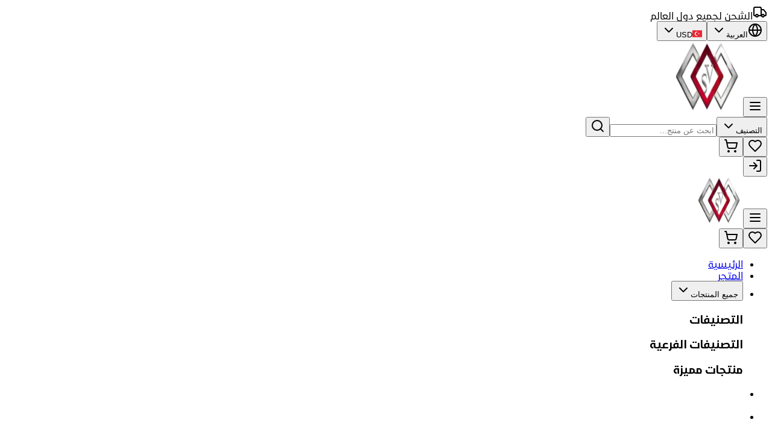

--- FILE ---
content_type: text/html; charset=utf-8
request_url: https://vevasilver.com/ar/product/turkish-silver-mens-ring-decorated-with-zircon-stone-7
body_size: 9689
content:
<!DOCTYPE html><html lang="ar"><head><meta charSet="utf-8"/><meta name="viewport" content="width=device-width, initial-scale=1"/><link rel="stylesheet" href="/_next/static/css/1070bec6d18bd150.css" data-precedence="next"/><link rel="stylesheet" href="/_next/static/css/528d614941e76837.css" data-precedence="next"/><link rel="preload" as="script" fetchPriority="low" href="/_next/static/chunks/webpack-f09e0befda2f48e3.js"/><script src="/_next/static/chunks/4bd1b696-af4065662b826b1d.js" async=""></script><script src="/_next/static/chunks/1684-60e4dc5fcd39c9d0.js" async=""></script><script src="/_next/static/chunks/main-app-92770c85e5ed3e53.js" async=""></script><script src="/_next/static/chunks/6874-6472a79acf13875d.js" async=""></script><script src="/_next/static/chunks/app/error-53c95f410523fb7c.js" async=""></script><script src="/_next/static/chunks/4277-91e3818841fcc608.js" async=""></script><script src="/_next/static/chunks/3063-67d1c65c9e9caad7.js" async=""></script><script src="/_next/static/chunks/2824-e205b15983f38284.js" async=""></script><script src="/_next/static/chunks/2108-9ced694ac40c8ae8.js" async=""></script><script src="/_next/static/chunks/339-ab126b41bb415302.js" async=""></script><script src="/_next/static/chunks/7263-8d9b0eaff8bd9e12.js" async=""></script><script src="/_next/static/chunks/9066-ad9005b2f8215bbe.js" async=""></script><script src="/_next/static/chunks/4008-ab9ec16b57015d21.js" async=""></script><script src="/_next/static/chunks/app/%5Blang%5D/product/%5Bslug%5D/page-c05e9747d615e226.js" async=""></script><script src="/_next/static/chunks/1516-3141bb2bc2ad47c7.js" async=""></script><script src="/_next/static/chunks/7724-201004e58404bd41.js" async=""></script><script src="/_next/static/chunks/2898-28c2fd8c3d806cf5.js" async=""></script><script src="/_next/static/chunks/app/%5Blang%5D/layout-c1c62a4c468f262e.js" async=""></script><script src="/_next/static/chunks/app/%5Blang%5D/not-found-793374118c48922e.js" async=""></script><meta name="next-size-adjust" content=""/><title>Product turkish-silver-mens-ring-decorated-with-zircon-stone-7</title><meta name="description" content="متخصصون في صناعة الفضة والإكسسوارات الرجالية الفاخرة وصياغتها بأجود أنواع الحجر الطبيعيجميع المنتجات بجودة عالية لتقديمها كهدية خاصة بمناسبة أو استخدامها عبر السنين لتصبح جزءً من شخصيتك"/><meta name="robots" content="index, follow"/><meta name="googlebot" content="index, follow"/><meta name="facebook-domain-verification" content="a4o0dtyj5ykk9njnp59h8e0i8cqstl"/><link rel="alternate" hrefLang="ar" href="https://vevasilver.com/ar"/><link rel="alternate" hrefLang="tr" href="https://vevasilver.com/tr"/><meta name="google-site-verification" content="yjuY33oP5UwKbH1d-bI_HaBsqtnZpJYoFuI8DW_Z4mc"/><meta property="og:title" content="متجر VevaSliver"/><meta property="og:description" content="متخصصون في صناعة الفضة والإكسسوارات الرجالية الفاخرة وصياغتها بأجود أنواع الحجر الطبيعيجميع المنتجات بجودة عالية لتقديمها كهدية خاصة بمناسبة أو استخدامها عبر السنين لتصبح جزءً من شخصيتك"/><meta property="og:url" content="https://vevasilver.com"/><meta property="og:image" content="https://vevasilver.com/assets/images/og-image.png"/><meta property="og:image:width" content="800"/><meta property="og:image:height" content="600"/><meta property="og:image:alt" content="متجر VevaSliver"/><meta property="og:type" content="website"/><meta name="twitter:card" content="summary_large_image"/><meta name="twitter:title" content="متجر VevaSliver"/><meta name="twitter:description" content="متخصصون في صناعة الفضة والإكسسوارات الرجالية الفاخرة وصياغتها بأجود أنواع الحجر الطبيعيجميع المنتجات بجودة عالية لتقديمها كهدية خاصة بمناسبة أو استخدامها عبر السنين لتصبح جزءً من شخصيتك"/><meta name="twitter:image" content="https://vevasilver.com/assets/images/og-image.png"/><link rel="icon" href="/favicon.ico" type="image/x-icon" sizes="16x16"/><script>document.querySelectorAll('body link[rel="icon"], body link[rel="apple-touch-icon"]').forEach(el => document.head.appendChild(el))</script><script src="/_next/static/chunks/polyfills-42372ed130431b0a.js" noModule=""></script></head><body class="__className_6b8265" dir="rtl"><main class="flex flex-col min-h-screen w-full"><header class="bg-white sticky top-0 z-50 w-full transition-shadow duration-300"><div class="transition-all duration-300 ease-in-out overflow-hidden max-h-20"><div class="hidden md:block bg-[#001324] text-white py-2 px-4"><div class="max-w-7xl mx-auto flex flex-col md:flex-row gap-2 justify-between items-center"><div class="flex items-center"><div class="flex items-center"><svg xmlns="http://www.w3.org/2000/svg" width="24" height="24" viewBox="0 0 24 24" fill="none" stroke="currentColor" stroke-width="2" stroke-linecap="round" stroke-linejoin="round" class="lucide lucide-truck h-6 w-6  ml-2 text-primary" aria-hidden="true"><path d="M14 18V6a2 2 0 0 0-2-2H4a2 2 0 0 0-2 2v11a1 1 0 0 0 1 1h2"></path><path d="M15 18H9"></path><path d="M19 18h2a1 1 0 0 0 1-1v-3.65a1 1 0 0 0-.22-.624l-3.48-4.35A1 1 0 0 0 17.52 8H14"></path><circle cx="17" cy="18" r="2"></circle><circle cx="7" cy="18" r="2"></circle></svg><span class="text-sm">الشحن لجميع دول العالم</span></div></div><div class="flex items-center"><button data-slot="dropdown-menu-trigger" class="inline-flex items-center justify-center whitespace-nowrap text-sm font-medium transition-all disabled:pointer-events-none disabled:opacity-50 [&amp;_svg]:pointer-events-none [&amp;_svg:not([class*=&#x27;size-&#x27;])]:size-4 shrink-0 [&amp;_svg]:shrink-0 outline-none focus-visible:border-ring focus-visible:ring-ring/50 focus-visible:ring-[3px] aria-invalid:ring-destructive/20 dark:aria-invalid:ring-destructive/40 aria-invalid:border-destructive cursor-pointer select-none hover:bg-accent hover:text-accent-foreground dark:hover:bg-accent/50 h-8 rounded-md gap-1.5 px-3 has-[&gt;svg]:px-2.5 text-white" type="button" id="radix-«Rolnb»" aria-haspopup="menu" aria-expanded="false" data-state="closed"><svg xmlns="http://www.w3.org/2000/svg" width="24" height="24" viewBox="0 0 24 24" fill="none" stroke="currentColor" stroke-width="2" stroke-linecap="round" stroke-linejoin="round" class="lucide lucide-globe h-4 w-4 ml-1" aria-hidden="true"><circle cx="12" cy="12" r="10"></circle><path d="M12 2a14.5 14.5 0 0 0 0 20 14.5 14.5 0 0 0 0-20"></path><path d="M2 12h20"></path></svg>العربية<svg xmlns="http://www.w3.org/2000/svg" width="24" height="24" viewBox="0 0 24 24" fill="none" stroke="currentColor" stroke-width="2" stroke-linecap="round" stroke-linejoin="round" class="lucide lucide-chevron-down h-4 w-4 mr-1" aria-hidden="true"><path d="m6 9 6 6 6-6"></path></svg></button><button data-slot="dropdown-menu-trigger" class="justify-center whitespace-nowrap text-sm font-medium transition-all disabled:pointer-events-none disabled:opacity-50 [&amp;_svg]:pointer-events-none [&amp;_svg:not([class*=&#x27;size-&#x27;])]:size-4 shrink-0 [&amp;_svg]:shrink-0 outline-none focus-visible:border-ring focus-visible:ring-ring/50 focus-visible:ring-[3px] aria-invalid:ring-destructive/20 dark:aria-invalid:ring-destructive/40 aria-invalid:border-destructive cursor-pointer select-none hover:bg-accent hover:text-accent-foreground dark:hover:bg-accent/50 h-8 rounded-md gap-1.5 px-3 has-[&gt;svg]:px-2.5 text-white flex items-center" type="button" id="radix-«R18lnb»" aria-haspopup="menu" aria-expanded="false" data-state="closed"><img alt="USD" loading="lazy" width="16" height="12" decoding="async" data-nimg="1" class="ml-1 rounded-sm " style="color:transparent" src="/assets/images/icon/try.static.svg"/>USD<svg xmlns="http://www.w3.org/2000/svg" width="24" height="24" viewBox="0 0 24 24" fill="none" stroke="currentColor" stroke-width="2" stroke-linecap="round" stroke-linejoin="round" class="lucide lucide-chevron-down h-4 w-4 mr-1" aria-hidden="true"><path d="m6 9 6 6 6-6"></path></svg></button></div></div></div></div><div class="border-b hidden md:block bg-gray-50"><div class="max-w-7xl mx-auto px-4 py-3"><div class="flex items-center justify-between"><button data-slot="button" class="inline-flex items-center justify-center gap-2 whitespace-nowrap text-sm font-medium transition-all disabled:pointer-events-none disabled:opacity-50 [&amp;_svg]:pointer-events-none [&amp;_svg:not([class*=&#x27;size-&#x27;])]:size-4 shrink-0 [&amp;_svg]:shrink-0 outline-none focus-visible:border-ring focus-visible:ring-ring/50 focus-visible:ring-[3px] aria-invalid:ring-destructive/20 dark:aria-invalid:ring-destructive/40 aria-invalid:border-destructive cursor-pointer select-none hover:bg-accent hover:text-accent-foreground dark:hover:bg-accent/50 size-9 md:hidden rounded-full w-10 h-10 p-0 bg-gray-100"><svg xmlns="http://www.w3.org/2000/svg" width="24" height="24" viewBox="0 0 24 24" fill="none" stroke="currentColor" stroke-width="2" stroke-linecap="round" stroke-linejoin="round" class="lucide lucide-menu h-5 w-5 text-gray-600" aria-hidden="true"><path d="M4 12h16"></path><path d="M4 18h16"></path><path d="M4 6h16"></path></svg></button><a class="flex items-center" href="/ar"><img alt="VevaSilver" loading="lazy" width="120" height="120" decoding="async" data-nimg="1" class="h-20 w-auto" style="color:transparent" srcSet="/_next/image?url=%2Fassets%2Fimages%2Flogo%2Flogo.webp&amp;w=128&amp;q=75 1x, /_next/image?url=%2Fassets%2Fimages%2Flogo%2Flogo.webp&amp;w=256&amp;q=75 2x" src="/_next/image?url=%2Fassets%2Fimages%2Flogo%2Flogo.webp&amp;w=256&amp;q=75"/></a> <div class="flex-1 max-w-xl mx-8"><div class="relative flex shadow-sm rounded-lg overflow-hidden hover:shadow-md transition-shadow duration-200"><button data-slot="dropdown-menu-trigger" class="inline-flex items-center justify-center gap-2 whitespace-nowrap rounded-md text-sm transition-all disabled:pointer-events-none disabled:opacity-50 [&amp;_svg]:pointer-events-none [&amp;_svg:not([class*=&#x27;size-&#x27;])]:size-4 shrink-0 [&amp;_svg]:shrink-0 outline-none focus-visible:border-ring focus-visible:ring-ring/50 focus-visible:ring-[3px] aria-invalid:ring-destructive/20 dark:aria-invalid:ring-destructive/40 aria-invalid:border-destructive cursor-pointer select-none hover:text-accent-foreground dark:hover:bg-accent/50 py-2 has-[&gt;svg]:px-3 h-12 px-3 bg-gray-100 hover:bg-gray-200 rounded-r-none text-gray-700 font-medium" type="button" id="radix-«Rpl5nb»" aria-haspopup="menu" aria-expanded="false" data-state="closed"><span class="truncate max-w-[100px]">التصنيف</span><svg xmlns="http://www.w3.org/2000/svg" width="24" height="24" viewBox="0 0 24 24" fill="none" stroke="currentColor" stroke-width="2" stroke-linecap="round" stroke-linejoin="round" class="lucide lucide-chevron-down h-4 w-4 ml-1 opacity-70" aria-hidden="true"><path d="m6 9 6 6 6-6"></path></svg></button><input type="text" data-slot="input" class="file:text-foreground placeholder:text-muted-foreground selection:bg-primary selection:text-primary-foreground dark:bg-input/30 border-input flex w-full min-w-0 rounded-md bg-transparent px-3 py-1 text-base shadow-xs transition-[color,box-shadow] outline-none file:inline-flex file:h-7 file:border-0 file:bg-transparent file:text-sm file:font-medium disabled:pointer-events-none disabled:cursor-not-allowed disabled:opacity-50 md:text-sm focus-visible:border-ring focus-visible:ring-ring/50 aria-invalid:ring-destructive/20 dark:aria-invalid:ring-destructive/40 aria-invalid:border-destructive flex-1 h-12 border-0 focus-visible:ring-0 focus-visible:ring-offset-0" placeholder="ابحث عن منتج..." value=""/><button data-slot="button" class="inline-flex items-center justify-center gap-2 whitespace-nowrap text-sm font-medium transition-all disabled:pointer-events-none disabled:opacity-50 [&amp;_svg]:pointer-events-none [&amp;_svg:not([class*=&#x27;size-&#x27;])]:size-4 shrink-0 [&amp;_svg]:shrink-0 outline-none focus-visible:border-ring focus-visible:ring-ring/50 focus-visible:ring-[3px] aria-invalid:ring-destructive/20 dark:aria-invalid:ring-destructive/40 aria-invalid:border-destructive cursor-pointer select-none text-primary-foreground shadow-xs py-2 has-[&gt;svg]:px-3 h-12 px-4 bg-primary hover:bg-amber-700 rounded-md rounded-r-none"><svg xmlns="http://www.w3.org/2000/svg" width="24" height="24" viewBox="0 0 24 24" fill="none" stroke="currentColor" stroke-width="2" stroke-linecap="round" stroke-linejoin="round" class="lucide lucide-search h-4 w-4" aria-hidden="true"><path d="m21 21-4.34-4.34"></path><circle cx="11" cy="11" r="8"></circle></svg></button></div></div><div class="flex items-center space-x-4 space-x-reverse"><a class="relative" href="/ar/wishlist"><button data-slot="button" class="inline-flex items-center justify-center whitespace-nowrap text-sm font-medium transition-all disabled:pointer-events-none disabled:opacity-50 [&amp;_svg]:pointer-events-none [&amp;_svg:not([class*=&#x27;size-&#x27;])]:size-4 shrink-0 [&amp;_svg]:shrink-0 outline-none focus-visible:border-ring focus-visible:ring-ring/50 focus-visible:ring-[3px] aria-invalid:ring-destructive/20 dark:aria-invalid:ring-destructive/40 aria-invalid:border-destructive cursor-pointer select-none hover:bg-accent hover:text-accent-foreground dark:hover:bg-accent/50 gap-1.5 has-[&gt;svg]:px-2.5 rounded-full w-10 h-10 p-0 bg-gray-100"><svg xmlns="http://www.w3.org/2000/svg" width="24" height="24" viewBox="0 0 24 24" fill="none" stroke="currentColor" stroke-width="2" stroke-linecap="round" stroke-linejoin="round" class="lucide lucide-heart h-5 w-5 text-gray-600" aria-hidden="true"><path d="M19 14c1.49-1.46 3-3.21 3-5.5A5.5 5.5 0 0 0 16.5 3c-1.76 0-3 .5-4.5 2-1.5-1.5-2.74-2-4.5-2A5.5 5.5 0 0 0 2 8.5c0 2.3 1.5 4.05 3 5.5l7 7Z"></path></svg></button></a><a class="relative" href="/ar/cart"><button data-slot="button" class="inline-flex items-center justify-center whitespace-nowrap text-sm font-medium transition-all disabled:pointer-events-none disabled:opacity-50 [&amp;_svg]:pointer-events-none [&amp;_svg:not([class*=&#x27;size-&#x27;])]:size-4 shrink-0 [&amp;_svg]:shrink-0 outline-none focus-visible:border-ring focus-visible:ring-ring/50 focus-visible:ring-[3px] aria-invalid:ring-destructive/20 dark:aria-invalid:ring-destructive/40 aria-invalid:border-destructive cursor-pointer select-none hover:bg-accent hover:text-accent-foreground dark:hover:bg-accent/50 gap-1.5 has-[&gt;svg]:px-2.5 rounded-full w-10 h-10 p-0 bg-gray-100"><svg xmlns="http://www.w3.org/2000/svg" width="24" height="24" viewBox="0 0 24 24" fill="none" stroke="currentColor" stroke-width="2" stroke-linecap="round" stroke-linejoin="round" class="lucide lucide-shopping-cart h-5 w-5 text-gray-600" aria-hidden="true"><circle cx="8" cy="21" r="1"></circle><circle cx="19" cy="21" r="1"></circle><path d="M2.05 2.05h2l2.66 12.42a2 2 0 0 0 2 1.58h9.78a2 2 0 0 0 1.95-1.57l1.65-7.43H5.12"></path></svg></button></a><div class="hidden sm:flex items-center"><a href="/ar/auth/login"><button data-slot="button" class="inline-flex items-center justify-center whitespace-nowrap text-sm font-medium transition-all disabled:pointer-events-none disabled:opacity-50 [&amp;_svg]:pointer-events-none [&amp;_svg:not([class*=&#x27;size-&#x27;])]:size-4 shrink-0 [&amp;_svg]:shrink-0 outline-none focus-visible:border-ring focus-visible:ring-ring/50 focus-visible:ring-[3px] aria-invalid:ring-destructive/20 dark:aria-invalid:ring-destructive/40 aria-invalid:border-destructive cursor-pointer select-none hover:bg-accent hover:text-accent-foreground dark:hover:bg-accent/50 gap-1.5 has-[&gt;svg]:px-2.5 rounded-full w-10 h-10 p-0 bg-gray-100"><svg xmlns="http://www.w3.org/2000/svg" width="24" height="24" viewBox="0 0 24 24" fill="none" stroke="currentColor" stroke-width="2" stroke-linecap="round" stroke-linejoin="round" class="lucide lucide-log-in h-5 w-5 text-gray-600" aria-hidden="true"><path d="m10 17 5-5-5-5"></path><path d="M15 12H3"></path><path d="M15 3h4a2 2 0 0 1 2 2v14a2 2 0 0 1-2 2h-4"></path></svg></button></a></div></div></div></div></div><div class="border-b py-4 md:hidden"><div class="container mx-auto px-4 flex items-center justify-between"><button data-slot="button" class="inline-flex items-center justify-center gap-2 whitespace-nowrap text-sm font-medium transition-all disabled:pointer-events-none disabled:opacity-50 [&amp;_svg]:pointer-events-none [&amp;_svg:not([class*=&#x27;size-&#x27;])]:size-4 shrink-0 [&amp;_svg]:shrink-0 outline-none focus-visible:border-ring focus-visible:ring-ring/50 focus-visible:ring-[3px] aria-invalid:ring-destructive/20 dark:aria-invalid:ring-destructive/40 aria-invalid:border-destructive cursor-pointer select-none hover:bg-accent hover:text-accent-foreground dark:hover:bg-accent/50 size-9 md:hidden rounded-full w-10 h-10 p-0 bg-gray-100"><svg xmlns="http://www.w3.org/2000/svg" width="24" height="24" viewBox="0 0 24 24" fill="none" stroke="currentColor" stroke-width="2" stroke-linecap="round" stroke-linejoin="round" class="lucide lucide-menu h-5 w-5 text-gray-600" aria-hidden="true"><path d="M4 12h16"></path><path d="M4 18h16"></path><path d="M4 6h16"></path></svg></button><a class="flex items-center" href="/ar"><img alt="VevaSilver" loading="lazy" width="80" height="80" decoding="async" data-nimg="1" class="h-14 w-auto" style="color:transparent" srcSet="/_next/image?url=%2Fassets%2Fimages%2Flogo%2Flogo.webp&amp;w=96&amp;q=75 1x, /_next/image?url=%2Fassets%2Fimages%2Flogo%2Flogo.webp&amp;w=256&amp;q=75 2x" src="/_next/image?url=%2Fassets%2Fimages%2Flogo%2Flogo.webp&amp;w=256&amp;q=75"/></a><div class="flex items-center space-x-4 space-x-reverse"><a class="relative" href="/ar/wishlist"><button data-slot="button" class="inline-flex items-center justify-center whitespace-nowrap text-sm font-medium transition-all disabled:pointer-events-none disabled:opacity-50 [&amp;_svg]:pointer-events-none [&amp;_svg:not([class*=&#x27;size-&#x27;])]:size-4 shrink-0 [&amp;_svg]:shrink-0 outline-none focus-visible:border-ring focus-visible:ring-ring/50 focus-visible:ring-[3px] aria-invalid:ring-destructive/20 dark:aria-invalid:ring-destructive/40 aria-invalid:border-destructive cursor-pointer select-none hover:bg-accent hover:text-accent-foreground dark:hover:bg-accent/50 gap-1.5 has-[&gt;svg]:px-2.5 rounded-full w-10 h-10 p-0 bg-gray-100"><svg xmlns="http://www.w3.org/2000/svg" width="24" height="24" viewBox="0 0 24 24" fill="none" stroke="currentColor" stroke-width="2" stroke-linecap="round" stroke-linejoin="round" class="lucide lucide-heart h-5 w-5 text-gray-600" aria-hidden="true"><path d="M19 14c1.49-1.46 3-3.21 3-5.5A5.5 5.5 0 0 0 16.5 3c-1.76 0-3 .5-4.5 2-1.5-1.5-2.74-2-4.5-2A5.5 5.5 0 0 0 2 8.5c0 2.3 1.5 4.05 3 5.5l7 7Z"></path></svg></button></a><a class="relative" href="/ar/cart"><button data-slot="button" class="inline-flex items-center justify-center whitespace-nowrap text-sm font-medium transition-all disabled:pointer-events-none disabled:opacity-50 [&amp;_svg]:pointer-events-none [&amp;_svg:not([class*=&#x27;size-&#x27;])]:size-4 shrink-0 [&amp;_svg]:shrink-0 outline-none focus-visible:border-ring focus-visible:ring-ring/50 focus-visible:ring-[3px] aria-invalid:ring-destructive/20 dark:aria-invalid:ring-destructive/40 aria-invalid:border-destructive cursor-pointer select-none hover:bg-accent hover:text-accent-foreground dark:hover:bg-accent/50 gap-1.5 has-[&gt;svg]:px-2.5 rounded-full w-10 h-10 p-0 bg-gray-100"><svg xmlns="http://www.w3.org/2000/svg" width="24" height="24" viewBox="0 0 24 24" fill="none" stroke="currentColor" stroke-width="2" stroke-linecap="round" stroke-linejoin="round" class="lucide lucide-shopping-cart h-5 w-5 text-gray-600" aria-hidden="true"><circle cx="8" cy="21" r="1"></circle><circle cx="19" cy="21" r="1"></circle><path d="M2.05 2.05h2l2.66 12.42a2 2 0 0 0 2 1.58h9.78a2 2 0 0 0 1.95-1.57l1.65-7.43H5.12"></path></svg></button></a></div></div></div><div class="transition-all duration-300 ease-in-out max-h-20"><div class="hidden md:block bg-white border-b border-gray-100"><div class="max-w-7xl mx-auto px-4 sm:px-6 lg:px-8"><nav class="flex justify-between items-center py-2"><ul class="flex items-center space-x-1"><li><a class="px-3 py-2 text-gray-700 hover:text-amber-600 font-medium rounded-md transition-colors duration-150" href="/ar">الرئيسية</a></li><li><a class="px-3 py-2 text-gray-700 hover:text-amber-600 font-medium rounded-md transition-colors duration-150" href="/ar/store">المتجر</a></li><li class="relative group"><button data-slot="button" class="justify-center gap-2 whitespace-nowrap text-sm font-medium disabled:pointer-events-none disabled:opacity-50 [&amp;_svg]:pointer-events-none [&amp;_svg:not([class*=&#x27;size-&#x27;])]:size-4 shrink-0 [&amp;_svg]:shrink-0 outline-none focus-visible:border-ring focus-visible:ring-ring/50 focus-visible:ring-[3px] aria-invalid:ring-destructive/20 dark:aria-invalid:ring-destructive/40 aria-invalid:border-destructive cursor-pointer select-none dark:hover:bg-accent/50 h-9 has-[&gt;svg]:px-3 flex items-center px-3 py-2 text-white bg-primary hover:bg-secondary hover:text-white rounded-md transition-colors duration-150">جميع المنتجات<svg xmlns="http://www.w3.org/2000/svg" width="24" height="24" viewBox="0 0 24 24" fill="none" stroke="currentColor" stroke-width="2" stroke-linecap="round" stroke-linejoin="round" class="lucide lucide-chevron-down ml-1 h-4 w-4 transition-transform duration-200 group-hover:rotate-180" aria-hidden="true"><path d="m6 9 6 6 6-6"></path></svg></button><div class="absolute top-full right-0 w-[740px] bg-white shadow-md rounded-md z-50 border border-gray-100 mt-0 transition-opacity duration-200 opacity-0 group-hover:opacity-100 invisible group-hover:visible"><div class="grid grid-cols-3 gap-3 p-3"><div class="col-span-1"><h3 class="text-sm font-semibold text-gray-800 mb-2">التصنيفات</h3><div class="grid grid-cols-2 gap-2"><div class="flex flex-col items-center p-2"><div class="w-10 h-10 rounded-full bg-gray-200 animate-pulse mb-1"></div><div class="h-3 w-12 bg-gray-200 rounded animate-pulse"></div></div><div class="flex flex-col items-center p-2"><div class="w-10 h-10 rounded-full bg-gray-200 animate-pulse mb-1"></div><div class="h-3 w-12 bg-gray-200 rounded animate-pulse"></div></div><div class="flex flex-col items-center p-2"><div class="w-10 h-10 rounded-full bg-gray-200 animate-pulse mb-1"></div><div class="h-3 w-12 bg-gray-200 rounded animate-pulse"></div></div><div class="flex flex-col items-center p-2"><div class="w-10 h-10 rounded-full bg-gray-200 animate-pulse mb-1"></div><div class="h-3 w-12 bg-gray-200 rounded animate-pulse"></div></div></div></div><div class="col-span-1 max-h-[400px] overflow-y-auto scrollbar-thin scrollbar-thumb-gray-300 scrollbar-track-gray-100"><h3 class="text-sm font-semibold text-gray-800 mb-2">التصنيفات الفرعية</h3><div class="space-y-2"><div class="p-2 bg-gray-50 rounded-md"><div class="h-3 w-16 bg-gray-200 rounded animate-pulse mb-2"></div><div class="py-1"><div class="h-3 w-20 bg-gray-200 rounded animate-pulse"></div></div><div class="py-1"><div class="h-3 w-20 bg-gray-200 rounded animate-pulse"></div></div></div><div class="p-2 bg-gray-50 rounded-md"><div class="h-3 w-16 bg-gray-200 rounded animate-pulse mb-2"></div><div class="py-1"><div class="h-3 w-20 bg-gray-200 rounded animate-pulse"></div></div><div class="py-1"><div class="h-3 w-20 bg-gray-200 rounded animate-pulse"></div></div></div><div class="p-2 bg-gray-50 rounded-md"><div class="h-3 w-16 bg-gray-200 rounded animate-pulse mb-2"></div><div class="py-1"><div class="h-3 w-20 bg-gray-200 rounded animate-pulse"></div></div><div class="py-1"><div class="h-3 w-20 bg-gray-200 rounded animate-pulse"></div></div></div></div></div><div class="col-span-1 bg-gray-50 p-2 rounded-md"><h3 class="text-sm font-semibold text-gray-800 mb-2">منتجات مميزة</h3><div class="space-y-2"><div class="bg-white rounded-md shadow-sm p-2"><div class="w-full h-28 bg-gray-200 rounded animate-pulse mb-2"></div><div class="h-3 w-16 bg-gray-200 rounded animate pulse mb-1"></div><div class="h-2 w-12 bg-gray-200 rounded animate-pulse"></div></div><div class="bg-white rounded-md shadow-sm p-2"><div class="w-full h-28 bg-gray-200 rounded animate-pulse mb-2"></div><div class="h-3 w-16 bg-gray-200 rounded animate pulse mb-1"></div><div class="h-2 w-12 bg-gray-200 rounded animate-pulse"></div></div></div></div></div><div class="bg-gray-100 p-3 text-center border-t border-gray-200"><div class="h-3 w-36 bg-gray-200 rounded animate-pulse mx-auto"></div></div></div></li><li class="px-3 py-2"><div class="h-4 w-16 bg-gray-200 rounded animate-pulse"></div></li><li class="px-3 py-2"><div class="h-4 w-16 bg-gray-200 rounded animate-pulse"></div></li><li class="px-3 py-2"><div class="h-4 w-16 bg-gray-200 rounded animate-pulse"></div></li><li class="px-3 py-2"><div class="h-4 w-16 bg-gray-200 rounded animate-pulse"></div></li><li class="px-3 py-2"><div class="h-4 w-16 bg-gray-200 rounded animate-pulse"></div></li><li><a class="px-3 py-2 text-gray-700 hover:text-amber-600 font-medium rounded-md transition-colors duration-150" href="/ar/blog">المدونة</a></li><li><a class="px-3 py-2 text-gray-700 hover:text-amber-600 font-medium rounded-md transition-colors duration-150" href="/ar/about">من نحن</a></li><li><a class="px-3 py-2 text-gray-700 hover:text-amber-600 font-medium rounded-md transition-colors duration-150" href="/ar/contact">التواصل</a></li></ul></nav></div></div></div><div class="fixed inset-0 bg-opacity-50 z-50 transition-opacity duration-300 opacity-0 pointer-events-none"><div class="fixed top-0 bottom-0 w-[85%] max-w-sm bg-white shadow-xl transition-transform duration-300 overflow-auto right-0 translate-x-full"><div class="flex items-center justify-between p-4 border-b"><div class="flex items-center"><img alt="VevaSilver" loading="lazy" width="40" height="40" decoding="async" data-nimg="1" class="h-10 w-auto" style="color:transparent" srcSet="/_next/image?url=%2Fassets%2Fimages%2Flogo%2Flogo.webp&amp;w=48&amp;q=75 1x, /_next/image?url=%2Fassets%2Fimages%2Flogo%2Flogo.webp&amp;w=96&amp;q=75 2x" src="/_next/image?url=%2Fassets%2Fimages%2Flogo%2Flogo.webp&amp;w=96&amp;q=75"/><span class="font-bold text-lg ml-2 mr-2">VevaSilver</span></div><button data-slot="button" class="inline-flex items-center justify-center whitespace-nowrap text-sm font-medium transition-all disabled:pointer-events-none disabled:opacity-50 [&amp;_svg]:pointer-events-none [&amp;_svg:not([class*=&#x27;size-&#x27;])]:size-4 shrink-0 [&amp;_svg]:shrink-0 outline-none focus-visible:border-ring focus-visible:ring-ring/50 focus-visible:ring-[3px] aria-invalid:ring-destructive/20 dark:aria-invalid:ring-destructive/40 aria-invalid:border-destructive cursor-pointer select-none hover:bg-accent hover:text-accent-foreground dark:hover:bg-accent/50 gap-1.5 has-[&gt;svg]:px-2.5 rounded-full w-8 h-8 p-0"><svg xmlns="http://www.w3.org/2000/svg" width="24" height="24" viewBox="0 0 24 24" fill="none" stroke="currentColor" stroke-width="2" stroke-linecap="round" stroke-linejoin="round" class="lucide lucide-x h-5 w-5" aria-hidden="true"><path d="M18 6 6 18"></path><path d="m6 6 12 12"></path></svg></button></div><div class="p-4 border-b"><a class="flex items-center justify-between p-3 bg-gray-50 rounded-lg hover:bg-gray-100" href="/ar/auth/login"><div class="flex items-center gap-2"><svg xmlns="http://www.w3.org/2000/svg" width="24" height="24" viewBox="0 0 24 24" fill="none" stroke="currentColor" stroke-width="2" stroke-linecap="round" stroke-linejoin="round" class="lucide lucide-user h-5 w-5 text-amber-600 mr-3 ml-3" aria-hidden="true"><path d="M19 21v-2a4 4 0 0 0-4-4H9a4 4 0 0 0-4 4v2"></path><circle cx="12" cy="7" r="4"></circle></svg><div><span class="text-sm text-gray-500 block">مرحبا</span><span class="font-medium">تسجيل الدخول</span></div></div><svg xmlns="http://www.w3.org/2000/svg" width="24" height="24" viewBox="0 0 24 24" fill="none" stroke="currentColor" stroke-width="2" stroke-linecap="round" stroke-linejoin="round" class="lucide lucide-chevron-right h-5 w-5 text-gray-400" aria-hidden="true"><path d="m9 18 6-6-6-6"></path></svg></a></div><nav class="p-2"><ul><li><a class="flex items-center p-3 rounded-lg hover:bg-gray-50" href="/ar"><svg xmlns="http://www.w3.org/2000/svg" width="24" height="24" viewBox="0 0 24 24" fill="none" stroke="currentColor" stroke-width="2" stroke-linecap="round" stroke-linejoin="round" class="lucide lucide-house h-5 w-5 text-amber-600 mr-3 ml-3" aria-hidden="true"><path d="M15 21v-8a1 1 0 0 0-1-1h-4a1 1 0 0 0-1 1v8"></path><path d="M3 10a2 2 0 0 1 .709-1.528l7-5.999a2 2 0 0 1 2.582 0l7 5.999A2 2 0 0 1 21 10v9a2 2 0 0 1-2 2H5a2 2 0 0 1-2-2z"></path></svg><span>الرئيسية</span></a></li><li><a class="flex items-center p-3 rounded-lg hover:bg-gray-50" href="/ar/store"><svg xmlns="http://www.w3.org/2000/svg" width="24" height="24" viewBox="0 0 24 24" fill="none" stroke="currentColor" stroke-width="2" stroke-linecap="round" stroke-linejoin="round" class="lucide lucide-store h-5 w-5 text-amber-600 mr-3 ml-3" aria-hidden="true"><path d="m2 7 4.41-4.41A2 2 0 0 1 7.83 2h8.34a2 2 0 0 1 1.42.59L22 7"></path><path d="M4 12v8a2 2 0 0 0 2 2h12a2 2 0 0 0 2-2v-8"></path><path d="M15 22v-4a2 2 0 0 0-2-2h-2a2 2 0 0 0-2 2v4"></path><path d="M2 7h20"></path><path d="M22 7v3a2 2 0 0 1-2 2a2.7 2.7 0 0 1-1.59-.63.7.7 0 0 0-.82 0A2.7 2.7 0 0 1 16 12a2.7 2.7 0 0 1-1.59-.63.7.7 0 0 0-.82 0A2.7 2.7 0 0 1 12 12a2.7 2.7 0 0 1-1.59-.63.7.7 0 0 0-.82 0A2.7 2.7 0 0 1 8 12a2.7 2.7 0 0 1-1.59-.63.7.7 0 0 0-.82 0A2.7 2.7 0 0 1 4 12a2 2 0 0 1-2-2V7"></path></svg><span>المتجر</span></a></li><li class="flex justify-center p-3"><div class="animate-spin rounded-full h-6 w-6 border-b-2 border-amber-600"></div></li><li><a class="flex items-center p-3 rounded-lg hover:bg-gray-50" href="/ar/contact"><svg xmlns="http://www.w3.org/2000/svg" width="24" height="24" viewBox="0 0 24 24" fill="none" stroke="currentColor" stroke-width="2" stroke-linecap="round" stroke-linejoin="round" class="lucide lucide-phone h-5 w-5 text-amber-600 mr-3 ml-3" aria-hidden="true"><path d="M13.832 16.568a1 1 0 0 0 1.213-.303l.355-.465A2 2 0 0 1 17 15h3a2 2 0 0 1 2 2v3a2 2 0 0 1-2 2A18 18 0 0 1 2 4a2 2 0 0 1 2-2h3a2 2 0 0 1 2 2v3a2 2 0 0 1-.8 1.6l-.468.351a1 1 0 0 0-.292 1.233 14 14 0 0 0 6.392 6.384"></path></svg><span>التواصل</span></a></li></ul></nav><div class="p-4 border-t mt-auto"><div class="flex items-center justify-between mb-4"><span class="text-sm font-medium text-gray-500">اللغة</span><div class="flex space-x-2"><button data-slot="button" class="inline-flex items-center justify-center whitespace-nowrap text-sm font-medium transition-all disabled:pointer-events-none disabled:opacity-50 [&amp;_svg]:pointer-events-none [&amp;_svg:not([class*=&#x27;size-&#x27;])]:size-4 shrink-0 [&amp;_svg]:shrink-0 outline-none focus-visible:border-ring focus-visible:ring-ring/50 focus-visible:ring-[3px] aria-invalid:ring-destructive/20 dark:aria-invalid:ring-destructive/40 aria-invalid:border-destructive cursor-pointer select-none text-primary-foreground shadow-xs h-8 rounded-md gap-1.5 px-3 has-[&gt;svg]:px-2.5 bg-amber-600 hover:bg-amber-700"><img alt="العربية" loading="lazy" width="16" height="12" decoding="async" data-nimg="1" class="mr-1 rounded-sm" style="color:transparent" srcSet="/_next/image?url=%2Fassets%2Fimages%2Ficon%2Fsaudi.webp&amp;w=16&amp;q=75 1x, /_next/image?url=%2Fassets%2Fimages%2Ficon%2Fsaudi.webp&amp;w=32&amp;q=75 2x" src="/_next/image?url=%2Fassets%2Fimages%2Ficon%2Fsaudi.webp&amp;w=32&amp;q=75"/><span>AR</span></button><button data-slot="button" class="inline-flex items-center justify-center whitespace-nowrap text-sm font-medium transition-all disabled:pointer-events-none disabled:opacity-50 [&amp;_svg]:pointer-events-none [&amp;_svg:not([class*=&#x27;size-&#x27;])]:size-4 shrink-0 [&amp;_svg]:shrink-0 outline-none focus-visible:border-ring focus-visible:ring-ring/50 focus-visible:ring-[3px] aria-invalid:ring-destructive/20 dark:aria-invalid:ring-destructive/40 aria-invalid:border-destructive cursor-pointer select-none border bg-background shadow-xs hover:bg-accent hover:text-accent-foreground dark:bg-input/30 dark:border-input dark:hover:bg-input/50 h-8 rounded-md gap-1.5 px-3 has-[&gt;svg]:px-2.5"><img alt="Türkçe" loading="lazy" width="16" height="12" decoding="async" data-nimg="1" class="mr-1 rounded-sm" style="color:transparent" src="/assets/images/icon/try.static.svg"/><span>TR</span></button></div></div><div class="flex items-center justify-between"><span class="text-sm font-medium text-gray-500">العملة</span><button data-slot="dropdown-menu-trigger" class="justify-center whitespace-nowrap text-sm font-medium transition-all disabled:pointer-events-none disabled:opacity-50 [&amp;_svg]:pointer-events-none [&amp;_svg:not([class*=&#x27;size-&#x27;])]:size-4 shrink-0 [&amp;_svg]:shrink-0 outline-none focus-visible:border-ring focus-visible:ring-ring/50 focus-visible:ring-[3px] aria-invalid:ring-destructive/20 dark:aria-invalid:ring-destructive/40 aria-invalid:border-destructive cursor-pointer select-none border bg-background shadow-xs hover:bg-accent hover:text-accent-foreground dark:bg-input/30 dark:border-input dark:hover:bg-input/50 h-8 rounded-md gap-1.5 px-3 has-[&gt;svg]:px-2.5 flex items-center" type="button" id="radix-«Rai5nb»" aria-haspopup="menu" aria-expanded="false" data-state="closed"><img alt="USD" loading="lazy" width="16" height="12" decoding="async" data-nimg="1" class="mr-1 rounded-sm" style="color:transparent" src="/placeholder.svg"/>USD<svg xmlns="http://www.w3.org/2000/svg" width="24" height="24" viewBox="0 0 24 24" fill="none" stroke="currentColor" stroke-width="2" stroke-linecap="round" stroke-linejoin="round" class="lucide lucide-chevron-down h-4 w-4 ml-1" aria-hidden="true"><path d="m6 9 6 6 6-6"></path></svg></button></div></div></div></div></header><div class="flex-1 w-full p-0"><!--$--><div><!--$?--><template id="B:0"></template><div class="bg-white" dir="ar"><div class="max-w-7xl mx-auto px-4 sm:px-6 lg:px-8 py-12 pb-20"><div class="flex items-center space-x-2"><div data-slot="skeleton" class="bg-accent animate-pulse h-4 w-4 rounded-full"></div><div data-slot="skeleton" class="bg-accent animate-pulse rounded-md h-4 w-20"></div><div data-slot="skeleton" class="bg-accent animate-pulse h-4 w-4 rounded-full"></div><div data-slot="skeleton" class="bg-accent animate-pulse rounded-md h-4 w-24"></div><div data-slot="skeleton" class="bg-accent animate-pulse h-4 w-4 rounded-full"></div><div data-slot="skeleton" class="bg-accent animate-pulse rounded-md h-4 w-32"></div></div><div class="mt-6 lg:grid lg:grid-cols-12 lg:gap-8"><div class="lg:col-span-7 space-y-4"><div class="flex space-x-1 bg-gray-100 p-1 rounded-lg"><div data-slot="skeleton" class="bg-accent animate-pulse flex-1 py-2 px-3 rounded-md h-10"></div><div data-slot="skeleton" class="bg-accent animate-pulse flex-1 py-2 px-3 rounded-md h-10"></div><div data-slot="skeleton" class="bg-accent animate-pulse flex-1 py-2 px-3 rounded-md h-10"></div></div><div data-slot="skeleton" class="bg-accent animate-pulse aspect-square w-full rounded-lg"></div><div class="grid grid-cols-6 gap-2"><div data-slot="skeleton" class="bg-accent animate-pulse aspect-square rounded-md"></div><div data-slot="skeleton" class="bg-accent animate-pulse aspect-square rounded-md"></div><div data-slot="skeleton" class="bg-accent animate-pulse aspect-square rounded-md"></div><div data-slot="skeleton" class="bg-accent animate-pulse aspect-square rounded-md"></div><div data-slot="skeleton" class="bg-accent animate-pulse aspect-square rounded-md"></div><div data-slot="skeleton" class="bg-accent animate-pulse aspect-square rounded-md"></div></div></div><div class="mt-6 lg:mt-0 lg:col-span-5 space-y-4"><div class="flex gap-2"><div data-slot="skeleton" class="bg-accent animate-pulse h-6 w-16 rounded-full"></div><div data-slot="skeleton" class="bg-accent animate-pulse h-6 w-20 rounded-full"></div></div><div data-slot="skeleton" class="bg-accent animate-pulse h-8 w-full rounded"></div><div data-slot="skeleton" class="bg-accent animate-pulse h-8 w-3/4 rounded"></div><div class="flex items-center space-x-2"><div data-slot="skeleton" class="bg-accent animate-pulse h-4 w-4 rounded-full"></div><div data-slot="skeleton" class="bg-accent animate-pulse h-4 w-4 rounded-full"></div><div data-slot="skeleton" class="bg-accent animate-pulse h-4 w-4 rounded-full"></div><div data-slot="skeleton" class="bg-accent animate-pulse h-4 w-4 rounded-full"></div><div data-slot="skeleton" class="bg-accent animate-pulse h-4 w-4 rounded-full"></div><div data-slot="skeleton" class="bg-accent animate-pulse rounded-md h-4 w-24"></div></div><div class="bg-gray-100 p-4 rounded-lg"><div data-slot="skeleton" class="bg-accent animate-pulse rounded-md h-8 w-32"></div><div data-slot="skeleton" class="bg-accent animate-pulse rounded-md h-4 w-40 mt-2"></div></div><div class="grid grid-cols-2 gap-3"><div data-slot="skeleton" class="bg-accent animate-pulse h-16 rounded-lg"></div><div data-slot="skeleton" class="bg-accent animate-pulse h-16 rounded-lg"></div></div><div class="space-y-2"><div data-slot="skeleton" class="bg-accent animate-pulse rounded-md h-4 w-full"></div><div data-slot="skeleton" class="bg-accent animate-pulse rounded-md h-4 w-5/6"></div><div data-slot="skeleton" class="bg-accent animate-pulse rounded-md h-4 w-4/5"></div><div data-slot="skeleton" class="bg-accent animate-pulse rounded-md h-4 w-3/4"></div></div><div class="space-y-4 pt-4"><div class="space-y-3"><div class="flex justify-between"><div data-slot="skeleton" class="bg-accent animate-pulse rounded-md h-4 w-20"></div><div data-slot="skeleton" class="bg-accent animate-pulse rounded-md h-4 w-12"></div></div><div class="flex flex-wrap gap-2"><div data-slot="skeleton" class="bg-accent animate-pulse h-10 w-10 rounded-full"></div><div data-slot="skeleton" class="bg-accent animate-pulse h-10 w-10 rounded-full"></div><div data-slot="skeleton" class="bg-accent animate-pulse h-10 w-10 rounded-full"></div><div data-slot="skeleton" class="bg-accent animate-pulse h-10 w-10 rounded-full"></div><div data-slot="skeleton" class="bg-accent animate-pulse h-10 w-10 rounded-full"></div></div></div><div class="space-y-3"><div class="flex justify-between"><div data-slot="skeleton" class="bg-accent animate-pulse rounded-md h-4 w-20"></div><div data-slot="skeleton" class="bg-accent animate-pulse rounded-md h-4 w-12"></div></div><div class="flex flex-wrap gap-2"><div data-slot="skeleton" class="bg-accent animate-pulse h-10 w-10 rounded-full"></div><div data-slot="skeleton" class="bg-accent animate-pulse h-10 w-10 rounded-full"></div><div data-slot="skeleton" class="bg-accent animate-pulse h-10 w-10 rounded-full"></div><div data-slot="skeleton" class="bg-accent animate-pulse h-10 w-10 rounded-full"></div><div data-slot="skeleton" class="bg-accent animate-pulse h-10 w-10 rounded-full"></div></div></div><div class="space-y-3"><div class="flex justify-between"><div data-slot="skeleton" class="bg-accent animate-pulse rounded-md h-4 w-20"></div><div data-slot="skeleton" class="bg-accent animate-pulse rounded-md h-4 w-12"></div></div><div class="flex flex-wrap gap-2"><div data-slot="skeleton" class="bg-accent animate-pulse h-10 w-10 rounded-full"></div><div data-slot="skeleton" class="bg-accent animate-pulse h-10 w-10 rounded-full"></div><div data-slot="skeleton" class="bg-accent animate-pulse h-10 w-10 rounded-full"></div><div data-slot="skeleton" class="bg-accent animate-pulse h-10 w-10 rounded-full"></div><div data-slot="skeleton" class="bg-accent animate-pulse h-10 w-10 rounded-full"></div></div></div></div><div class="flex gap-2 pt-4"><div data-slot="skeleton" class="bg-accent animate-pulse rounded-md h-10 w-24"></div><div data-slot="skeleton" class="bg-accent animate-pulse rounded-md h-10 w-10"></div><div data-slot="skeleton" class="bg-accent animate-pulse rounded-md h-10 w-10"></div><div data-slot="skeleton" class="bg-accent animate-pulse rounded-md h-10 w-10"></div></div></div></div></div><div class="max-w-7xl mx-auto px-4 sm:px-6 lg:px-8 py-8"><div class="bg-white rounded-lg shadow-sm border border-gray-200"><div class="flex border-b border-gray-200"><div data-slot="skeleton" class="bg-accent animate-pulse rounded-md flex-1 py-3 px-4 h-12"></div><div data-slot="skeleton" class="bg-accent animate-pulse rounded-md flex-1 py-3 px-4 h-12"></div><div data-slot="skeleton" class="bg-accent animate-pulse rounded-md flex-1 py-3 px-4 h-12"></div></div><div class="p-6 space-y-4"><div data-slot="skeleton" class="bg-accent animate-pulse rounded-md h-4 w-full"></div><div data-slot="skeleton" class="bg-accent animate-pulse rounded-md h-4 w-full"></div><div data-slot="skeleton" class="bg-accent animate-pulse rounded-md h-4 w-full"></div><div data-slot="skeleton" class="bg-accent animate-pulse rounded-md h-4 w-full"></div><div data-slot="skeleton" class="bg-accent animate-pulse rounded-md h-4 w-full"></div><div data-slot="skeleton" class="bg-accent animate-pulse rounded-md h-4 w-5/6"></div><div data-slot="skeleton" class="bg-accent animate-pulse rounded-md h-4 w-4/5"></div></div></div></div><div class="bg-white"><div class="max-w-7xl mx-auto px-4 sm:px-6 lg:px-8 py-8"><div data-slot="skeleton" class="bg-accent animate-pulse rounded-md h-6 w-48 mb-6"></div><div class="grid grid-cols-2 md:grid-cols-3 lg:grid-cols-4 gap-6"><div class="space-y-3"><div data-slot="skeleton" class="bg-accent animate-pulse aspect-square w-full rounded-lg"></div><div data-slot="skeleton" class="bg-accent animate-pulse rounded-md h-4 w-3/4"></div><div data-slot="skeleton" class="bg-accent animate-pulse rounded-md h-4 w-16"></div></div><div class="space-y-3"><div data-slot="skeleton" class="bg-accent animate-pulse aspect-square w-full rounded-lg"></div><div data-slot="skeleton" class="bg-accent animate-pulse rounded-md h-4 w-3/4"></div><div data-slot="skeleton" class="bg-accent animate-pulse rounded-md h-4 w-16"></div></div><div class="space-y-3"><div data-slot="skeleton" class="bg-accent animate-pulse aspect-square w-full rounded-lg"></div><div data-slot="skeleton" class="bg-accent animate-pulse rounded-md h-4 w-3/4"></div><div data-slot="skeleton" class="bg-accent animate-pulse rounded-md h-4 w-16"></div></div><div class="space-y-3"><div data-slot="skeleton" class="bg-accent animate-pulse aspect-square w-full rounded-lg"></div><div data-slot="skeleton" class="bg-accent animate-pulse rounded-md h-4 w-3/4"></div><div data-slot="skeleton" class="bg-accent animate-pulse rounded-md h-4 w-16"></div></div></div></div></div></div><!--/$--></div><!--$?--><template id="B:1"></template><!--/$--><!--$?--><template id="B:2"></template><!--/$--><!--/$--></div><footer class="bg-gray-900 text-white"><div class="max-w-7xl mx-auto px-4 py-12"><div class="grid grid-cols-1 md:grid-cols-2 lg:grid-cols-4 gap-12"><div class="lg:col-span-2"><div class="flex items-center justify-center md:justify-start space-x-2 space-x-reverse mb-4"><a class="flex items-center" href="/ar"><img alt="VevaSilver" loading="lazy" width="120" height="120" decoding="async" data-nimg="1" class="h-20 w-auto" style="color:transparent" srcSet="/_next/image?url=%2Fassets%2Fimages%2Flogo%2Flogo.webp&amp;w=128&amp;q=75 1x, /_next/image?url=%2Fassets%2Fimages%2Flogo%2Flogo.webp&amp;w=256&amp;q=75 2x" src="/_next/image?url=%2Fassets%2Fimages%2Flogo%2Flogo.webp&amp;w=256&amp;q=75"/></a></div><p class="text-gray-300 mb-4 text-justify">متخصصون في صناعة الفضة والإكسسوارات الرجالية الفاخرة وصياغتها بأجود أنواع الحجر الطبيعي</p><p class="text-gray-300 mb-4 text-justify">جميع المنتجات بجودة عالية لتقديمها كهدية خاصة بمناسبة أو استخدامها عبر السنين لتصبح جزءً من شخصيتك</p><div class="flex space-x-4 justify-center md:justify-start py-5 md:py-0 space-x-reverse"><a href="https://www.facebook.com/VevasilverStore" target="_blank" rel="noopener noreferrer" class="text-gray-300 hover:text-amber-600" aria-label="Facebook"><svg xmlns="http://www.w3.org/2000/svg" width="24" height="24" viewBox="0 0 24 24" fill="none" stroke="currentColor" stroke-width="2" stroke-linecap="round" stroke-linejoin="round" class="lucide lucide-facebook h-5 w-5" aria-hidden="true"><path d="M18 2h-3a5 5 0 0 0-5 5v3H7v4h3v8h4v-8h3l1-4h-4V7a1 1 0 0 1 1-1h3z"></path></svg></a><a href="https://www.instagram.com/vevasilver/" target="_blank" rel="noopener noreferrer" class="text-gray-300 hover:text-amber-600" aria-label="Instagram"><svg xmlns="http://www.w3.org/2000/svg" width="24" height="24" viewBox="0 0 24 24" fill="none" stroke="currentColor" stroke-width="2" stroke-linecap="round" stroke-linejoin="round" class="lucide lucide-instagram h-5 w-5" aria-hidden="true"><rect width="20" height="20" x="2" y="2" rx="5" ry="5"></rect><path d="M16 11.37A4 4 0 1 1 12.63 8 4 4 0 0 1 16 11.37z"></path><line x1="17.5" x2="17.51" y1="6.5" y2="6.5"></line></svg></a><a href="https://x.com/vevasilver" target="_blank" rel="noopener noreferrer" class="text-gray-300 hover:text-amber-600" aria-label="Twitter"><svg xmlns="http://www.w3.org/2000/svg" width="24" height="24" viewBox="0 0 24 24" fill="none" stroke="currentColor" stroke-width="2" stroke-linecap="round" stroke-linejoin="round" class="lucide lucide-x h-5 w-5" aria-hidden="true"><path d="M18 6 6 18"></path><path d="m6 6 12 12"></path></svg></a><a href="https://www.youtube.com/@vevasilver1762" target="_blank" rel="noopener noreferrer" class="text-gray-300 hover:text-amber-600" aria-label="YouTube"><svg xmlns="http://www.w3.org/2000/svg" width="24" height="24" viewBox="0 0 24 24" fill="none" stroke="currentColor" stroke-width="2" stroke-linecap="round" stroke-linejoin="round" class="lucide lucide-youtube h-5 w-5" aria-hidden="true"><path d="M2.5 17a24.12 24.12 0 0 1 0-10 2 2 0 0 1 1.4-1.4 49.56 49.56 0 0 1 16.2 0A2 2 0 0 1 21.5 7a24.12 24.12 0 0 1 0 10 2 2 0 0 1-1.4 1.4 49.55 49.55 0 0 1-16.2 0A2 2 0 0 1 2.5 17"></path><path d="m10 15 5-3-5-3z"></path></svg></a></div></div><div class="lg:col-span-1"><div class="grid grid-cols-2 lg:grid-cols-1 gap-8"><div><h3 class="text-lg font-semibold mb-4">روابط سريعة</h3><ul class="space-y-2"><li><a class="text-gray-300 hover:text-amber-600" href="/ar/about">من نحن</a></li><li><a class="text-gray-300 hover:text-amber-600" href="/ar/contact">اتصل بنا</a></li><li><a class="text-gray-300 hover:text-amber-600" href="/ar/terms">الشروط والأحكام</a></li><li><a class="text-gray-300 hover:text-amber-600" href="/ar/privacy">سياسة الخصوصية</a></li><li><a class="text-gray-300 hover:text-amber-600" href="/ar/return-policy">سياسة الإرجاع</a></li></ul></div></div></div><div class="lg:col-span-1"><h3 class="text-lg font-semibold mb-4">تواصل معنا</h3><div class="space-y-3"><div class="flex items-center !space-x-3 space-x-reverse"><svg xmlns="http://www.w3.org/2000/svg" width="24" height="24" viewBox="0 0 24 24" fill="none" stroke="currentColor" stroke-width="2" stroke-linecap="round" stroke-linejoin="round" class="lucide lucide-phone h-5 w-5 text-amber-600" aria-hidden="true"><path d="M13.832 16.568a1 1 0 0 0 1.213-.303l.355-.465A2 2 0 0 1 17 15h3a2 2 0 0 1 2 2v3a2 2 0 0 1-2 2A18 18 0 0 1 2 4a2 2 0 0 1 2-2h3a2 2 0 0 1 2 2v3a2 2 0 0 1-.8 1.6l-.468.351a1 1 0 0 0-.292 1.233 14 14 0 0 0 6.392 6.384"></path></svg><span class="text-gray-300" dir="ltr">+(90) 538 082 25 11</span></div><div class="flex items-center !space-x-3 space-x-reverse"><svg xmlns="http://www.w3.org/2000/svg" width="24" height="24" viewBox="0 0 24 24" fill="none" stroke="currentColor" stroke-width="2" stroke-linecap="round" stroke-linejoin="round" class="lucide lucide-mail h-5 w-5 text-amber-600" aria-hidden="true"><path d="m22 7-8.991 5.727a2 2 0 0 1-2.009 0L2 7"></path><rect x="2" y="4" width="20" height="16" rx="2"></rect></svg><span class="text-gray-300" dir="rtl"><a href="/cdn-cgi/l/email-protection" class="__cf_email__" data-cfemail="4821262e27083e2d3e293b21243e2d3a662b2725">[email&#160;protected]</a></span></div><div class="flex items-center !space-x-3 space-x-reverse"><svg xmlns="http://www.w3.org/2000/svg" width="24" height="24" viewBox="0 0 24 24" fill="none" stroke="currentColor" stroke-width="2" stroke-linecap="round" stroke-linejoin="round" class="lucide lucide-map-pin h-5 w-5 text-amber-600" aria-hidden="true"><path d="M20 10c0 4.993-5.539 10.193-7.399 11.799a1 1 0 0 1-1.202 0C9.539 20.193 4 14.993 4 10a8 8 0 0 1 16 0"></path><circle cx="12" cy="10" r="3"></circle></svg><span class="text-gray-300" dir="rtl">تركيا - اسطنبول</span></div></div></div></div><div class="border-t border-gray-800 mt-8 pt-8"><div class="flex flex-col md:flex-row justify-between items-center"><p class="text-gray-300 text-sm">© 2025 جميع الحقوق محفوظة</p><div class="flex items-center space-x-4 space-x-reverse mt-4 md:mt-0"><img alt="Payment Methods" loading="lazy" width="250" height="50" decoding="async" data-nimg="1" style="color:transparent" srcSet="/_next/image?url=%2Fassets%2Fimages%2Ficon%2Ffooter-pay2.png&amp;w=256&amp;q=75 1x, /_next/image?url=%2Fassets%2Fimages%2Ficon%2Ffooter-pay2.png&amp;w=640&amp;q=75 2x" src="/_next/image?url=%2Fassets%2Fimages%2Ficon%2Ffooter-pay2.png&amp;w=640&amp;q=75"/></div></div></div></div></footer></main><section aria-label="Notifications alt+T" tabindex="-1" aria-live="polite" aria-relevant="additions text" aria-atomic="false"></section><script data-cfasync="false" src="/cdn-cgi/scripts/5c5dd728/cloudflare-static/email-decode.min.js"></script><script src="/_next/static/chunks/webpack-f09e0befda2f48e3.js" async=""></script><div hidden id="S:1"></div><script>$RC=function(b,c,e){c=document.getElementById(c);c.parentNode.removeChild(c);var a=document.getElementById(b);if(a){b=a.previousSibling;if(e)b.data="$!",a.setAttribute("data-dgst",e);else{e=b.parentNode;a=b.nextSibling;var f=0;do{if(a&&8===a.nodeType){var d=a.data;if("/$"===d)if(0===f)break;else f--;else"$"!==d&&"$?"!==d&&"$!"!==d||f++}d=a.nextSibling;e.removeChild(a);a=d}while(a);for(;c.firstChild;)e.insertBefore(c.firstChild,a);b.data="$"}b._reactRetry&&b._reactRetry()}};$RC("B:1","S:1")</script><div hidden id="S:2"></div><script>$RC("B:2","S:2")</script><script>(self.__next_f=self.__next_f||[]).push([0])</script><script>self.__next_f.push([1,"1:\"$Sreact.fragment\"\n2:I[87555,[],\"\"]\n3:I[64372,[\"6874\",\"static/chunks/6874-6472a79acf13875d.js\",\"8039\",\"static/chunks/app/error-53c95f410523fb7c.js\"],\"default\"]\n4:I[31295,[],\"\"]\n8:I[59665,[],\"MetadataBoundary\"]\na:I[59665,[],\"OutletBoundary\"]\nd:I[74911,[],\"AsyncMetadataOutlet\"]\nf:I[59665,[],\"ViewportBoundary\"]\n11:I[26614,[],\"\"]\n12:\"$Sreact.suspense\"\n13:I[74911,[],\"AsyncMetadata\"]\n15:I[25700,[\"6874\",\"static/chunks/6874-6472a79acf13875d.js\",\"4277\",\"static/chunks/4277-91e3818841fcc608.js\",\"3063\",\"static/chunks/3063-67d1c65c9e9caad7.js\",\"2824\",\"static/chunks/2824-e205b15983f38284.js\",\"2108\",\"static/chunks/2108-9ced694ac40c8ae8.js\",\"339\",\"static/chunks/339-ab126b41bb415302.js\",\"7263\",\"static/chunks/7263-8d9b0eaff8bd9e12.js\",\"9066\",\"static/chunks/9066-ad9005b2f8215bbe.js\",\"4008\",\"static/chunks/4008-ab9ec16b57015d21.js\",\"361\",\"static/chunks/app/%5Blang%5D/product/%5Bslug%5D/page-c05e9747d615e226.js\"],\"ProductPageSkeleton\"]\n17:I[78743,[\"6874\",\"static/chunks/6874-6472a79acf13875d.js\",\"4277\",\"static/chunks/4277-91e3818841fcc608.js\",\"3063\",\"static/chunks/3063-67d1c65c9e9caad7.js\",\"2824\",\"static/chunks/2824-e205b15983f38284.js\",\"2108\",\"static/chunks/2108-9ced694ac40c8ae8.js\",\"339\",\"static/chunks/339-ab126b41bb415302.js\",\"1516\",\"static/chunks/1516-3141bb2bc2ad47c7.js\",\"7724\",\"static/chunks/7724-201004e58404bd41.js\",\"2898\",\"static/chunks/2898-28c2fd8c3d806cf5.js\",\"4008\",\"static/chunks/4008-ab9ec16b57015d21.js\",\"5160\",\"static/chunks/app/%5Blang%5D/layout-c1c62a4c468f262e.js\"],\"Providers\"]\n19:I[17751,[\"6874\",\"static/chunks/6874-6472a79acf13875d.js\",\"4277\",\"static/chunks/4277-91e3818841fcc608.js\",\"3063\",\"static/chunks/3063-67d1c65c9e9caad7.js\",\"2824\",\"static/chunks/2824-e205b15983f38284.js\",\"2108\",\"static/chunks/2108-9ced694ac40c8ae8.js\",\"339\",\"static/chunks/339-ab126b41bb415302.js\",\"1516\",\"static/chunks/1516-3141bb2bc2ad47c7.js\",\"7724\",\"static/chunks/7724-201004e58404bd41.js\",\"2898\",\"static/chunks/2898-28c2fd8c3d806cf5.js\",\"4008\",\"static/chunks/4008-ab9ec16b57015d21.js\",\"5160\",\"static/chunks/app/%5Blang%5D/layout-c1c62a4c468f262"])</script><script>self.__next_f.push([1,"e.js\"],\"default\"]\n1a:I[37137,[\"6874\",\"static/chunks/6874-6472a79acf13875d.js\",\"5226\",\"static/chunks/app/%5Blang%5D/not-found-793374118c48922e.js\"],\"default\"]\n1b:I[76554,[\"6874\",\"static/chunks/6874-6472a79acf13875d.js\",\"4277\",\"static/chunks/4277-91e3818841fcc608.js\",\"3063\",\"static/chunks/3063-67d1c65c9e9caad7.js\",\"2824\",\"static/chunks/2824-e205b15983f38284.js\",\"2108\",\"static/chunks/2108-9ced694ac40c8ae8.js\",\"339\",\"static/chunks/339-ab126b41bb415302.js\",\"1516\",\"static/chunks/1516-3141bb2bc2ad47c7.js\",\"7724\",\"static/chunks/7724-201004e58404bd41.js\",\"2898\",\"static/chunks/2898-28c2fd8c3d806cf5.js\",\"4008\",\"static/chunks/4008-ab9ec16b57015d21.js\",\"5160\",\"static/chunks/app/%5Blang%5D/layout-c1c62a4c468f262e.js\"],\"default\"]\n1c:I[56671,[\"6874\",\"static/chunks/6874-6472a79acf13875d.js\",\"4277\",\"static/chunks/4277-91e3818841fcc608.js\",\"3063\",\"static/chunks/3063-67d1c65c9e9caad7.js\",\"2824\",\"static/chunks/2824-e205b15983f38284.js\",\"2108\",\"static/chunks/2108-9ced694ac40c8ae8.js\",\"339\",\"static/chunks/339-ab126b41bb415302.js\",\"1516\",\"static/chunks/1516-3141bb2bc2ad47c7.js\",\"7724\",\"static/chunks/7724-201004e58404bd41.js\",\"2898\",\"static/chunks/2898-28c2fd8c3d806cf5.js\",\"4008\",\"static/chunks/4008-ab9ec16b57015d21.js\",\"5160\",\"static/chunks/app/%5Blang%5D/layout-c1c62a4c468f262e.js\"],\"Toaster\"]\n1d:I[69243,[\"6874\",\"static/chunks/6874-6472a79acf13875d.js\",\"4277\",\"static/chunks/4277-91e3818841fcc608.js\",\"3063\",\"static/chunks/3063-67d1c65c9e9caad7.js\",\"2824\",\"static/chunks/2824-e205b15983f38284.js\",\"2108\",\"static/chunks/2108-9ced694ac40c8ae8.js\",\"339\",\"static/chunks/339-ab126b41bb415302.js\",\"1516\",\"static/chunks/1516-3141bb2bc2ad47c7.js\",\"7724\",\"static/chunks/7724-201004e58404bd41.js\",\"2898\",\"static/chunks/2898-28c2fd8c3d806cf5.js\",\"4008\",\"static/chunks/4008-ab9ec16b57015d21.js\",\"5160\",\"static/chunks/app/%5Blang%5D/layout-c1c62a4c468f262e.js\"],\"\"]\n:HL[\"/_next/static/css/1070bec6d18bd150.css\",\"style\"]\n:HL[\"/_next/static/media/83945f6bc58a2717-s.p.ttf\",\"font\",{\"crossOrigin\":\"\",\"type\":\"font/ttf\"}]\n:HL[\"/_next/static/media/eaee11f64f7dc82c-s.p."])</script><script>self.__next_f.push([1,"ttf\",\"font\",{\"crossOrigin\":\"\",\"type\":\"font/ttf\"}]\n:HL[\"/_next/static/media/f0fdd000fb46e0f4-s.p.ttf\",\"font\",{\"crossOrigin\":\"\",\"type\":\"font/ttf\"}]\n:HL[\"/_next/static/css/528d614941e76837.css\",\"style\"]\n"])</script><script>self.__next_f.push([1,"0:{\"P\":null,\"b\":\"TEEoz6eJfyxcXgelPW0hS\",\"p\":\"\",\"c\":[\"\",\"ar\",\"product\",\"turkish-silver-mens-ring-decorated-with-zircon-stone-7\"],\"i\":false,\"f\":[[[\"\",{\"children\":[[\"lang\",\"ar\",\"d\"],{\"children\":[\"product\",{\"children\":[[\"slug\",\"turkish-silver-mens-ring-decorated-with-zircon-stone-7\",\"d\"],{\"children\":[\"__PAGE__\",{}]}]}]}]},\"$undefined\",\"$undefined\",true],[\"\",[\"$\",\"$1\",\"c\",{\"children\":[[[\"$\",\"link\",\"0\",{\"rel\":\"stylesheet\",\"href\":\"/_next/static/css/1070bec6d18bd150.css\",\"precedence\":\"next\",\"crossOrigin\":\"$undefined\",\"nonce\":\"$undefined\"}]],[\"$\",\"$L2\",null,{\"parallelRouterKey\":\"children\",\"error\":\"$3\",\"errorStyles\":[],\"errorScripts\":[],\"template\":[\"$\",\"$L4\",null,{}],\"templateStyles\":\"$undefined\",\"templateScripts\":\"$undefined\",\"notFound\":[\"$L5\",[]],\"forbidden\":\"$undefined\",\"unauthorized\":\"$undefined\"}]]}],{\"children\":[[\"lang\",\"ar\",\"d\"],[\"$\",\"$1\",\"c\",{\"children\":[[[\"$\",\"link\",\"0\",{\"rel\":\"stylesheet\",\"href\":\"/_next/static/css/528d614941e76837.css\",\"precedence\":\"next\",\"crossOrigin\":\"$undefined\",\"nonce\":\"$undefined\"}]],\"$L6\"]}],{\"children\":[\"product\",[\"$\",\"$1\",\"c\",{\"children\":[null,[\"$\",\"$L2\",null,{\"parallelRouterKey\":\"children\",\"error\":\"$undefined\",\"errorStyles\":\"$undefined\",\"errorScripts\":\"$undefined\",\"template\":[\"$\",\"$L4\",null,{}],\"templateStyles\":\"$undefined\",\"templateScripts\":\"$undefined\",\"notFound\":\"$undefined\",\"forbidden\":\"$undefined\",\"unauthorized\":\"$undefined\"}]]}],{\"children\":[[\"slug\",\"turkish-silver-mens-ring-decorated-with-zircon-stone-7\",\"d\"],[\"$\",\"$1\",\"c\",{\"children\":[null,[\"$\",\"$L2\",null,{\"parallelRouterKey\":\"children\",\"error\":\"$undefined\",\"errorStyles\":\"$undefined\",\"errorScripts\":\"$undefined\",\"template\":[\"$\",\"$L4\",null,{}],\"templateStyles\":\"$undefined\",\"templateScripts\":\"$undefined\",\"notFound\":\"$undefined\",\"forbidden\":\"$undefined\",\"unauthorized\":\"$undefined\"}]]}],{\"children\":[\"__PAGE__\",[\"$\",\"$1\",\"c\",{\"children\":[\"$L7\",[\"$\",\"$L8\",null,{\"children\":\"$L9\"}],null,[\"$\",\"$La\",null,{\"children\":[\"$Lb\",\"$Lc\",[\"$\",\"$Ld\",null,{\"promise\":\"$@e\"}]]}]]}],{},null,false]},null,false]},null,false]},[[\"$\",\"div\",\"l\",{\"className\":\"min-h-screen flex items-center justify-center\",\"children\":[\"$\",\"div\",null,{\"className\":\"animate-spin rounded-full h-12 w-12 border-b-2 border-amber-600\"}]}],[],[]],false]},null,false],[\"$\",\"$1\",\"h\",{\"children\":[null,[\"$\",\"$1\",\"c_dZxsQPGESNnvHxl5zXo\",{\"children\":[[\"$\",\"$Lf\",null,{\"children\":\"$L10\"}],[\"$\",\"meta\",null,{\"name\":\"next-size-adjust\",\"content\":\"\"}]]}],null]}],false]],\"m\":\"$undefined\",\"G\":[\"$11\",\"$undefined\"],\"s\":false,\"S\":false}\n"])</script><script>self.__next_f.push([1,"9:[\"$\",\"$12\",null,{\"fallback\":null,\"children\":[\"$\",\"$L13\",null,{\"promise\":\"$@14\"}]}]\n7:[\"$\",\"div\",null,{\"children\":[\"$\",\"$12\",null,{\"fallback\":[\"$\",\"$L15\",null,{\"lang\":\"ar\"}],\"children\":\"$L16\"}]}]\nc:null\n6:[\"$\",\"html\",null,{\"lang\":\"ar\",\"children\":[\"$\",\"body\",null,{\"className\":\"__className_6b8265\",\"dir\":\"rtl\",\"suppressHydrationWarning\":true,\"children\":[[\"$\",\"$L17\",null,{\"lang\":\"ar\",\"session\":\"$@18\",\"children\":[\"$\",\"main\",null,{\"className\":\"flex flex-col min-h-screen w-full\",\"children\":[[\"$\",\"$L19\",null,{}],[\"$\",\"div\",null,{\"className\":\"flex-1 w-full p-0\",\"children\":[\"$\",\"$L2\",null,{\"parallelRouterKey\":\"children\",\"error\":\"$undefined\",\"errorStyles\":\"$undefined\",\"errorScripts\":\"$undefined\",\"template\":[\"$\",\"$L4\",null,{}],\"templateStyles\":\"$undefined\",\"templateScripts\":\"$undefined\",\"notFound\":[[\"$\",\"$L1a\",null,{}],[]],\"forbidden\":\"$undefined\",\"unauthorized\":\"$undefined\"}]}],[\"$\",\"$L1b\",null,{}]]}]}],[\"$\",\"$L1c\",null,{\"position\":\"top-left\",\"dir\":\"rtl\",\"expand\":true,\"richColors\":true,\"toastOptions\":{\"className\":\"__className_6b8265\",\"style\":{\"fontFamily\":\"inherit\",\"direction\":\"rtl\"},\"unstyled\":false,\"classNames\":{\"toast\":\"__className_6b8265 bg-background text-foreground border-border z-[10000]\",\"title\":\"__className_6b8265 font-sans text-[16px]\",\"description\":\"__className_6b8265 font-sans\",\"actionButton\":\"bg-[#E0F2FF]\",\"cancelButton\":\"bg-[#FFE0E0]\",\"error\":\"bg-red-50 border-red-200 text-red-900\",\"success\":\"bg-green-50 border-green-200 text-green-900\"}}}],[\"$\",\"$L1d\",null,{\"id\":\"snap-pixel\",\"strategy\":\"afterInteractive\",\"children\":\"\\n            (function(e,t,n){if(e.snaptr)return;var a=e.snaptr=function()\\n            {a.handleRequest?a.handleRequest.apply(a,arguments):a.queue.push(arguments)};\\n            a.queue=[];var s='script';r=t.createElement(s);r.async=!0;\\n            r.src=n;var u=t.getElementsByTagName(s)[0];\\n            u.parentNode.insertBefore(r,u);})(window,document,\\n            'https://sc-static.net/scevent.min.js');\\n\\n            snaptr('init', '2fe30e88-e491-4fc4-9bee-e5a130f4ce88', {});\\n           "])</script><script>self.__next_f.push([1," snaptr('track', 'PAGE_VIEW');\\n          \"}]]}]}]\n18:null\n10:[[\"$\",\"meta\",\"0\",{\"charSet\":\"utf-8\"}],[\"$\",\"meta\",\"1\",{\"name\":\"viewport\",\"content\":\"width=device-width, initial-scale=1\"}]]\nb:null\n"])</script><script>self.__next_f.push([1,"14:{\"metadata\":[[\"$\",\"title\",\"0\",{\"children\":\"Product turkish-silver-mens-ring-decorated-with-zircon-stone-7\"}],[\"$\",\"meta\",\"1\",{\"name\":\"description\",\"content\":\"متخصصون في صناعة الفضة والإكسسوارات الرجالية الفاخرة وصياغتها بأجود أنواع الحجر الطبيعيجميع المنتجات بجودة عالية لتقديمها كهدية خاصة بمناسبة أو استخدامها عبر السنين لتصبح جزءً من شخصيتك\"}],[\"$\",\"meta\",\"2\",{\"name\":\"robots\",\"content\":\"index, follow\"}],[\"$\",\"meta\",\"3\",{\"name\":\"googlebot\",\"content\":\"index, follow\"}],[\"$\",\"meta\",\"4\",{\"name\":\"facebook-domain-verification\",\"content\":\"a4o0dtyj5ykk9njnp59h8e0i8cqstl\"}],[\"$\",\"link\",\"5\",{\"rel\":\"alternate\",\"hrefLang\":\"ar\",\"href\":\"https://vevasilver.com/ar\"}],[\"$\",\"link\",\"6\",{\"rel\":\"alternate\",\"hrefLang\":\"tr\",\"href\":\"https://vevasilver.com/tr\"}],[\"$\",\"meta\",\"7\",{\"name\":\"google-site-verification\",\"content\":\"yjuY33oP5UwKbH1d-bI_HaBsqtnZpJYoFuI8DW_Z4mc\"}],[\"$\",\"meta\",\"8\",{\"property\":\"og:title\",\"content\":\"متجر VevaSliver\"}],[\"$\",\"meta\",\"9\",{\"property\":\"og:description\",\"content\":\"متخصصون في صناعة الفضة والإكسسوارات الرجالية الفاخرة وصياغتها بأجود أنواع الحجر الطبيعيجميع المنتجات بجودة عالية لتقديمها كهدية خاصة بمناسبة أو استخدامها عبر السنين لتصبح جزءً من شخصيتك\"}],[\"$\",\"meta\",\"10\",{\"property\":\"og:url\",\"content\":\"https://vevasilver.com\"}],[\"$\",\"meta\",\"11\",{\"property\":\"og:image\",\"content\":\"https://vevasilver.com/assets/images/og-image.png\"}],[\"$\",\"meta\",\"12\",{\"property\":\"og:image:width\",\"content\":\"800\"}],[\"$\",\"meta\",\"13\",{\"property\":\"og:image:height\",\"content\":\"600\"}],[\"$\",\"meta\",\"14\",{\"property\":\"og:image:alt\",\"content\":\"متجر VevaSliver\"}],[\"$\",\"meta\",\"15\",{\"property\":\"og:type\",\"content\":\"website\"}],[\"$\",\"meta\",\"16\",{\"name\":\"twitter:card\",\"content\":\"summary_large_image\"}],[\"$\",\"meta\",\"17\",{\"name\":\"twitter:title\",\"content\":\"متجر VevaSliver\"}],[\"$\",\"meta\",\"18\",{\"name\":\"twitter:description\",\"content\":\"متخصصون في صناعة الفضة والإكسسوارات الرجالية الفاخرة وصياغتها بأجود أنواع الحجر الطبيعيجميع المنتجات بجودة عالية لتقديمها كهدية خاصة بمناسبة أو استخدامها عبر السنين لتصبح جزءً من شخصيتك\"}],[\"$\",\"meta\",\"19\",{\"name\":\"twitter:image\",\"content\":\"https://vevasilver.com/assets/images/og-image.png\"}],[\"$\",\"link\",\"20\",{\"rel\":\"icon\",\"href\":\"/favicon.ico\",\"type\":\"image/x-icon\",\"sizes\":\"16x16\"}]],\"error\":null,\"digest\":\"$undefined\"}\n"])</script><script>self.__next_f.push([1,"e:{\"metadata\":\"$14:metadata\",\"error\":null,\"digest\":\"$undefined\"}\n5:E{\"digest\":\"NEXT_REDIRECT;replace;/ar/not-found;307;\"}\n"])</script><script>self.__next_f.push([1,"1e:I[6171,[\"6874\",\"static/chunks/6874-6472a79acf13875d.js\",\"4277\",\"static/chunks/4277-91e3818841fcc608.js\",\"3063\",\"static/chunks/3063-67d1c65c9e9caad7.js\",\"2824\",\"static/chunks/2824-e205b15983f38284.js\",\"2108\",\"static/chunks/2108-9ced694ac40c8ae8.js\",\"339\",\"static/chunks/339-ab126b41bb415302.js\",\"7263\",\"static/chunks/7263-8d9b0eaff8bd9e12.js\",\"9066\",\"static/chunks/9066-ad9005b2f8215bbe.js\",\"4008\",\"static/chunks/4008-ab9ec16b57015d21.js\",\"361\",\"static/chunks/app/%5Blang%5D/product/%5Bslug%5D/page-c05e9747d615e226.js\"],\"default\"]\n16:[\"$\",\"$L1e\",null,{\"product\":\"$undefined\"}]\n"])</script><div hidden id="S:0"><div class="min-h-screen flex items-center justify-center bg-gray-50"><div class="text-center"><div class="w-8 h-8 border-2 border-amber-600 border-t-transparent rounded-full animate-spin mx-auto mb-2"></div><p class="text-gray-600 text-sm">جاري التحميل...</p></div></div></div><script>$RC("B:0","S:0")</script><script defer src="https://static.cloudflareinsights.com/beacon.min.js/vcd15cbe7772f49c399c6a5babf22c1241717689176015" integrity="sha512-ZpsOmlRQV6y907TI0dKBHq9Md29nnaEIPlkf84rnaERnq6zvWvPUqr2ft8M1aS28oN72PdrCzSjY4U6VaAw1EQ==" data-cf-beacon='{"version":"2024.11.0","token":"5d11168213bc4c60a2be2f02cb3c6b08","r":1,"server_timing":{"name":{"cfCacheStatus":true,"cfEdge":true,"cfExtPri":true,"cfL4":true,"cfOrigin":true,"cfSpeedBrain":true},"location_startswith":null}}' crossorigin="anonymous"></script>
</body></html>

--- FILE ---
content_type: text/css; charset=UTF-8
request_url: https://vevasilver.com/_next/static/css/528d614941e76837.css
body_size: -131
content:
@font-face{font-family:agFont;src:url(/_next/static/media/eaee11f64f7dc82c-s.p.ttf) format("truetype");font-display:swap;font-weight:300;font-style:normal}@font-face{font-family:agFont;src:url(/_next/static/media/83945f6bc58a2717-s.p.ttf) format("truetype");font-display:swap;font-weight:400;font-style:normal}@font-face{font-family:agFont;src:url(/_next/static/media/f0fdd000fb46e0f4-s.p.ttf) format("truetype");font-display:swap;font-weight:700;font-style:normal}@font-face{font-family:agFont Fallback;src:local("Arial");ascent-override:100.60%;descent-override:19.40%;line-gap-override:0.00%;size-adjust:100.00%}.__className_6b8265{font-family:agFont,agFont Fallback,Cairo,Arial,sans-serif}.__variable_6b8265{--font-rg:"agFont","agFont Fallback",Cairo,Arial,sans-serif}

--- FILE ---
content_type: text/x-component
request_url: https://vevasilver.com/ar/cart?_rsc=1iuq3
body_size: 1706
content:
1:"$Sreact.fragment"
2:I[87555,[],""]
3:I[31295,[],""]
4:I[59665,[],"ViewportBoundary"]
6:I[59665,[],"MetadataBoundary"]
8:"$Sreact.suspense"
9:I[74911,[],"AsyncMetadata"]
0:{"b":"TEEoz6eJfyxcXgelPW0hS","f":[["children",["lang","ar","d"],"children","cart",["cart",{"children":["__PAGE__",{}]}],["cart",["$","$1","c",{"children":[null,["$","$L2",null,{"parallelRouterKey":"children","error":"$undefined","errorStyles":"$undefined","errorScripts":"$undefined","template":["$","$L3",null,{}],"templateStyles":"$undefined","templateScripts":"$undefined","notFound":"$undefined","forbidden":"$undefined","unauthorized":"$undefined"}]]}],{"children":null},[["$","div","l",{"className":"bg-gray-50","children":["$","div",null,{"className":"max-w-7xl mx-auto px-4 py-8","children":[["$","div",null,{"data-slot":"skeleton","className":"bg-accent animate-pulse rounded-md h-8 w-48 mb-8"}],["$","div",null,{"className":"grid lg:grid-cols-3 gap-8","children":[["$","div",null,{"className":"lg:col-span-2 space-y-4","children":[["$","div","0",{"data-slot":"card","className":"bg-card text-card-foreground flex flex-col gap-6 rounded-xl border py-6 shadow-sm","children":["$","div",null,{"data-slot":"card-content","className":"p-6","children":["$","div",null,{"className":"flex gap-4","children":[["$","div",null,{"data-slot":"skeleton","className":"bg-accent animate-pulse w-24 h-24 rounded-lg flex-shrink-0"}],["$","div",null,{"className":"flex-1 space-y-3","children":[["$","div",null,{"className":"flex justify-between","children":[["$","div",null,{"className":"space-y-2","children":[["$","div",null,{"data-slot":"skeleton","className":"bg-accent animate-pulse rounded-md h-5 w-40"}],["$","div",null,{"data-slot":"skeleton","className":"bg-accent animate-pulse rounded-md h-4 w-32"}],["$","div",null,{"className":"flex gap-2","children":[["$","div",null,{"data-slot":"skeleton","className":"bg-accent animate-pulse h-6 w-16 rounded-full"}],["$","div",null,{"data-slot":"skeleton","className":"bg-accent animate-pulse h-6 w-16 rounded-full"}]]}]]}],["$","div",null,{"data-slot":"skeleton","className":"bg-accent animate-pulse h-8 w-8 rounded-full"}]]}],["$","div",null,{"className":"flex justify-between items-center","children":[["$","div",null,{"className":"flex items-center gap-3","children":[["$","div",null,{"data-slot":"skeleton","className":"bg-accent animate-pulse h-8 w-8 rounded-md"}],["$","div",null,{"data-slot":"skeleton","className":"bg-accent animate-pulse rounded-md h-5 w-8"}],["$","div",null,{"data-slot":"skeleton","className":"bg-accent animate-pulse h-8 w-8 rounded-md"}]]}],["$","div",null,{"className":"space-y-1","children":[["$","div",null,{"data-slot":"skeleton","className":"bg-accent animate-pulse rounded-md h-5 w-24"}],["$","div",null,{"data-slot":"skeleton","className":"bg-accent animate-pulse rounded-md h-4 w-20"}]]}]]}]]}]]}]}]}],["$","div","1",{"data-slot":"card","className":"bg-card text-card-foreground flex flex-col gap-6 rounded-xl border py-6 shadow-sm","children":["$","div",null,{"data-slot":"card-content","className":"p-6","children":["$","div",null,{"className":"flex gap-4","children":[["$","div",null,{"data-slot":"skeleton","className":"bg-accent animate-pulse w-24 h-24 rounded-lg flex-shrink-0"}],["$","div",null,{"className":"flex-1 space-y-3","children":[["$","div",null,{"className":"flex justify-between","children":[["$","div",null,{"className":"space-y-2","children":[["$","div",null,{"data-slot":"skeleton","className":"bg-accent animate-pulse rounded-md h-5 w-40"}],["$","div",null,{"data-slot":"skeleton","className":"bg-accent animate-pulse rounded-md h-4 w-32"}],["$","div",null,{"className":"flex gap-2","children":[["$","div",null,{"data-slot":"skeleton","className":"bg-accent animate-pulse h-6 w-16 rounded-full"}],["$","div",null,{"data-slot":"skeleton","className":"bg-accent animate-pulse h-6 w-16 rounded-full"}]]}]]}],["$","div",null,{"data-slot":"skeleton","className":"bg-accent animate-pulse h-8 w-8 rounded-full"}]]}],["$","div",null,{"className":"flex justify-between items-center","children":[["$","div",null,{"className":"flex items-center gap-3","children":[["$","div",null,{"data-slot":"skeleton","className":"bg-accent animate-pulse h-8 w-8 rounded-md"}],["$","div",null,{"data-slot":"skeleton","className":"bg-accent animate-pulse rounded-md h-5 w-8"}],["$","div",null,{"data-slot":"skeleton","className":"bg-accent animate-pulse h-8 w-8 rounded-md"}]]}],["$","div",null,{"className":"space-y-1","children":[["$","div",null,{"data-slot":"skeleton","className":"bg-accent animate-pulse rounded-md h-5 w-24"}],["$","div",null,{"data-slot":"skeleton","className":"bg-accent animate-pulse rounded-md h-4 w-20"}]]}]]}]]}]]}]}]}],["$","div","2",{"data-slot":"card","className":"bg-card text-card-foreground flex flex-col gap-6 rounded-xl border py-6 shadow-sm","children":["$","div",null,{"data-slot":"card-content","className":"p-6","children":["$","div",null,{"className":"flex gap-4","children":[["$","div",null,{"data-slot":"skeleton","className":"bg-accent animate-pulse w-24 h-24 rounded-lg flex-shrink-0"}],["$","div",null,{"className":"flex-1 space-y-3","children":[["$","div",null,{"className":"flex justify-between","children":[["$","div",null,{"className":"space-y-2","children":[["$","div",null,{"data-slot":"skeleton","className":"bg-accent animate-pulse rounded-md h-5 w-40"}],["$","div",null,{"data-slot":"skeleton","className":"bg-accent animate-pulse rounded-md h-4 w-32"}],["$","div",null,{"className":"flex gap-2","children":[["$","div",null,{"data-slot":"skeleton","className":"bg-accent animate-pulse h-6 w-16 rounded-full"}],["$","div",null,{"data-slot":"skeleton","className":"bg-accent animate-pulse h-6 w-16 rounded-full"}]]}]]}],["$","div",null,{"data-slot":"skeleton","className":"bg-accent animate-pulse h-8 w-8 rounded-full"}]]}],["$","div",null,{"className":"flex justify-between items-center","children":[["$","div",null,{"className":"flex items-center gap-3","children":[["$","div",null,{"data-slot":"skeleton","className":"bg-accent animate-pulse h-8 w-8 rounded-md"}],["$","div",null,{"data-slot":"skeleton","className":"bg-accent animate-pulse rounded-md h-5 w-8"}],["$","div",null,{"data-slot":"skeleton","className":"bg-accent animate-pulse h-8 w-8 rounded-md"}]]}],["$","div",null,{"className":"space-y-1","children":[["$","div",null,{"data-slot":"skeleton","className":"bg-accent animate-pulse rounded-md h-5 w-24"}],["$","div",null,{"data-slot":"skeleton","className":"bg-accent animate-pulse rounded-md h-4 w-20"}]]}]]}]]}]]}]}]}]]}],["$","div",null,{"className":"lg:col-span-1","children":["$","div",null,{"data-slot":"card","className":"bg-card text-card-foreground flex flex-col gap-6 rounded-xl border py-6 shadow-sm sticky top-4","children":[["$","div",null,{"data-slot":"card-header","className":"@container/card-header grid auto-rows-min grid-rows-[auto_auto] items-start gap-1.5 px-6 has-data-[slot=card-action]:grid-cols-[1fr_auto] [.border-b]:pb-6","children":["$","div",null,{"data-slot":"skeleton","className":"bg-accent animate-pulse rounded-md h-6 w-32"}]}],["$","div",null,{"data-slot":"card-content","className":"px-6 space-y-4","children":[["$","div",null,{"className":"flex justify-between","children":[["$","div",null,{"data-slot":"skeleton","className":"bg-accent animate-pulse rounded-md h-4 w-24"}],["$","div",null,{"data-slot":"skeleton","className":"bg-accent animate-pulse rounded-md h-4 w-8"}]]}],["$","div",null,{"className":"flex justify-between","children":[["$","div",null,{"data-slot":"skeleton","className":"bg-accent animate-pulse rounded-md h-4 w-16"}],["$","div",null,{"data-slot":"skeleton","className":"bg-accent animate-pulse rounded-md h-4 w-16"}]]}],["$","div",null,{"data-slot":"skeleton","className":"bg-accent animate-pulse rounded-md h-px w-full"}],["$","div",null,{"className":"flex justify-between","children":[["$","div",null,{"data-slot":"skeleton","className":"bg-accent animate-pulse rounded-md h-5 w-16"}],["$","div",null,{"data-slot":"skeleton","className":"bg-accent animate-pulse rounded-md h-5 w-20"}]]}],["$","div",null,{"data-slot":"skeleton","className":"bg-accent animate-pulse h-10 w-full rounded-md"}],["$","div",null,{"data-slot":"skeleton","className":"bg-accent animate-pulse h-10 w-full rounded-md"}]]}]]}]}]]}]]}]}],[],[]],false],["$","$1","h",{"children":[null,["$","$1","EU2aPfT-C1pSFibjDjITf",{"children":[["$","$L4",null,{"children":"$L5"}],["$","meta",null,{"name":"next-size-adjust","content":""}]]}],[["$","$L6","EU2aPfT-C1pSFibjDjITf",{"children":"$L7"}]],null]}],false]],"S":false}
7:["$","$8",null,{"fallback":null,"children":["$","$L9",null,{"promise":"$@a"}]}]
5:[["$","meta","0",{"charSet":"utf-8"}],["$","meta","1",{"name":"viewport","content":"width=device-width, initial-scale=1"}]]
a:{"metadata":[["$","title","0",{"children":"Ù…ØªØ¬Ø± VevaSliver"}],["$","meta","1",{"name":"description","content":"Ù…ØªØ®ØµØµÙˆÙ† ÙÙŠ ØµÙ†Ø§Ø¹Ø© Ø§Ù„ÙØ¶Ø© ÙˆØ§Ù„Ø¥ÙƒØ³Ø³ÙˆØ§Ø±Ø§Øª Ø§Ù„Ø±Ø¬Ø§Ù„ÙŠØ© Ø§Ù„ÙØ§Ø®Ø±Ø© ÙˆØµÙŠØ§ØºØªÙ‡Ø§ Ø¨Ø£Ø¬ÙˆØ¯ Ø£Ù†ÙˆØ§Ø¹ Ø§Ù„Ø­Ø¬Ø± Ø§Ù„Ø·Ø¨ÙŠØ¹ÙŠØ¬Ù…ÙŠØ¹ Ø§Ù„Ù…Ù†ØªØ¬Ø§Øª Ø¨Ø¬ÙˆØ¯Ø© Ø¹Ø§Ù„ÙŠØ© Ù„ØªÙ‚Ø¯ÙŠÙ…Ù‡Ø§ ÙƒÙ‡Ø¯ÙŠØ© Ø®Ø§ØµØ© Ø¨Ù…Ù†Ø§Ø³Ø¨Ø© Ø£Ùˆ Ø§Ø³ØªØ®Ø¯Ø§Ù…Ù‡Ø§ Ø¹Ø¨Ø± Ø§Ù„Ø³Ù†ÙŠÙ† Ù„ØªØµØ¨Ø­ Ø¬Ø²Ø¡Ù‹ Ù…Ù† Ø´Ø®ØµÙŠØªÙƒ"}],["$","meta","2",{"name":"robots","content":"index, follow"}],["$","meta","3",{"name":"googlebot","content":"index, follow"}],["$","meta","4",{"name":"facebook-domain-verification","content":"a4o0dtyj5ykk9njnp59h8e0i8cqstl"}],["$","link","5",{"rel":"alternate","hrefLang":"ar","href":"https://vevasilver.com/ar"}],["$","link","6",{"rel":"alternate","hrefLang":"tr","href":"https://vevasilver.com/tr"}],["$","meta","7",{"name":"google-site-verification","content":"yjuY33oP5UwKbH1d-bI_HaBsqtnZpJYoFuI8DW_Z4mc"}],["$","meta","8",{"property":"og:title","content":"Ù…ØªØ¬Ø± VevaSliver"}],["$","meta","9",{"property":"og:description","content":"Ù…ØªØ®ØµØµÙˆÙ† ÙÙŠ ØµÙ†Ø§Ø¹Ø© Ø§Ù„ÙØ¶Ø© ÙˆØ§Ù„Ø¥ÙƒØ³Ø³ÙˆØ§Ø±Ø§Øª Ø§Ù„Ø±Ø¬Ø§Ù„ÙŠØ© Ø§Ù„ÙØ§Ø®Ø±Ø© ÙˆØµÙŠØ§ØºØªÙ‡Ø§ Ø¨Ø£Ø¬ÙˆØ¯ Ø£Ù†ÙˆØ§Ø¹ Ø§Ù„Ø­Ø¬Ø± Ø§Ù„Ø·Ø¨ÙŠØ¹ÙŠØ¬Ù…ÙŠØ¹ Ø§Ù„Ù…Ù†ØªØ¬Ø§Øª Ø¨Ø¬ÙˆØ¯Ø© Ø¹Ø§Ù„ÙŠØ© Ù„ØªÙ‚Ø¯ÙŠÙ…Ù‡Ø§ ÙƒÙ‡Ø¯ÙŠØ© Ø®Ø§ØµØ© Ø¨Ù…Ù†Ø§Ø³Ø¨Ø© Ø£Ùˆ Ø§Ø³ØªØ®Ø¯Ø§Ù…Ù‡Ø§ Ø¹Ø¨Ø± Ø§Ù„Ø³Ù†ÙŠÙ† Ù„ØªØµØ¨Ø­ Ø¬Ø²Ø¡Ù‹ Ù…Ù† Ø´Ø®ØµÙŠØªÙƒ"}],["$","meta","10",{"property":"og:url","content":"https://vevasilver.com"}],["$","meta","11",{"property":"og:image","content":"https://vevasilver.com/assets/images/og-image.png"}],["$","meta","12",{"property":"og:image:width","content":"800"}],["$","meta","13",{"property":"og:image:height","content":"600"}],["$","meta","14",{"property":"og:image:alt","content":"Ù…ØªØ¬Ø± VevaSliver"}],["$","meta","15",{"property":"og:type","content":"website"}],["$","meta","16",{"name":"twitter:card","content":"summary_large_image"}],["$","meta","17",{"name":"twitter:title","content":"Ù…ØªØ¬Ø± VevaSliver"}],["$","meta","18",{"name":"twitter:description","content":"Ù…ØªØ®ØµØµÙˆÙ† ÙÙŠ ØµÙ†Ø§Ø¹Ø© Ø§Ù„ÙØ¶Ø© ÙˆØ§Ù„Ø¥ÙƒØ³Ø³ÙˆØ§Ø±Ø§Øª Ø§Ù„Ø±Ø¬Ø§Ù„ÙŠØ© Ø§Ù„ÙØ§Ø®Ø±Ø© ÙˆØµÙŠØ§ØºØªÙ‡Ø§ Ø¨Ø£Ø¬ÙˆØ¯ Ø£Ù†ÙˆØ§Ø¹ Ø§Ù„Ø­Ø¬Ø± Ø§Ù„Ø·Ø¨ÙŠØ¹ÙŠØ¬Ù…ÙŠØ¹ Ø§Ù„Ù…Ù†ØªØ¬Ø§Øª Ø¨Ø¬ÙˆØ¯Ø© Ø¹Ø§Ù„ÙŠØ© Ù„ØªÙ‚Ø¯ÙŠÙ…Ù‡Ø§ ÙƒÙ‡Ø¯ÙŠØ© Ø®Ø§ØµØ© Ø¨Ù…Ù†Ø§Ø³Ø¨Ø© Ø£Ùˆ Ø§Ø³ØªØ®Ø¯Ø§Ù…Ù‡Ø§ Ø¹Ø¨Ø± Ø§Ù„Ø³Ù†ÙŠÙ† Ù„ØªØµØ¨Ø­ Ø¬Ø²Ø¡Ù‹ Ù…Ù† Ø´Ø®ØµÙŠØªÙƒ"}],["$","meta","19",{"name":"twitter:image","content":"https://vevasilver.com/assets/images/og-image.png"}],["$","link","20",{"rel":"icon","href":"/favicon.ico","type":"image/x-icon","sizes":"16x16"}]],"error":null,"digest":"$undefined"}


--- FILE ---
content_type: application/javascript; charset=UTF-8
request_url: https://vevasilver.com/_next/static/chunks/app/%5Blang%5D/not-found-793374118c48922e.js
body_size: 4446
content:
(self.webpackChunk_N_E=self.webpackChunk_N_E||[]).push([[5226],{16336:(e,r,a)=>{Promise.resolve().then(a.bind(a,37137))},19946:(e,r,a)=>{"use strict";a.d(r,{A:()=>c});var i=a(12115);let t=e=>e.replace(/([a-z0-9])([A-Z])/g,"$1-$2").toLowerCase(),n=e=>e.replace(/^([A-Z])|[\s-_]+(\w)/g,(e,r,a)=>a?a.toUpperCase():r.toLowerCase()),o=e=>{let r=n(e);return r.charAt(0).toUpperCase()+r.slice(1)},s=function(){for(var e=arguments.length,r=Array(e),a=0;a<e;a++)r[a]=arguments[a];return r.filter((e,r,a)=>!!e&&""!==e.trim()&&a.indexOf(e)===r).join(" ").trim()},l=e=>{for(let r in e)if(r.startsWith("aria-")||"role"===r||"title"===r)return!0};var d={xmlns:"http://www.w3.org/2000/svg",width:24,height:24,viewBox:"0 0 24 24",fill:"none",stroke:"currentColor",strokeWidth:2,strokeLinecap:"round",strokeLinejoin:"round"};let u=(0,i.forwardRef)((e,r)=>{let{color:a="currentColor",size:t=24,strokeWidth:n=2,absoluteStrokeWidth:o,className:u="",children:c,iconNode:m,...p}=e;return(0,i.createElement)("svg",{ref:r,...d,width:t,height:t,stroke:a,strokeWidth:o?24*Number(n)/Number(t):n,className:s("lucide",u),...!c&&!l(p)&&{"aria-hidden":"true"},...p},[...m.map(e=>{let[r,a]=e;return(0,i.createElement)(r,a)}),...Array.isArray(c)?c:[c]])}),c=(e,r)=>{let a=(0,i.forwardRef)((a,n)=>{let{className:l,...d}=a;return(0,i.createElement)(u,{ref:n,iconNode:r,className:s("lucide-".concat(t(o(e))),"lucide-".concat(e),l),...d})});return a.displayName=o(e),a}},35169:(e,r,a)=>{"use strict";a.d(r,{A:()=>i});let i=(0,a(19946).A)("arrow-left",[["path",{d:"m12 19-7-7 7-7",key:"1l729n"}],["path",{d:"M19 12H5",key:"x3x0zl"}]])},35695:(e,r,a)=>{"use strict";var i=a(18999);a.o(i,"usePathname")&&a.d(r,{usePathname:function(){return i.usePathname}}),a.o(i,"useRouter")&&a.d(r,{useRouter:function(){return i.useRouter}}),a.o(i,"useSearchParams")&&a.d(r,{useSearchParams:function(){return i.useSearchParams}})},37137:(e,r,a)=>{"use strict";a.r(r),a.d(r,{default:()=>d});var i=a(95155),t=a(6874),n=a.n(t),o=a(47924),s=a(35169),l=a(73059);function d(){let{t:e,language:r}=(0,l.ok)();return(0,i.jsxs)("div",{className:"flex min-h-[70vh] flex-col items-center justify-center px-4 text-center",children:[(0,i.jsx)("div",{className:"mb-8 rounded-full bg-amber-100 p-6",children:(0,i.jsx)(o.A,{className:"h-12 w-12 text-amber-600"})}),(0,i.jsx)("h1",{className:"mb-2 text-4xl font-bold",children:e("pageNotFound")}),(0,i.jsx)("p",{className:"mb-8 max-w-md text-gray-600",children:e("pageNotFoundDescription")}),(0,i.jsxs)("div",{className:"flex flex-col space-y-4 sm:flex-row sm:space-x-4 sm:space-y-0  gap-5",children:[(0,i.jsxs)(n(),{href:"/".concat("ar"===r?"ar":"tr"),className:"flex items-center justify-center rounded-md bg-amber-600 px-6 py-3 text-white transition-colors hover:bg-amber-700",children:[(0,i.jsx)(s.A,{className:"mr-2 ml-2 h-4 w-4 rtl:rotate-180 rtl:mr-0 rtl:ml-2"}),e("backToHome")]}),(0,i.jsx)(n(),{href:"/".concat("ar"===r?"ar":"tr","/store"),className:"flex items-center justify-center rounded-md border border-gray-300 px-6 py-3 text-gray-700 transition-colors hover:bg-gray-50",children:e("browseProducts")})]})]})}},47924:(e,r,a)=>{"use strict";a.d(r,{A:()=>i});let i=(0,a(19946).A)("search",[["path",{d:"m21 21-4.34-4.34",key:"14j7rj"}],["circle",{cx:"11",cy:"11",r:"8",key:"4ej97u"}]])},73059:(e,r,a)=>{"use strict";a.d(r,{Is:()=>l,ok:()=>d});var i=a(95155),t=a(12115),n=a(35695);let o={ar:{home:"الرئيسية",store:"المتجر",blog:"المدونة",products:"المنتجات",categories:"التصنيفات",contact:"التواصل",about:"من نحن",cart:"سلة التسوق",wishlist:"المفضلة",login:"تسجيل الدخول",register:"التسجيل",search:"ابحث عن منتج...",allProducts:"جميع المنتجات",settings:"إعدادات حسابي",freeShipping:"الشحن لجميع دول العالم",addToCart:"أضف للسلة",viewDetails:"عرض التفاصيل",currency:"العملة",size:"المقاس",quantity:"الكمية",description:"الوصف",specifications:"المواصفات",reviews:"التقييمات",relatedProducts:"منتجات ذات صلة",emptyCart:"السلة فارغة",continueShopping:"متابعة التسوق",proceedToCheckout:"متابعة للدفع",orderSummary:"ملخص الطلب",subtotal:"المجموع الفرعي",shipping:"الشحن",total:"المجموع الكلي",pageNotFound:"صفحة غير موجودة",pageNotFoundDescription:"الصفحة التي تبحث عنها غير موجودة",backToHome:"الرجوع للصفحة الرئيسية",browseProducts:"تصفح المنتجات",logout:"تسجيل الخروج",filters:"الفلاتر",clear_all:"حذف الفلاتر",checkout:"الدفع",free:"مجاني",item:"منتج",items:"منتجات",continueToShipping:"المتابعة إلى الشحن",shippingInformation:"معلومات الشحن",fullName:"الاسم الكامل",email:"البريد الإلكتروني",phone:"رقم الهاتف",address:"العنوان",city:"المدينة",state:"المنطقة",zipCode:"الرمز البريدي",country:"الدولة",orderNotes:"ملاحظات الطلب",orderNotesPlaceholder:"أي ملاحظات إضافية؟",saveInfoForNextTime:"حفظ المعلومات للمرة القادمة",shippingMethod:"طريقة الشحن",standardShipping:"الشحن القياسي",expressShipping:"الشحن السريع",priorityShipping:"الشحن ذو الأولوية",standardShippingDuration:"9-14 يوم",expressShippingDuration:"5-7 أيام",priorityShippingDuration:"2-3 أيام",continueToPayment:"المتابعة إلى الدفع",paymentMethod:"طريقة الدفع",creditCard:"بطاقة الائتمان",bankTransfer:"تحويل بنكي",cardNumber:"رقم البطاقة",nameOnCard:"الاسم على البطاقة",expiryDate:"تاريخ الانتهاء",billingAddress:"عنوان الفوترة",sameAsShippingAddress:"نفس عنوان الشحن",reviewOrder:"مراجعة الطلب",edit:"تعديل",back:"رجوع",placeOrder:"تقديم الطلب",processing:"جاري المعالجة",byPlacingOrderYouAgree:"بتقديم الطلب، فإنك توافق على",termsAndConditions:"الشروط والأحكام",thankYouForYourOrder:"شكرًا لطلبك",orderConfirmationMessage:"لقد تم استلام طلبك وسيتم معالجته قريبًا.",orderDetails:"تفاصيل الطلب",orderNumber:"رقم الطلب",orderDate:"تاريخ الطلب",viewOrderHistory:"عرض سجل الطلبات",requiredField:"الحقل مطلوب",invalidEmail:"البريد الإلكتروني غير صالح",invalidCardNumber:"رقم البطاقة غير صالح",invalidExpiry:"تاريخ الانتهاء غير صالح",invalidCvv:"CVV غير صالح",bankTransferInstructions:"يرجى استخدام المعلومات التالية لإجراء التحويل المصرفي:",bankName:"اسم البنك",accountNumber:"رقم الحساب",reference:"المرجع",bankTransferNote:"هام: يرجى تضمين رقم المرجع في تحويلك المصرفي.",color:"اللون",orderPlaced:"تم تقديم الطلب بنجاح",payment:"الدفع",review:"المراجعة",orderConfirmed:"تم تأكيد الطلب",shippingAddress:"عنوان الشحن",cashOnDelivery:"الدفع عند الاستلام",fillRequiredFields:"الرجاء ملئ الحقول المطلوبة",cashOnDeliveryNotAvailable:"الدفع عند الاستلام غير متوفر في هذا المنطقة",shippingMethodSelectedMessage:"تم تحديد طريقة الشحن",orderSubmissionError:"خطاء في تقديم الطلب",addressRequired:"الرجاء تحديد عنوان الشحن",paymentMethodComingSoon:"طريقة الدفع غير متوفرة حاليا",paymentMethodNotAvailable:"طريقة الدفع غير متوفرة  حاليا "},tr:{home:"Ana Sayfa",store:"Mağaza",blog:"Blog",products:"\xdcr\xfcnler",categories:"Kategoriler",contact:"İletişim",about:"Hakkımızda",cart:"Sepet",wishlist:"Favoriler",login:"Giriş Yap",register:"Kayıt Ol",search:"\xdcr\xfcn ara...",allProducts:"T\xfcm \xdcr\xfcnler",settings:"Ayarlar",freeShipping:"T\xfcm siparişlerde \xfccretsiz kargo",addToCart:"Sepete Ekle",viewDetails:"Detayları G\xf6r",currency:"Para Birimi",size:"Beden",quantity:"Miktar",description:"A\xe7ıklama",specifications:"\xd6zellikler",reviews:"Değerlendirmeler",relatedProducts:"İlgili \xdcr\xfcnler",emptyCart:"Sepetiniz boş",continueShopping:"Alışverişe Devam Et",proceedToCheckout:"\xd6demeye Ge\xe7",orderSummary:"Sipariş \xd6zeti",subtotal:"Ara Toplam",shipping:"Kargo",total:"Toplam",pageNotFound:"Sayfa Bulunamadı",pageNotFoundDescription:"Aranan sayfa bulunamadı",backToHome:"Ana Sayfaya Geri D\xf6n",browseProducts:"\xdcr\xfcnleri Ara",logout:"Cıkıs Yap",filters:"Filtreler",clear_all:"Filtreleri Temizle",payment:"\xd6deme",review:"İncele",orderConfirmed:"Sipariş Onaylandı",checkout:"\xd6deme",free:"\xdccretsiz",item:"\xdcr\xfcn",items:"\xdcr\xfcnler",continueToShipping:"Kargolamaya Devam Et",shippingInformation:"Kargolama Bilgileri",fullName:"Tam Ad",email:"E-posta",phone:"Telefon",address:"Adres",city:"Şehir",state:"B\xf6lge",zipCode:"Posta Kodu",country:"\xdclke",orderNotes:"Sipariş Notları",orderNotesPlaceholder:"Ek notlarınız var mı?",saveInfoForNextTime:"Bilgileri bir sonraki sefer i\xe7in kaydet",shippingMethod:"Kargolama Y\xf6ntemi",standardShipping:"Standart Kargolama",expressShipping:"Hızlı Kargolama",priorityShipping:"\xd6ncelikli Kargolama",standardShippingDuration:"9-14 g\xfcn",expressShippingDuration:"5-7 g\xfcn",priorityShippingDuration:"2-3 g\xfcn",continueToPayment:"\xd6demeye Devam Et",paymentMethod:"\xd6deme Y\xf6ntemi",creditCard:"Kredi Kartı",bankTransfer:"Banka Havalesi",cardNumber:"Kart Numarası",nameOnCard:"Kart \xdczerindeki İsim",expiryDate:"Son Kullanım Tarihi",billingAddress:"Fatura Adresi",sameAsShippingAddress:"Kargolama adresiyle aynı",reviewOrder:"Siparişi İncele",edit:"D\xfczenle",back:"Geri",placeOrder:"Siparişi Ver",processing:"İşleniyor",byPlacingOrderYouAgree:"Sipariş vererek şunları kabul etmiş olursunuz:",termsAndConditions:"Şartlar ve Koşullar",thankYouForYourOrder:"Siparişiniz i\xe7in teşekk\xfcr ederiz",orderConfirmationMessage:"Siparişiniz alındı ve yakında işleme alınacak.",orderDetails:"Sipariş Detayları",orderNumber:"Sipariş Numarası",orderDate:"Sipariş Tarihi",viewOrderHistory:"Sipariş Ge\xe7mişini G\xf6r\xfcnt\xfcle",requiredField:"Bu alan zorunludur",invalidEmail:"Ge\xe7ersiz e-posta",invalidCardNumber:"Ge\xe7ersiz kart numarası",invalidExpiry:"Ge\xe7ersiz son kullanım tarihi",invalidCvv:"Ge\xe7ersiz CVV",bankTransferInstructions:"L\xfctfen banka havalesi yapmak i\xe7in aşağıdaki bilgileri kullanın:",bankName:"Banka Adı",accountNumber:"Hesap Numarası",reference:"Referans",bankTransferNote:"\xd6nemli: L\xfctfen banka havalesinde referans numarasını belirtin.",color:"Renk",orderPlaced:"Sipariş başarıyla verildi",shippingAddress:"Kargolama Adresi",cashOnDelivery:"kapida nakit",fillRequiredFields:"Zorunlu alanları doldurun",cashOnDeliveryNotAvailable:"Kapıda Nakit Hizmeti Mevcut Değil",shippingMethodSelectedMessage:"Kargolama Y\xf6ntemi Se\xe7ildi",orderSubmissionError:"Sipariş verme hatası",addressRequired:"Adres zorunludur",paymentMethodComingSoon:"Ödeme Y\xf6ntemi Yakında Mevcut Değil",paymentMethodNotAvailable:"Ödeme Y\xf6ntemi Mevcut Değil"}},s=(0,t.createContext)(void 0);function l(e){let{children:r,initialLang:a}=e,l=(0,n.useRouter)(),[d,u]=(0,t.useState)(a),c=(0,t.useCallback)(e=>{u(e),l.push("/".concat(e))},[l]),m=(0,t.useCallback)(e=>o[d][e]||e,[d]);return(0,i.jsx)(s.Provider,{value:{language:d,setLanguage:c,t:m},children:r})}function d(){let e=(0,t.useContext)(s);if(void 0===e)throw Error("useLanguage must be used within a LanguageProvider");return e}}},e=>{var r=r=>e(e.s=r);e.O(0,[6874,8441,1684,7358],()=>r(16336)),_N_E=e.O()}]);

--- FILE ---
content_type: application/javascript; charset=UTF-8
request_url: https://vevasilver.com/_next/static/chunks/7724-201004e58404bd41.js
body_size: 6588
content:
"use strict";(self.webpackChunk_N_E=self.webpackChunk_N_E||[]).push([[7724],{28883:(e,n,r)=>{r.d(n,{A:()=>t});let t=(0,r(19946).A)("mail",[["path",{d:"m22 7-8.991 5.727a2 2 0 0 1-2.009 0L2 7",key:"132q7q"}],["rect",{x:"2",y:"4",width:"20",height:"16",rx:"2",key:"izxlao"}]])},28905:(e,n,r)=>{r.d(n,{C:()=>u});var t=r(12115),o=r(6101),a=r(52712),u=e=>{let{present:n,children:r}=e,u=function(e){var n,r;let[o,u]=t.useState(),i=t.useRef(null),s=t.useRef(e),d=t.useRef("none"),[c,f]=(n=e?"mounted":"unmounted",r={mounted:{UNMOUNT:"unmounted",ANIMATION_OUT:"unmountSuspended"},unmountSuspended:{MOUNT:"mounted",ANIMATION_END:"unmounted"},unmounted:{MOUNT:"mounted"}},t.useReducer((e,n)=>{let t=r[e][n];return null!=t?t:e},n));return t.useEffect(()=>{let e=l(i.current);d.current="mounted"===c?e:"none"},[c]),(0,a.N)(()=>{let n=i.current,r=s.current;if(r!==e){let t=d.current,o=l(n);e?f("MOUNT"):"none"===o||(null==n?void 0:n.display)==="none"?f("UNMOUNT"):r&&t!==o?f("ANIMATION_OUT"):f("UNMOUNT"),s.current=e}},[e,f]),(0,a.N)(()=>{if(o){var e;let n,r=null!=(e=o.ownerDocument.defaultView)?e:window,t=e=>{let t=l(i.current).includes(e.animationName);if(e.target===o&&t&&(f("ANIMATION_END"),!s.current)){let e=o.style.animationFillMode;o.style.animationFillMode="forwards",n=r.setTimeout(()=>{"forwards"===o.style.animationFillMode&&(o.style.animationFillMode=e)})}},a=e=>{e.target===o&&(d.current=l(i.current))};return o.addEventListener("animationstart",a),o.addEventListener("animationcancel",t),o.addEventListener("animationend",t),()=>{r.clearTimeout(n),o.removeEventListener("animationstart",a),o.removeEventListener("animationcancel",t),o.removeEventListener("animationend",t)}}f("ANIMATION_END")},[o,f]),{isPresent:["mounted","unmountSuspended"].includes(c),ref:t.useCallback(e=>{i.current=e?getComputedStyle(e):null,u(e)},[])}}(n),i="function"==typeof r?r({present:u.isPresent}):t.Children.only(r),s=(0,o.s)(u.ref,function(e){var n,r;let t=null==(n=Object.getOwnPropertyDescriptor(e.props,"ref"))?void 0:n.get,o=t&&"isReactWarning"in t&&t.isReactWarning;return o?e.ref:(o=(t=null==(r=Object.getOwnPropertyDescriptor(e,"ref"))?void 0:r.get)&&"isReactWarning"in t&&t.isReactWarning)?e.props.ref:e.props.ref||e.ref}(i));return"function"==typeof r||u.isPresent?t.cloneElement(i,{ref:s}):null};function l(e){return(null==e?void 0:e.animationName)||"none"}u.displayName="Presence"},48698:(e,n,r)=>{r.d(n,{UC:()=>ez,q7:()=>eH,ZL:()=>eX,bL:()=>eq,Separator:()=>eZ,l9:()=>eW});var t=r(12115),o=r(85185),a=r(6101),u=r(46081),l=r(5845),i=r(63655),s=r(37328),d=r(94315),c=r(58434),f=r(92293),p=r(25519),m=r(61285),v=r(35152),w=r(34378),h=r(28905),g=r(89196),x=r(99708),y=r(39033),b=r(38168),M=r(93795),R=r(95155),C=["Enter"," "],D=["ArrowUp","PageDown","End"],j=["ArrowDown","PageUp","Home",...D],N={ltr:[...C,"ArrowRight"],rtl:[...C,"ArrowLeft"]},_={ltr:["ArrowLeft"],rtl:["ArrowRight"]},k="Menu",[I,T,E]=(0,s.N)(k),[P,O]=(0,u.A)(k,[E,v.Bk,g.RG]),A=(0,v.Bk)(),S=(0,g.RG)(),[L,F]=P(k),[K,G]=P(k),U=e=>{let{__scopeMenu:n,open:r=!1,children:o,dir:a,onOpenChange:u,modal:l=!0}=e,i=A(n),[s,c]=t.useState(null),f=t.useRef(!1),p=(0,y.c)(u),m=(0,d.jH)(a);return t.useEffect(()=>{let e=()=>{f.current=!0,document.addEventListener("pointerdown",n,{capture:!0,once:!0}),document.addEventListener("pointermove",n,{capture:!0,once:!0})},n=()=>f.current=!1;return document.addEventListener("keydown",e,{capture:!0}),()=>{document.removeEventListener("keydown",e,{capture:!0}),document.removeEventListener("pointerdown",n,{capture:!0}),document.removeEventListener("pointermove",n,{capture:!0})}},[]),(0,R.jsx)(v.bL,{...i,children:(0,R.jsx)(L,{scope:n,open:r,onOpenChange:p,content:s,onContentChange:c,children:(0,R.jsx)(K,{scope:n,onClose:t.useCallback(()=>p(!1),[p]),isUsingKeyboardRef:f,dir:m,modal:l,children:o})})})};U.displayName=k;var B=t.forwardRef((e,n)=>{let{__scopeMenu:r,...t}=e,o=A(r);return(0,R.jsx)(v.Mz,{...o,...t,ref:n})});B.displayName="MenuAnchor";var V="MenuPortal",[q,W]=P(V,{forceMount:void 0}),X=e=>{let{__scopeMenu:n,forceMount:r,children:t,container:o}=e,a=F(V,n);return(0,R.jsx)(q,{scope:n,forceMount:r,children:(0,R.jsx)(h.C,{present:r||a.open,children:(0,R.jsx)(w.Z,{asChild:!0,container:o,children:t})})})};X.displayName=V;var z="MenuContent",[H,Z]=P(z),Y=t.forwardRef((e,n)=>{let r=W(z,e.__scopeMenu),{forceMount:t=r.forceMount,...o}=e,a=F(z,e.__scopeMenu),u=G(z,e.__scopeMenu);return(0,R.jsx)(I.Provider,{scope:e.__scopeMenu,children:(0,R.jsx)(h.C,{present:t||a.open,children:(0,R.jsx)(I.Slot,{scope:e.__scopeMenu,children:u.modal?(0,R.jsx)(J,{...o,ref:n}):(0,R.jsx)(Q,{...o,ref:n})})})})}),J=t.forwardRef((e,n)=>{let r=F(z,e.__scopeMenu),u=t.useRef(null),l=(0,a.s)(n,u);return t.useEffect(()=>{let e=u.current;if(e)return(0,b.Eq)(e)},[]),(0,R.jsx)(ee,{...e,ref:l,trapFocus:r.open,disableOutsidePointerEvents:r.open,disableOutsideScroll:!0,onFocusOutside:(0,o.m)(e.onFocusOutside,e=>e.preventDefault(),{checkForDefaultPrevented:!1}),onDismiss:()=>r.onOpenChange(!1)})}),Q=t.forwardRef((e,n)=>{let r=F(z,e.__scopeMenu);return(0,R.jsx)(ee,{...e,ref:n,trapFocus:!1,disableOutsidePointerEvents:!1,disableOutsideScroll:!1,onDismiss:()=>r.onOpenChange(!1)})}),$=(0,x.TL)("MenuContent.ScrollLock"),ee=t.forwardRef((e,n)=>{let{__scopeMenu:r,loop:u=!1,trapFocus:l,onOpenAutoFocus:i,onCloseAutoFocus:s,disableOutsidePointerEvents:d,onEntryFocus:m,onEscapeKeyDown:w,onPointerDownOutside:h,onFocusOutside:x,onInteractOutside:y,onDismiss:b,disableOutsideScroll:C,...N}=e,_=F(z,r),k=G(z,r),I=A(r),E=S(r),P=T(r),[O,L]=t.useState(null),K=t.useRef(null),U=(0,a.s)(n,K,_.onContentChange),B=t.useRef(0),V=t.useRef(""),q=t.useRef(0),W=t.useRef(null),X=t.useRef("right"),Z=t.useRef(0),Y=C?M.A:t.Fragment,J=e=>{var n,r;let t=V.current+e,o=P().filter(e=>!e.disabled),a=document.activeElement,u=null==(n=o.find(e=>e.ref.current===a))?void 0:n.textValue,l=function(e,n,r){var t;let o=n.length>1&&Array.from(n).every(e=>e===n[0])?n[0]:n,a=r?e.indexOf(r):-1,u=(t=Math.max(a,0),e.map((n,r)=>e[(t+r)%e.length]));1===o.length&&(u=u.filter(e=>e!==r));let l=u.find(e=>e.toLowerCase().startsWith(o.toLowerCase()));return l!==r?l:void 0}(o.map(e=>e.textValue),t,u),i=null==(r=o.find(e=>e.textValue===l))?void 0:r.ref.current;!function e(n){V.current=n,window.clearTimeout(B.current),""!==n&&(B.current=window.setTimeout(()=>e(""),1e3))}(t),i&&setTimeout(()=>i.focus())};t.useEffect(()=>()=>window.clearTimeout(B.current),[]),(0,f.Oh)();let Q=t.useCallback(e=>{var n,r;return X.current===(null==(n=W.current)?void 0:n.side)&&function(e,n){return!!n&&function(e,n){let{x:r,y:t}=e,o=!1;for(let e=0,a=n.length-1;e<n.length;a=e++){let u=n[e],l=n[a],i=u.x,s=u.y,d=l.x,c=l.y;s>t!=c>t&&r<(d-i)*(t-s)/(c-s)+i&&(o=!o)}return o}({x:e.clientX,y:e.clientY},n)}(e,null==(r=W.current)?void 0:r.area)},[]);return(0,R.jsx)(H,{scope:r,searchRef:V,onItemEnter:t.useCallback(e=>{Q(e)&&e.preventDefault()},[Q]),onItemLeave:t.useCallback(e=>{var n;Q(e)||(null==(n=K.current)||n.focus(),L(null))},[Q]),onTriggerLeave:t.useCallback(e=>{Q(e)&&e.preventDefault()},[Q]),pointerGraceTimerRef:q,onPointerGraceIntentChange:t.useCallback(e=>{W.current=e},[]),children:(0,R.jsx)(Y,{...C?{as:$,allowPinchZoom:!0}:void 0,children:(0,R.jsx)(p.n,{asChild:!0,trapped:l,onMountAutoFocus:(0,o.m)(i,e=>{var n;e.preventDefault(),null==(n=K.current)||n.focus({preventScroll:!0})}),onUnmountAutoFocus:s,children:(0,R.jsx)(c.qW,{asChild:!0,disableOutsidePointerEvents:d,onEscapeKeyDown:w,onPointerDownOutside:h,onFocusOutside:x,onInteractOutside:y,onDismiss:b,children:(0,R.jsx)(g.bL,{asChild:!0,...E,dir:k.dir,orientation:"vertical",loop:u,currentTabStopId:O,onCurrentTabStopIdChange:L,onEntryFocus:(0,o.m)(m,e=>{k.isUsingKeyboardRef.current||e.preventDefault()}),preventScrollOnEntryFocus:!0,children:(0,R.jsx)(v.UC,{role:"menu","aria-orientation":"vertical","data-state":ej(_.open),"data-radix-menu-content":"",dir:k.dir,...I,...N,ref:U,style:{outline:"none",...N.style},onKeyDown:(0,o.m)(N.onKeyDown,e=>{let n=e.target.closest("[data-radix-menu-content]")===e.currentTarget,r=e.ctrlKey||e.altKey||e.metaKey,t=1===e.key.length;n&&("Tab"===e.key&&e.preventDefault(),!r&&t&&J(e.key));let o=K.current;if(e.target!==o||!j.includes(e.key))return;e.preventDefault();let a=P().filter(e=>!e.disabled).map(e=>e.ref.current);D.includes(e.key)&&a.reverse(),function(e){let n=document.activeElement;for(let r of e)if(r===n||(r.focus(),document.activeElement!==n))return}(a)}),onBlur:(0,o.m)(e.onBlur,e=>{e.currentTarget.contains(e.target)||(window.clearTimeout(B.current),V.current="")}),onPointerMove:(0,o.m)(e.onPointerMove,ek(e=>{let n=e.target,r=Z.current!==e.clientX;e.currentTarget.contains(n)&&r&&(X.current=e.clientX>Z.current?"right":"left",Z.current=e.clientX)}))})})})})})})});Y.displayName=z;var en=t.forwardRef((e,n)=>{let{__scopeMenu:r,...t}=e;return(0,R.jsx)(i.sG.div,{role:"group",...t,ref:n})});en.displayName="MenuGroup";var er=t.forwardRef((e,n)=>{let{__scopeMenu:r,...t}=e;return(0,R.jsx)(i.sG.div,{...t,ref:n})});er.displayName="MenuLabel";var et="MenuItem",eo="menu.itemSelect",ea=t.forwardRef((e,n)=>{let{disabled:r=!1,onSelect:u,...l}=e,s=t.useRef(null),d=G(et,e.__scopeMenu),c=Z(et,e.__scopeMenu),f=(0,a.s)(n,s),p=t.useRef(!1);return(0,R.jsx)(eu,{...l,ref:f,disabled:r,onClick:(0,o.m)(e.onClick,()=>{let e=s.current;if(!r&&e){let n=new CustomEvent(eo,{bubbles:!0,cancelable:!0});e.addEventListener(eo,e=>null==u?void 0:u(e),{once:!0}),(0,i.hO)(e,n),n.defaultPrevented?p.current=!1:d.onClose()}}),onPointerDown:n=>{var r;null==(r=e.onPointerDown)||r.call(e,n),p.current=!0},onPointerUp:(0,o.m)(e.onPointerUp,e=>{var n;p.current||null==(n=e.currentTarget)||n.click()}),onKeyDown:(0,o.m)(e.onKeyDown,e=>{let n=""!==c.searchRef.current;r||n&&" "===e.key||C.includes(e.key)&&(e.currentTarget.click(),e.preventDefault())})})});ea.displayName=et;var eu=t.forwardRef((e,n)=>{let{__scopeMenu:r,disabled:u=!1,textValue:l,...s}=e,d=Z(et,r),c=S(r),f=t.useRef(null),p=(0,a.s)(n,f),[m,v]=t.useState(!1),[w,h]=t.useState("");return t.useEffect(()=>{let e=f.current;if(e){var n;h((null!=(n=e.textContent)?n:"").trim())}},[s.children]),(0,R.jsx)(I.ItemSlot,{scope:r,disabled:u,textValue:null!=l?l:w,children:(0,R.jsx)(g.q7,{asChild:!0,...c,focusable:!u,children:(0,R.jsx)(i.sG.div,{role:"menuitem","data-highlighted":m?"":void 0,"aria-disabled":u||void 0,"data-disabled":u?"":void 0,...s,ref:p,onPointerMove:(0,o.m)(e.onPointerMove,ek(e=>{u?d.onItemLeave(e):(d.onItemEnter(e),e.defaultPrevented||e.currentTarget.focus({preventScroll:!0}))})),onPointerLeave:(0,o.m)(e.onPointerLeave,ek(e=>d.onItemLeave(e))),onFocus:(0,o.m)(e.onFocus,()=>v(!0)),onBlur:(0,o.m)(e.onBlur,()=>v(!1))})})})}),el=t.forwardRef((e,n)=>{let{checked:r=!1,onCheckedChange:t,...a}=e;return(0,R.jsx)(ev,{scope:e.__scopeMenu,checked:r,children:(0,R.jsx)(ea,{role:"menuitemcheckbox","aria-checked":eN(r)?"mixed":r,...a,ref:n,"data-state":e_(r),onSelect:(0,o.m)(a.onSelect,()=>null==t?void 0:t(!!eN(r)||!r),{checkForDefaultPrevented:!1})})})});el.displayName="MenuCheckboxItem";var ei="MenuRadioGroup",[es,ed]=P(ei,{value:void 0,onValueChange:()=>{}}),ec=t.forwardRef((e,n)=>{let{value:r,onValueChange:t,...o}=e,a=(0,y.c)(t);return(0,R.jsx)(es,{scope:e.__scopeMenu,value:r,onValueChange:a,children:(0,R.jsx)(en,{...o,ref:n})})});ec.displayName=ei;var ef="MenuRadioItem",ep=t.forwardRef((e,n)=>{let{value:r,...t}=e,a=ed(ef,e.__scopeMenu),u=r===a.value;return(0,R.jsx)(ev,{scope:e.__scopeMenu,checked:u,children:(0,R.jsx)(ea,{role:"menuitemradio","aria-checked":u,...t,ref:n,"data-state":e_(u),onSelect:(0,o.m)(t.onSelect,()=>{var e;return null==(e=a.onValueChange)?void 0:e.call(a,r)},{checkForDefaultPrevented:!1})})})});ep.displayName=ef;var em="MenuItemIndicator",[ev,ew]=P(em,{checked:!1}),eh=t.forwardRef((e,n)=>{let{__scopeMenu:r,forceMount:t,...o}=e,a=ew(em,r);return(0,R.jsx)(h.C,{present:t||eN(a.checked)||!0===a.checked,children:(0,R.jsx)(i.sG.span,{...o,ref:n,"data-state":e_(a.checked)})})});eh.displayName=em;var eg=t.forwardRef((e,n)=>{let{__scopeMenu:r,...t}=e;return(0,R.jsx)(i.sG.div,{role:"separator","aria-orientation":"horizontal",...t,ref:n})});eg.displayName="MenuSeparator";var ex=t.forwardRef((e,n)=>{let{__scopeMenu:r,...t}=e,o=A(r);return(0,R.jsx)(v.i3,{...o,...t,ref:n})});ex.displayName="MenuArrow";var[ey,eb]=P("MenuSub"),eM="MenuSubTrigger",eR=t.forwardRef((e,n)=>{let r=F(eM,e.__scopeMenu),u=G(eM,e.__scopeMenu),l=eb(eM,e.__scopeMenu),i=Z(eM,e.__scopeMenu),s=t.useRef(null),{pointerGraceTimerRef:d,onPointerGraceIntentChange:c}=i,f={__scopeMenu:e.__scopeMenu},p=t.useCallback(()=>{s.current&&window.clearTimeout(s.current),s.current=null},[]);return t.useEffect(()=>p,[p]),t.useEffect(()=>{let e=d.current;return()=>{window.clearTimeout(e),c(null)}},[d,c]),(0,R.jsx)(B,{asChild:!0,...f,children:(0,R.jsx)(eu,{id:l.triggerId,"aria-haspopup":"menu","aria-expanded":r.open,"aria-controls":l.contentId,"data-state":ej(r.open),...e,ref:(0,a.t)(n,l.onTriggerChange),onClick:n=>{var t;null==(t=e.onClick)||t.call(e,n),e.disabled||n.defaultPrevented||(n.currentTarget.focus(),r.open||r.onOpenChange(!0))},onPointerMove:(0,o.m)(e.onPointerMove,ek(n=>{i.onItemEnter(n),!n.defaultPrevented&&(e.disabled||r.open||s.current||(i.onPointerGraceIntentChange(null),s.current=window.setTimeout(()=>{r.onOpenChange(!0),p()},100)))})),onPointerLeave:(0,o.m)(e.onPointerLeave,ek(e=>{var n,t;p();let o=null==(n=r.content)?void 0:n.getBoundingClientRect();if(o){let n=null==(t=r.content)?void 0:t.dataset.side,a="right"===n,u=o[a?"left":"right"],l=o[a?"right":"left"];i.onPointerGraceIntentChange({area:[{x:e.clientX+(a?-5:5),y:e.clientY},{x:u,y:o.top},{x:l,y:o.top},{x:l,y:o.bottom},{x:u,y:o.bottom}],side:n}),window.clearTimeout(d.current),d.current=window.setTimeout(()=>i.onPointerGraceIntentChange(null),300)}else{if(i.onTriggerLeave(e),e.defaultPrevented)return;i.onPointerGraceIntentChange(null)}})),onKeyDown:(0,o.m)(e.onKeyDown,n=>{let t=""!==i.searchRef.current;if(!e.disabled&&(!t||" "!==n.key)&&N[u.dir].includes(n.key)){var o;r.onOpenChange(!0),null==(o=r.content)||o.focus(),n.preventDefault()}})})})});eR.displayName=eM;var eC="MenuSubContent",eD=t.forwardRef((e,n)=>{let r=W(z,e.__scopeMenu),{forceMount:u=r.forceMount,...l}=e,i=F(z,e.__scopeMenu),s=G(z,e.__scopeMenu),d=eb(eC,e.__scopeMenu),c=t.useRef(null),f=(0,a.s)(n,c);return(0,R.jsx)(I.Provider,{scope:e.__scopeMenu,children:(0,R.jsx)(h.C,{present:u||i.open,children:(0,R.jsx)(I.Slot,{scope:e.__scopeMenu,children:(0,R.jsx)(ee,{id:d.contentId,"aria-labelledby":d.triggerId,...l,ref:f,align:"start",side:"rtl"===s.dir?"left":"right",disableOutsidePointerEvents:!1,disableOutsideScroll:!1,trapFocus:!1,onOpenAutoFocus:e=>{var n;s.isUsingKeyboardRef.current&&(null==(n=c.current)||n.focus()),e.preventDefault()},onCloseAutoFocus:e=>e.preventDefault(),onFocusOutside:(0,o.m)(e.onFocusOutside,e=>{e.target!==d.trigger&&i.onOpenChange(!1)}),onEscapeKeyDown:(0,o.m)(e.onEscapeKeyDown,e=>{s.onClose(),e.preventDefault()}),onKeyDown:(0,o.m)(e.onKeyDown,e=>{let n=e.currentTarget.contains(e.target),r=_[s.dir].includes(e.key);if(n&&r){var t;i.onOpenChange(!1),null==(t=d.trigger)||t.focus(),e.preventDefault()}})})})})})});function ej(e){return e?"open":"closed"}function eN(e){return"indeterminate"===e}function e_(e){return eN(e)?"indeterminate":e?"checked":"unchecked"}function ek(e){return n=>"mouse"===n.pointerType?e(n):void 0}eD.displayName=eC;var eI="DropdownMenu",[eT,eE]=(0,u.A)(eI,[O]),eP=O(),[eO,eA]=eT(eI),eS=e=>{let{__scopeDropdownMenu:n,children:r,dir:o,open:a,defaultOpen:u,onOpenChange:i,modal:s=!0}=e,d=eP(n),c=t.useRef(null),[f,p]=(0,l.i)({prop:a,defaultProp:null!=u&&u,onChange:i,caller:eI});return(0,R.jsx)(eO,{scope:n,triggerId:(0,m.B)(),triggerRef:c,contentId:(0,m.B)(),open:f,onOpenChange:p,onOpenToggle:t.useCallback(()=>p(e=>!e),[p]),modal:s,children:(0,R.jsx)(U,{...d,open:f,onOpenChange:p,dir:o,modal:s,children:r})})};eS.displayName=eI;var eL="DropdownMenuTrigger",eF=t.forwardRef((e,n)=>{let{__scopeDropdownMenu:r,disabled:t=!1,...u}=e,l=eA(eL,r),s=eP(r);return(0,R.jsx)(B,{asChild:!0,...s,children:(0,R.jsx)(i.sG.button,{type:"button",id:l.triggerId,"aria-haspopup":"menu","aria-expanded":l.open,"aria-controls":l.open?l.contentId:void 0,"data-state":l.open?"open":"closed","data-disabled":t?"":void 0,disabled:t,...u,ref:(0,a.t)(n,l.triggerRef),onPointerDown:(0,o.m)(e.onPointerDown,e=>{!t&&0===e.button&&!1===e.ctrlKey&&(l.onOpenToggle(),l.open||e.preventDefault())}),onKeyDown:(0,o.m)(e.onKeyDown,e=>{!t&&(["Enter"," "].includes(e.key)&&l.onOpenToggle(),"ArrowDown"===e.key&&l.onOpenChange(!0),["Enter"," ","ArrowDown"].includes(e.key)&&e.preventDefault())})})})});eF.displayName=eL;var eK=e=>{let{__scopeDropdownMenu:n,...r}=e,t=eP(n);return(0,R.jsx)(X,{...t,...r})};eK.displayName="DropdownMenuPortal";var eG="DropdownMenuContent",eU=t.forwardRef((e,n)=>{let{__scopeDropdownMenu:r,...a}=e,u=eA(eG,r),l=eP(r),i=t.useRef(!1);return(0,R.jsx)(Y,{id:u.contentId,"aria-labelledby":u.triggerId,...l,...a,ref:n,onCloseAutoFocus:(0,o.m)(e.onCloseAutoFocus,e=>{var n;i.current||null==(n=u.triggerRef.current)||n.focus(),i.current=!1,e.preventDefault()}),onInteractOutside:(0,o.m)(e.onInteractOutside,e=>{let n=e.detail.originalEvent,r=0===n.button&&!0===n.ctrlKey,t=2===n.button||r;(!u.modal||t)&&(i.current=!0)}),style:{...e.style,"--radix-dropdown-menu-content-transform-origin":"var(--radix-popper-transform-origin)","--radix-dropdown-menu-content-available-width":"var(--radix-popper-available-width)","--radix-dropdown-menu-content-available-height":"var(--radix-popper-available-height)","--radix-dropdown-menu-trigger-width":"var(--radix-popper-anchor-width)","--radix-dropdown-menu-trigger-height":"var(--radix-popper-anchor-height)"}})});eU.displayName=eG,t.forwardRef((e,n)=>{let{__scopeDropdownMenu:r,...t}=e,o=eP(r);return(0,R.jsx)(en,{...o,...t,ref:n})}).displayName="DropdownMenuGroup",t.forwardRef((e,n)=>{let{__scopeDropdownMenu:r,...t}=e,o=eP(r);return(0,R.jsx)(er,{...o,...t,ref:n})}).displayName="DropdownMenuLabel";var eB=t.forwardRef((e,n)=>{let{__scopeDropdownMenu:r,...t}=e,o=eP(r);return(0,R.jsx)(ea,{...o,...t,ref:n})});eB.displayName="DropdownMenuItem",t.forwardRef((e,n)=>{let{__scopeDropdownMenu:r,...t}=e,o=eP(r);return(0,R.jsx)(el,{...o,...t,ref:n})}).displayName="DropdownMenuCheckboxItem",t.forwardRef((e,n)=>{let{__scopeDropdownMenu:r,...t}=e,o=eP(r);return(0,R.jsx)(ec,{...o,...t,ref:n})}).displayName="DropdownMenuRadioGroup",t.forwardRef((e,n)=>{let{__scopeDropdownMenu:r,...t}=e,o=eP(r);return(0,R.jsx)(ep,{...o,...t,ref:n})}).displayName="DropdownMenuRadioItem",t.forwardRef((e,n)=>{let{__scopeDropdownMenu:r,...t}=e,o=eP(r);return(0,R.jsx)(eh,{...o,...t,ref:n})}).displayName="DropdownMenuItemIndicator";var eV=t.forwardRef((e,n)=>{let{__scopeDropdownMenu:r,...t}=e,o=eP(r);return(0,R.jsx)(eg,{...o,...t,ref:n})});eV.displayName="DropdownMenuSeparator",t.forwardRef((e,n)=>{let{__scopeDropdownMenu:r,...t}=e,o=eP(r);return(0,R.jsx)(ex,{...o,...t,ref:n})}).displayName="DropdownMenuArrow",t.forwardRef((e,n)=>{let{__scopeDropdownMenu:r,...t}=e,o=eP(r);return(0,R.jsx)(eR,{...o,...t,ref:n})}).displayName="DropdownMenuSubTrigger",t.forwardRef((e,n)=>{let{__scopeDropdownMenu:r,...t}=e,o=eP(r);return(0,R.jsx)(eD,{...o,...t,ref:n,style:{...e.style,"--radix-dropdown-menu-content-transform-origin":"var(--radix-popper-transform-origin)","--radix-dropdown-menu-content-available-width":"var(--radix-popper-available-width)","--radix-dropdown-menu-content-available-height":"var(--radix-popper-available-height)","--radix-dropdown-menu-trigger-width":"var(--radix-popper-anchor-width)","--radix-dropdown-menu-trigger-height":"var(--radix-popper-anchor-height)"}})}).displayName="DropdownMenuSubContent";var eq=eS,eW=eF,eX=eK,ez=eU,eH=eB,eZ=eV},89196:(e,n,r)=>{r.d(n,{RG:()=>b,bL:()=>I,q7:()=>T});var t=r(12115),o=r(85185),a=r(37328),u=r(6101),l=r(46081),i=r(61285),s=r(63655),d=r(39033),c=r(5845),f=r(94315),p=r(95155),m="rovingFocusGroup.onEntryFocus",v={bubbles:!1,cancelable:!0},w="RovingFocusGroup",[h,g,x]=(0,a.N)(w),[y,b]=(0,l.A)(w,[x]),[M,R]=y(w),C=t.forwardRef((e,n)=>(0,p.jsx)(h.Provider,{scope:e.__scopeRovingFocusGroup,children:(0,p.jsx)(h.Slot,{scope:e.__scopeRovingFocusGroup,children:(0,p.jsx)(D,{...e,ref:n})})}));C.displayName=w;var D=t.forwardRef((e,n)=>{let{__scopeRovingFocusGroup:r,orientation:a,loop:l=!1,dir:i,currentTabStopId:h,defaultCurrentTabStopId:x,onCurrentTabStopIdChange:y,onEntryFocus:b,preventScrollOnEntryFocus:R=!1,...C}=e,D=t.useRef(null),j=(0,u.s)(n,D),N=(0,f.jH)(i),[_,I]=(0,c.i)({prop:h,defaultProp:null!=x?x:null,onChange:y,caller:w}),[T,E]=t.useState(!1),P=(0,d.c)(b),O=g(r),A=t.useRef(!1),[S,L]=t.useState(0);return t.useEffect(()=>{let e=D.current;if(e)return e.addEventListener(m,P),()=>e.removeEventListener(m,P)},[P]),(0,p.jsx)(M,{scope:r,orientation:a,dir:N,loop:l,currentTabStopId:_,onItemFocus:t.useCallback(e=>I(e),[I]),onItemShiftTab:t.useCallback(()=>E(!0),[]),onFocusableItemAdd:t.useCallback(()=>L(e=>e+1),[]),onFocusableItemRemove:t.useCallback(()=>L(e=>e-1),[]),children:(0,p.jsx)(s.sG.div,{tabIndex:T||0===S?-1:0,"data-orientation":a,...C,ref:j,style:{outline:"none",...e.style},onMouseDown:(0,o.m)(e.onMouseDown,()=>{A.current=!0}),onFocus:(0,o.m)(e.onFocus,e=>{let n=!A.current;if(e.target===e.currentTarget&&n&&!T){let n=new CustomEvent(m,v);if(e.currentTarget.dispatchEvent(n),!n.defaultPrevented){let e=O().filter(e=>e.focusable);k([e.find(e=>e.active),e.find(e=>e.id===_),...e].filter(Boolean).map(e=>e.ref.current),R)}}A.current=!1}),onBlur:(0,o.m)(e.onBlur,()=>E(!1))})})}),j="RovingFocusGroupItem",N=t.forwardRef((e,n)=>{let{__scopeRovingFocusGroup:r,focusable:a=!0,active:u=!1,tabStopId:l,children:d,...c}=e,f=(0,i.B)(),m=l||f,v=R(j,r),w=v.currentTabStopId===m,x=g(r),{onFocusableItemAdd:y,onFocusableItemRemove:b,currentTabStopId:M}=v;return t.useEffect(()=>{if(a)return y(),()=>b()},[a,y,b]),(0,p.jsx)(h.ItemSlot,{scope:r,id:m,focusable:a,active:u,children:(0,p.jsx)(s.sG.span,{tabIndex:w?0:-1,"data-orientation":v.orientation,...c,ref:n,onMouseDown:(0,o.m)(e.onMouseDown,e=>{a?v.onItemFocus(m):e.preventDefault()}),onFocus:(0,o.m)(e.onFocus,()=>v.onItemFocus(m)),onKeyDown:(0,o.m)(e.onKeyDown,e=>{if("Tab"===e.key&&e.shiftKey)return void v.onItemShiftTab();if(e.target!==e.currentTarget)return;let n=function(e,n,r){var t;let o=(t=e.key,"rtl"!==r?t:"ArrowLeft"===t?"ArrowRight":"ArrowRight"===t?"ArrowLeft":t);if(!("vertical"===n&&["ArrowLeft","ArrowRight"].includes(o))&&!("horizontal"===n&&["ArrowUp","ArrowDown"].includes(o)))return _[o]}(e,v.orientation,v.dir);if(void 0!==n){if(e.metaKey||e.ctrlKey||e.altKey||e.shiftKey)return;e.preventDefault();let r=x().filter(e=>e.focusable).map(e=>e.ref.current);if("last"===n)r.reverse();else if("prev"===n||"next"===n){"prev"===n&&r.reverse();let t=r.indexOf(e.currentTarget);r=v.loop?function(e,n){return e.map((r,t)=>e[(n+t)%e.length])}(r,t+1):r.slice(t+1)}setTimeout(()=>k(r))}}),children:"function"==typeof d?d({isCurrentTabStop:w,hasTabStop:null!=M}):d})})});N.displayName=j;var _={ArrowLeft:"prev",ArrowUp:"prev",ArrowRight:"next",ArrowDown:"next",PageUp:"first",Home:"first",PageDown:"last",End:"last"};function k(e){let n=arguments.length>1&&void 0!==arguments[1]&&arguments[1],r=document.activeElement;for(let t of e)if(t===r||(t.focus({preventScroll:n}),document.activeElement!==r))return}var I=C,T=N}}]);

--- FILE ---
content_type: text/x-component
request_url: https://vevasilver.com/ar/auth/login?_rsc=1iuq3
body_size: -214
content:
0:{"b":"TEEoz6eJfyxcXgelPW0hS","f":[["children",["lang","ar","d"],"children","(auth)",["(auth)",{"children":["auth",{"children":["login",{"children":["__PAGE__",{}]}]},"$undefined","$undefined",true]}],null,[null,null],false]],"S":false}


--- FILE ---
content_type: application/javascript; charset=UTF-8
request_url: https://vevasilver.com/_next/static/chunks/339-ab126b41bb415302.js
body_size: 17603
content:
"use strict";(self.webpackChunk_N_E=self.webpackChunk_N_E||[]).push([[339],{5845:(e,t,n)=>{n.d(t,{i:()=>a});var r,o=n(12115),i=n(52712),l=(r||(r=n.t(o,2)))[" useInsertionEffect ".trim().toString()]||i.N;function a({prop:e,defaultProp:t,onChange:n=()=>{},caller:r}){let[i,a,u]=function({defaultProp:e,onChange:t}){let[n,r]=o.useState(e),i=o.useRef(n),a=o.useRef(t);return l(()=>{a.current=t},[t]),o.useEffect(()=>{i.current!==n&&(a.current?.(n),i.current=n)},[n,i]),[n,r,a]}({defaultProp:t,onChange:n}),c=void 0!==e,s=c?e:i;{let t=o.useRef(void 0!==e);o.useEffect(()=>{let e=t.current;if(e!==c){let t=c?"controlled":"uncontrolled";console.warn(`${r} is changing from ${e?"controlled":"uncontrolled"} to ${t}. Components should not switch from controlled to uncontrolled (or vice versa). Decide between using a controlled or uncontrolled value for the lifetime of the component.`)}t.current=c},[c,r])}return[s,o.useCallback(t=>{if(c){let n="function"==typeof t?t(e):t;n!==e&&u.current?.(n)}else a(t)},[c,e,a,u])]}Symbol("RADIX:SYNC_STATE")},11275:(e,t,n)=>{n.d(t,{X:()=>i});var r=n(12115),o=n(52712);function i(e){let[t,n]=r.useState(void 0);return(0,o.N)(()=>{if(e){n({width:e.offsetWidth,height:e.offsetHeight});let t=new ResizeObserver(t=>{let r,o;if(!Array.isArray(t)||!t.length)return;let i=t[0];if("borderBoxSize"in i){let e=i.borderBoxSize,t=Array.isArray(e)?e[0]:e;r=t.inlineSize,o=t.blockSize}else r=e.offsetWidth,o=e.offsetHeight;n({width:r,height:o})});return t.observe(e,{box:"border-box"}),()=>t.unobserve(e)}n(void 0)},[e]),t}},25519:(e,t,n)=>{n.d(t,{n:()=>f});var r=n(12115),o=n(6101),i=n(63655),l=n(39033),a=n(95155),u="focusScope.autoFocusOnMount",c="focusScope.autoFocusOnUnmount",s={bubbles:!1,cancelable:!0},f=r.forwardRef((e,t)=>{let{loop:n=!1,trapped:f=!1,onMountAutoFocus:v,onUnmountAutoFocus:g,...y}=e,[w,b]=r.useState(null),x=(0,l.c)(v),E=(0,l.c)(g),R=r.useRef(null),S=(0,o.s)(t,e=>b(e)),C=r.useRef({paused:!1,pause(){this.paused=!0},resume(){this.paused=!1}}).current;r.useEffect(()=>{if(f){let e=function(e){if(C.paused||!w)return;let t=e.target;w.contains(t)?R.current=t:h(R.current,{select:!0})},t=function(e){if(C.paused||!w)return;let t=e.relatedTarget;null!==t&&(w.contains(t)||h(R.current,{select:!0}))};document.addEventListener("focusin",e),document.addEventListener("focusout",t);let n=new MutationObserver(function(e){if(document.activeElement===document.body)for(let t of e)t.removedNodes.length>0&&h(w)});return w&&n.observe(w,{childList:!0,subtree:!0}),()=>{document.removeEventListener("focusin",e),document.removeEventListener("focusout",t),n.disconnect()}}},[f,w,C.paused]),r.useEffect(()=>{if(w){m.add(C);let e=document.activeElement;if(!w.contains(e)){let t=new CustomEvent(u,s);w.addEventListener(u,x),w.dispatchEvent(t),t.defaultPrevented||(function(e){let{select:t=!1}=arguments.length>1&&void 0!==arguments[1]?arguments[1]:{},n=document.activeElement;for(let r of e)if(h(r,{select:t}),document.activeElement!==n)return}(d(w).filter(e=>"A"!==e.tagName),{select:!0}),document.activeElement===e&&h(w))}return()=>{w.removeEventListener(u,x),setTimeout(()=>{let t=new CustomEvent(c,s);w.addEventListener(c,E),w.dispatchEvent(t),t.defaultPrevented||h(null!=e?e:document.body,{select:!0}),w.removeEventListener(c,E),m.remove(C)},0)}}},[w,x,E,C]);let A=r.useCallback(e=>{if(!n&&!f||C.paused)return;let t="Tab"===e.key&&!e.altKey&&!e.ctrlKey&&!e.metaKey,r=document.activeElement;if(t&&r){let t=e.currentTarget,[o,i]=function(e){let t=d(e);return[p(t,e),p(t.reverse(),e)]}(t);o&&i?e.shiftKey||r!==i?e.shiftKey&&r===o&&(e.preventDefault(),n&&h(i,{select:!0})):(e.preventDefault(),n&&h(o,{select:!0})):r===t&&e.preventDefault()}},[n,f,C.paused]);return(0,a.jsx)(i.sG.div,{tabIndex:-1,...y,ref:S,onKeyDown:A})});function d(e){let t=[],n=document.createTreeWalker(e,NodeFilter.SHOW_ELEMENT,{acceptNode:e=>{let t="INPUT"===e.tagName&&"hidden"===e.type;return e.disabled||e.hidden||t?NodeFilter.FILTER_SKIP:e.tabIndex>=0?NodeFilter.FILTER_ACCEPT:NodeFilter.FILTER_SKIP}});for(;n.nextNode();)t.push(n.currentNode);return t}function p(e,t){for(let n of e)if(!function(e,t){let{upTo:n}=t;if("hidden"===getComputedStyle(e).visibility)return!0;for(;e&&(void 0===n||e!==n);){if("none"===getComputedStyle(e).display)return!0;e=e.parentElement}return!1}(n,{upTo:t}))return n}function h(e){let{select:t=!1}=arguments.length>1&&void 0!==arguments[1]?arguments[1]:{};if(e&&e.focus){var n;let r=document.activeElement;e.focus({preventScroll:!0}),e!==r&&(n=e)instanceof HTMLInputElement&&"select"in n&&t&&e.select()}}f.displayName="FocusScope";var m=function(){let e=[];return{add(t){let n=e[0];t!==n&&(null==n||n.pause()),(e=v(e,t)).unshift(t)},remove(t){var n;null==(n=(e=v(e,t))[0])||n.resume()}}}();function v(e,t){let n=[...e],r=n.indexOf(t);return -1!==r&&n.splice(r,1),n}},34378:(e,t,n)=>{n.d(t,{Z:()=>u});var r=n(12115),o=n(47650),i=n(63655),l=n(52712),a=n(95155),u=r.forwardRef((e,t)=>{var n,u;let{container:c,...s}=e,[f,d]=r.useState(!1);(0,l.N)(()=>d(!0),[]);let p=c||f&&(null==(u=globalThis)||null==(n=u.document)?void 0:n.body);return p?o.createPortal((0,a.jsx)(i.sG.div,{...s,ref:t}),p):null});u.displayName="Portal"},35152:(e,t,n)=>{n.d(t,{Mz:()=>eU,i3:()=>eJ,UC:()=>eZ,bL:()=>eq,Bk:()=>eM});var r=n(12115);let o=["top","right","bottom","left"],i=Math.min,l=Math.max,a=Math.round,u=Math.floor,c=e=>({x:e,y:e}),s={left:"right",right:"left",bottom:"top",top:"bottom"},f={start:"end",end:"start"};function d(e,t){return"function"==typeof e?e(t):e}function p(e){return e.split("-")[0]}function h(e){return e.split("-")[1]}function m(e){return"x"===e?"y":"x"}function v(e){return"y"===e?"height":"width"}function g(e){return["top","bottom"].includes(p(e))?"y":"x"}function y(e){return e.replace(/start|end/g,e=>f[e])}function w(e){return e.replace(/left|right|bottom|top/g,e=>s[e])}function b(e){return"number"!=typeof e?{top:0,right:0,bottom:0,left:0,...e}:{top:e,right:e,bottom:e,left:e}}function x(e){let{x:t,y:n,width:r,height:o}=e;return{width:r,height:o,top:n,left:t,right:t+r,bottom:n+o,x:t,y:n}}function E(e,t,n){let r,{reference:o,floating:i}=e,l=g(t),a=m(g(t)),u=v(a),c=p(t),s="y"===l,f=o.x+o.width/2-i.width/2,d=o.y+o.height/2-i.height/2,y=o[u]/2-i[u]/2;switch(c){case"top":r={x:f,y:o.y-i.height};break;case"bottom":r={x:f,y:o.y+o.height};break;case"right":r={x:o.x+o.width,y:d};break;case"left":r={x:o.x-i.width,y:d};break;default:r={x:o.x,y:o.y}}switch(h(t)){case"start":r[a]-=y*(n&&s?-1:1);break;case"end":r[a]+=y*(n&&s?-1:1)}return r}let R=async(e,t,n)=>{let{placement:r="bottom",strategy:o="absolute",middleware:i=[],platform:l}=n,a=i.filter(Boolean),u=await (null==l.isRTL?void 0:l.isRTL(t)),c=await l.getElementRects({reference:e,floating:t,strategy:o}),{x:s,y:f}=E(c,r,u),d=r,p={},h=0;for(let n=0;n<a.length;n++){let{name:i,fn:m}=a[n],{x:v,y:g,data:y,reset:w}=await m({x:s,y:f,initialPlacement:r,placement:d,strategy:o,middlewareData:p,rects:c,platform:l,elements:{reference:e,floating:t}});s=null!=v?v:s,f=null!=g?g:f,p={...p,[i]:{...p[i],...y}},w&&h<=50&&(h++,"object"==typeof w&&(w.placement&&(d=w.placement),w.rects&&(c=!0===w.rects?await l.getElementRects({reference:e,floating:t,strategy:o}):w.rects),{x:s,y:f}=E(c,d,u)),n=-1)}return{x:s,y:f,placement:d,strategy:o,middlewareData:p}};async function S(e,t){var n;void 0===t&&(t={});let{x:r,y:o,platform:i,rects:l,elements:a,strategy:u}=e,{boundary:c="clippingAncestors",rootBoundary:s="viewport",elementContext:f="floating",altBoundary:p=!1,padding:h=0}=d(t,e),m=b(h),v=a[p?"floating"===f?"reference":"floating":f],g=x(await i.getClippingRect({element:null==(n=await (null==i.isElement?void 0:i.isElement(v)))||n?v:v.contextElement||await (null==i.getDocumentElement?void 0:i.getDocumentElement(a.floating)),boundary:c,rootBoundary:s,strategy:u})),y="floating"===f?{x:r,y:o,width:l.floating.width,height:l.floating.height}:l.reference,w=await (null==i.getOffsetParent?void 0:i.getOffsetParent(a.floating)),E=await (null==i.isElement?void 0:i.isElement(w))&&await (null==i.getScale?void 0:i.getScale(w))||{x:1,y:1},R=x(i.convertOffsetParentRelativeRectToViewportRelativeRect?await i.convertOffsetParentRelativeRectToViewportRelativeRect({elements:a,rect:y,offsetParent:w,strategy:u}):y);return{top:(g.top-R.top+m.top)/E.y,bottom:(R.bottom-g.bottom+m.bottom)/E.y,left:(g.left-R.left+m.left)/E.x,right:(R.right-g.right+m.right)/E.x}}function C(e,t){return{top:e.top-t.height,right:e.right-t.width,bottom:e.bottom-t.height,left:e.left-t.width}}function A(e){return o.some(t=>e[t]>=0)}async function L(e,t){let{placement:n,platform:r,elements:o}=e,i=await (null==r.isRTL?void 0:r.isRTL(o.floating)),l=p(n),a=h(n),u="y"===g(n),c=["left","top"].includes(l)?-1:1,s=i&&u?-1:1,f=d(t,e),{mainAxis:m,crossAxis:v,alignmentAxis:y}="number"==typeof f?{mainAxis:f,crossAxis:0,alignmentAxis:null}:{mainAxis:f.mainAxis||0,crossAxis:f.crossAxis||0,alignmentAxis:f.alignmentAxis};return a&&"number"==typeof y&&(v="end"===a?-1*y:y),u?{x:v*s,y:m*c}:{x:m*c,y:v*s}}function P(){return"undefined"!=typeof window}function T(e){return k(e)?(e.nodeName||"").toLowerCase():"#document"}function O(e){var t;return(null==e||null==(t=e.ownerDocument)?void 0:t.defaultView)||window}function N(e){var t;return null==(t=(k(e)?e.ownerDocument:e.document)||window.document)?void 0:t.documentElement}function k(e){return!!P()&&(e instanceof Node||e instanceof O(e).Node)}function M(e){return!!P()&&(e instanceof Element||e instanceof O(e).Element)}function D(e){return!!P()&&(e instanceof HTMLElement||e instanceof O(e).HTMLElement)}function W(e){return!!P()&&"undefined"!=typeof ShadowRoot&&(e instanceof ShadowRoot||e instanceof O(e).ShadowRoot)}function F(e){let{overflow:t,overflowX:n,overflowY:r,display:o}=z(e);return/auto|scroll|overlay|hidden|clip/.test(t+r+n)&&!["inline","contents"].includes(o)}function j(e){return[":popover-open",":modal"].some(t=>{try{return e.matches(t)}catch(e){return!1}})}function B(e){let t=H(),n=M(e)?z(e):e;return["transform","translate","scale","rotate","perspective"].some(e=>!!n[e]&&"none"!==n[e])||!!n.containerType&&"normal"!==n.containerType||!t&&!!n.backdropFilter&&"none"!==n.backdropFilter||!t&&!!n.filter&&"none"!==n.filter||["transform","translate","scale","rotate","perspective","filter"].some(e=>(n.willChange||"").includes(e))||["paint","layout","strict","content"].some(e=>(n.contain||"").includes(e))}function H(){return"undefined"!=typeof CSS&&!!CSS.supports&&CSS.supports("-webkit-backdrop-filter","none")}function I(e){return["html","body","#document"].includes(T(e))}function z(e){return O(e).getComputedStyle(e)}function _(e){return M(e)?{scrollLeft:e.scrollLeft,scrollTop:e.scrollTop}:{scrollLeft:e.scrollX,scrollTop:e.scrollY}}function $(e){if("html"===T(e))return e;let t=e.assignedSlot||e.parentNode||W(e)&&e.host||N(e);return W(t)?t.host:t}function X(e,t,n){var r;void 0===t&&(t=[]),void 0===n&&(n=!0);let o=function e(t){let n=$(t);return I(n)?t.ownerDocument?t.ownerDocument.body:t.body:D(n)&&F(n)?n:e(n)}(e),i=o===(null==(r=e.ownerDocument)?void 0:r.body),l=O(o);if(i){let e=Y(l);return t.concat(l,l.visualViewport||[],F(o)?o:[],e&&n?X(e):[])}return t.concat(o,X(o,[],n))}function Y(e){return e.parent&&Object.getPrototypeOf(e.parent)?e.frameElement:null}function V(e){let t=z(e),n=parseFloat(t.width)||0,r=parseFloat(t.height)||0,o=D(e),i=o?e.offsetWidth:n,l=o?e.offsetHeight:r,u=a(n)!==i||a(r)!==l;return u&&(n=i,r=l),{width:n,height:r,$:u}}function K(e){return M(e)?e:e.contextElement}function G(e){let t=K(e);if(!D(t))return c(1);let n=t.getBoundingClientRect(),{width:r,height:o,$:i}=V(t),l=(i?a(n.width):n.width)/r,u=(i?a(n.height):n.height)/o;return l&&Number.isFinite(l)||(l=1),u&&Number.isFinite(u)||(u=1),{x:l,y:u}}let q=c(0);function U(e){let t=O(e);return H()&&t.visualViewport?{x:t.visualViewport.offsetLeft,y:t.visualViewport.offsetTop}:q}function Z(e,t,n,r){var o;void 0===t&&(t=!1),void 0===n&&(n=!1);let i=e.getBoundingClientRect(),l=K(e),a=c(1);t&&(r?M(r)&&(a=G(r)):a=G(e));let u=(void 0===(o=n)&&(o=!1),r&&(!o||r===O(l))&&o)?U(l):c(0),s=(i.left+u.x)/a.x,f=(i.top+u.y)/a.y,d=i.width/a.x,p=i.height/a.y;if(l){let e=O(l),t=r&&M(r)?O(r):r,n=e,o=Y(n);for(;o&&r&&t!==n;){let e=G(o),t=o.getBoundingClientRect(),r=z(o),i=t.left+(o.clientLeft+parseFloat(r.paddingLeft))*e.x,l=t.top+(o.clientTop+parseFloat(r.paddingTop))*e.y;s*=e.x,f*=e.y,d*=e.x,p*=e.y,s+=i,f+=l,o=Y(n=O(o))}}return x({width:d,height:p,x:s,y:f})}function J(e,t){let n=_(e).scrollLeft;return t?t.left+n:Z(N(e)).left+n}function Q(e,t,n){void 0===n&&(n=!1);let r=e.getBoundingClientRect();return{x:r.left+t.scrollLeft-(n?0:J(e,r)),y:r.top+t.scrollTop}}function ee(e,t,n){let r;if("viewport"===t)r=function(e,t){let n=O(e),r=N(e),o=n.visualViewport,i=r.clientWidth,l=r.clientHeight,a=0,u=0;if(o){i=o.width,l=o.height;let e=H();(!e||e&&"fixed"===t)&&(a=o.offsetLeft,u=o.offsetTop)}return{width:i,height:l,x:a,y:u}}(e,n);else if("document"===t)r=function(e){let t=N(e),n=_(e),r=e.ownerDocument.body,o=l(t.scrollWidth,t.clientWidth,r.scrollWidth,r.clientWidth),i=l(t.scrollHeight,t.clientHeight,r.scrollHeight,r.clientHeight),a=-n.scrollLeft+J(e),u=-n.scrollTop;return"rtl"===z(r).direction&&(a+=l(t.clientWidth,r.clientWidth)-o),{width:o,height:i,x:a,y:u}}(N(e));else if(M(t))r=function(e,t){let n=Z(e,!0,"fixed"===t),r=n.top+e.clientTop,o=n.left+e.clientLeft,i=D(e)?G(e):c(1),l=e.clientWidth*i.x,a=e.clientHeight*i.y;return{width:l,height:a,x:o*i.x,y:r*i.y}}(t,n);else{let n=U(e);r={x:t.x-n.x,y:t.y-n.y,width:t.width,height:t.height}}return x(r)}function et(e){return"static"===z(e).position}function en(e,t){if(!D(e)||"fixed"===z(e).position)return null;if(t)return t(e);let n=e.offsetParent;return N(e)===n&&(n=n.ownerDocument.body),n}function er(e,t){let n=O(e);if(j(e))return n;if(!D(e)){let t=$(e);for(;t&&!I(t);){if(M(t)&&!et(t))return t;t=$(t)}return n}let r=en(e,t);for(;r&&["table","td","th"].includes(T(r))&&et(r);)r=en(r,t);return r&&I(r)&&et(r)&&!B(r)?n:r||function(e){let t=$(e);for(;D(t)&&!I(t);){if(B(t))return t;if(j(t))break;t=$(t)}return null}(e)||n}let eo=async function(e){let t=this.getOffsetParent||er,n=this.getDimensions,r=await n(e.floating);return{reference:function(e,t,n){let r=D(t),o=N(t),i="fixed"===n,l=Z(e,!0,i,t),a={scrollLeft:0,scrollTop:0},u=c(0);if(r||!r&&!i)if(("body"!==T(t)||F(o))&&(a=_(t)),r){let e=Z(t,!0,i,t);u.x=e.x+t.clientLeft,u.y=e.y+t.clientTop}else o&&(u.x=J(o));i&&!r&&o&&(u.x=J(o));let s=!o||r||i?c(0):Q(o,a);return{x:l.left+a.scrollLeft-u.x-s.x,y:l.top+a.scrollTop-u.y-s.y,width:l.width,height:l.height}}(e.reference,await t(e.floating),e.strategy),floating:{x:0,y:0,width:r.width,height:r.height}}},ei={convertOffsetParentRelativeRectToViewportRelativeRect:function(e){let{elements:t,rect:n,offsetParent:r,strategy:o}=e,i="fixed"===o,l=N(r),a=!!t&&j(t.floating);if(r===l||a&&i)return n;let u={scrollLeft:0,scrollTop:0},s=c(1),f=c(0),d=D(r);if((d||!d&&!i)&&(("body"!==T(r)||F(l))&&(u=_(r)),D(r))){let e=Z(r);s=G(r),f.x=e.x+r.clientLeft,f.y=e.y+r.clientTop}let p=!l||d||i?c(0):Q(l,u,!0);return{width:n.width*s.x,height:n.height*s.y,x:n.x*s.x-u.scrollLeft*s.x+f.x+p.x,y:n.y*s.y-u.scrollTop*s.y+f.y+p.y}},getDocumentElement:N,getClippingRect:function(e){let{element:t,boundary:n,rootBoundary:r,strategy:o}=e,a=[..."clippingAncestors"===n?j(t)?[]:function(e,t){let n=t.get(e);if(n)return n;let r=X(e,[],!1).filter(e=>M(e)&&"body"!==T(e)),o=null,i="fixed"===z(e).position,l=i?$(e):e;for(;M(l)&&!I(l);){let t=z(l),n=B(l);n||"fixed"!==t.position||(o=null),(i?!n&&!o:!n&&"static"===t.position&&!!o&&["absolute","fixed"].includes(o.position)||F(l)&&!n&&function e(t,n){let r=$(t);return!(r===n||!M(r)||I(r))&&("fixed"===z(r).position||e(r,n))}(e,l))?r=r.filter(e=>e!==l):o=t,l=$(l)}return t.set(e,r),r}(t,this._c):[].concat(n),r],u=a[0],c=a.reduce((e,n)=>{let r=ee(t,n,o);return e.top=l(r.top,e.top),e.right=i(r.right,e.right),e.bottom=i(r.bottom,e.bottom),e.left=l(r.left,e.left),e},ee(t,u,o));return{width:c.right-c.left,height:c.bottom-c.top,x:c.left,y:c.top}},getOffsetParent:er,getElementRects:eo,getClientRects:function(e){return Array.from(e.getClientRects())},getDimensions:function(e){let{width:t,height:n}=V(e);return{width:t,height:n}},getScale:G,isElement:M,isRTL:function(e){return"rtl"===z(e).direction}};function el(e,t){return e.x===t.x&&e.y===t.y&&e.width===t.width&&e.height===t.height}let ea=e=>({name:"arrow",options:e,async fn(t){let{x:n,y:r,placement:o,rects:a,platform:u,elements:c,middlewareData:s}=t,{element:f,padding:p=0}=d(e,t)||{};if(null==f)return{};let y=b(p),w={x:n,y:r},x=m(g(o)),E=v(x),R=await u.getDimensions(f),S="y"===x,C=S?"clientHeight":"clientWidth",A=a.reference[E]+a.reference[x]-w[x]-a.floating[E],L=w[x]-a.reference[x],P=await (null==u.getOffsetParent?void 0:u.getOffsetParent(f)),T=P?P[C]:0;T&&await (null==u.isElement?void 0:u.isElement(P))||(T=c.floating[C]||a.floating[E]);let O=T/2-R[E]/2-1,N=i(y[S?"top":"left"],O),k=i(y[S?"bottom":"right"],O),M=T-R[E]-k,D=T/2-R[E]/2+(A/2-L/2),W=l(N,i(D,M)),F=!s.arrow&&null!=h(o)&&D!==W&&a.reference[E]/2-(D<N?N:k)-R[E]/2<0,j=F?D<N?D-N:D-M:0;return{[x]:w[x]+j,data:{[x]:W,centerOffset:D-W-j,...F&&{alignmentOffset:j}},reset:F}}}),eu=(e,t,n)=>{let r=new Map,o={platform:ei,...n},i={...o.platform,_c:r};return R(e,t,{...o,platform:i})};var ec=n(47650),es="undefined"!=typeof document?r.useLayoutEffect:r.useEffect;function ef(e,t){let n,r,o;if(e===t)return!0;if(typeof e!=typeof t)return!1;if("function"==typeof e&&e.toString()===t.toString())return!0;if(e&&t&&"object"==typeof e){if(Array.isArray(e)){if((n=e.length)!==t.length)return!1;for(r=n;0!=r--;)if(!ef(e[r],t[r]))return!1;return!0}if((n=(o=Object.keys(e)).length)!==Object.keys(t).length)return!1;for(r=n;0!=r--;)if(!({}).hasOwnProperty.call(t,o[r]))return!1;for(r=n;0!=r--;){let n=o[r];if(("_owner"!==n||!e.$$typeof)&&!ef(e[n],t[n]))return!1}return!0}return e!=e&&t!=t}function ed(e){return"undefined"==typeof window?1:(e.ownerDocument.defaultView||window).devicePixelRatio||1}function ep(e,t){let n=ed(e);return Math.round(t*n)/n}function eh(e){let t=r.useRef(e);return es(()=>{t.current=e}),t}let em=e=>({name:"arrow",options:e,fn(t){let{element:n,padding:r}="function"==typeof e?e(t):e;return n&&({}).hasOwnProperty.call(n,"current")?null!=n.current?ea({element:n.current,padding:r}).fn(t):{}:n?ea({element:n,padding:r}).fn(t):{}}}),ev=(e,t)=>({...function(e){return void 0===e&&(e=0),{name:"offset",options:e,async fn(t){var n,r;let{x:o,y:i,placement:l,middlewareData:a}=t,u=await L(t,e);return l===(null==(n=a.offset)?void 0:n.placement)&&null!=(r=a.arrow)&&r.alignmentOffset?{}:{x:o+u.x,y:i+u.y,data:{...u,placement:l}}}}}(e),options:[e,t]}),eg=(e,t)=>({...function(e){return void 0===e&&(e={}),{name:"shift",options:e,async fn(t){let{x:n,y:r,placement:o}=t,{mainAxis:a=!0,crossAxis:u=!1,limiter:c={fn:e=>{let{x:t,y:n}=e;return{x:t,y:n}}},...s}=d(e,t),f={x:n,y:r},h=await S(t,s),v=g(p(o)),y=m(v),w=f[y],b=f[v];if(a){let e="y"===y?"top":"left",t="y"===y?"bottom":"right",n=w+h[e],r=w-h[t];w=l(n,i(w,r))}if(u){let e="y"===v?"top":"left",t="y"===v?"bottom":"right",n=b+h[e],r=b-h[t];b=l(n,i(b,r))}let x=c.fn({...t,[y]:w,[v]:b});return{...x,data:{x:x.x-n,y:x.y-r,enabled:{[y]:a,[v]:u}}}}}}(e),options:[e,t]}),ey=(e,t)=>({...function(e){return void 0===e&&(e={}),{options:e,fn(t){let{x:n,y:r,placement:o,rects:i,middlewareData:l}=t,{offset:a=0,mainAxis:u=!0,crossAxis:c=!0}=d(e,t),s={x:n,y:r},f=g(o),h=m(f),v=s[h],y=s[f],w=d(a,t),b="number"==typeof w?{mainAxis:w,crossAxis:0}:{mainAxis:0,crossAxis:0,...w};if(u){let e="y"===h?"height":"width",t=i.reference[h]-i.floating[e]+b.mainAxis,n=i.reference[h]+i.reference[e]-b.mainAxis;v<t?v=t:v>n&&(v=n)}if(c){var x,E;let e="y"===h?"width":"height",t=["top","left"].includes(p(o)),n=i.reference[f]-i.floating[e]+(t&&(null==(x=l.offset)?void 0:x[f])||0)+(t?0:b.crossAxis),r=i.reference[f]+i.reference[e]+(t?0:(null==(E=l.offset)?void 0:E[f])||0)-(t?b.crossAxis:0);y<n?y=n:y>r&&(y=r)}return{[h]:v,[f]:y}}}}(e),options:[e,t]}),ew=(e,t)=>({...function(e){return void 0===e&&(e={}),{name:"flip",options:e,async fn(t){var n,r,o,i,l,a;let{placement:u,middlewareData:c,rects:s,initialPlacement:f,platform:b,elements:x}=t,{mainAxis:E=!0,crossAxis:R=!0,fallbackPlacements:C,fallbackStrategy:A="bestFit",fallbackAxisSideDirection:L="none",flipAlignment:P=!0,...T}=d(e,t);if(null!=(n=c.arrow)&&n.alignmentOffset)return{};let O=p(u),N=g(f),k=p(f)===f,M=await (null==b.isRTL?void 0:b.isRTL(x.floating)),D=C||(k||!P?[w(f)]:function(e){let t=w(e);return[y(e),t,y(t)]}(f)),W="none"!==L;!C&&W&&D.push(...function(e,t,n,r){let o=h(e),i=function(e,t,n){let r=["left","right"],o=["right","left"];switch(e){case"top":case"bottom":if(n)return t?o:r;return t?r:o;case"left":case"right":return t?["top","bottom"]:["bottom","top"];default:return[]}}(p(e),"start"===n,r);return o&&(i=i.map(e=>e+"-"+o),t&&(i=i.concat(i.map(y)))),i}(f,P,L,M));let F=[f,...D],j=await S(t,T),B=[],H=(null==(r=c.flip)?void 0:r.overflows)||[];if(E&&B.push(j[O]),R){let e=function(e,t,n){void 0===n&&(n=!1);let r=h(e),o=m(g(e)),i=v(o),l="x"===o?r===(n?"end":"start")?"right":"left":"start"===r?"bottom":"top";return t.reference[i]>t.floating[i]&&(l=w(l)),[l,w(l)]}(u,s,M);B.push(j[e[0]],j[e[1]])}if(H=[...H,{placement:u,overflows:B}],!B.every(e=>e<=0)){let e=((null==(o=c.flip)?void 0:o.index)||0)+1,t=F[e];if(t){let n="alignment"===R&&N!==g(t),r=(null==(l=H[0])?void 0:l.overflows[0])>0;if(!n||r)return{data:{index:e,overflows:H},reset:{placement:t}}}let n=null==(i=H.filter(e=>e.overflows[0]<=0).sort((e,t)=>e.overflows[1]-t.overflows[1])[0])?void 0:i.placement;if(!n)switch(A){case"bestFit":{let e=null==(a=H.filter(e=>{if(W){let t=g(e.placement);return t===N||"y"===t}return!0}).map(e=>[e.placement,e.overflows.filter(e=>e>0).reduce((e,t)=>e+t,0)]).sort((e,t)=>e[1]-t[1])[0])?void 0:a[0];e&&(n=e);break}case"initialPlacement":n=f}if(u!==n)return{reset:{placement:n}}}return{}}}}(e),options:[e,t]}),eb=(e,t)=>({...function(e){return void 0===e&&(e={}),{name:"size",options:e,async fn(t){var n,r;let o,a,{placement:u,rects:c,platform:s,elements:f}=t,{apply:m=()=>{},...v}=d(e,t),y=await S(t,v),w=p(u),b=h(u),x="y"===g(u),{width:E,height:R}=c.floating;"top"===w||"bottom"===w?(o=w,a=b===(await (null==s.isRTL?void 0:s.isRTL(f.floating))?"start":"end")?"left":"right"):(a=w,o="end"===b?"top":"bottom");let C=R-y.top-y.bottom,A=E-y.left-y.right,L=i(R-y[o],C),P=i(E-y[a],A),T=!t.middlewareData.shift,O=L,N=P;if(null!=(n=t.middlewareData.shift)&&n.enabled.x&&(N=A),null!=(r=t.middlewareData.shift)&&r.enabled.y&&(O=C),T&&!b){let e=l(y.left,0),t=l(y.right,0),n=l(y.top,0),r=l(y.bottom,0);x?N=E-2*(0!==e||0!==t?e+t:l(y.left,y.right)):O=R-2*(0!==n||0!==r?n+r:l(y.top,y.bottom))}await m({...t,availableWidth:N,availableHeight:O});let k=await s.getDimensions(f.floating);return E!==k.width||R!==k.height?{reset:{rects:!0}}:{}}}}(e),options:[e,t]}),ex=(e,t)=>({...function(e){return void 0===e&&(e={}),{name:"hide",options:e,async fn(t){let{rects:n}=t,{strategy:r="referenceHidden",...o}=d(e,t);switch(r){case"referenceHidden":{let e=C(await S(t,{...o,elementContext:"reference"}),n.reference);return{data:{referenceHiddenOffsets:e,referenceHidden:A(e)}}}case"escaped":{let e=C(await S(t,{...o,altBoundary:!0}),n.floating);return{data:{escapedOffsets:e,escaped:A(e)}}}default:return{}}}}}(e),options:[e,t]}),eE=(e,t)=>({...em(e),options:[e,t]});var eR=n(63655),eS=n(95155),eC=r.forwardRef((e,t)=>{let{children:n,width:r=10,height:o=5,...i}=e;return(0,eS.jsx)(eR.sG.svg,{...i,ref:t,width:r,height:o,viewBox:"0 0 30 10",preserveAspectRatio:"none",children:e.asChild?n:(0,eS.jsx)("polygon",{points:"0,0 30,0 15,10"})})});eC.displayName="Arrow";var eA=n(6101),eL=n(46081),eP=n(39033),eT=n(52712),eO=n(11275),eN="Popper",[ek,eM]=(0,eL.A)(eN),[eD,eW]=ek(eN),eF=e=>{let{__scopePopper:t,children:n}=e,[o,i]=r.useState(null);return(0,eS.jsx)(eD,{scope:t,anchor:o,onAnchorChange:i,children:n})};eF.displayName=eN;var ej="PopperAnchor",eB=r.forwardRef((e,t)=>{let{__scopePopper:n,virtualRef:o,...i}=e,l=eW(ej,n),a=r.useRef(null),u=(0,eA.s)(t,a);return r.useEffect(()=>{l.onAnchorChange((null==o?void 0:o.current)||a.current)}),o?null:(0,eS.jsx)(eR.sG.div,{...i,ref:u})});eB.displayName=ej;var eH="PopperContent",[eI,ez]=ek(eH),e_=r.forwardRef((e,t)=>{var n,o,a,c,s,f,d,p;let{__scopePopper:h,side:m="bottom",sideOffset:v=0,align:g="center",alignOffset:y=0,arrowPadding:w=0,avoidCollisions:b=!0,collisionBoundary:x=[],collisionPadding:E=0,sticky:R="partial",hideWhenDetached:S=!1,updatePositionStrategy:C="optimized",onPlaced:A,...L}=e,P=eW(eH,h),[T,O]=r.useState(null),k=(0,eA.s)(t,e=>O(e)),[M,D]=r.useState(null),W=(0,eO.X)(M),F=null!=(d=null==W?void 0:W.width)?d:0,j=null!=(p=null==W?void 0:W.height)?p:0,B="number"==typeof E?E:{top:0,right:0,bottom:0,left:0,...E},H=Array.isArray(x)?x:[x],I=H.length>0,z={padding:B,boundary:H.filter(eV),altBoundary:I},{refs:_,floatingStyles:$,placement:Y,isPositioned:V,middlewareData:G}=function(e){void 0===e&&(e={});let{placement:t="bottom",strategy:n="absolute",middleware:o=[],platform:i,elements:{reference:l,floating:a}={},transform:u=!0,whileElementsMounted:c,open:s}=e,[f,d]=r.useState({x:0,y:0,strategy:n,placement:t,middlewareData:{},isPositioned:!1}),[p,h]=r.useState(o);ef(p,o)||h(o);let[m,v]=r.useState(null),[g,y]=r.useState(null),w=r.useCallback(e=>{e!==R.current&&(R.current=e,v(e))},[]),b=r.useCallback(e=>{e!==S.current&&(S.current=e,y(e))},[]),x=l||m,E=a||g,R=r.useRef(null),S=r.useRef(null),C=r.useRef(f),A=null!=c,L=eh(c),P=eh(i),T=eh(s),O=r.useCallback(()=>{if(!R.current||!S.current)return;let e={placement:t,strategy:n,middleware:p};P.current&&(e.platform=P.current),eu(R.current,S.current,e).then(e=>{let t={...e,isPositioned:!1!==T.current};N.current&&!ef(C.current,t)&&(C.current=t,ec.flushSync(()=>{d(t)}))})},[p,t,n,P,T]);es(()=>{!1===s&&C.current.isPositioned&&(C.current.isPositioned=!1,d(e=>({...e,isPositioned:!1})))},[s]);let N=r.useRef(!1);es(()=>(N.current=!0,()=>{N.current=!1}),[]),es(()=>{if(x&&(R.current=x),E&&(S.current=E),x&&E){if(L.current)return L.current(x,E,O);O()}},[x,E,O,L,A]);let k=r.useMemo(()=>({reference:R,floating:S,setReference:w,setFloating:b}),[w,b]),M=r.useMemo(()=>({reference:x,floating:E}),[x,E]),D=r.useMemo(()=>{let e={position:n,left:0,top:0};if(!M.floating)return e;let t=ep(M.floating,f.x),r=ep(M.floating,f.y);return u?{...e,transform:"translate("+t+"px, "+r+"px)",...ed(M.floating)>=1.5&&{willChange:"transform"}}:{position:n,left:t,top:r}},[n,u,M.floating,f.x,f.y]);return r.useMemo(()=>({...f,update:O,refs:k,elements:M,floatingStyles:D}),[f,O,k,M,D])}({strategy:"fixed",placement:m+("center"!==g?"-"+g:""),whileElementsMounted:function(){for(var e=arguments.length,t=Array(e),n=0;n<e;n++)t[n]=arguments[n];return function(e,t,n,r){let o;void 0===r&&(r={});let{ancestorScroll:a=!0,ancestorResize:c=!0,elementResize:s="function"==typeof ResizeObserver,layoutShift:f="function"==typeof IntersectionObserver,animationFrame:d=!1}=r,p=K(e),h=a||c?[...p?X(p):[],...X(t)]:[];h.forEach(e=>{a&&e.addEventListener("scroll",n,{passive:!0}),c&&e.addEventListener("resize",n)});let m=p&&f?function(e,t){let n,r=null,o=N(e);function a(){var e;clearTimeout(n),null==(e=r)||e.disconnect(),r=null}return!function c(s,f){void 0===s&&(s=!1),void 0===f&&(f=1),a();let d=e.getBoundingClientRect(),{left:p,top:h,width:m,height:v}=d;if(s||t(),!m||!v)return;let g=u(h),y=u(o.clientWidth-(p+m)),w={rootMargin:-g+"px "+-y+"px "+-u(o.clientHeight-(h+v))+"px "+-u(p)+"px",threshold:l(0,i(1,f))||1},b=!0;function x(t){let r=t[0].intersectionRatio;if(r!==f){if(!b)return c();r?c(!1,r):n=setTimeout(()=>{c(!1,1e-7)},1e3)}1!==r||el(d,e.getBoundingClientRect())||c(),b=!1}try{r=new IntersectionObserver(x,{...w,root:o.ownerDocument})}catch(e){r=new IntersectionObserver(x,w)}r.observe(e)}(!0),a}(p,n):null,v=-1,g=null;s&&(g=new ResizeObserver(e=>{let[r]=e;r&&r.target===p&&g&&(g.unobserve(t),cancelAnimationFrame(v),v=requestAnimationFrame(()=>{var e;null==(e=g)||e.observe(t)})),n()}),p&&!d&&g.observe(p),g.observe(t));let y=d?Z(e):null;return d&&function t(){let r=Z(e);y&&!el(y,r)&&n(),y=r,o=requestAnimationFrame(t)}(),n(),()=>{var e;h.forEach(e=>{a&&e.removeEventListener("scroll",n),c&&e.removeEventListener("resize",n)}),null==m||m(),null==(e=g)||e.disconnect(),g=null,d&&cancelAnimationFrame(o)}}(...t,{animationFrame:"always"===C})},elements:{reference:P.anchor},middleware:[ev({mainAxis:v+j,alignmentAxis:y}),b&&eg({mainAxis:!0,crossAxis:!1,limiter:"partial"===R?ey():void 0,...z}),b&&ew({...z}),eb({...z,apply:e=>{let{elements:t,rects:n,availableWidth:r,availableHeight:o}=e,{width:i,height:l}=n.reference,a=t.floating.style;a.setProperty("--radix-popper-available-width","".concat(r,"px")),a.setProperty("--radix-popper-available-height","".concat(o,"px")),a.setProperty("--radix-popper-anchor-width","".concat(i,"px")),a.setProperty("--radix-popper-anchor-height","".concat(l,"px"))}}),M&&eE({element:M,padding:w}),eK({arrowWidth:F,arrowHeight:j}),S&&ex({strategy:"referenceHidden",...z})]}),[q,U]=eG(Y),J=(0,eP.c)(A);(0,eT.N)(()=>{V&&(null==J||J())},[V,J]);let Q=null==(n=G.arrow)?void 0:n.x,ee=null==(o=G.arrow)?void 0:o.y,et=(null==(a=G.arrow)?void 0:a.centerOffset)!==0,[en,er]=r.useState();return(0,eT.N)(()=>{T&&er(window.getComputedStyle(T).zIndex)},[T]),(0,eS.jsx)("div",{ref:_.setFloating,"data-radix-popper-content-wrapper":"",style:{...$,transform:V?$.transform:"translate(0, -200%)",minWidth:"max-content",zIndex:en,"--radix-popper-transform-origin":[null==(c=G.transformOrigin)?void 0:c.x,null==(s=G.transformOrigin)?void 0:s.y].join(" "),...(null==(f=G.hide)?void 0:f.referenceHidden)&&{visibility:"hidden",pointerEvents:"none"}},dir:e.dir,children:(0,eS.jsx)(eI,{scope:h,placedSide:q,onArrowChange:D,arrowX:Q,arrowY:ee,shouldHideArrow:et,children:(0,eS.jsx)(eR.sG.div,{"data-side":q,"data-align":U,...L,ref:k,style:{...L.style,animation:V?void 0:"none"}})})})});e_.displayName=eH;var e$="PopperArrow",eX={top:"bottom",right:"left",bottom:"top",left:"right"},eY=r.forwardRef(function(e,t){let{__scopePopper:n,...r}=e,o=ez(e$,n),i=eX[o.placedSide];return(0,eS.jsx)("span",{ref:o.onArrowChange,style:{position:"absolute",left:o.arrowX,top:o.arrowY,[i]:0,transformOrigin:{top:"",right:"0 0",bottom:"center 0",left:"100% 0"}[o.placedSide],transform:{top:"translateY(100%)",right:"translateY(50%) rotate(90deg) translateX(-50%)",bottom:"rotate(180deg)",left:"translateY(50%) rotate(-90deg) translateX(50%)"}[o.placedSide],visibility:o.shouldHideArrow?"hidden":void 0},children:(0,eS.jsx)(eC,{...r,ref:t,style:{...r.style,display:"block"}})})});function eV(e){return null!==e}eY.displayName=e$;var eK=e=>({name:"transformOrigin",options:e,fn(t){var n,r,o,i,l;let{placement:a,rects:u,middlewareData:c}=t,s=(null==(n=c.arrow)?void 0:n.centerOffset)!==0,f=s?0:e.arrowWidth,d=s?0:e.arrowHeight,[p,h]=eG(a),m={start:"0%",center:"50%",end:"100%"}[h],v=(null!=(i=null==(r=c.arrow)?void 0:r.x)?i:0)+f/2,g=(null!=(l=null==(o=c.arrow)?void 0:o.y)?l:0)+d/2,y="",w="";return"bottom"===p?(y=s?m:"".concat(v,"px"),w="".concat(-d,"px")):"top"===p?(y=s?m:"".concat(v,"px"),w="".concat(u.floating.height+d,"px")):"right"===p?(y="".concat(-d,"px"),w=s?m:"".concat(g,"px")):"left"===p&&(y="".concat(u.floating.width+d,"px"),w=s?m:"".concat(g,"px")),{data:{x:y,y:w}}}});function eG(e){let[t,n="center"]=e.split("-");return[t,n]}var eq=eF,eU=eB,eZ=e_,eJ=eY},38168:(e,t,n)=>{n.d(t,{Eq:()=>s});var r=function(e){return"undefined"==typeof document?null:(Array.isArray(e)?e[0]:e).ownerDocument.body},o=new WeakMap,i=new WeakMap,l={},a=0,u=function(e){return e&&(e.host||u(e.parentNode))},c=function(e,t,n,r){var c=(Array.isArray(e)?e:[e]).map(function(e){if(t.contains(e))return e;var n=u(e);return n&&t.contains(n)?n:(console.error("aria-hidden",e,"in not contained inside",t,". Doing nothing"),null)}).filter(function(e){return!!e});l[n]||(l[n]=new WeakMap);var s=l[n],f=[],d=new Set,p=new Set(c),h=function(e){!e||d.has(e)||(d.add(e),h(e.parentNode))};c.forEach(h);var m=function(e){!e||p.has(e)||Array.prototype.forEach.call(e.children,function(e){if(d.has(e))m(e);else try{var t=e.getAttribute(r),l=null!==t&&"false"!==t,a=(o.get(e)||0)+1,u=(s.get(e)||0)+1;o.set(e,a),s.set(e,u),f.push(e),1===a&&l&&i.set(e,!0),1===u&&e.setAttribute(n,"true"),l||e.setAttribute(r,"true")}catch(t){console.error("aria-hidden: cannot operate on ",e,t)}})};return m(t),d.clear(),a++,function(){f.forEach(function(e){var t=o.get(e)-1,l=s.get(e)-1;o.set(e,t),s.set(e,l),t||(i.has(e)||e.removeAttribute(r),i.delete(e)),l||e.removeAttribute(n)}),--a||(o=new WeakMap,o=new WeakMap,i=new WeakMap,l={})}},s=function(e,t,n){void 0===n&&(n="data-aria-hidden");var o=Array.from(Array.isArray(e)?e:[e]),i=t||r(e);return i?(o.push.apply(o,Array.from(i.querySelectorAll("[aria-live], script"))),c(o,i,n,"aria-hidden")):function(){return null}}},39033:(e,t,n)=>{n.d(t,{c:()=>o});var r=n(12115);function o(e){let t=r.useRef(e);return r.useEffect(()=>{t.current=e}),r.useMemo(()=>(...e)=>t.current?.(...e),[])}},46081:(e,t,n)=>{n.d(t,{A:()=>l,q:()=>i});var r=n(12115),o=n(95155);function i(e,t){let n=r.createContext(t),i=e=>{let{children:t,...i}=e,l=r.useMemo(()=>i,Object.values(i));return(0,o.jsx)(n.Provider,{value:l,children:t})};return i.displayName=e+"Provider",[i,function(o){let i=r.useContext(n);if(i)return i;if(void 0!==t)return t;throw Error(`\`${o}\` must be used within \`${e}\``)}]}function l(e,t=[]){let n=[],i=()=>{let t=n.map(e=>r.createContext(e));return function(n){let o=n?.[e]||t;return r.useMemo(()=>({[`__scope${e}`]:{...n,[e]:o}}),[n,o])}};return i.scopeName=e,[function(t,i){let l=r.createContext(i),a=n.length;n=[...n,i];let u=t=>{let{scope:n,children:i,...u}=t,c=n?.[e]?.[a]||l,s=r.useMemo(()=>u,Object.values(u));return(0,o.jsx)(c.Provider,{value:s,children:i})};return u.displayName=t+"Provider",[u,function(n,o){let u=o?.[e]?.[a]||l,c=r.useContext(u);if(c)return c;if(void 0!==i)return i;throw Error(`\`${n}\` must be used within \`${t}\``)}]},function(...e){let t=e[0];if(1===e.length)return t;let n=()=>{let n=e.map(e=>({useScope:e(),scopeName:e.scopeName}));return function(e){let o=n.reduce((t,{useScope:n,scopeName:r})=>{let o=n(e)[`__scope${r}`];return{...t,...o}},{});return r.useMemo(()=>({[`__scope${t.scopeName}`]:o}),[o])}};return n.scopeName=t.scopeName,n}(i,...t)]}},51595:(e,t,n)=>{n.d(t,{U:()=>i});var r=n(12115),o=n(39033);function i(e,t=globalThis?.document){let n=(0,o.c)(e);r.useEffect(()=>{let e=e=>{"Escape"===e.key&&n(e)};return t.addEventListener("keydown",e,{capture:!0}),()=>t.removeEventListener("keydown",e,{capture:!0})},[n,t])}},52712:(e,t,n)=>{n.d(t,{N:()=>o});var r=n(12115),o=globalThis?.document?r.useLayoutEffect:()=>{}},58434:(e,t,n)=>{n.d(t,{qW:()=>p});var r,o=n(12115),i=n(85185),l=n(63655),a=n(6101),u=n(39033),c=n(51595),s=n(95155),f="dismissableLayer.update",d=o.createContext({layers:new Set,layersWithOutsidePointerEventsDisabled:new Set,branches:new Set}),p=o.forwardRef((e,t)=>{var n,p;let{disableOutsidePointerEvents:v=!1,onEscapeKeyDown:g,onPointerDownOutside:y,onFocusOutside:w,onInteractOutside:b,onDismiss:x,...E}=e,R=o.useContext(d),[S,C]=o.useState(null),A=null!=(p=null==S?void 0:S.ownerDocument)?p:null==(n=globalThis)?void 0:n.document,[,L]=o.useState({}),P=(0,a.s)(t,e=>C(e)),T=Array.from(R.layers),[O]=[...R.layersWithOutsidePointerEventsDisabled].slice(-1),N=T.indexOf(O),k=S?T.indexOf(S):-1,M=R.layersWithOutsidePointerEventsDisabled.size>0,D=k>=N,W=function(e){var t;let n=arguments.length>1&&void 0!==arguments[1]?arguments[1]:null==(t=globalThis)?void 0:t.document,r=(0,u.c)(e),i=o.useRef(!1),l=o.useRef(()=>{});return o.useEffect(()=>{let e=e=>{if(e.target&&!i.current){let t=function(){m("dismissableLayer.pointerDownOutside",r,o,{discrete:!0})},o={originalEvent:e};"touch"===e.pointerType?(n.removeEventListener("click",l.current),l.current=t,n.addEventListener("click",l.current,{once:!0})):t()}else n.removeEventListener("click",l.current);i.current=!1},t=window.setTimeout(()=>{n.addEventListener("pointerdown",e)},0);return()=>{window.clearTimeout(t),n.removeEventListener("pointerdown",e),n.removeEventListener("click",l.current)}},[n,r]),{onPointerDownCapture:()=>i.current=!0}}(e=>{let t=e.target,n=[...R.branches].some(e=>e.contains(t));D&&!n&&(null==y||y(e),null==b||b(e),e.defaultPrevented||null==x||x())},A),F=function(e){var t;let n=arguments.length>1&&void 0!==arguments[1]?arguments[1]:null==(t=globalThis)?void 0:t.document,r=(0,u.c)(e),i=o.useRef(!1);return o.useEffect(()=>{let e=e=>{e.target&&!i.current&&m("dismissableLayer.focusOutside",r,{originalEvent:e},{discrete:!1})};return n.addEventListener("focusin",e),()=>n.removeEventListener("focusin",e)},[n,r]),{onFocusCapture:()=>i.current=!0,onBlurCapture:()=>i.current=!1}}(e=>{let t=e.target;![...R.branches].some(e=>e.contains(t))&&(null==w||w(e),null==b||b(e),e.defaultPrevented||null==x||x())},A);return(0,c.U)(e=>{k===R.layers.size-1&&(null==g||g(e),!e.defaultPrevented&&x&&(e.preventDefault(),x()))},A),o.useEffect(()=>{if(S)return v&&(0===R.layersWithOutsidePointerEventsDisabled.size&&(r=A.body.style.pointerEvents,A.body.style.pointerEvents="none"),R.layersWithOutsidePointerEventsDisabled.add(S)),R.layers.add(S),h(),()=>{v&&1===R.layersWithOutsidePointerEventsDisabled.size&&(A.body.style.pointerEvents=r)}},[S,A,v,R]),o.useEffect(()=>()=>{S&&(R.layers.delete(S),R.layersWithOutsidePointerEventsDisabled.delete(S),h())},[S,R]),o.useEffect(()=>{let e=()=>L({});return document.addEventListener(f,e),()=>document.removeEventListener(f,e)},[]),(0,s.jsx)(l.sG.div,{...E,ref:P,style:{pointerEvents:M?D?"auto":"none":void 0,...e.style},onFocusCapture:(0,i.m)(e.onFocusCapture,F.onFocusCapture),onBlurCapture:(0,i.m)(e.onBlurCapture,F.onBlurCapture),onPointerDownCapture:(0,i.m)(e.onPointerDownCapture,W.onPointerDownCapture)})});function h(){let e=new CustomEvent(f);document.dispatchEvent(e)}function m(e,t,n,r){let{discrete:o}=r,i=n.originalEvent.target,a=new CustomEvent(e,{bubbles:!1,cancelable:!0,detail:n});t&&i.addEventListener(e,t,{once:!0}),o?(0,l.hO)(i,a):i.dispatchEvent(a)}p.displayName="DismissableLayer",o.forwardRef((e,t)=>{let n=o.useContext(d),r=o.useRef(null),i=(0,a.s)(t,r);return o.useEffect(()=>{let e=r.current;if(e)return n.branches.add(e),()=>{n.branches.delete(e)}},[n.branches]),(0,s.jsx)(l.sG.div,{...e,ref:i})}).displayName="DismissableLayerBranch"},61285:(e,t,n)=>{n.d(t,{B:()=>u});var r,o=n(12115),i=n(52712),l=(r||(r=n.t(o,2)))[" useId ".trim().toString()]||(()=>void 0),a=0;function u(e){let[t,n]=o.useState(l());return(0,i.N)(()=>{e||n(e=>e??String(a++))},[e]),e||(t?`radix-${t}`:"")}},63655:(e,t,n)=>{n.d(t,{hO:()=>u,sG:()=>a});var r=n(12115),o=n(47650),i=n(99708),l=n(95155),a=["a","button","div","form","h2","h3","img","input","label","li","nav","ol","p","select","span","svg","ul"].reduce((e,t)=>{let n=(0,i.TL)(`Primitive.${t}`),o=r.forwardRef((e,r)=>{let{asChild:o,...i}=e;return"undefined"!=typeof window&&(window[Symbol.for("radix-ui")]=!0),(0,l.jsx)(o?n:t,{...i,ref:r})});return o.displayName=`Primitive.${t}`,{...e,[t]:o}},{});function u(e,t){e&&o.flushSync(()=>e.dispatchEvent(t))}},85185:(e,t,n)=>{n.d(t,{m:()=>r});function r(e,t,{checkForDefaultPrevented:n=!0}={}){return function(r){if(e?.(r),!1===n||!r.defaultPrevented)return t?.(r)}}},93795:(e,t,n)=>{n.d(t,{A:()=>V});var r,o,i=function(){return(i=Object.assign||function(e){for(var t,n=1,r=arguments.length;n<r;n++)for(var o in t=arguments[n])Object.prototype.hasOwnProperty.call(t,o)&&(e[o]=t[o]);return e}).apply(this,arguments)};function l(e,t){var n={};for(var r in e)Object.prototype.hasOwnProperty.call(e,r)&&0>t.indexOf(r)&&(n[r]=e[r]);if(null!=e&&"function"==typeof Object.getOwnPropertySymbols)for(var o=0,r=Object.getOwnPropertySymbols(e);o<r.length;o++)0>t.indexOf(r[o])&&Object.prototype.propertyIsEnumerable.call(e,r[o])&&(n[r[o]]=e[r[o]]);return n}Object.create;Object.create;var a=("function"==typeof SuppressedError&&SuppressedError,n(12115)),u="right-scroll-bar-position",c="width-before-scroll-bar";function s(e,t){return"function"==typeof e?e(t):e&&(e.current=t),e}var f="undefined"!=typeof window?a.useLayoutEffect:a.useEffect,d=new WeakMap;function p(e){return e}var h=function(e){void 0===e&&(e={});var t,n,r,o,l=(t=null,void 0===n&&(n=p),r=[],o=!1,{read:function(){if(o)throw Error("Sidecar: could not `read` from an `assigned` medium. `read` could be used only with `useMedium`.");return r.length?r[r.length-1]:null},useMedium:function(e){var t=n(e,o);return r.push(t),function(){r=r.filter(function(e){return e!==t})}},assignSyncMedium:function(e){for(o=!0;r.length;){var t=r;r=[],t.forEach(e)}r={push:function(t){return e(t)},filter:function(){return r}}},assignMedium:function(e){o=!0;var t=[];if(r.length){var n=r;r=[],n.forEach(e),t=r}var i=function(){var n=t;t=[],n.forEach(e)},l=function(){return Promise.resolve().then(i)};l(),r={push:function(e){t.push(e),l()},filter:function(e){return t=t.filter(e),r}}}});return l.options=i({async:!0,ssr:!1},e),l}(),m=function(){},v=a.forwardRef(function(e,t){var n,r,o,u,c=a.useRef(null),p=a.useState({onScrollCapture:m,onWheelCapture:m,onTouchMoveCapture:m}),v=p[0],g=p[1],y=e.forwardProps,w=e.children,b=e.className,x=e.removeScrollBar,E=e.enabled,R=e.shards,S=e.sideCar,C=e.noRelative,A=e.noIsolation,L=e.inert,P=e.allowPinchZoom,T=e.as,O=e.gapMode,N=l(e,["forwardProps","children","className","removeScrollBar","enabled","shards","sideCar","noRelative","noIsolation","inert","allowPinchZoom","as","gapMode"]),k=(n=[c,t],r=function(e){return n.forEach(function(t){return s(t,e)})},(o=(0,a.useState)(function(){return{value:null,callback:r,facade:{get current(){return o.value},set current(value){var e=o.value;e!==value&&(o.value=value,o.callback(value,e))}}}})[0]).callback=r,u=o.facade,f(function(){var e=d.get(u);if(e){var t=new Set(e),r=new Set(n),o=u.current;t.forEach(function(e){r.has(e)||s(e,null)}),r.forEach(function(e){t.has(e)||s(e,o)})}d.set(u,n)},[n]),u),M=i(i({},N),v);return a.createElement(a.Fragment,null,E&&a.createElement(S,{sideCar:h,removeScrollBar:x,shards:R,noRelative:C,noIsolation:A,inert:L,setCallbacks:g,allowPinchZoom:!!P,lockRef:c,gapMode:O}),y?a.cloneElement(a.Children.only(w),i(i({},M),{ref:k})):a.createElement(void 0===T?"div":T,i({},M,{className:b,ref:k}),w))});v.defaultProps={enabled:!0,removeScrollBar:!0,inert:!1},v.classNames={fullWidth:c,zeroRight:u};var g=function(e){var t=e.sideCar,n=l(e,["sideCar"]);if(!t)throw Error("Sidecar: please provide `sideCar` property to import the right car");var r=t.read();if(!r)throw Error("Sidecar medium not found");return a.createElement(r,i({},n))};g.isSideCarExport=!0;var y=function(){var e=0,t=null;return{add:function(r){if(0==e&&(t=function(){if(!document)return null;var e=document.createElement("style");e.type="text/css";var t=o||n.nc;return t&&e.setAttribute("nonce",t),e}())){var i,l;(i=t).styleSheet?i.styleSheet.cssText=r:i.appendChild(document.createTextNode(r)),l=t,(document.head||document.getElementsByTagName("head")[0]).appendChild(l)}e++},remove:function(){--e||!t||(t.parentNode&&t.parentNode.removeChild(t),t=null)}}},w=function(){var e=y();return function(t,n){a.useEffect(function(){return e.add(t),function(){e.remove()}},[t&&n])}},b=function(){var e=w();return function(t){return e(t.styles,t.dynamic),null}},x={left:0,top:0,right:0,gap:0},E=function(e){return parseInt(e||"",10)||0},R=function(e){var t=window.getComputedStyle(document.body),n=t["padding"===e?"paddingLeft":"marginLeft"],r=t["padding"===e?"paddingTop":"marginTop"],o=t["padding"===e?"paddingRight":"marginRight"];return[E(n),E(r),E(o)]},S=function(e){if(void 0===e&&(e="margin"),"undefined"==typeof window)return x;var t=R(e),n=document.documentElement.clientWidth,r=window.innerWidth;return{left:t[0],top:t[1],right:t[2],gap:Math.max(0,r-n+t[2]-t[0])}},C=b(),A="data-scroll-locked",L=function(e,t,n,r){var o=e.left,i=e.top,l=e.right,a=e.gap;return void 0===n&&(n="margin"),"\n  .".concat("with-scroll-bars-hidden"," {\n   overflow: hidden ").concat(r,";\n   padding-right: ").concat(a,"px ").concat(r,";\n  }\n  body[").concat(A,"] {\n    overflow: hidden ").concat(r,";\n    overscroll-behavior: contain;\n    ").concat([t&&"position: relative ".concat(r,";"),"margin"===n&&"\n    padding-left: ".concat(o,"px;\n    padding-top: ").concat(i,"px;\n    padding-right: ").concat(l,"px;\n    margin-left:0;\n    margin-top:0;\n    margin-right: ").concat(a,"px ").concat(r,";\n    "),"padding"===n&&"padding-right: ".concat(a,"px ").concat(r,";")].filter(Boolean).join(""),"\n  }\n  \n  .").concat(u," {\n    right: ").concat(a,"px ").concat(r,";\n  }\n  \n  .").concat(c," {\n    margin-right: ").concat(a,"px ").concat(r,";\n  }\n  \n  .").concat(u," .").concat(u," {\n    right: 0 ").concat(r,";\n  }\n  \n  .").concat(c," .").concat(c," {\n    margin-right: 0 ").concat(r,";\n  }\n  \n  body[").concat(A,"] {\n    ").concat("--removed-body-scroll-bar-size",": ").concat(a,"px;\n  }\n")},P=function(){var e=parseInt(document.body.getAttribute(A)||"0",10);return isFinite(e)?e:0},T=function(){a.useEffect(function(){return document.body.setAttribute(A,(P()+1).toString()),function(){var e=P()-1;e<=0?document.body.removeAttribute(A):document.body.setAttribute(A,e.toString())}},[])},O=function(e){var t=e.noRelative,n=e.noImportant,r=e.gapMode,o=void 0===r?"margin":r;T();var i=a.useMemo(function(){return S(o)},[o]);return a.createElement(C,{styles:L(i,!t,o,n?"":"!important")})},N=!1;if("undefined"!=typeof window)try{var k=Object.defineProperty({},"passive",{get:function(){return N=!0,!0}});window.addEventListener("test",k,k),window.removeEventListener("test",k,k)}catch(e){N=!1}var M=!!N&&{passive:!1},D=function(e,t){if(!(e instanceof Element))return!1;var n=window.getComputedStyle(e);return"hidden"!==n[t]&&(n.overflowY!==n.overflowX||"TEXTAREA"===e.tagName||"visible"!==n[t])},W=function(e,t){var n=t.ownerDocument,r=t;do{if("undefined"!=typeof ShadowRoot&&r instanceof ShadowRoot&&(r=r.host),F(e,r)){var o=j(e,r);if(o[1]>o[2])return!0}r=r.parentNode}while(r&&r!==n.body);return!1},F=function(e,t){return"v"===e?D(t,"overflowY"):D(t,"overflowX")},j=function(e,t){return"v"===e?[t.scrollTop,t.scrollHeight,t.clientHeight]:[t.scrollLeft,t.scrollWidth,t.clientWidth]},B=function(e,t,n,r,o){var i,l=(i=window.getComputedStyle(t).direction,"h"===e&&"rtl"===i?-1:1),a=l*r,u=n.target,c=t.contains(u),s=!1,f=a>0,d=0,p=0;do{var h=j(e,u),m=h[0],v=h[1]-h[2]-l*m;(m||v)&&F(e,u)&&(d+=v,p+=m),u=u.parentNode.host||u.parentNode}while(!c&&u!==document.body||c&&(t.contains(u)||t===u));return f&&(o&&1>Math.abs(d)||!o&&a>d)?s=!0:!f&&(o&&1>Math.abs(p)||!o&&-a>p)&&(s=!0),s},H=function(e){return"changedTouches"in e?[e.changedTouches[0].clientX,e.changedTouches[0].clientY]:[0,0]},I=function(e){return[e.deltaX,e.deltaY]},z=function(e){return e&&"current"in e?e.current:e},_=0,$=[];let X=(r=function(e){var t=a.useRef([]),n=a.useRef([0,0]),r=a.useRef(),o=a.useState(_++)[0],i=a.useState(b)[0],l=a.useRef(e);a.useEffect(function(){l.current=e},[e]),a.useEffect(function(){if(e.inert){document.body.classList.add("block-interactivity-".concat(o));var t=(function(e,t,n){if(n||2==arguments.length)for(var r,o=0,i=t.length;o<i;o++)!r&&o in t||(r||(r=Array.prototype.slice.call(t,0,o)),r[o]=t[o]);return e.concat(r||Array.prototype.slice.call(t))})([e.lockRef.current],(e.shards||[]).map(z),!0).filter(Boolean);return t.forEach(function(e){return e.classList.add("allow-interactivity-".concat(o))}),function(){document.body.classList.remove("block-interactivity-".concat(o)),t.forEach(function(e){return e.classList.remove("allow-interactivity-".concat(o))})}}},[e.inert,e.lockRef.current,e.shards]);var u=a.useCallback(function(e,t){if("touches"in e&&2===e.touches.length||"wheel"===e.type&&e.ctrlKey)return!l.current.allowPinchZoom;var o,i=H(e),a=n.current,u="deltaX"in e?e.deltaX:a[0]-i[0],c="deltaY"in e?e.deltaY:a[1]-i[1],s=e.target,f=Math.abs(u)>Math.abs(c)?"h":"v";if("touches"in e&&"h"===f&&"range"===s.type)return!1;var d=W(f,s);if(!d)return!0;if(d?o=f:(o="v"===f?"h":"v",d=W(f,s)),!d)return!1;if(!r.current&&"changedTouches"in e&&(u||c)&&(r.current=o),!o)return!0;var p=r.current||o;return B(p,t,e,"h"===p?u:c,!0)},[]),c=a.useCallback(function(e){if($.length&&$[$.length-1]===i){var n="deltaY"in e?I(e):H(e),r=t.current.filter(function(t){var r;return t.name===e.type&&(t.target===e.target||e.target===t.shadowParent)&&(r=t.delta,r[0]===n[0]&&r[1]===n[1])})[0];if(r&&r.should){e.cancelable&&e.preventDefault();return}if(!r){var o=(l.current.shards||[]).map(z).filter(Boolean).filter(function(t){return t.contains(e.target)});(o.length>0?u(e,o[0]):!l.current.noIsolation)&&e.cancelable&&e.preventDefault()}}},[]),s=a.useCallback(function(e,n,r,o){var i={name:e,delta:n,target:r,should:o,shadowParent:function(e){for(var t=null;null!==e;)e instanceof ShadowRoot&&(t=e.host,e=e.host),e=e.parentNode;return t}(r)};t.current.push(i),setTimeout(function(){t.current=t.current.filter(function(e){return e!==i})},1)},[]),f=a.useCallback(function(e){n.current=H(e),r.current=void 0},[]),d=a.useCallback(function(t){s(t.type,I(t),t.target,u(t,e.lockRef.current))},[]),p=a.useCallback(function(t){s(t.type,H(t),t.target,u(t,e.lockRef.current))},[]);a.useEffect(function(){return $.push(i),e.setCallbacks({onScrollCapture:d,onWheelCapture:d,onTouchMoveCapture:p}),document.addEventListener("wheel",c,M),document.addEventListener("touchmove",c,M),document.addEventListener("touchstart",f,M),function(){$=$.filter(function(e){return e!==i}),document.removeEventListener("wheel",c,M),document.removeEventListener("touchmove",c,M),document.removeEventListener("touchstart",f,M)}},[]);var h=e.removeScrollBar,m=e.inert;return a.createElement(a.Fragment,null,m?a.createElement(i,{styles:"\n  .block-interactivity-".concat(o," {pointer-events: none;}\n  .allow-interactivity-").concat(o," {pointer-events: all;}\n")}):null,h?a.createElement(O,{noRelative:e.noRelative,gapMode:e.gapMode}):null)},h.useMedium(r),g);var Y=a.forwardRef(function(e,t){return a.createElement(v,i({},e,{ref:t,sideCar:X}))});Y.classNames=v.classNames;let V=Y}}]);

--- FILE ---
content_type: text/x-component
request_url: https://vevasilver.com/ar/wishlist?_rsc=1iuq3
body_size: -215
content:
0:{"b":"TEEoz6eJfyxcXgelPW0hS","f":[["children",["lang","ar","d"],"children","(session)",["(session)",{"children":["wishlist",{"children":["__PAGE__",{}]}]},"$undefined","$undefined",true],null,[null,null],false]],"S":false}


--- FILE ---
content_type: application/javascript; charset=UTF-8
request_url: https://vevasilver.com/_next/static/chunks/app/%5Blang%5D/layout-c1c62a4c468f262e.js
body_size: 12260
content:
(self.webpackChunk_N_E=self.webpackChunk_N_E||[]).push([[5160],{6747:(e,a,s)=>{"use strict";s.d(a,{e:()=>o,_:()=>m});var r=s(95155),t=s(12115),l=s(12108),i=s(34477);let c=(0,i.createServerReference)("7f45a4af137ee0f99d625208e7cbbe7d6533b82900",i.callServer,void 0,i.findSourceMapURL,"getUserCart"),n=(0,i.createServerReference)("7f7f64d15eaafef03dc3fdce9e668929a996dfac7e",i.callServer,void 0,i.findSourceMapURL,"createOrUpdateUserCart"),d=(0,t.createContext)(void 0);function o(e){let{children:a}=e,[s,i]=(0,t.useState)([]),{data:o,status:m}=(0,l.useSession)(),h=e=>{localStorage.setItem("vevasilver-cart",JSON.stringify(e))},u=async()=>{try{let e=await c();if(!e.success)throw Error("Failed to fetch cart");if(Array.isArray(e.data))return e.data.length>0?e.data[0].items:[];return[]}catch(e){return console.error("Error fetching cart from Strapi:",e),[]}},x=async e=>{try{if(!(await n({items:e})).success)throw Error("Failed to save cart")}catch(e){console.error("Error saving cart to Strapi:",e)}},f=(e,a)=>{let s=[...a];return e.forEach(e=>{let a=s.find(a=>a.id===e.id);a?a.quantity+=e.quantity:s.push(e)}),s};(0,t.useEffect)(()=>{(async()=>{if("loading"===m)return;let e=localStorage.getItem("vevasilver-cart");if("authenticated"===m&&(null==o?void 0:o.user)&&(null==o?void 0:o.jwt)){let a=f(e?JSON.parse(e):[],await u());i(a),await x(a),localStorage.removeItem("vevasilver-cart")}else e&&i(JSON.parse(e))})()},[m,o]),(0,t.useEffect)(()=>{"authenticated"===m&&(null==o?void 0:o.user)&&(null==o?void 0:o.jwt)?x(s):h(s)},[s,m,o]);let g=e=>{i(a=>a.filter(a=>a.id!==e))};return(0,r.jsx)(d.Provider,{value:{items:s,addToCart:function(e){let a=arguments.length>1&&void 0!==arguments[1]?arguments[1]:1,s=arguments.length>2?arguments[2]:void 0,r=arguments.length>3?arguments[3]:void 0,t=arguments.length>4?arguments[4]:void 0;i(l=>{var i;let c=(i=e.id,[i,s,null==r?void 0:r.id,null==t?void 0:t.id].filter(Boolean).join("-"));return l.find(e=>e.id===c)?l.map(e=>e.id===c?{...e,quantity:e.quantity+a}:e):[...l,{id:c,product:e,quantity:a,selectedSize:s,selectedColorVariation:r,selectedQuantityVariation:t}]})},removeFromCart:g,updateQuantity:(e,a)=>{if(a<=0)return void g(e);i(s=>s.map(s=>s.id===e?{...s,quantity:a}:s))},clearCart:()=>{i([])},getTotalItems:()=>s.reduce((e,a)=>e+a.quantity,0),getTotalPrice:()=>s.reduce((e,a)=>{var s,r;let t=Number.parseFloat(a.product.price),l=a.product.discount?Number.parseFloat(a.product.discount):0;return t-=t*l/100,(null==(s=a.selectedColorVariation)?void 0:s.extra_price)&&(t+=Number.parseFloat(a.selectedColorVariation.extra_price)),(null==(r=a.selectedQuantityVariation)?void 0:r.extra_price)&&(t+=Number.parseFloat(a.selectedQuantityVariation.extra_price)),e+t*a.quantity},0)},children:a})}function m(){let e=(0,t.useContext)(d);if(void 0===e)throw Error("useCart must be used within a CartProvider");return e}},13052:(e,a,s)=>{"use strict";s.d(a,{A:()=>r});let r=(0,s(19946).A)("chevron-right",[["path",{d:"m9 18 6-6-6-6",key:"mthhwq"}]])},17751:(e,a,s)=>{"use strict";s.d(a,{default:()=>J});var r=s(95155),t=s(12115),l=s(48698),i=s(73059),c=s(53999);function n(e){let{...a}=e,{language:s}=(0,i.ok)();return(0,r.jsx)(l.bL,{"data-slot":"dropdown-menu",...a,dir:"ar"===s?"rtl":"ltr"})}function d(e){let{...a}=e;return(0,r.jsx)(l.l9,{"data-slot":"dropdown-menu-trigger",...a})}function o(e){let{className:a,sideOffset:s=4,...t}=e;return(0,r.jsx)(l.ZL,{children:(0,r.jsx)(l.UC,{"data-slot":"dropdown-menu-content",sideOffset:s,className:(0,c.cn)("bg-popover text-popover-foreground data-[state=open]:animate-in data-[state=closed]:animate-out data-[state=closed]:fade-out-0 data-[state=open]:fade-in-0 data-[state=closed]:zoom-out-95 data-[state=open]:zoom-in-95 data-[side=bottom]:slide-in-from-top-2 data-[side=left]:slide-in-from-right-2 data-[side=right]:slide-in-from-left-2 data-[side=top]:slide-in-from-bottom-2 z-50 max-h-(--radix-dropdown-menu-content-available-height) min-w-[8rem] origin-(--radix-dropdown-menu-content-transform-origin) overflow-x-hidden overflow-y-auto rounded-md border p-1 shadow-md",a),...t})})}function m(e){let{className:a,inset:s,variant:t="default",...i}=e;return(0,r.jsx)(l.q7,{"data-slot":"dropdown-menu-item","data-inset":s,"data-variant":t,className:(0,c.cn)("focus:bg-accent focus:text-accent-foreground data-[variant=destructive]:text-destructive data-[variant=destructive]:focus:bg-destructive/10 dark:data-[variant=destructive]:focus:bg-destructive/20 data-[variant=destructive]:focus:text-destructive data-[variant=destructive]:*:[svg]:!text-destructive [&_svg:not([class*='text-'])]:text-muted-foreground relative flex cursor-default items-center gap-2 rounded-sm px-2 py-1.5 text-sm outline-hidden select-none data-[disabled]:pointer-events-none data-[disabled]:opacity-50 data-[inset]:pl-8 [&_svg]:pointer-events-none [&_svg]:shrink-0 [&_svg:not([class*='size-'])]:size-4",a),...i})}function h(e){let{className:a,...s}=e;return(0,r.jsx)(l.Separator,{"data-slot":"dropdown-menu-separator",className:(0,c.cn)("bg-border -mx-1 my-1 h-px",a),...s})}var u=s(97168),x=s(29799),f=s(19946);let g=(0,f.A)("globe",[["circle",{cx:"12",cy:"12",r:"10",key:"1mglay"}],["path",{d:"M12 2a14.5 14.5 0 0 0 0 20 14.5 14.5 0 0 0 0-20",key:"13o1zl"}],["path",{d:"M2 12h20",key:"9i4pu4"}]]);var p=s(66474),v=s(9929),j=s(66766);function b(){var e;let{currency:a,setCurrency:s,currencies:t}=(0,v.H)(),{language:l,setLanguage:h,t:f}=(0,i.ok)();return(0,r.jsx)("div",{className:"hidden md:block bg-[#001324] text-white py-2 px-4",children:(0,r.jsxs)("div",{className:"max-w-7xl mx-auto flex flex-col md:flex-row gap-2 justify-between items-center",children:[(0,r.jsx)("div",{className:"flex items-center",children:(0,r.jsxs)("div",{className:"flex items-center",children:[(0,r.jsx)(x.A,{className:"h-6 w-6  ".concat("ar"===l?"ml-2":"mr-2"," text-primary ")}),(0,r.jsx)("span",{className:"text-sm",children:f("freeShipping")})]})}),(0,r.jsxs)("div",{className:"flex items-center",children:[(0,r.jsxs)(n,{children:[(0,r.jsx)(d,{asChild:!0,children:(0,r.jsxs)(u.$,{variant:"ghost",size:"sm",className:"text-white",children:[(0,r.jsx)(g,{className:"h-4 w-4 ml-1"}),"ar"===l?"العربية":"T\xfcrk\xe7e",(0,r.jsx)(p.A,{className:"h-4 w-4 mr-1"})]})}),(0,r.jsx)(o,{align:"end",children:[{code:"ar",name:"العربية",flag:"/assets/images/icon/saudi.webp"},{code:"tr",name:"T\xfcrk\xe7e",flag:"/assets/images/icon/try.static.svg"}].map(e=>(0,r.jsxs)(m,{className:"flex items-center",onClick:()=>h(e.code),children:[(0,r.jsx)(j.default,{src:e.flag||"/placeholder.svg",alt:e.name,width:16,height:12,className:"ml-2 rounded-sm"}),(0,r.jsx)("span",{children:e.name})]},e.code))})]}),(0,r.jsxs)(n,{children:[(0,r.jsx)(d,{asChild:!0,children:(0,r.jsxs)(u.$,{variant:"ghost",size:"sm",className:"text-white flex items-center",children:[(0,r.jsx)(j.default,{src:(0,c.Gf)(null==a||null==(e=a.pic)?void 0:e.url)||"/assets/images/icon/try.static.svg",alt:null==a?void 0:a.code,width:16,height:12,className:"ml-1 rounded-sm "}),null==a?void 0:a.code,(0,r.jsx)(p.A,{className:"h-4 w-4 mr-1"})]})}),(0,r.jsx)(o,{align:"end",className:"min-w-[150px]",children:t.map(e=>{var a;return(0,r.jsxs)(m,{className:"flex items-center",onClick:()=>s(e),children:[(0,r.jsx)(j.default,{src:(0,c.Gf)(null==e||null==(a=e.pic)?void 0:a.url)||"/placeholder.svg",alt:e.code,width:16,height:12,className:"ml-2 rounded-sm"}),(0,r.jsxs)("span",{children:[null==e?void 0:e.code," -"," ","ar"===l?e.country_name:e.code]})]},null==e?void 0:e.code)})})]})]})]})})}var y=s(6874),N=s.n(y);let w=(0,f.A)("menu",[["path",{d:"M4 12h16",key:"1lakjw"}],["path",{d:"M4 18h16",key:"19g7jn"}],["path",{d:"M4 6h16",key:"1o0s65"}]]);var k=s(47924),A=s(51976),S=s(27809),C=s(89852),_=s(88145),z=s(6747),M=s(28303),E=s(34477);let P=(0,E.createServerReference)("7fd9b7fde3288e1ce6586b558a64024035afd7923e",E.callServer,void 0,E.findSourceMapURL,"getCategories"),U=(0,f.A)("settings",[["path",{d:"M12.22 2h-.44a2 2 0 0 0-2 2v.18a2 2 0 0 1-1 1.73l-.43.25a2 2 0 0 1-2 0l-.15-.08a2 2 0 0 0-2.73.73l-.22.38a2 2 0 0 0 .73 2.73l.15.1a2 2 0 0 1 1 1.72v.51a2 2 0 0 1-1 1.74l-.15.09a2 2 0 0 0-.73 2.73l.22.38a2 2 0 0 0 2.73.73l.15-.08a2 2 0 0 1 2 0l.43.25a2 2 0 0 1 1 1.73V20a2 2 0 0 0 2 2h.44a2 2 0 0 0 2-2v-.18a2 2 0 0 1 1-1.73l.43-.25a2 2 0 0 1 2 0l.15.08a2 2 0 0 0 2.73-.73l.22-.39a2 2 0 0 0-.73-2.73l-.15-.08a2 2 0 0 1-1-1.74v-.5a2 2 0 0 1 1-1.74l.15-.09a2 2 0 0 0 .73-2.73l-.22-.38a2 2 0 0 0-2.73-.73l-.15.08a2 2 0 0 1-2 0l-.43-.25a2 2 0 0 1-1-1.73V4a2 2 0 0 0-2-2z",key:"1qme2f"}],["circle",{cx:"12",cy:"12",r:"3",key:"1v7zrd"}]]);var F=s(34835);let R=(0,f.A)("log-in",[["path",{d:"m10 17 5-5-5-5",key:"1bsop3"}],["path",{d:"M15 12H3",key:"6jk70r"}],["path",{d:"M15 3h4a2 2 0 0 1 2 2v14a2 2 0 0 1-2 2h-4",key:"u53s6r"}]]);var L=s(12108);function $(){let{language:e,t:a}=(0,i.ok)(),{data:s,status:t}=(0,L.useSession)(),l=(null==s?void 0:s.user)&&"authenticated"===t,c=async()=>{await (0,L.signOut)({callbackUrl:"/"})};return l?(0,r.jsx)("div",{className:"hidden sm:flex items-center",children:(0,r.jsxs)(n,{children:[(0,r.jsx)(d,{asChild:!0,children:(0,r.jsx)(u.$,{variant:"ghost",size:"sm",className:"rounded-full w-10 h-10 p-0 bg-secondary text-white hover:bg-gray-200 transition-colors",children:s.pic?(0,r.jsx)(j.default,{src:s.pic,alt:s.fullname||"User",width:40,height:40,className:"rounded-full object-cover"}):(0,r.jsx)("span",{className:"text-sm font-semibold ",children:(e=>{if(!e)return"U";let a=e.split(" ");return a.length>=2?"".concat(a[0][0]).concat(a[1][0]).toUpperCase():e[0].toUpperCase()})(s.fullname)})})}),(0,r.jsxs)(o,{align:"end",className:"w-56",children:[(0,r.jsxs)("div",{className:"px-3 py-2",children:[(0,r.jsx)("p",{className:"text-sm font-medium text-gray-900",children:s.fullname||"User"}),(0,r.jsx)("p",{className:"text-xs text-gray-500",children:s.user||"User"})]}),(0,r.jsx)(h,{}),(0,r.jsx)(m,{asChild:!0,children:(0,r.jsxs)(N(),{href:"/".concat(e,"/settings"),className:"flex items-center cursor-pointer",children:[(0,r.jsx)(U,{className:"mr-2 h-4 w-4"}),(0,r.jsx)("span",{children:a("settings")||"Settings"})]})}),(0,r.jsx)(h,{}),(0,r.jsxs)(m,{onClick:c,className:"text-red-600 focus:text-red-600 cursor-pointer",children:[(0,r.jsx)(F.A,{className:"mr-2 h-4 w-4"}),(0,r.jsx)("span",{children:a("logout")||"Logout"})]})]})]})}):(0,r.jsx)("div",{className:"hidden sm:flex items-center",children:(0,r.jsx)(N(),{href:"/".concat(e,"/auth/login"),children:(0,r.jsx)(u.$,{variant:"ghost",size:"sm",className:"rounded-full w-10 h-10 p-0 bg-gray-100",children:(0,r.jsx)(R,{className:"h-5 w-5 text-gray-600"})})})})}function T(e){let{categories:a,loading:s}=e,{language:t,t:l}=(0,i.ok)(),c=()=>(0,r.jsx)("div",{className:"block py-3 px-4",children:(0,r.jsx)("div",{className:"h-5 w-20 bg-gray-200 rounded animate-pulse"})});return(0,r.jsx)("div",{className:"hidden md:block border-b bg-[#f8f8f8]",children:(0,r.jsx)("div",{className:"max-w-7xl mx-auto px-6",children:(0,r.jsx)("div",{className:"flex justify-between",children:(0,r.jsx)("nav",{className:"flex-1",children:(0,r.jsxs)("ul",{className:"flex",children:[(0,r.jsx)("li",{children:(0,r.jsx)(N(),{href:"/".concat(t),className:"block py-3 px-4 hover:text-amber-600 font-medium text-center",children:l("home")})}),s?[,,,,].fill(0).map((e,a)=>(0,r.jsx)("li",{className:"relative",children:(0,r.jsx)(c,{})},a)):a.map(e=>(0,r.jsx)("li",{className:"relative",children:(0,r.jsx)(N(),{href:"/".concat(t,"/store/").concat(e.slug),className:"block py-3 px-4 hover:text-amber-600 font-medium text-center",children:"ar"===t?e.name:e.name_tr})},e.id)),(0,r.jsx)("li",{children:(0,r.jsx)(N(),{href:"/".concat(t,"/about"),className:"block py-3 px-4 hover:text-amber-600 font-medium text-center",children:l("about")})}),(0,r.jsx)("li",{children:(0,r.jsx)(N(),{href:"/".concat(t,"/contact"),className:"block py-3 px-4 hover:text-amber-600 font-medium text-center",children:l("contact")})})]})})})})})}var V=s(35695);function H(e){let{setIsMenuOpen:a,scrolled:s}=e,{language:l,t:c}=(0,i.ok)(),[h,x]=(0,t.useState)(""),[f,g]=(0,t.useState)([]),[v,b]=(0,t.useState)(null),[y,E]=(0,t.useState)(!0),U=(0,V.useRouter)(),{items:F}=(0,M.n)(),{getTotalItems:R}=(0,z._)();(0,t.useEffect)(()=>{(async()=>{try{let e=await P("","ar"===l?"":"tr");e.success&&g(e.data)}catch(e){console.error("Failed to fetch categories:",e)}finally{E(!1)}})()},[l]);let L=()=>{let e=new URLSearchParams;h&&e.append("search",h),v&&e.append("category",v.slug),U.push("/".concat(l,"/search?").concat(e.toString())),a(!1),U.refresh(),x("")};return(0,r.jsxs)(r.Fragment,{children:[(0,r.jsx)("div",{className:"border-b hidden md:block bg-gray-50",children:(0,r.jsx)("div",{className:"max-w-7xl mx-auto px-4 py-3",children:(0,r.jsxs)("div",{className:"flex items-center justify-between",children:[(0,r.jsx)(u.$,{variant:"ghost",size:"icon",className:"md:hidden rounded-full w-10 h-10 p-0 bg-gray-100",onClick:()=>a(!0),children:(0,r.jsx)(w,{className:"h-5 w-5 text-gray-600"})}),(0,r.jsx)(N(),{href:"/".concat(l),className:"flex items-center",children:(0,r.jsx)(j.default,{src:"/assets/images/logo/logo.webp",alt:"VevaSilver",width:120,height:120,className:"".concat(s?"h-15":"h-20"," w-auto")})}),s?(0,r.jsx)(r.Fragment,{children:(0,r.jsx)(T,{categories:f,loading:y})}):(0,r.jsxs)(r.Fragment,{children:[" ",(0,r.jsx)("div",{className:"flex-1 max-w-xl mx-8",children:(0,r.jsxs)("div",{className:"relative flex shadow-sm rounded-lg overflow-hidden hover:shadow-md transition-shadow duration-200",children:[(0,r.jsxs)(n,{children:[(0,r.jsx)(d,{asChild:!0,children:(0,r.jsxs)(u.$,{variant:"ghost",className:"h-12 px-3  bg-gray-100 hover:bg-gray-200 rounded-r-none text-gray-700 font-medium",children:[(0,r.jsx)("span",{className:"truncate max-w-[100px]",children:v?"ar"===l?v.name:v.name_tr:"ar"===l?"التصنيف":"Kategori"}),(0,r.jsx)(p.A,{className:"h-4 w-4 ml-1 opacity-70"})]})}),(0,r.jsxs)(o,{align:"start",className:"w-56",children:[(0,r.jsx)(m,{onClick:()=>b(null),children:"ar"===l?"جميع التصنيفات":"T\xfcm Kategoriler"}),(0,r.jsx)(m,{className:"opacity-50 pointer-events-none",children:(0,r.jsx)("div",{className:"h-px w-full bg-gray-200 my-1"})}),y?(0,r.jsx)(m,{children:(0,r.jsx)("div",{className:"animate-spin rounded-full h-6 w-6 border-b-2 border-amber-600"})}):f.map(e=>(0,r.jsx)(m,{onClick:()=>b(e),children:"ar"===l?e.name:e.name_tr},e.id))]})]}),(0,r.jsx)(C.p,{type:"text",placeholder:c("search"),value:h,onChange:e=>x(e.target.value),className:"flex-1 h-12 border-0 focus-visible:ring-0 focus-visible:ring-offset-0",onKeyDown:e=>{"Enter"===e.key&&L()}}),(0,r.jsx)(u.$,{className:"h-12 px-4 bg-primary hover:bg-amber-700 rounded-md rounded-r-none",onClick:L,children:(0,r.jsx)(k.A,{className:"h-4 w-4"})})]})})]}),(0,r.jsxs)("div",{className:"flex items-center space-x-4 space-x-reverse",children:[(0,r.jsxs)(N(),{href:"/".concat(l,"/wishlist"),className:"relative",children:[(0,r.jsx)(u.$,{variant:"ghost",size:"sm",className:"rounded-full w-10 h-10 p-0 bg-gray-100",children:(0,r.jsx)(A.A,{className:"h-5 w-5 text-gray-600"})}),F.length>0&&(0,r.jsx)(_.E,{className:"absolute -top-1 -right-1 h-5 w-5 rounded-full p-0 flex items-center justify-center text-xs bg-primary",children:F.length})]}),(0,r.jsxs)(N(),{href:"/".concat(l,"/cart"),className:"relative",children:[(0,r.jsx)(u.$,{variant:"ghost",size:"sm",className:"rounded-full w-10 h-10 p-0 bg-gray-100",children:(0,r.jsx)(S.A,{className:"h-5 w-5 text-gray-600"})}),R()>0&&(0,r.jsx)(_.E,{className:"absolute -top-1 -right-1 h-5 w-5 rounded-full p-0 flex items-center justify-center text-xs bg-amber-600",children:R()})]}),(0,r.jsx)($,{})]})]})})}),(0,r.jsx)("div",{className:"border-b py-4 md:hidden",children:(0,r.jsxs)("div",{className:"container mx-auto px-4 flex items-center justify-between",children:[(0,r.jsx)(u.$,{variant:"ghost",size:"icon",className:"md:hidden rounded-full w-10 h-10 p-0 bg-gray-100",onClick:()=>a(!0),children:(0,r.jsx)(w,{className:"h-5 w-5 text-gray-600"})}),(0,r.jsx)(N(),{href:"/".concat(l),className:"flex items-center",children:(0,r.jsx)(j.default,{src:"/assets/images/logo/logo.webp",alt:"VevaSilver",width:80,height:80,className:"h-14 w-auto"})}),(0,r.jsxs)("div",{className:"flex items-center space-x-4 space-x-reverse",children:[(0,r.jsxs)(N(),{href:"/".concat(l,"/wishlist"),className:"relative",children:[(0,r.jsx)(u.$,{variant:"ghost",size:"sm",className:"rounded-full w-10 h-10 p-0 bg-gray-100",children:(0,r.jsx)(A.A,{className:"h-5 w-5 text-gray-600"})}),F.length>0&&(0,r.jsx)(_.E,{className:"absolute -top-1 -right-1 h-5 w-5 rounded-full p-0 flex items-center justify-center text-xs bg-primary",children:F.length})]}),(0,r.jsxs)(N(),{href:"/".concat(l,"/cart"),className:"relative",children:[(0,r.jsx)(u.$,{variant:"ghost",size:"sm",className:"rounded-full w-10 h-10 p-0 bg-gray-100",children:(0,r.jsx)(S.A,{className:"h-5 w-5 text-gray-600"})}),R()>0&&(0,r.jsx)(_.E,{className:"absolute -top-1 -right-1 h-5 w-5 rounded-full p-0 flex items-center justify-center text-xs bg-amber-600",children:R()})]})]})]})})]})}var I=s(54416),O=s(13052),q=s(71007),G=s(57340);let B=(0,f.A)("store",[["path",{d:"m2 7 4.41-4.41A2 2 0 0 1 7.83 2h8.34a2 2 0 0 1 1.42.59L22 7",key:"ztvudi"}],["path",{d:"M4 12v8a2 2 0 0 0 2 2h12a2 2 0 0 0 2-2v-8",key:"1b2hhj"}],["path",{d:"M15 22v-4a2 2 0 0 0-2-2h-2a2 2 0 0 0-2 2v4",key:"2ebpfo"}],["path",{d:"M2 7h20",key:"1fcdvo"}],["path",{d:"M22 7v3a2 2 0 0 1-2 2a2.7 2.7 0 0 1-1.59-.63.7.7 0 0 0-.82 0A2.7 2.7 0 0 1 16 12a2.7 2.7 0 0 1-1.59-.63.7.7 0 0 0-.82 0A2.7 2.7 0 0 1 12 12a2.7 2.7 0 0 1-1.59-.63.7.7 0 0 0-.82 0A2.7 2.7 0 0 1 8 12a2.7 2.7 0 0 1-1.59-.63.7.7 0 0 0-.82 0A2.7 2.7 0 0 1 4 12a2 2 0 0 1-2-2V7",key:"6c3vgh"}]]);var W=s(19420);function D(e){var a;let{isMenuOpen:s,setIsMenuOpen:l}=e,{language:h,setLanguage:x,t:f}=(0,i.ok)(),{currency:g,setCurrency:b,currencies:y}=(0,v.H)(),{data:w}=(0,L.useSession)(),[k,A]=(0,t.useState)([]),[S,C]=(0,t.useState)([]),[_,z]=(0,t.useState)(!0),M=async()=>{await (0,L.signOut)({callbackUrl:"/"}),l(!1)};(0,t.useEffect)(()=>{(async()=>{try{let e=await P("","ar"===h?"":"tr");e.success&&A(e.data)}catch(e){console.error("Failed to fetch categories:",e)}finally{z(!1)}})()},[h]);let E=e=>{C(a=>a.includes(e)?a.filter(a=>a!==e):[...a,e])};return(0,r.jsx)("div",{className:(0,c.cn)("fixed inset-0 bg-black bg-opacity-50 z-50 transition-opacity duration-300",s?"opacity-100":"opacity-0 pointer-events-none"),children:(0,r.jsxs)("div",{className:(0,c.cn)("fixed top-0 bottom-0 w-[85%] max-w-sm bg-white shadow-xl transition-transform duration-300 overflow-auto","ar"===h?"right-0":"left-0",s?"translate-x-0":"ar"===h?"translate-x-full":"-translate-x-full"),children:[(0,r.jsxs)("div",{className:"flex items-center justify-between p-4 border-b",children:[(0,r.jsxs)("div",{className:"flex items-center",children:[(0,r.jsx)(j.default,{src:"/assets/images/logo/logo.webp",alt:"VevaSilver",width:40,height:40,className:"h-10 w-auto"}),(0,r.jsx)("span",{className:"font-bold text-lg ml-2 mr-2",children:"VevaSilver"})]}),(0,r.jsx)(u.$,{variant:"ghost",size:"sm",className:"rounded-full w-8 h-8 p-0",onClick:()=>l(!1),children:(0,r.jsx)(I.A,{className:"h-5 w-5"})})]}),(0,r.jsx)("div",{className:"p-4 border-b",children:(null==w?void 0:w.jwt)?(0,r.jsxs)("div",{className:"space-y-3",children:[(0,r.jsx)("div",{className:"flex items-center p-3 bg-gray-50 rounded-lg",children:(0,r.jsxs)("div",{className:"ml-3 mr-3",children:[(0,r.jsx)("p",{className:"font-medium",children:w.fullname}),(0,r.jsx)("p",{className:"text-xs text-gray-500",children:w.user})]})}),(0,r.jsxs)(N(),{href:"/".concat(h,"/settings"),className:"flex items-center justify-between p-3 rounded-lg hover:bg-gray-100 transition-colors",onClick:()=>l(!1),children:[(0,r.jsxs)("div",{className:"flex items-center gap-2",children:[(0,r.jsx)("svg",{xmlns:"http://www.w3.org/2000/svg",className:"h-5 w-5 text-amber-600 mr-3 ml-3",viewBox:"0 0 20 20",fill:"currentColor",children:(0,r.jsx)("path",{fillRule:"evenodd",d:"M11.49 3.17c-.38-1.56-2.6-1.56-2.98 0a1.532 1.532 0 01-2.286.948c-1.372-.836-2.942.734-2.106 2.106.54.886.061 2.042-.947 2.287-1.561.379-1.561 2.6 0 2.978a1.532 1.532 0 01.947 2.287c-.836 1.372.734 2.942 2.106 2.106a1.532 1.532 0 012.287.947c.379 1.561 2.6 1.561 2.978 0a1.533 1.533 0 012.287-.947c1.372.836 2.942-.734 2.106-2.106a1.533 1.533 0 01.947-2.287c1.561-.379 1.561-2.6 0-2.978a1.532 1.532 0 01-.947-2.287c.836-1.372-.734-2.942-2.106-2.106a1.532 1.532 0 01-2.287-.947zM10 13a3 3 0 100-6 3 3 0 000 6z",clipRule:"evenodd"})}),(0,r.jsx)("span",{children:f("settings")})]}),(0,r.jsx)(O.A,{className:"h-5 w-5 text-gray-400"})]}),(0,r.jsxs)("div",{className:"flex items-center justify-between p-3 rounded-lg hover:bg-gray-100 transition-colors",onClick:()=>M(),children:[(0,r.jsxs)("div",{className:"flex items-center gap-2",children:[(0,r.jsx)("svg",{xmlns:"http://www.w3.org/2000/svg",className:"h-5 w-5 text-red-500 mr-3 ml-3",viewBox:"0 0 20 20",fill:"currentColor",children:(0,r.jsx)("path",{fillRule:"evenodd",d:"M3 3a1 1 0 00-1 1v12a1 1 0 102 0V4a1 1 0 00-1-1zm10.293 9.293a1 1 0 001.414 1.414l3-3a1 1 0 000-1.414l-3-3a1 1 0 10-1.414 1.414L14.586 9H7a1 1 0 100 2h7.586l-1.293 1.293z",clipRule:"evenodd"})}),(0,r.jsx)("span",{className:"text-red-500",children:f("logout")})]}),(0,r.jsx)(O.A,{className:"h-5 w-5 text-gray-400"})]})]}):(0,r.jsxs)(N(),{href:"/".concat(h,"/auth/login"),className:"flex items-center justify-between p-3 bg-gray-50 rounded-lg hover:bg-gray-100",onClick:()=>l(!1),children:[(0,r.jsxs)("div",{className:"flex items-center gap-2",children:[(0,r.jsx)(q.A,{className:"h-5 w-5 text-amber-600 mr-3 ml-3"}),(0,r.jsxs)("div",{children:[(0,r.jsx)("span",{className:"text-sm text-gray-500 block",children:"ar"===h?"مرحبا":"Merhaba"}),(0,r.jsx)("span",{className:"font-medium",children:f("login")})]})]}),(0,r.jsx)(O.A,{className:"h-5 w-5 text-gray-400"})]})}),(0,r.jsx)("nav",{className:"p-2",children:(0,r.jsxs)("ul",{children:[(0,r.jsx)("li",{children:(0,r.jsxs)(N(),{href:"/".concat(h),className:"flex items-center p-3 rounded-lg hover:bg-gray-50",onClick:()=>l(!1),children:[(0,r.jsx)(G.A,{className:"h-5 w-5 text-amber-600 mr-3 ml-3"}),(0,r.jsx)("span",{children:f("home")})]})}),(0,r.jsx)("li",{children:(0,r.jsxs)(N(),{href:"/".concat(h,"/store"),className:"flex items-center p-3 rounded-lg hover:bg-gray-50",onClick:()=>l(!1),children:[(0,r.jsx)(B,{className:"h-5 w-5 text-amber-600 mr-3 ml-3"}),(0,r.jsx)("span",{children:f("store")})]})}),_?(0,r.jsx)("li",{className:"flex justify-center p-3",children:(0,r.jsx)("div",{className:"animate-spin rounded-full h-6 w-6 border-b-2 border-amber-600"})}):k.map(e=>{var a;return(0,r.jsxs)("li",{className:"mb-1",children:[(0,r.jsxs)("div",{className:"flex items-center justify-between p-3 rounded-lg hover:bg-gray-50",children:[(0,r.jsxs)(N(),{href:"/".concat(h,"/store/").concat(e.slug),className:"flex items-center flex-1",onClick:()=>l(!1),children:[(0,r.jsx)("div",{className:"w-8 h-8 rounded-full bg-gray-100 flex items-center justify-center mr-3 ml-3 overflow-hidden",children:(0,r.jsx)(j.default,{src:(0,c.Gf)(null==(a=e.img)?void 0:a.url)||"/placeholder.svg",alt:"ar"===h?e.name:e.name_tr,width:20,height:20,className:"object-cover"})}),(0,r.jsx)("span",{children:"ar"===h?e.name:e.name_tr})]}),e.children_categories&&e.children_categories.length>0&&(0,r.jsx)(u.$,{variant:"ghost",size:"sm",className:"h-8 w-8 p-0 rounded-full",onClick:()=>E(e.id),children:(0,r.jsx)(p.A,{className:(0,c.cn)("h-4 w-4 transition-transform",S.includes(e.id)&&"rotate-180")})})]}),e.children_categories&&e.children_categories.length>0&&(0,r.jsx)("div",{className:(0,c.cn)("overflow-hidden transition-all duration-300",S.includes(e.id)?"max-h-96 opacity-100":"max-h-0 opacity-0"),children:(0,r.jsx)("ul",{className:"pl-12 pr-4 py-1",children:e.children_categories.map(a=>(0,r.jsx)("li",{children:(0,r.jsx)(N(),{href:"/".concat(h,"/store/").concat(e.slug,"/").concat(a.slug),className:"block py-2 ps-8 text-sm text-gray-600 hover:text-amber-600",onClick:()=>l(!1),children:"ar"===h?a.name:a.name_tr})},a.id))})})]},e.id)}),(0,r.jsx)("li",{children:(0,r.jsxs)(N(),{href:"/".concat(h,"/contact"),className:"flex items-center p-3 rounded-lg hover:bg-gray-50",onClick:()=>l(!1),children:[(0,r.jsx)(W.A,{className:"h-5 w-5 text-amber-600 mr-3 ml-3"}),(0,r.jsx)("span",{children:f("contact")})]})})]})}),(0,r.jsxs)("div",{className:"p-4 border-t mt-auto",children:[(0,r.jsxs)("div",{className:"flex items-center justify-between mb-4",children:[(0,r.jsx)("span",{className:"text-sm font-medium text-gray-500",children:"ar"===h?"اللغة":"Dil"}),(0,r.jsx)("div",{className:"flex space-x-2",children:[{code:"ar",name:"العربية",flag:"/assets/images/icon/saudi.webp"},{code:"tr",name:"T\xfcrk\xe7e",flag:"/assets/images/icon/try.static.svg"}].map(e=>(0,r.jsxs)(u.$,{variant:h===e.code?"default":"outline",size:"sm",className:h===e.code?"bg-amber-600 hover:bg-amber-700":"",onClick:()=>x(e.code),children:[(0,r.jsx)(j.default,{src:e.flag,alt:e.name,width:16,height:12,className:"mr-1 rounded-sm"}),(0,r.jsx)("span",{children:e.code.toUpperCase()})]},e.code))})]}),(0,r.jsxs)("div",{className:"flex items-center justify-between",children:[(0,r.jsx)("span",{className:"text-sm font-medium text-gray-500",children:"ar"===h?"العملة":"Para Birimi"}),(0,r.jsxs)(n,{children:[(0,r.jsx)(d,{asChild:!0,children:(0,r.jsxs)(u.$,{variant:"outline",size:"sm",className:"flex items-center",children:[(0,r.jsx)(j.default,{src:(0,c.Gf)(null==(a=g.pic)?void 0:a.url)||"/placeholder.svg",alt:g.code,width:16,height:12,className:"mr-1 rounded-sm"}),g.code,(0,r.jsx)(p.A,{className:"h-4 w-4 ml-1"})]})}),(0,r.jsx)(o,{align:"end",className:"min-w-[150px]",children:y.map(e=>(0,r.jsxs)(m,{className:"flex items-center",onClick:()=>b(e),children:[(0,r.jsx)(j.default,{src:(0,c.Gf)(e.pic.url)||"/placeholder.svg",alt:e.code,width:16,height:12,className:"mr-2 rounded-sm"}),(0,r.jsxs)("span",{children:[e.code," -"," ","ar"===h?e.country_name:e.code]})]},e.code))})]})]})]})]})})}let K=(0,E.createServerReference)("7f912baf7dcb66ab4b7ce307346b6e8eae0dff2eac",E.callServer,void 0,E.findSourceMapURL,"getFeaturedProducts");function Z(){let[e,a]=(0,t.useState)([]),[s,l]=(0,t.useState)([]),[n,d]=(0,t.useState)(!0),{language:o,t:m}=(0,i.ok)();(0,t.useEffect)(()=>{(async()=>{try{let e=await P("","ar"===o?"":"tr");e.success&&a(e.data);let s=await K(2,"","","ar"===o?"":"tr");s.data.data&&s.data.success&&l(s.data.data)}catch(e){console.error("Failed to fetch data:",e)}finally{d(!1)}})()},[o]);let h=()=>(0,r.jsxs)("div",{className:"flex flex-col items-center p-2",children:[(0,r.jsx)("div",{className:"w-10 h-10 rounded-full bg-gray-200 animate-pulse mb-1"}),(0,r.jsx)("div",{className:"h-3 w-12 bg-gray-200 rounded animate-pulse"})]}),x=()=>(0,r.jsx)("div",{className:"py-1",children:(0,r.jsx)("div",{className:"h-3 w-20 bg-gray-200 rounded animate-pulse"})}),f=()=>(0,r.jsxs)("div",{className:"bg-white rounded-md shadow-sm p-2",children:[(0,r.jsx)("div",{className:"w-full h-28 bg-gray-200 rounded animate-pulse mb-2"}),(0,r.jsx)("div",{className:"h-3 w-16 bg-gray-200 rounded animate pulse mb-1"}),(0,r.jsx)("div",{className:"h-2 w-12 bg-gray-200 rounded animate-pulse"})]});return(0,r.jsx)("div",{className:"hidden md:block bg-white border-b border-gray-100",children:(0,r.jsx)("div",{className:"max-w-7xl mx-auto px-4 sm:px-6 lg:px-8",children:(0,r.jsx)("nav",{className:"flex justify-between items-center py-2",children:(0,r.jsxs)("ul",{className:"flex items-center space-x-1",children:[(0,r.jsx)("li",{children:(0,r.jsx)(N(),{href:"/".concat(o),className:"px-3 py-2 text-gray-700 hover:text-amber-600 font-medium rounded-md transition-colors duration-150",children:m("home")})}),(0,r.jsx)("li",{children:(0,r.jsx)(N(),{href:"/".concat(o,"/store"),className:"px-3 py-2 text-gray-700 hover:text-amber-600 font-medium rounded-md transition-colors duration-150",children:m("store")})}),(0,r.jsxs)("li",{className:"relative group",children:[(0,r.jsxs)(u.$,{variant:"ghost",className:"flex items-center px-3 py-2 text-white bg-primary hover:bg-secondary hover:text-white rounded-md transition-colors duration-150",children:[m("allProducts"),(0,r.jsx)(p.A,{className:"ml-1 h-4 w-4 transition-transform duration-200 group-hover:rotate-180"})]}),(0,r.jsxs)("div",{className:"absolute top-full ".concat("ar"===o?"right-0":"left-0"," w-[740px] bg-white shadow-md rounded-md z-50 border border-gray-100 mt-0 transition-opacity duration-200 opacity-0 group-hover:opacity-100 invisible group-hover:visible"),children:[(0,r.jsxs)("div",{className:"grid grid-cols-3 gap-3 p-3",children:[(0,r.jsxs)("div",{className:"col-span-1",children:[(0,r.jsx)("h3",{className:"text-sm font-semibold text-gray-800 mb-2",children:m("categories")}),(0,r.jsx)("div",{className:"grid grid-cols-2 gap-2",children:n?[,,,,].fill(0).map((e,a)=>(0,r.jsx)(h,{},a)):e.map(e=>{var a;return(0,r.jsxs)(N(),{href:"/".concat(o,"/store/").concat(e.slug),className:"flex flex-col items-center group",children:[(0,r.jsx)("div",{className:"w-10 h-10 rounded-full bg-gray-100 flex items-center justify-center mb-1 group-hover:bg-amber-50 transition-colors duration-150",children:(0,r.jsx)(j.default,{src:(0,c.Gf)(null==(a=e.img)?void 0:a.url)||"/placeholder.svg?height=28&width=28",alt:"ar"===o?e.name:e.name_tr,width:28,height:28,className:"object-contain"})}),(0,r.jsx)("span",{className:"text-xs font-medium text-gray-700 group-hover:text-amber-600 transition-colors duration-150 text-center",children:"ar"===o?e.name:e.name_tr})]},e.id)})})]}),(0,r.jsxs)("div",{className:"col-span-1 max-h-[400px] overflow-y-auto scrollbar-thin scrollbar-thumb-gray-300 scrollbar-track-gray-100",children:[(0,r.jsx)("h3",{className:"text-sm font-semibold text-gray-800 mb-2",children:"ar"===o?"التصنيفات الفرعية":"Alt kategoriler"}),(0,r.jsx)("div",{className:"space-y-2",children:n?[,,,].fill(0).map((e,a)=>(0,r.jsxs)("div",{className:"p-2 bg-gray-50 rounded-md",children:[(0,r.jsx)("div",{className:"h-3 w-16 bg-gray-200 rounded animate-pulse mb-2"}),(0,r.jsx)(x,{}),(0,r.jsx)(x,{})]},a)):e.map(e=>{var a;return(0,r.jsxs)("div",{className:"p-2 bg-gray-50 rounded-md border-t border-gray-100",children:[(0,r.jsx)("h4",{className:"text-xs font-semibold text-gray-700 mb-1",children:"ar"===o?e.name:e.name_tr}),(0,r.jsx)("ul",{className:"space-y-1",children:null==(a=e.children_categories)?void 0:a.map(a=>(0,r.jsx)("li",{children:(0,r.jsx)(N(),{href:"/".concat(o,"/store/").concat(e.slug,"/").concat(a.slug),className:"block text-xs text-gray-600 hover:text-amber-600 transition-colors duration-150",children:"ar"===o?a.name:a.name_tr})},a.id))})]},e.id)})})]}),(0,r.jsxs)("div",{className:"col-span-1 bg-gray-50 p-2 rounded-md",children:[(0,r.jsx)("h3",{className:"text-sm font-semibold text-gray-800 mb-2",children:"ar"===o?"منتجات مميزة":"\xd6zellikli \xdcr\xfcnler"}),(0,r.jsx)("div",{className:"space-y-2",children:n?[,,].fill(0).map((e,a)=>(0,r.jsx)(f,{},a)):s.length>0&&(null==s?void 0:s.map(e=>{var a;return(0,r.jsx)(N(),{href:"/".concat(o,"/product/").concat(e.slug),className:"block",children:(0,r.jsxs)("div",{className:"bg-white rounded-md shadow-sm p-2 hover:shadow-md transition-shadow duration-150",children:[(0,r.jsx)(j.default,{src:(0,c.Gf)(null==(a=e.img)?void 0:a.url)||"/placeholder.svg?height=112&width=112",alt:e.title,width:112,height:112,className:"w-full h-28 object-cover rounded-md mb-2"}),(0,r.jsx)("h4",{className:"text-xs font-medium text-gray-800",children:e.title}),(0,r.jsx)("p",{className:"text-xs text-gray-600 mt-1",children:e.excerpt})]})},e.id)}))})]})]}),(0,r.jsx)("div",{className:"bg-gray-100 p-3 text-center border-t border-gray-200",children:n?(0,r.jsx)("div",{className:"h-3 w-36 bg-gray-200 rounded animate-pulse mx-auto"}):(0,r.jsx)(N(),{href:"/".concat(o,"/store"),className:"text-amber-600 font-medium text-xs hover:underline",children:(0,r.jsx)(u.$,{children:"ar"===o?"المزيد من المنتجات":"Daha Fazla \xdcr\xfcn"})})})]})]}),n?[,,,,,].fill(0).map((e,a)=>(0,r.jsx)("li",{className:"px-3 py-2",children:(0,r.jsx)("div",{className:"h-4 w-16 bg-gray-200 rounded animate-pulse"})},a)):e.map(e=>(0,r.jsx)("li",{children:(0,r.jsx)(N(),{href:"/".concat(o,"/store/").concat(e.slug),className:"px-3 py-2 text-gray-700 hover:text-amber-600 font-medium rounded-md transition-colors duration-150",children:"ar"===o?e.name:e.name_tr})},e.id)),(0,r.jsx)("li",{children:(0,r.jsx)(N(),{href:"/".concat(o,"/blog"),className:"px-3 py-2 text-gray-700 hover:text-amber-600 font-medium rounded-md transition-colors duration-150",children:m("blog")})}),(0,r.jsx)("li",{children:(0,r.jsx)(N(),{href:"/".concat(o,"/about"),className:"px-3 py-2 text-gray-700 hover:text-amber-600 font-medium rounded-md transition-colors duration-150",children:m("about")})}),(0,r.jsx)("li",{children:(0,r.jsx)(N(),{href:"/".concat(o,"/contact"),className:"px-3 py-2 text-gray-700 hover:text-amber-600 font-medium rounded-md transition-colors duration-150",children:m("contact")})})]})})})})}function J(){let[e,a]=(0,t.useState)(!1),[s,l]=(0,t.useState)(!1);return(0,t.useEffect)(()=>{let e,s=()=>{clearTimeout(e),e=setTimeout(()=>{a(window.scrollY>15e4)},5)};return window.addEventListener("scroll",s),()=>{clearTimeout(e),window.removeEventListener("scroll",s)}},[]),(0,r.jsxs)("header",{className:(0,c.cn)("bg-white sticky top-0 z-50 w-full transition-shadow duration-300",e&&"shadow-md"),children:[!e&&(0,r.jsx)("div",{className:(0,c.cn)("transition-all duration-300 ease-in-out overflow-hidden",e?"max-h-0":"max-h-20"),children:(0,r.jsx)(b,{})}),(0,r.jsx)(H,{setIsMenuOpen:l,scrolled:e}),!e&&(0,r.jsx)("div",{className:(0,c.cn)("transition-all duration-300 ease-in-out ",e?"max-h-0 overflow-hidden":"max-h-20"),children:(0,r.jsx)(Z,{})}),(0,r.jsx)(D,{isMenuOpen:s,setIsMenuOpen:l})]})}},22898:(e,a,s)=>{Promise.resolve().then(s.bind(s,76554)),Promise.resolve().then(s.bind(s,17751)),Promise.resolve().then(s.bind(s,78743)),Promise.resolve().then(s.t.bind(s,69243,23)),Promise.resolve().then(s.t.bind(s,89520,23)),Promise.resolve().then(s.bind(s,56671))},27809:(e,a,s)=>{"use strict";s.d(a,{A:()=>r});let r=(0,s(19946).A)("shopping-cart",[["circle",{cx:"8",cy:"21",r:"1",key:"jimo8o"}],["circle",{cx:"19",cy:"21",r:"1",key:"13723u"}],["path",{d:"M2.05 2.05h2l2.66 12.42a2 2 0 0 0 2 1.58h9.78a2 2 0 0 0 1.95-1.57l1.65-7.43H5.12",key:"9zh506"}]])},28303:(e,a,s)=>{"use strict";s.d(a,{Z:()=>x,n:()=>f});var r=s(95155),t=s(12115),l=s(12108),i=s(56671),c=s(34477);let n=(0,c.createServerReference)("7f8f50c4d8b0f71155332666325d7978cbd05d4041",c.callServer,void 0,c.findSourceMapURL,"getUserWishList"),d=(0,c.createServerReference)("7f06feb858aa91455fdf1a3ace44d0a5bdea5dd726",c.callServer,void 0,c.findSourceMapURL,"addProductToUserWishlist"),o=(0,c.createServerReference)("7f9470b9d1d4bd62defbf4d4b522254ae263169c9a",c.callServer,void 0,c.findSourceMapURL,"deleteProductFromUserWishlist"),m=(0,c.createServerReference)("7f497c4cee87db51fe36e9f6cbe7276f6814abd45b",c.callServer,void 0,c.findSourceMapURL,"clearUserWishList");var h=s(73059);let u=(0,t.createContext)(void 0);function x(e){let{children:a}=e,[s,c]=(0,t.useState)([]),[x,f]=(0,t.useState)(!0),[g,p]=(0,t.useState)(null),{data:v,status:j}=(0,l.useSession)(),{language:b}=(0,h.ok)(),y="authenticated"===j,N=null==v?void 0:v.jwt,w=(0,t.useCallback)(async()=>{if(!y||!N){c([]),f(!1);return}f(!0),p(null);try{let e=await n();if(!e.success)return void i.o.error(e.message);if(e.success&&0===e.data.length)return;let a=e.data.products.map(e=>({id:e.id,product:{id:e.id,title:e.title,price:e.price,img:e.img,slug:e.slug,categories:e.categories,product_variations:e.product_variations},addedAt:e.createdAt}));c(a)}catch(e){console.error("Error fetching wishlist:",e),i.o.error("Failed to load wishlist.")}finally{f(!1)}},[y,N]);(0,t.useEffect)(()=>{w()},[w,v]);let k=async e=>{if(!y)return void i.o.error("ar"===b?"يرجى التسجيل في حسابك لاستخدام قائمة الرغبات":"İstek listenizi kullanmak i\xe7in l\xfctfen hesabınıza giriş yapın.");if(S(e.id))return void i.o.error("ar"===b?"هذا المنتج موجود في قائمة الرغبات":"Bu ürün zaten istek listesinde");f(!0);try{let a=await d(e.id);if(!a.success)return void i.o.error(a.message);let s=a.data.products.map(e=>({id:e.id,product:{id:e.id,title:e.title,price:e.price,img:e.img,slug:e.slug,categories:e.categories,product_variations:e.product_variations},addedAt:e.createdAt}));c(s),i.o.success("ar"===b?"تمت الاضافة الى قائمة الرغبات بنجاح":"İstek listesine başarıyla eklendi")}catch(e){console.error("Error adding to wishlist:",e),i.o.error("ar"===b?"حدث خطاء في اضافة من قائمة الرغبات":"İstek listesine ekleme hatası")}finally{f(!1)}},A=async e=>{if(!y)return void i.o.error("ar"===b?"يرجى التسجيل في حسابك لاستخدام قائمة الرغبات":"İstek listenizi kullanmak i\xe7in l\xfctfen hesabınıza giriş yapın.");let a=s.find(a=>a.product.id===e);if(!a)return void console.warn("Attempted to remove a product not in the wishlist.");f(!0);try{let e=await o(a.id);if(!e.success){i.o.error("ar"===b?"حدث خطاء في حذف من قائمة الرغبات":"İstek listesinden silme hatası"),console.error("Error removing from wishlist:",e.data);return}let s=e.data.products.map(e=>({id:e.id,product:{id:e.id,title:e.title,price:e.price,img:e.img,slug:e.slug,categories:e.categories,product_variations:e.product_variations},addedAt:e.createdAt}));c(s),i.o.error("ar"===b?"تمت الحذف من قائمة الرغبات بنجاح":"İstek listesinden silme başarılı")}catch(e){console.error("Error removing from wishlist:",e),i.o.error("ar"===b?"حدث خطاء في حذف من قائمة الرغبات":"İstek listesinden silme hatası")}finally{f(!1)}},S=(0,t.useCallback)(e=>s.some(a=>a.product.id===e),[s]),C=async()=>{if(!y)return void i.o.error("ar"===b?"يرجى التسجيل في حسابك لاستخدام قائمة الرغبات":"İstek listenizi kullanmak i\xe7in l\xfctfen hesabınıza giriş yapın.");f(!0);try{let e=await m();if(!e.success)return void i.o.error(e.message);c([]),i.o.success("ar"===b?"تم حذف قائمة الرغبات بنجاح":"İstek listesi başarıyla temizlendi!")}catch(e){console.error("Error clearing wishlist:",e),i.o.error("Failed to clear wishlist.")}finally{f(!1)}};return(0,r.jsx)(u.Provider,{value:{items:s,addToWishlist:k,removeFromWishlist:A,isInWishlist:S,clearWishlist:C,loading:x,error:g},children:a})}function f(){let e=(0,t.useContext)(u);if(void 0===e)throw Error("useWishlist must be used within a WishlistProvider");return e}},29799:(e,a,s)=>{"use strict";s.d(a,{A:()=>r});let r=(0,s(19946).A)("truck",[["path",{d:"M14 18V6a2 2 0 0 0-2-2H4a2 2 0 0 0-2 2v11a1 1 0 0 0 1 1h2",key:"wrbu53"}],["path",{d:"M15 18H9",key:"1lyqi6"}],["path",{d:"M19 18h2a1 1 0 0 0 1-1v-3.65a1 1 0 0 0-.22-.624l-3.48-4.35A1 1 0 0 0 17.52 8H14",key:"lysw3i"}],["circle",{cx:"17",cy:"18",r:"2",key:"332jqn"}],["circle",{cx:"7",cy:"18",r:"2",key:"19iecd"}]])},34835:(e,a,s)=>{"use strict";s.d(a,{A:()=>r});let r=(0,s(19946).A)("log-out",[["path",{d:"m16 17 5-5-5-5",key:"1bji2h"}],["path",{d:"M21 12H9",key:"dn1m92"}],["path",{d:"M9 21H5a2 2 0 0 1-2-2V5a2 2 0 0 1 2-2h4",key:"1uf3rs"}]])},47924:(e,a,s)=>{"use strict";s.d(a,{A:()=>r});let r=(0,s(19946).A)("search",[["path",{d:"m21 21-4.34-4.34",key:"14j7rj"}],["circle",{cx:"11",cy:"11",r:"8",key:"4ej97u"}]])},51976:(e,a,s)=>{"use strict";s.d(a,{A:()=>r});let r=(0,s(19946).A)("heart",[["path",{d:"M19 14c1.49-1.46 3-3.21 3-5.5A5.5 5.5 0 0 0 16.5 3c-1.76 0-3 .5-4.5 2-1.5-1.5-2.74-2-4.5-2A5.5 5.5 0 0 0 2 8.5c0 2.3 1.5 4.05 3 5.5l7 7Z",key:"c3ymky"}]])},57340:(e,a,s)=>{"use strict";s.d(a,{A:()=>r});let r=(0,s(19946).A)("house",[["path",{d:"M15 21v-8a1 1 0 0 0-1-1h-4a1 1 0 0 0-1 1v8",key:"5wwlr5"}],["path",{d:"M3 10a2 2 0 0 1 .709-1.528l7-5.999a2 2 0 0 1 2.582 0l7 5.999A2 2 0 0 1 21 10v9a2 2 0 0 1-2 2H5a2 2 0 0 1-2-2z",key:"1d0kgt"}]])},66474:(e,a,s)=>{"use strict";s.d(a,{A:()=>r});let r=(0,s(19946).A)("chevron-down",[["path",{d:"m6 9 6 6 6-6",key:"qrunsl"}]])},66766:(e,a,s)=>{"use strict";s.d(a,{default:()=>t.a});var r=s(71469),t=s.n(r)},71007:(e,a,s)=>{"use strict";s.d(a,{A:()=>r});let r=(0,s(19946).A)("user",[["path",{d:"M19 21v-2a4 4 0 0 0-4-4H9a4 4 0 0 0-4 4v2",key:"975kel"}],["circle",{cx:"12",cy:"7",r:"4",key:"17ys0d"}]])},71469:(e,a,s)=>{"use strict";Object.defineProperty(a,"__esModule",{value:!0}),!function(e,a){for(var s in a)Object.defineProperty(e,s,{enumerable:!0,get:a[s]})}(a,{default:function(){return n},getImageProps:function(){return c}});let r=s(88229),t=s(38883),l=s(33063),i=r._(s(51193));function c(e){let{props:a}=(0,t.getImgProps)(e,{defaultLoader:i.default,imgConf:{deviceSizes:[640,750,828,1080,1200,1920,2048,3840],imageSizes:[16,32,48,64,96,128,256,384],path:"/_next/image",loader:"default",dangerouslyAllowSVG:!1,unoptimized:!1}});for(let[e,s]of Object.entries(a))void 0===s&&delete a[e];return{props:a}}let n=l.Image},76554:(e,a,s)=>{"use strict";s.d(a,{default:()=>f});var r=s(95155),t=s(6874),l=s.n(t),i=s(19420),c=s(28883),n=s(4516),d=s(73059),o=s(66766),m=s(87247);let h=[{href:"/about",label:{ar:"من نحن",tr:"Hakkımızda"}},{href:"/contact",label:{ar:"اتصل بنا",tr:"İletişim"}},{href:"/terms",label:{ar:"الشروط والأحكام",tr:"Şartlar ve Koşullar"}},{href:"/privacy",label:{ar:"سياسة الخصوصية",tr:"Gizlilik Politikası"}},{href:"/return-policy",label:{ar:"سياسة الإرجاع",tr:"İade Politikası"}}],u=[{icon:i.A,value:"+(90) 538 082 25 11",label:{ar:"هاتف",tr:"Telefon"},dir:"ltr"},{icon:c.A,value:"info@vevasilver.com",label:{ar:"بريد إلكتروني",tr:"E-posta"}},{icon:n.A,value:{ar:"تركيا - اسطنبول",tr:"T\xfcrkiye - İstanbul"},label:{ar:"عنوان",tr:"Adres"}}],x=[{ar:"متخصصون في صناعة الفضة والإكسسوارات الرجالية الفاخرة وصياغتها بأجود أنواع الحجر الطبيعي",tr:"Doğal taşlarla g\xfcm\xfcş ve l\xfcks erkek aksesuarları \xfcretiminde uzmanlaşmış"},{ar:"جميع المنتجات بجودة عالية لتقديمها كهدية خاصة بمناسبة أو استخدامها عبر السنين لتصبح جزءً من شخصيتك",tr:"T\xfcm \xfcr\xfcnler, \xf6zel bir hediye olarak sunulabilecek ya da yıllar boyunca kullanılarak karakterinizin bir par\xe7ası haline gelebilecek y\xfcksek kalitede \xfcretilmiştir."}];function f(){let{language:e}=(0,d.ok)();return(0,r.jsx)("footer",{className:"bg-gray-900 text-white",children:(0,r.jsxs)("div",{className:"max-w-7xl mx-auto px-4 py-12",children:[(0,r.jsxs)("div",{className:"grid grid-cols-1 md:grid-cols-2 lg:grid-cols-4 gap-12",children:[(0,r.jsxs)("div",{className:"lg:col-span-2",children:[(0,r.jsx)("div",{className:"flex items-center justify-center md:justify-start space-x-2 space-x-reverse mb-4",children:(0,r.jsx)(l(),{href:"/".concat(e),className:"flex items-center",children:(0,r.jsx)(o.default,{src:"/assets/images/logo/logo.webp",alt:"VevaSilver",width:120,height:120,className:"h-20 w-auto"})})}),x.map((a,s)=>(0,r.jsx)("p",{className:"text-gray-300 mb-4 text-justify",children:"ar"===e?a.ar:a.tr},s)),(0,r.jsx)("div",{className:"flex space-x-4 justify-center md:justify-start py-5 md:py-0 space-x-reverse",children:m.l.map(e=>{let{href:a,icon:s,label:t}=e;return(0,r.jsx)("a",{href:a,target:"_blank",rel:"noopener noreferrer",className:"text-gray-300 hover:text-amber-600","aria-label":t,children:(0,r.jsx)(s,{className:"h-5 w-5"})},a)})})]}),(0,r.jsx)("div",{className:"lg:col-span-1",children:(0,r.jsx)("div",{className:"grid grid-cols-2 lg:grid-cols-1 gap-8",children:(0,r.jsxs)("div",{children:[(0,r.jsx)("h3",{className:"text-lg font-semibold mb-4",children:"ar"===e?"روابط سريعة":"Hızlı Bağlantılar"}),(0,r.jsx)("ul",{className:"space-y-2",children:h.map(a=>{let{href:s,label:t}=a;return(0,r.jsx)("li",{children:(0,r.jsx)(l(),{href:"/".concat(e).concat(s),className:"text-gray-300 hover:text-amber-600",children:"ar"===e?t.ar:t.tr})},s)})})]})})}),(0,r.jsxs)("div",{className:"lg:col-span-1",children:[(0,r.jsx)("h3",{className:"text-lg font-semibold mb-4",children:"ar"===e?"تواصل معنا":"İletişim"}),(0,r.jsx)("div",{className:"space-y-3",children:u.map((a,s)=>{let{icon:t,value:l,dir:i}=a;return(0,r.jsxs)("div",{className:"flex items-center !space-x-3 space-x-reverse",children:[(0,r.jsx)(t,{className:"h-5 w-5 text-amber-600"}),(0,r.jsx)("span",{className:"text-gray-300",dir:i||("ar"===e?"rtl":"ltr"),children:"object"==typeof l?"ar"===e?l.ar:l.tr:l})]},s)})})]})]}),(0,r.jsx)("div",{className:"border-t border-gray-800 mt-8 pt-8",children:(0,r.jsxs)("div",{className:"flex flex-col md:flex-row justify-between items-center",children:[(0,r.jsx)("p",{className:"text-gray-300 text-sm",children:"ar"===e?"\xa9 2025 جميع الحقوق محفوظة":"\xa9 2025 T\xfcm Hakları Saklıdır"}),(0,r.jsx)("div",{className:"flex items-center space-x-4 space-x-reverse mt-4 md:mt-0",children:(0,r.jsx)(o.default,{src:"/assets/images/icon/footer-pay2.png",alt:"Payment Methods",width:250,height:50})})]})})]})})}},78743:(e,a,s)=>{"use strict";s.d(a,{Providers:()=>o});var r=s(95155),t=s(6747),l=s(28303),i=s(9929),c=s(73059),n=s(12108),d=s(12115);function o(e){let{children:a,lang:s,session:o}=e,m=(0,d.use)(o);return(0,r.jsx)(n.SessionProvider,{session:m,children:(0,r.jsx)(c.Is,{initialLang:s,children:(0,r.jsx)(t.e,{children:(0,r.jsx)(l.Z,{children:(0,r.jsx)(i.B,{children:a})})})})})}},87247:(e,a,s)=>{"use strict";s.d(a,{l:()=>c});var r=s(10488),t=s(75684),l=s(54416),i=s(2925);let c=[{href:"https://www.facebook.com/VevasilverStore",icon:r.A,label:"Facebook"},{href:"https://www.instagram.com/vevasilver/",icon:t.A,label:"Instagram"},{href:"https://x.com/vevasilver",icon:l.A,label:"Twitter"},{href:"https://www.youtube.com/@vevasilver1762",icon:i.A,label:"YouTube"}]},89520:e=>{e.exports={style:{fontFamily:"'agFont', 'agFont Fallback', Cairo, Arial, sans-serif"},className:"__className_6b8265",variable:"__variable_6b8265"}},89852:(e,a,s)=>{"use strict";s.d(a,{p:()=>l});var r=s(95155);s(12115);var t=s(53999);function l(e){let{className:a,type:s,...l}=e;return(0,r.jsx)("input",{type:s,"data-slot":"input",className:(0,t.cn)("file:text-foreground placeholder:text-muted-foreground selection:bg-primary selection:text-primary-foreground dark:bg-input/30 border-input flex h-9 w-full min-w-0 rounded-md border bg-transparent px-3 py-1 text-base shadow-xs transition-[color,box-shadow] outline-none file:inline-flex file:h-7 file:border-0 file:bg-transparent file:text-sm file:font-medium disabled:pointer-events-none disabled:cursor-not-allowed disabled:opacity-50 md:text-sm","focus-visible:border-ring focus-visible:ring-ring/50 focus-visible:ring-[3px]","aria-invalid:ring-destructive/20 dark:aria-invalid:ring-destructive/40 aria-invalid:border-destructive",a),...l})}}},e=>{var a=a=>e(e.s=a);e.O(0,[3060,6874,4277,3063,2824,2108,339,1516,7724,2898,4008,8441,1684,7358],()=>a(22898)),_N_E=e.O()}]);

--- FILE ---
content_type: application/javascript; charset=UTF-8
request_url: https://vevasilver.com/_next/static/chunks/873-aae117a07016a1e1.js
body_size: 3385
content:
"use strict";(self.webpackChunk_N_E=self.webpackChunk_N_E||[]).push([[873],{28303:(e,s,t)=>{t.d(s,{Z:()=>x,n:()=>p});var r=t(95155),i=t(12115),a=t(12108),l=t(56671),n=t(34477);let o=(0,n.createServerReference)("7f8f50c4d8b0f71155332666325d7978cbd05d4041",n.callServer,void 0,n.findSourceMapURL,"getUserWishList"),c=(0,n.createServerReference)("7f06feb858aa91455fdf1a3ace44d0a5bdea5dd726",n.callServer,void 0,n.findSourceMapURL,"addProductToUserWishlist"),d=(0,n.createServerReference)("7f9470b9d1d4bd62defbf4d4b522254ae263169c9a",n.callServer,void 0,n.findSourceMapURL,"deleteProductFromUserWishlist"),m=(0,n.createServerReference)("7f497c4cee87db51fe36e9f6cbe7276f6814abd45b",n.callServer,void 0,n.findSourceMapURL,"clearUserWishList");var u=t(73059);let h=(0,i.createContext)(void 0);function x(e){let{children:s}=e,[t,n]=(0,i.useState)([]),[x,p]=(0,i.useState)(!0),[v,g]=(0,i.useState)(null),{data:f,status:b}=(0,a.useSession)(),{language:w}=(0,u.ok)(),j="authenticated"===b,N=null==f?void 0:f.jwt,y=(0,i.useCallback)(async()=>{if(!j||!N){n([]),p(!1);return}p(!0),g(null);try{let e=await o();if(!e.success)return void l.o.error(e.message);if(e.success&&0===e.data.length)return;let s=e.data.products.map(e=>({id:e.id,product:{id:e.id,title:e.title,price:e.price,img:e.img,slug:e.slug,categories:e.categories,product_variations:e.product_variations},addedAt:e.createdAt}));n(s)}catch(e){console.error("Error fetching wishlist:",e),l.o.error("Failed to load wishlist.")}finally{p(!1)}},[j,N]);(0,i.useEffect)(()=>{y()},[y,f]);let k=async e=>{if(!j)return void l.o.error("ar"===w?"يرجى التسجيل في حسابك لاستخدام قائمة الرغبات":"İstek listenizi kullanmak i\xe7in l\xfctfen hesabınıza giriş yapın.");if(S(e.id))return void l.o.error("ar"===w?"هذا المنتج موجود في قائمة الرغبات":"Bu ürün zaten istek listesinde");p(!0);try{let s=await c(e.id);if(!s.success)return void l.o.error(s.message);let t=s.data.products.map(e=>({id:e.id,product:{id:e.id,title:e.title,price:e.price,img:e.img,slug:e.slug,categories:e.categories,product_variations:e.product_variations},addedAt:e.createdAt}));n(t),l.o.success("ar"===w?"تمت الاضافة الى قائمة الرغبات بنجاح":"İstek listesine başarıyla eklendi")}catch(e){console.error("Error adding to wishlist:",e),l.o.error("ar"===w?"حدث خطاء في اضافة من قائمة الرغبات":"İstek listesine ekleme hatası")}finally{p(!1)}},A=async e=>{if(!j)return void l.o.error("ar"===w?"يرجى التسجيل في حسابك لاستخدام قائمة الرغبات":"İstek listenizi kullanmak i\xe7in l\xfctfen hesabınıza giriş yapın.");let s=t.find(s=>s.product.id===e);if(!s)return void console.warn("Attempted to remove a product not in the wishlist.");p(!0);try{let e=await d(s.id);if(!e.success){l.o.error("ar"===w?"حدث خطاء في حذف من قائمة الرغبات":"İstek listesinden silme hatası"),console.error("Error removing from wishlist:",e.data);return}let t=e.data.products.map(e=>({id:e.id,product:{id:e.id,title:e.title,price:e.price,img:e.img,slug:e.slug,categories:e.categories,product_variations:e.product_variations},addedAt:e.createdAt}));n(t),l.o.error("ar"===w?"تمت الحذف من قائمة الرغبات بنجاح":"İstek listesinden silme başarılı")}catch(e){console.error("Error removing from wishlist:",e),l.o.error("ar"===w?"حدث خطاء في حذف من قائمة الرغبات":"İstek listesinden silme hatası")}finally{p(!1)}},S=(0,i.useCallback)(e=>t.some(s=>s.product.id===e),[t]),_=async()=>{if(!j)return void l.o.error("ar"===w?"يرجى التسجيل في حسابك لاستخدام قائمة الرغبات":"İstek listenizi kullanmak i\xe7in l\xfctfen hesabınıza giriş yapın.");p(!0);try{let e=await m();if(!e.success)return void l.o.error(e.message);n([]),l.o.success("ar"===w?"تم حذف قائمة الرغبات بنجاح":"İstek listesi başarıyla temizlendi!")}catch(e){console.error("Error clearing wishlist:",e),l.o.error("Failed to clear wishlist.")}finally{p(!1)}};return(0,r.jsx)(h.Provider,{value:{items:t,addToWishlist:k,removeFromWishlist:A,isInWishlist:S,clearWishlist:_,loading:x,error:v},children:s})}function p(){let e=(0,i.useContext)(h);if(void 0===e)throw Error("useWishlist must be used within a WishlistProvider");return e}},47875:(e,s,t)=>{t.d(s,{A:()=>g});var r=t(95155),i=t(12115),a=t(66766),l=t(38564),n=t(27809),o=t(51976),c=t(94202),d=t(97168),m=t(88145),u=t(9929),h=t(53999);let x=e=>{let{number:s=2,className:t=""}=e;return(0,r.jsxs)("div",{className:"inline-flex items-center bg-white rounded-lg px-3 py-1 shadow-sm ".concat(t),children:[(0,r.jsxs)("span",{className:"text-sm font-semibold text-primary",children:[s,"+"]}),(0,r.jsxs)("div",{className:"flex items-center -space-x-2 mr-2",children:[(0,r.jsx)("div",{className:"w-4 h-4 rounded-full bg-secondary border-2 border-white"}),(0,r.jsx)("div",{className:"w-4 h-4 rounded-full bg-gradient-to-r from-green-400 to-green-500 border-2 border-white"}),(0,r.jsx)("div",{className:"w-4 h-4 rounded-full bg-gradient-to-r from-pink-400 to-orange-400 border-2 border-white"})]})]})};var p=t(10822),v=t(35695);function g(e){var s,t,g,f,b,w;let{product:j,isInWishlist:N,onAddToCart:y,onWishlistToggle:k,language:A,className:S,isMobile:_=!1,viewMode:E="grid"}=e,z=(0,v.useRouter)(),{formatPrice:C}=(0,u.H)(),[L,R]=i.useState(!1),M=function(e,s){var t;if("ar"===s)return e;let r=null==(t=e.localizations)?void 0:t.find(e=>e.locale===s);return r?{...e,title:r.title||e.title,description:r.description||e.description,excerpt:r.excerpt||e.excerpt,slug:r.slug||e.slug}:e}(j,A),P=isNaN(Number(j.price))?0:Number(j.price),U=j.discount&&0!==Number(j.discount)?P-P*Number(j.discount)/100:P,W=0===Number(j.quantity),F=()=>{z.push("/".concat(A,"/product/").concat(j.slug)),z.refresh()},T=(null==(s=j.reviews)?void 0:s.length)?j.reviews.reduce((e,s)=>e+s.rating,0)/j.reviews.length:0,$=e=>{e.stopPropagation(),k&&k(e,j)};return"list"===E?(0,r.jsx)("div",{className:(0,h.cn)("relative overflow-hidden rounded-lg bg-white shadow-sm hover:shadow-lg transition duration-300 ease-in-out",S),children:(0,r.jsxs)("div",{className:"flex flex-col md:flex-row",children:[(0,r.jsxs)("div",{className:"p-6 md:p-8 md:w-1/2",children:[j.discount&&0!==Number(j.discount)&&!W&&(0,r.jsx)(m.E,{className:"bg-amber-600 mb-4",children:"ar"===A?"خصم":"Discount"}),(0,r.jsx)("h3",{className:"text-2xl font-bold mb-2",children:M.title}),(0,r.jsx)("p",{className:"text-gray-700 mb-4 line-clamp-3 text-justify",children:function(e,s){if(!e)return null;let t=e.replace(/<p>\s*&nbsp;\s*<\/p>/g,"").replace(/<p>\s*<\/p>/g,""),i=p.A.sanitize(t,{ALLOWED_TAGS:["p","br","strong","em","span"],ALLOWED_ATTR:["class","style"]});return(0,r.jsx)("span",{dangerouslySetInnerHTML:{__html:i},className:(0,h.cn)("text-gray-700 mb-4 line-clamp-3 text-justify [&>p]:mb-2 [&>p:last-child]:mb-0","ar"===s&&"rtl text-right")})}(M.description,A)}),(0,r.jsxs)("div",{className:"flex items-center gap-2 mb-4",children:[(0,r.jsx)("div",{className:"flex",children:[void 0,void 0,void 0,void 0,void 0].map((e,s)=>(0,r.jsx)(l.A,{className:"h-4 w-4 ".concat(s<Math.round(T)?"fill-yellow-400 text-yellow-400":"text-gray-300")},s))}),(0,r.jsxs)("span",{className:"text-sm font-medium",children:["(",(null==(b=j.reviews)?void 0:b.length)||0,")"]})]}),(0,r.jsxs)("div",{className:"flex items-center gap-4 mb-6",children:[(0,r.jsx)("span",{className:"text-2xl font-bold text-amber-800",children:C(j.discount?U:P,!0)}),j.discount&&(0,r.jsxs)(r.Fragment,{children:[(0,r.jsx)("span",{className:"text-gray-500 line-through",children:C(P)}),(0,r.jsxs)(m.E,{className:"bg-red-500",children:["-",j.discount,"%"]})]})]}),(0,r.jsxs)("div",{className:"flex gap-3",children:[(0,r.jsx)(d.$,{className:"bg-amber-600 hover:bg-amber-700",onClick:F,children:"ar"===A?"عرض المنتج":"View Product"}),!W&&(0,r.jsxs)(d.$,{variant:"outline",className:"border-amber-600 text-amber-600",onClick:e=>{e.stopPropagation(),y&&y(e,j)},children:[(0,r.jsx)(n.A,{className:"h-4 w-4 mr-2"}),"ar"===A?"أضف للسلة":"Add to Cart"]})]})]}),(0,r.jsxs)("div",{className:"md:w-1/2 relative min-h-[200px] md:min-h-[300px]",children:[(0,r.jsx)(a.default,{src:(0,h.Gf)(null==(w=j.img)?void 0:w.url)||"/placeholder.svg",alt:j.img.alternativeText,fill:!0,className:"object-cover"}),W&&(0,r.jsx)("div",{className:"absolute inset-0 bg-black/60 flex items-center justify-center",children:(0,r.jsx)("span",{className:"bg-white text-black px-4 py-2 rounded text-sm font-medium",children:"ar"===A?"غير متوفر حالياً":"Out of Stock"})}),(0,r.jsx)("div",{className:(0,h.cn)("absolute left-2 top-2 flex gap-2 transition-all duration-300",L||_?"opacity-100 translate-x-0":"opacity-0 -translate-x-4"),children:!W&&(0,r.jsxs)(r.Fragment,{children:[(0,r.jsx)(d.$,{size:"sm",variant:"secondary",className:(0,h.cn)("h-8 w-8 p-0 bg-white/90 hover:bg-white shadow-md",N&&"text-red-500"),onClick:$,children:(0,r.jsx)(o.A,{className:(0,h.cn)("h-4 w-4",N&&"fill-current")})}),(0,r.jsx)(d.$,{size:"sm",variant:"secondary",className:"h-8 w-8 p-0 bg-white/90 hover:bg-white shadow-md",onClick:e=>e.stopPropagation(),children:(0,r.jsx)(c.A,{className:"h-4 w-4"})})]})})]})]})}):(0,r.jsx)("div",{className:(0,h.cn)("bg-white rounded-lg overflow-hidden shadow-sm hover:shadow-lg transition-all duration-300 transform hover:-translate-y-1 cursor-pointer",S),onMouseEnter:()=>R(!0),onMouseLeave:()=>R(!1),onClick:F,children:(0,r.jsxs)("div",{className:"relative",children:[(0,r.jsxs)("div",{className:"aspect-square bg-black relative overflow-hidden",children:[(0,r.jsx)(a.default,{src:(0,h.Gf)(null==(t=j.img)?void 0:t.url)||"/placeholder.svg",alt:j.img.alternativeText,fill:!0,className:"object-cover transition-transform duration-500 hover:scale-110"}),W&&(0,r.jsx)("div",{className:"absolute inset-0 bg-black/60 flex items-center justify-center",children:(0,r.jsx)("span",{className:"bg-white text-black px-4 py-2 rounded text-sm font-medium",children:"ar"===A?"غير متوفر حالياً":"Stokta Yok"})}),j.discount&&!W&&0!==Number(j.discount)&&(0,r.jsxs)(m.E,{className:"absolute top-2 right-2 bg-red-500 text-white",children:["-",j.discount,"%"]}),(0,r.jsx)("div",{className:(0,h.cn)("absolute left-2 top-1/2 -translate-y-1/2 flex flex-col gap-2 transition-all duration-300",L||_?"opacity-100 translate-x-0":"opacity-0 -translate-x-4"),children:!W&&(0,r.jsxs)(r.Fragment,{children:[(0,r.jsx)(d.$,{size:"sm",variant:"secondary",className:"h-8 w-8 p-0 bg-white/90 hover:bg-white shadow-md",onClick:F,children:(0,r.jsx)(n.A,{className:"h-4 w-4"})}),(0,r.jsx)(d.$,{size:"sm",variant:"secondary",className:(0,h.cn)("h-8 w-8 p-0 bg-white/90 hover:bg-white shadow-md",N&&"text-red-500"),onClick:$,children:(0,r.jsx)(o.A,{className:(0,h.cn)("h-4 w-4",N&&"fill-current")})})]})})]}),(0,r.jsxs)("div",{className:"p-4",children:[(0,r.jsx)("p",{className:"text-xs text-gray-500 mb-1",children:"ar"===A?j.categories.name:j.categories.name_tr}),(0,r.jsx)("h3",{className:"font-medium text-sm mb-2 line-clamp-1",children:M.title}),(0,r.jsxs)("div",{className:"flex items-center mb-2",children:[[void 0,void 0,void 0,void 0,void 0].map((e,s)=>(0,r.jsx)(l.A,{className:"h-3 w-3 ".concat(s<Math.round(T)?"fill-yellow-400 text-yellow-400":"text-gray-300")},s)),(null==(g=j.reviews)?void 0:g.length)>0&&(0,r.jsxs)("span",{className:"text-xs text-gray-500 ml-1 mr-1",children:["(",j.reviews.length,")"]})]}),(0,r.jsxs)("div",{className:"flex items-center justify-between",children:[(0,r.jsx)("div",{children:j.discount&&0!==Number(j.discount)?(0,r.jsxs)(r.Fragment,{children:[(0,r.jsx)("span",{className:"text-lg font-bold text-amber-600",children:C(U,!0)}),(0,r.jsx)("span",{className:"text-sm text-gray-500 line-through ml-2",children:C(P)})]}):(0,r.jsx)("span",{className:"text-lg font-bold text-amber-600",children:C(P,!0)})}),(null==(f=j.product_variations)?void 0:f.some(e=>"color"===e.type))&&(0,r.jsx)(x,{number:j.product_variations.filter(e=>"color"===e.type).length})]})]})]})})}}}]);

--- FILE ---
content_type: application/javascript; charset=UTF-8
request_url: https://vevasilver.com/_next/static/chunks/app/%5Blang%5D/store/page-94fd51cbff85e749.js
body_size: -217
content:
(self.webpackChunk_N_E=self.webpackChunk_N_E||[]).push([[4817],{84723:(e,s,n)=>{Promise.resolve().then(n.bind(n,54475)),Promise.resolve().then(n.bind(n,92350)),Promise.resolve().then(n.t.bind(n,6874,23)),Promise.resolve().then(n.t.bind(n,33063,23))}},e=>{var s=s=>e(e.s=s);e.O(0,[6874,4277,3063,2824,2108,339,1516,8062,7998,4008,873,5832,8441,1684,7358],()=>s(84723)),_N_E=e.O()}]);

--- FILE ---
content_type: application/javascript; charset=UTF-8
request_url: https://vevasilver.com/_next/static/chunks/1516-3141bb2bc2ad47c7.js
body_size: 830
content:
"use strict";(self.webpackChunk_N_E=self.webpackChunk_N_E||[]).push([[1516],{37328:(e,t,r)=>{function n(e,t,r){if(!t.has(e))throw TypeError("attempted to "+r+" private field on non-instance");return t.get(e)}function l(e,t){var r=n(e,t,"get");return r.get?r.get.call(e):r.value}function o(e,t,r){var l=n(e,t,"set");if(l.set)l.set.call(e,r);else{if(!l.writable)throw TypeError("attempted to set read only private field");l.value=r}return r}r.d(t,{N:()=>s});var a,u=r(12115),i=r(46081),c=r(6101),f=r(99708),d=r(95155);function s(e){let t=e+"CollectionProvider",[r,n]=(0,i.A)(t),[l,o]=r(t,{collectionRef:{current:null},itemMap:new Map}),a=e=>{let{scope:t,children:r}=e,n=u.useRef(null),o=u.useRef(new Map).current;return(0,d.jsx)(l,{scope:t,itemMap:o,collectionRef:n,children:r})};a.displayName=t;let s=e+"CollectionSlot",p=(0,f.TL)(s),m=u.forwardRef((e,t)=>{let{scope:r,children:n}=e,l=o(s,r),a=(0,c.s)(t,l.collectionRef);return(0,d.jsx)(p,{ref:a,children:n})});m.displayName=s;let y=e+"CollectionItemSlot",v="data-radix-collection-item",x=(0,f.TL)(y),w=u.forwardRef((e,t)=>{let{scope:r,children:n,...l}=e,a=u.useRef(null),i=(0,c.s)(t,a),f=o(y,r);return u.useEffect(()=>(f.itemMap.set(a,{ref:a,...l}),()=>void f.itemMap.delete(a))),(0,d.jsx)(x,{...{[v]:""},ref:i,children:n})});return w.displayName=y,[{Provider:a,Slot:m,ItemSlot:w},function(t){let r=o(e+"CollectionConsumer",t);return u.useCallback(()=>{let e=r.collectionRef.current;if(!e)return[];let t=Array.from(e.querySelectorAll("[".concat(v,"]")));return Array.from(r.itemMap.values()).sort((e,r)=>t.indexOf(e.ref.current)-t.indexOf(r.ref.current))},[r.collectionRef,r.itemMap])},n]}var p=new WeakMap;function m(e,t){if("at"in Array.prototype)return Array.prototype.at.call(e,t);let r=function(e,t){let r=e.length,n=y(t),l=n>=0?n:r+n;return l<0||l>=r?-1:l}(e,t);return -1===r?void 0:e[r]}function y(e){return e!=e||0===e?0:Math.trunc(e)}a=new WeakMap},92293:(e,t,r)=>{r.d(t,{Oh:()=>o});var n=r(12115),l=0;function o(){n.useEffect(()=>{var e,t;let r=document.querySelectorAll("[data-radix-focus-guard]");return document.body.insertAdjacentElement("afterbegin",null!=(e=r[0])?e:a()),document.body.insertAdjacentElement("beforeend",null!=(t=r[1])?t:a()),l++,()=>{1===l&&document.querySelectorAll("[data-radix-focus-guard]").forEach(e=>e.remove()),l--}},[])}function a(){let e=document.createElement("span");return e.setAttribute("data-radix-focus-guard",""),e.tabIndex=0,e.style.outline="none",e.style.opacity="0",e.style.position="fixed",e.style.pointerEvents="none",e}},94315:(e,t,r)=>{r.d(t,{jH:()=>o});var n=r(12115);r(95155);var l=n.createContext(void 0);function o(e){let t=n.useContext(l);return e||t||"ltr"}}}]);

--- FILE ---
content_type: text/x-component
request_url: https://vevasilver.com/ar/blog?_rsc=1iuq3
body_size: 1855
content:
1:"$Sreact.fragment"
2:I[87555,[],""]
3:I[31295,[],""]
4:I[59665,[],"ViewportBoundary"]
6:I[59665,[],"MetadataBoundary"]
8:"$Sreact.suspense"
9:I[74911,[],"AsyncMetadata"]
0:{"b":"TEEoz6eJfyxcXgelPW0hS","f":[["children",["lang","ar","d"],"children","blog",["blog",{"children":["__PAGE__",{}]}],["blog",["$","$1","c",{"children":[null,["$","$L2",null,{"parallelRouterKey":"children","error":"$undefined","errorStyles":"$undefined","errorScripts":"$undefined","template":["$","$L3",null,{}],"templateStyles":"$undefined","templateScripts":"$undefined","notFound":"$undefined","forbidden":"$undefined","unauthorized":"$undefined"}]]}],{"children":null},[["$","div","l",{"className":"max-w-7xl mx-auto px-4 sm:px-6 lg:px-8 py-12","children":[["$","section",null,{"className":"mb-12","children":[["$","div",null,{"data-slot":"skeleton","className":"bg-accent animate-pulse rounded-md h-8 w-48 mb-6"}],["$","div",null,{"className":"grid grid-cols-1 md:grid-cols-3 gap-6","children":[["$","div","1",{"data-slot":"card","className":"bg-card text-card-foreground flex flex-col gap-6 rounded-xl border py-6 shadow-sm md:col-span-2","children":[["$","div",null,{"data-slot":"skeleton","className":"bg-accent animate-pulse rounded-md w-full h-64"}],["$","div",null,{"data-slot":"card-content","className":"p-6","children":[["$","div",null,{"className":"flex gap-4 mb-3","children":[["$","div",null,{"data-slot":"skeleton","className":"bg-accent animate-pulse rounded-md h-4 w-20"}],["$","div",null,{"data-slot":"skeleton","className":"bg-accent animate-pulse rounded-md h-4 w-16"}],["$","div",null,{"data-slot":"skeleton","className":"bg-accent animate-pulse rounded-md h-4 w-12"}]]}],["$","div",null,{"data-slot":"skeleton","className":"bg-accent animate-pulse rounded-md h-6 w-full mb-2"}],["$","div",null,{"data-slot":"skeleton","className":"bg-accent animate-pulse rounded-md h-4 w-full mb-1"}],["$","div",null,{"data-slot":"skeleton","className":"bg-accent animate-pulse rounded-md h-4 w-3/4 mb-4"}],["$","div",null,{"className":"flex justify-between items-center","children":[["$","div",null,{"className":"flex items-center gap-2","children":[["$","div",null,{"data-slot":"skeleton","className":"bg-accent animate-pulse w-8 h-8 rounded-full"}],["$","div",null,{"children":[["$","div",null,{"data-slot":"skeleton","className":"bg-accent animate-pulse rounded-md h-4 w-20 mb-1"}],["$","div",null,{"data-slot":"skeleton","className":"bg-accent animate-pulse rounded-md h-3 w-16"}]]}]]}],["$","div",null,{"data-slot":"skeleton","className":"bg-accent animate-pulse rounded-md h-8 w-20"}]]}]]}]]}],["$","div","2",{"data-slot":"card","className":"bg-card text-card-foreground flex flex-col gap-6 rounded-xl border py-6 shadow-sm","children":[["$","div",null,{"data-slot":"skeleton","className":"bg-accent animate-pulse rounded-md w-full h-48"}],["$","div",null,{"data-slot":"card-content","className":"p-6","children":[["$","div",null,{"className":"flex gap-4 mb-3","children":[["$","div",null,{"data-slot":"skeleton","className":"bg-accent animate-pulse rounded-md h-4 w-20"}],["$","div",null,{"data-slot":"skeleton","className":"bg-accent animate-pulse rounded-md h-4 w-16"}],["$","div",null,{"data-slot":"skeleton","className":"bg-accent animate-pulse rounded-md h-4 w-12"}]]}],["$","div",null,{"data-slot":"skeleton","className":"bg-accent animate-pulse rounded-md h-6 w-full mb-2"}],["$","div",null,{"data-slot":"skeleton","className":"bg-accent animate-pulse rounded-md h-4 w-full mb-1"}],["$","div",null,{"data-slot":"skeleton","className":"bg-accent animate-pulse rounded-md h-4 w-3/4 mb-4"}],["$","div",null,{"className":"flex justify-between items-center","children":[["$","div",null,{"className":"flex items-center gap-2","children":[["$","div",null,{"data-slot":"skeleton","className":"bg-accent animate-pulse w-8 h-8 rounded-full"}],["$","div",null,{"children":[["$","div",null,{"data-slot":"skeleton","className":"bg-accent animate-pulse rounded-md h-4 w-20 mb-1"}],["$","div",null,{"data-slot":"skeleton","className":"bg-accent animate-pulse rounded-md h-3 w-16"}]]}]]}],["$","div",null,{"data-slot":"skeleton","className":"bg-accent animate-pulse rounded-md h-8 w-20"}]]}]]}]]}],["$","div","3",{"data-slot":"card","className":"bg-card text-card-foreground flex flex-col gap-6 rounded-xl border py-6 shadow-sm","children":[["$","div",null,{"data-slot":"skeleton","className":"bg-accent animate-pulse rounded-md w-full h-48"}],["$","div",null,{"data-slot":"card-content","className":"p-6","children":[["$","div",null,{"className":"flex gap-4 mb-3","children":[["$","div",null,{"data-slot":"skeleton","className":"bg-accent animate-pulse rounded-md h-4 w-20"}],["$","div",null,{"data-slot":"skeleton","className":"bg-accent animate-pulse rounded-md h-4 w-16"}],["$","div",null,{"data-slot":"skeleton","className":"bg-accent animate-pulse rounded-md h-4 w-12"}]]}],["$","div",null,{"data-slot":"skeleton","className":"bg-accent animate-pulse rounded-md h-6 w-full mb-2"}],["$","div",null,{"data-slot":"skeleton","className":"bg-accent animate-pulse rounded-md h-4 w-full mb-1"}],["$","div",null,{"data-slot":"skeleton","className":"bg-accent animate-pulse rounded-md h-4 w-3/4 mb-4"}],["$","div",null,{"className":"flex justify-between items-center","children":[["$","div",null,{"className":"flex items-center gap-2","children":[["$","div",null,{"data-slot":"skeleton","className":"bg-accent animate-pulse w-8 h-8 rounded-full"}],["$","div",null,{"children":[["$","div",null,{"data-slot":"skeleton","className":"bg-accent animate-pulse rounded-md h-4 w-20 mb-1"}],["$","div",null,{"data-slot":"skeleton","className":"bg-accent animate-pulse rounded-md h-3 w-16"}]]}]]}],["$","div",null,{"data-slot":"skeleton","className":"bg-accent animate-pulse rounded-md h-8 w-20"}]]}]]}]]}]]}]]}],["$","div",null,{"data-slot":"card","className":"bg-card text-card-foreground flex flex-col gap-6 rounded-xl border shadow-sm p-6 mb-8","children":["$","div",null,{"className":"flex flex-col lg:flex-row gap-4 items-center justify-between","children":[["$","div",null,{"data-slot":"skeleton","className":"bg-accent animate-pulse rounded-md h-10 w-full max-w-md"}],["$","div",null,{"className":"flex gap-4","children":[["$","div",null,{"data-slot":"skeleton","className":"bg-accent animate-pulse rounded-md h-10 w-48"}],["$","div",null,{"data-slot":"skeleton","className":"bg-accent animate-pulse rounded-md h-10 w-40"}],["$","div",null,{"data-slot":"skeleton","className":"bg-accent animate-pulse rounded-md h-10 w-20"}]]}]]}]}],["$","div",null,{"className":"grid grid-cols-1 md:grid-cols-2 lg:grid-cols-3 gap-6 mb-12","children":[["$","div","1",{"data-slot":"card","className":"bg-card text-card-foreground flex flex-col gap-6 rounded-xl border py-6 shadow-sm","children":[["$","div",null,{"data-slot":"skeleton","className":"bg-accent animate-pulse rounded-md w-full h-48"}],["$","div",null,{"data-slot":"card-content","className":"p-6","children":[["$","div",null,{"className":"flex gap-4 mb-3","children":[["$","div",null,{"data-slot":"skeleton","className":"bg-accent animate-pulse rounded-md h-4 w-20"}],["$","div",null,{"data-slot":"skeleton","className":"bg-accent animate-pulse rounded-md h-4 w-16"}],["$","div",null,{"data-slot":"skeleton","className":"bg-accent animate-pulse rounded-md h-4 w-12"}]]}],["$","div",null,{"data-slot":"skeleton","className":"bg-accent animate-pulse rounded-md h-6 w-full mb-2"}],["$","div",null,{"data-slot":"skeleton","className":"bg-accent animate-pulse rounded-md h-4 w-full mb-1"}],["$","div",null,{"data-slot":"skeleton","className":"bg-accent animate-pulse rounded-md h-4 w-3/4 mb-4"}],["$","div",null,{"className":"flex justify-between items-center","children":[["$","div",null,{"className":"flex items-center gap-2","children":[["$","div",null,{"data-slot":"skeleton","className":"bg-accent animate-pulse w-8 h-8 rounded-full"}],["$","div",null,{"children":[["$","div",null,{"data-slot":"skeleton","className":"bg-accent animate-pulse rounded-md h-4 w-20 mb-1"}],["$","div",null,{"data-slot":"skeleton","className":"bg-accent animate-pulse rounded-md h-3 w-16"}]]}]]}],["$","div",null,{"data-slot":"skeleton","className":"bg-accent animate-pulse rounded-md h-8 w-20"}]]}]]}]]}],["$","div","2",{"data-slot":"card","className":"bg-card text-card-foreground flex flex-col gap-6 rounded-xl border py-6 shadow-sm","children":[["$","div",null,{"data-slot":"skeleton","className":"bg-accent animate-pulse rounded-md w-full h-48"}],["$","div",null,{"data-slot":"card-content","className":"p-6","children":[["$","div",null,{"className":"flex gap-4 mb-3","children":[["$","div",null,{"data-slot":"skeleton","className":"bg-accent animate-pulse rounded-md h-4 w-20"}],["$","div",null,{"data-slot":"skeleton","className":"bg-accent animate-pulse rounded-md h-4 w-16"}],["$","div",null,{"data-slot":"skeleton","className":"bg-accent animate-pulse rounded-md h-4 w-12"}]]}],["$","div",null,{"data-slot":"skeleton","className":"bg-accent animate-pulse rounded-md h-6 w-full mb-2"}],["$","div",null,{"data-slot":"skeleton","className":"bg-accent animate-pulse rounded-md h-4 w-full mb-1"}],["$","div",null,{"data-slot":"skeleton","className":"bg-accent animate-pulse rounded-md h-4 w-3/4 mb-4"}],["$","div",null,{"className":"flex justify-between items-center","children":[["$","div",null,{"className":"flex items-center gap-2","children":[["$","div",null,{"data-slot":"skeleton","className":"bg-accent animate-pulse w-8 h-8 rounded-full"}],["$","div",null,{"children":[["$","div",null,{"data-slot":"skeleton","className":"bg-accent animate-pulse rounded-md h-4 w-20 mb-1"}],["$","div",null,{"data-slot":"skeleton","className":"bg-accent animate-pulse rounded-md h-3 w-16"}]]}]]}],["$","div",null,{"data-slot":"skeleton","className":"bg-accent animate-pulse rounded-md h-8 w-20"}]]}]]}]]}],["$","div","3",{"data-slot":"card","className":"bg-card text-card-foreground flex flex-col gap-6 rounded-xl border py-6 shadow-sm","children":[["$","div",null,{"data-slot":"skeleton","className":"bg-accent animate-pulse rounded-md w-full h-48"}],["$","div",null,{"data-slot":"card-content","className":"p-6","children":[["$","div",null,{"className":"flex gap-4 mb-3","children":[["$","div",null,{"data-slot":"skeleton","className":"bg-accent animate-pulse rounded-md h-4 w-20"}],["$","div",null,{"data-slot":"skeleton","className":"bg-accent animate-pulse rounded-md h-4 w-16"}],["$","div",null,{"data-slot":"skeleton","className":"bg-accent animate-pulse rounded-md h-4 w-12"}]]}],["$","div",null,{"data-slot":"skeleton","className":"bg-accent animate-pulse rounded-md h-6 w-full mb-2"}],["$","div",null,{"data-slot":"skeleton","className":"bg-accent animate-pulse rounded-md h-4 w-full mb-1"}],["$","div",null,{"data-slot":"skeleton","className":"bg-accent animate-pulse rounded-md h-4 w-3/4 mb-4"}],["$","div",null,{"className":"flex justify-between items-center","children":[["$","div",null,{"className":"flex items-center gap-2","children":[["$","div",null,{"data-slot":"skeleton","className":"bg-accent animate-pulse w-8 h-8 rounded-full"}],["$","div",null,{"children":[["$","div",null,{"data-slot":"skeleton","className":"bg-accent animate-pulse rounded-md h-4 w-20 mb-1"}],["$","div",null,{"data-slot":"skeleton","className":"bg-accent animate-pulse rounded-md h-3 w-16"}]]}]]}],["$","div",null,{"data-slot":"skeleton","className":"bg-accent animate-pulse rounded-md h-8 w-20"}]]}]]}]]}],["$","div","4",{"data-slot":"card","className":"bg-card text-card-foreground flex flex-col gap-6 rounded-xl border py-6 shadow-sm","children":[["$","div",null,{"data-slot":"skeleton","className":"bg-accent animate-pulse rounded-md w-full h-48"}],["$","div",null,{"data-slot":"card-content","className":"p-6","children":[["$","div",null,{"className":"flex gap-4 mb-3","children":[["$","div",null,{"data-slot":"skeleton","className":"bg-accent animate-pulse rounded-md h-4 w-20"}],["$","div",null,{"data-slot":"skeleton","className":"bg-accent animate-pulse rounded-md h-4 w-16"}],["$","div",null,{"data-slot":"skeleton","className":"bg-accent animate-pulse rounded-md h-4 w-12"}]]}],["$","div",null,{"data-slot":"skeleton","className":"bg-accent animate-pulse rounded-md h-6 w-full mb-2"}],["$","div",null,{"data-slot":"skeleton","className":"bg-accent animate-pulse rounded-md h-4 w-full mb-1"}],["$","div",null,{"data-slot":"skeleton","className":"bg-accent animate-pulse rounded-md h-4 w-3/4 mb-4"}],["$","div",null,{"className":"flex justify-between items-center","children":[["$","div",null,{"className":"flex items-center gap-2","children":[["$","div",null,{"data-slot":"skeleton","className":"bg-accent animate-pulse w-8 h-8 rounded-full"}],["$","div",null,{"children":[["$","div",null,{"data-slot":"skeleton","className":"bg-accent animate-pulse rounded-md h-4 w-20 mb-1"}],["$","div",null,{"data-slot":"skeleton","className":"bg-accent animate-pulse rounded-md h-3 w-16"}]]}]]}],["$","div",null,{"data-slot":"skeleton","className":"bg-accent animate-pulse rounded-md h-8 w-20"}]]}]]}]]}],["$","div","5",{"data-slot":"card","className":"bg-card text-card-foreground flex flex-col gap-6 rounded-xl border py-6 shadow-sm","children":[["$","div",null,{"data-slot":"skeleton","className":"bg-accent animate-pulse rounded-md w-full h-48"}],["$","div",null,{"data-slot":"card-content","className":"p-6","children":[["$","div",null,{"className":"flex gap-4 mb-3","children":[["$","div",null,{"data-slot":"skeleton","className":"bg-accent animate-pulse rounded-md h-4 w-20"}],["$","div",null,{"data-slot":"skeleton","className":"bg-accent animate-pulse rounded-md h-4 w-16"}],["$","div",null,{"data-slot":"skeleton","className":"bg-accent animate-pulse rounded-md h-4 w-12"}]]}],["$","div",null,{"data-slot":"skeleton","className":"bg-accent animate-pulse rounded-md h-6 w-full mb-2"}],["$","div",null,{"data-slot":"skeleton","className":"bg-accent animate-pulse rounded-md h-4 w-full mb-1"}],["$","div",null,{"data-slot":"skeleton","className":"bg-accent animate-pulse rounded-md h-4 w-3/4 mb-4"}],["$","div",null,{"className":"flex justify-between items-center","children":[["$","div",null,{"className":"flex items-center gap-2","children":[["$","div",null,{"data-slot":"skeleton","className":"bg-accent animate-pulse w-8 h-8 rounded-full"}],["$","div",null,{"children":[["$","div",null,{"data-slot":"skeleton","className":"bg-accent animate-pulse rounded-md h-4 w-20 mb-1"}],["$","div",null,{"data-slot":"skeleton","className":"bg-accent animate-pulse rounded-md h-3 w-16"}]]}]]}],["$","div",null,{"data-slot":"skeleton","className":"bg-accent animate-pulse rounded-md h-8 w-20"}]]}]]}]]}],["$","div","6",{"data-slot":"card","className":"bg-card text-card-foreground flex flex-col gap-6 rounded-xl border py-6 shadow-sm","children":[["$","div",null,{"data-slot":"skeleton","className":"bg-accent animate-pulse rounded-md w-full h-48"}],["$","div",null,{"data-slot":"card-content","className":"p-6","children":[["$","div",null,{"className":"flex gap-4 mb-3","children":[["$","div",null,{"data-slot":"skeleton","className":"bg-accent animate-pulse rounded-md h-4 w-20"}],["$","div",null,{"data-slot":"skeleton","className":"bg-accent animate-pulse rounded-md h-4 w-16"}],["$","div",null,{"data-slot":"skeleton","className":"bg-accent animate-pulse rounded-md h-4 w-12"}]]}],["$","div",null,{"data-slot":"skeleton","className":"bg-accent animate-pulse rounded-md h-6 w-full mb-2"}],["$","div",null,{"data-slot":"skeleton","className":"bg-accent animate-pulse rounded-md h-4 w-full mb-1"}],["$","div",null,{"data-slot":"skeleton","className":"bg-accent animate-pulse rounded-md h-4 w-3/4 mb-4"}],["$","div",null,{"className":"flex justify-between items-center","children":[["$","div",null,{"className":"flex items-center gap-2","children":[["$","div",null,{"data-slot":"skeleton","className":"bg-accent animate-pulse w-8 h-8 rounded-full"}],["$","div",null,{"children":[["$","div",null,{"data-slot":"skeleton","className":"bg-accent animate-pulse rounded-md h-4 w-20 mb-1"}],["$","div",null,{"data-slot":"skeleton","className":"bg-accent animate-pulse rounded-md h-3 w-16"}]]}]]}],["$","div",null,{"data-slot":"skeleton","className":"bg-accent animate-pulse rounded-md h-8 w-20"}]]}]]}]]}]]}],["$","div",null,{"className":"flex justify-center items-center gap-2","children":[["$","div",null,{"data-slot":"skeleton","className":"bg-accent animate-pulse rounded-md h-10 w-20"}],["$","div",null,{"className":"flex gap-1","children":[["$","div","1",{"data-slot":"skeleton","className":"bg-accent animate-pulse rounded-md h-10 w-10"}],["$","div","2",{"data-slot":"skeleton","className":"bg-accent animate-pulse rounded-md h-10 w-10"}],["$","div","3",{"data-slot":"skeleton","className":"bg-accent animate-pulse rounded-md h-10 w-10"}],["$","div","4",{"data-slot":"skeleton","className":"bg-accent animate-pulse rounded-md h-10 w-10"}],["$","div","5",{"data-slot":"skeleton","className":"bg-accent animate-pulse rounded-md h-10 w-10"}]]}],["$","div",null,{"data-slot":"skeleton","className":"bg-accent animate-pulse rounded-md h-10 w-20"}]]}]]}],[],[]],false],["$","$1","h",{"children":[null,["$","$1","ai1h3Op__KkTbReHmsy5j",{"children":[["$","$L4",null,{"children":"$L5"}],["$","meta",null,{"name":"next-size-adjust","content":""}]]}],[["$","$L6","ai1h3Op__KkTbReHmsy5j",{"children":"$L7"}]],null]}],false]],"S":false}
7:["$","$8",null,{"fallback":null,"children":["$","$L9",null,{"promise":"$@a"}]}]
5:[["$","meta","0",{"charSet":"utf-8"}],["$","meta","1",{"name":"viewport","content":"width=device-width, initial-scale=1"}]]
a:{"metadata":[["$","title","0",{"children":"Ø§Ù„Ù…Ø¯ÙˆÙ†Ø©"}],["$","meta","1",{"name":"description","content":"Ø§Ù„Ù…Ø¯ÙˆÙ†Ø©"}],["$","meta","2",{"name":"keywords","content":"Ø§Ù„Ù…Ø¯ÙˆÙ†Ø©"}],["$","meta","3",{"name":"robots","content":"index, follow"}],["$","meta","4",{"name":"googlebot","content":"index, follow"}],["$","meta","5",{"name":"facebook-domain-verification","content":"a4o0dtyj5ykk9njnp59h8e0i8cqstl"}],["$","link","6",{"rel":"alternate","hrefLang":"ar","href":"https://vevasilver.com/ar"}],["$","link","7",{"rel":"alternate","hrefLang":"tr","href":"https://vevasilver.com/tr"}],["$","meta","8",{"name":"google-site-verification","content":"yjuY33oP5UwKbH1d-bI_HaBsqtnZpJYoFuI8DW_Z4mc"}],["$","meta","9",{"property":"og:title","content":"Ù…ØªØ¬Ø± VevaSliver"}],["$","meta","10",{"property":"og:description","content":"Ù…ØªØ®ØµØµÙˆÙ† ÙÙŠ ØµÙ†Ø§Ø¹Ø© Ø§Ù„ÙØ¶Ø© ÙˆØ§Ù„Ø¥ÙƒØ³Ø³ÙˆØ§Ø±Ø§Øª Ø§Ù„Ø±Ø¬Ø§Ù„ÙŠØ© Ø§Ù„ÙØ§Ø®Ø±Ø© ÙˆØµÙŠØ§ØºØªÙ‡Ø§ Ø¨Ø£Ø¬ÙˆØ¯ Ø£Ù†ÙˆØ§Ø¹ Ø§Ù„Ø­Ø¬Ø± Ø§Ù„Ø·Ø¨ÙŠØ¹ÙŠØ¬Ù…ÙŠØ¹ Ø§Ù„Ù…Ù†ØªØ¬Ø§Øª Ø¨Ø¬ÙˆØ¯Ø© Ø¹Ø§Ù„ÙŠØ© Ù„ØªÙ‚Ø¯ÙŠÙ…Ù‡Ø§ ÙƒÙ‡Ø¯ÙŠØ© Ø®Ø§ØµØ© Ø¨Ù…Ù†Ø§Ø³Ø¨Ø© Ø£Ùˆ Ø§Ø³ØªØ®Ø¯Ø§Ù…Ù‡Ø§ Ø¹Ø¨Ø± Ø§Ù„Ø³Ù†ÙŠÙ† Ù„ØªØµØ¨Ø­ Ø¬Ø²Ø¡Ù‹ Ù…Ù† Ø´Ø®ØµÙŠØªÙƒ"}],["$","meta","11",{"property":"og:url","content":"https://vevasilver.com"}],["$","meta","12",{"property":"og:image","content":"https://vevasilver.com/assets/images/og-image.png"}],["$","meta","13",{"property":"og:image:width","content":"800"}],["$","meta","14",{"property":"og:image:height","content":"600"}],["$","meta","15",{"property":"og:image:alt","content":"Ù…ØªØ¬Ø± VevaSliver"}],["$","meta","16",{"property":"og:type","content":"website"}],["$","meta","17",{"name":"twitter:card","content":"summary_large_image"}],["$","meta","18",{"name":"twitter:title","content":"Ù…ØªØ¬Ø± VevaSliver"}],["$","meta","19",{"name":"twitter:description","content":"Ù…ØªØ®ØµØµÙˆÙ† ÙÙŠ ØµÙ†Ø§Ø¹Ø© Ø§Ù„ÙØ¶Ø© ÙˆØ§Ù„Ø¥ÙƒØ³Ø³ÙˆØ§Ø±Ø§Øª Ø§Ù„Ø±Ø¬Ø§Ù„ÙŠØ© Ø§Ù„ÙØ§Ø®Ø±Ø© ÙˆØµÙŠØ§ØºØªÙ‡Ø§ Ø¨Ø£Ø¬ÙˆØ¯ Ø£Ù†ÙˆØ§Ø¹ Ø§Ù„Ø­Ø¬Ø± Ø§Ù„Ø·Ø¨ÙŠØ¹ÙŠØ¬Ù…ÙŠØ¹ Ø§Ù„Ù…Ù†ØªØ¬Ø§Øª Ø¨Ø¬ÙˆØ¯Ø© Ø¹Ø§Ù„ÙŠØ© Ù„ØªÙ‚Ø¯ÙŠÙ…Ù‡Ø§ ÙƒÙ‡Ø¯ÙŠØ© Ø®Ø§ØµØ© Ø¨Ù…Ù†Ø§Ø³Ø¨Ø© Ø£Ùˆ Ø§Ø³ØªØ®Ø¯Ø§Ù…Ù‡Ø§ Ø¹Ø¨Ø± Ø§Ù„Ø³Ù†ÙŠÙ† Ù„ØªØµØ¨Ø­ Ø¬Ø²Ø¡Ù‹ Ù…Ù† Ø´Ø®ØµÙŠØªÙƒ"}],["$","meta","20",{"name":"twitter:image","content":"https://vevasilver.com/assets/images/og-image.png"}],["$","link","21",{"rel":"icon","href":"/favicon.ico","type":"image/x-icon","sizes":"16x16"}]],"error":null,"digest":"$undefined"}


--- FILE ---
content_type: text/x-component
request_url: https://vevasilver.com/ar/about?_rsc=1iuq3
body_size: -245
content:
0:{"b":"TEEoz6eJfyxcXgelPW0hS","f":[["children",["lang","ar","d"],"children","about",["about",{"children":["__PAGE__",{}]}],null,[null,null],false]],"S":false}


--- FILE ---
content_type: application/javascript; charset=UTF-8
request_url: https://vevasilver.com/_next/static/chunks/7263-8d9b0eaff8bd9e12.js
body_size: 6146
content:
"use strict";(self.webpackChunk_N_E=self.webpackChunk_N_E||[]).push([[7263],{24357:(e,t,n)=>{n.d(t,{A:()=>r});let r=(0,n(19946).A)("copy",[["rect",{width:"14",height:"14",x:"8",y:"8",rx:"2",ry:"2",key:"17jyea"}],["path",{d:"M4 16c-1.1 0-2-.9-2-2V4c0-1.1.9-2 2-2h10c1.1 0 2 .9 2 2",key:"zix9uf"}]])},87435:(e,t,n)=>{n.d(t,{bm:()=>eg,UC:()=>ef,VY:()=>em,hJ:()=>ep,ZL:()=>ed,bL:()=>eu,hE:()=>ev,l9:()=>ec,G$:()=>ei,Hs:()=>k});var r,o=n(12115),i=!!("undefined"!=typeof window&&window.document&&window.document.createElement);function l(e,t,{checkForDefaultPrevented:n=!0}={}){return function(r){if(e?.(r),!1===n||!r.defaultPrevented)return t?.(r)}}var a=n(6101),s=n(46081),u=n(61285),c=n(5845),d=n(63655),p=n(39033),f=n(51595),v=n(95155),m="dismissableLayer.update",g=o.createContext({layers:new Set,layersWithOutsidePointerEventsDisabled:new Set,branches:new Set}),y=o.forwardRef((e,t)=>{var n,i;let{disableOutsidePointerEvents:s=!1,onEscapeKeyDown:u,onPointerDownOutside:c,onFocusOutside:y,onInteractOutside:b,onDismiss:w,...E}=e,C=o.useContext(g),[T,D]=o.useState(null),R=null!=(i=null==T?void 0:T.ownerDocument)?i:null==(n=globalThis)?void 0:n.document,[,O]=o.useState({}),N=(0,a.s)(t,e=>D(e)),j=Array.from(C.layers),[L]=[...C.layersWithOutsidePointerEventsDisabled].slice(-1),P=j.indexOf(L),k=T?j.indexOf(T):-1,I=C.layersWithOutsidePointerEventsDisabled.size>0,M=k>=P,A=function(e){var t;let n=arguments.length>1&&void 0!==arguments[1]?arguments[1]:null==(t=globalThis)?void 0:t.document,r=(0,p.c)(e),i=o.useRef(!1),l=o.useRef(()=>{});return o.useEffect(()=>{let e=e=>{if(e.target&&!i.current){let t=function(){x("dismissableLayer.pointerDownOutside",r,o,{discrete:!0})},o={originalEvent:e};"touch"===e.pointerType?(n.removeEventListener("click",l.current),l.current=t,n.addEventListener("click",l.current,{once:!0})):t()}else n.removeEventListener("click",l.current);i.current=!1},t=window.setTimeout(()=>{n.addEventListener("pointerdown",e)},0);return()=>{window.clearTimeout(t),n.removeEventListener("pointerdown",e),n.removeEventListener("click",l.current)}},[n,r]),{onPointerDownCapture:()=>i.current=!0}}(e=>{let t=e.target,n=[...C.branches].some(e=>e.contains(t));M&&!n&&(null==c||c(e),null==b||b(e),e.defaultPrevented||null==w||w())},R),_=function(e){var t;let n=arguments.length>1&&void 0!==arguments[1]?arguments[1]:null==(t=globalThis)?void 0:t.document,r=(0,p.c)(e),i=o.useRef(!1);return o.useEffect(()=>{let e=e=>{e.target&&!i.current&&x("dismissableLayer.focusOutside",r,{originalEvent:e},{discrete:!1})};return n.addEventListener("focusin",e),()=>n.removeEventListener("focusin",e)},[n,r]),{onFocusCapture:()=>i.current=!0,onBlurCapture:()=>i.current=!1}}(e=>{let t=e.target;![...C.branches].some(e=>e.contains(t))&&(null==y||y(e),null==b||b(e),e.defaultPrevented||null==w||w())},R);return(0,f.U)(e=>{k===C.layers.size-1&&(null==u||u(e),!e.defaultPrevented&&w&&(e.preventDefault(),w()))},R),o.useEffect(()=>{if(T)return s&&(0===C.layersWithOutsidePointerEventsDisabled.size&&(r=R.body.style.pointerEvents,R.body.style.pointerEvents="none"),C.layersWithOutsidePointerEventsDisabled.add(T)),C.layers.add(T),h(),()=>{s&&1===C.layersWithOutsidePointerEventsDisabled.size&&(R.body.style.pointerEvents=r)}},[T,R,s,C]),o.useEffect(()=>()=>{T&&(C.layers.delete(T),C.layersWithOutsidePointerEventsDisabled.delete(T),h())},[T,C]),o.useEffect(()=>{let e=()=>O({});return document.addEventListener(m,e),()=>document.removeEventListener(m,e)},[]),(0,v.jsx)(d.sG.div,{...E,ref:N,style:{pointerEvents:I?M?"auto":"none":void 0,...e.style},onFocusCapture:l(e.onFocusCapture,_.onFocusCapture),onBlurCapture:l(e.onBlurCapture,_.onBlurCapture),onPointerDownCapture:l(e.onPointerDownCapture,A.onPointerDownCapture)})});function h(){let e=new CustomEvent(m);document.dispatchEvent(e)}function x(e,t,n,r){let{discrete:o}=r,i=n.originalEvent.target,l=new CustomEvent(e,{bubbles:!1,cancelable:!0,detail:n});t&&i.addEventListener(e,t,{once:!0}),o?(0,d.hO)(i,l):i.dispatchEvent(l)}y.displayName="DismissableLayer",o.forwardRef((e,t)=>{let n=o.useContext(g),r=o.useRef(null),i=(0,a.s)(t,r);return o.useEffect(()=>{let e=r.current;if(e)return n.branches.add(e),()=>{n.branches.delete(e)}},[n.branches]),(0,v.jsx)(d.sG.div,{...e,ref:i})}).displayName="DismissableLayerBranch";var b=n(25519),w=n(34378),E=n(52712),C=e=>{let{present:t,children:n}=e,r=function(e){var t,n;let[r,i]=o.useState(),l=o.useRef(null),a=o.useRef(e),s=o.useRef("none"),[u,c]=(t=e?"mounted":"unmounted",n={mounted:{UNMOUNT:"unmounted",ANIMATION_OUT:"unmountSuspended"},unmountSuspended:{MOUNT:"mounted",ANIMATION_END:"unmounted"},unmounted:{MOUNT:"mounted"}},o.useReducer((e,t)=>{let r=n[e][t];return null!=r?r:e},t));return o.useEffect(()=>{let e=T(l.current);s.current="mounted"===u?e:"none"},[u]),(0,E.N)(()=>{let t=l.current,n=a.current;if(n!==e){let r=s.current,o=T(t);e?c("MOUNT"):"none"===o||(null==t?void 0:t.display)==="none"?c("UNMOUNT"):n&&r!==o?c("ANIMATION_OUT"):c("UNMOUNT"),a.current=e}},[e,c]),(0,E.N)(()=>{if(r){var e;let t,n=null!=(e=r.ownerDocument.defaultView)?e:window,o=e=>{let o=T(l.current).includes(CSS.escape(e.animationName));if(e.target===r&&o&&(c("ANIMATION_END"),!a.current)){let e=r.style.animationFillMode;r.style.animationFillMode="forwards",t=n.setTimeout(()=>{"forwards"===r.style.animationFillMode&&(r.style.animationFillMode=e)})}},i=e=>{e.target===r&&(s.current=T(l.current))};return r.addEventListener("animationstart",i),r.addEventListener("animationcancel",o),r.addEventListener("animationend",o),()=>{n.clearTimeout(t),r.removeEventListener("animationstart",i),r.removeEventListener("animationcancel",o),r.removeEventListener("animationend",o)}}c("ANIMATION_END")},[r,c]),{isPresent:["mounted","unmountSuspended"].includes(u),ref:o.useCallback(e=>{l.current=e?getComputedStyle(e):null,i(e)},[])}}(t),i="function"==typeof n?n({present:r.isPresent}):o.Children.only(n),l=(0,a.s)(r.ref,function(e){var t,n;let r=null==(t=Object.getOwnPropertyDescriptor(e.props,"ref"))?void 0:t.get,o=r&&"isReactWarning"in r&&r.isReactWarning;return o?e.ref:(o=(r=null==(n=Object.getOwnPropertyDescriptor(e,"ref"))?void 0:n.get)&&"isReactWarning"in r&&r.isReactWarning)?e.props.ref:e.props.ref||e.ref}(i));return"function"==typeof n||r.isPresent?o.cloneElement(i,{ref:l}):null};function T(e){return(null==e?void 0:e.animationName)||"none"}C.displayName="Presence";var D=0;function R(){let e=document.createElement("span");return e.setAttribute("data-radix-focus-guard",""),e.tabIndex=0,e.style.outline="none",e.style.opacity="0",e.style.position="fixed",e.style.pointerEvents="none",e}var O=n(93795),N=n(38168),j=n(99708),L="Dialog",[P,k]=(0,s.A)(L),[I,M]=P(L),A=e=>{let{__scopeDialog:t,children:n,open:r,defaultOpen:i,onOpenChange:l,modal:a=!0}=e,s=o.useRef(null),d=o.useRef(null),[p,f]=(0,c.i)({prop:r,defaultProp:null!=i&&i,onChange:l,caller:L});return(0,v.jsx)(I,{scope:t,triggerRef:s,contentRef:d,contentId:(0,u.B)(),titleId:(0,u.B)(),descriptionId:(0,u.B)(),open:p,onOpenChange:f,onOpenToggle:o.useCallback(()=>f(e=>!e),[f]),modal:a,children:n})};A.displayName=L;var _="DialogTrigger",F=o.forwardRef((e,t)=>{let{__scopeDialog:n,...r}=e,o=M(_,n),i=(0,a.s)(t,o.triggerRef);return(0,v.jsx)(d.sG.button,{type:"button","aria-haspopup":"dialog","aria-expanded":o.open,"aria-controls":o.contentId,"data-state":er(o.open),...r,ref:i,onClick:l(e.onClick,o.onOpenToggle)})});F.displayName=_;var S="DialogPortal",[B,U]=P(S,{forceMount:void 0}),W=e=>{let{__scopeDialog:t,forceMount:n,children:r,container:i}=e,l=M(S,t);return(0,v.jsx)(B,{scope:t,forceMount:n,children:o.Children.map(r,e=>(0,v.jsx)(C,{present:n||l.open,children:(0,v.jsx)(w.Z,{asChild:!0,container:i,children:e})}))})};W.displayName=S;var G="DialogOverlay",q=o.forwardRef((e,t)=>{let n=U(G,e.__scopeDialog),{forceMount:r=n.forceMount,...o}=e,i=M(G,e.__scopeDialog);return i.modal?(0,v.jsx)(C,{present:r||i.open,children:(0,v.jsx)(H,{...o,ref:t})}):null});q.displayName=G;var z=(0,j.TL)("DialogOverlay.RemoveScroll"),H=o.forwardRef((e,t)=>{let{__scopeDialog:n,...r}=e,o=M(G,n);return(0,v.jsx)(O.A,{as:z,allowPinchZoom:!0,shards:[o.contentRef],children:(0,v.jsx)(d.sG.div,{"data-state":er(o.open),...r,ref:t,style:{pointerEvents:"auto",...r.style}})})}),Z="DialogContent",V=o.forwardRef((e,t)=>{let n=U(Z,e.__scopeDialog),{forceMount:r=n.forceMount,...o}=e,i=M(Z,e.__scopeDialog);return(0,v.jsx)(C,{present:r||i.open,children:i.modal?(0,v.jsx)(Y,{...o,ref:t}):(0,v.jsx)(K,{...o,ref:t})})});V.displayName=Z;var Y=o.forwardRef((e,t)=>{let n=M(Z,e.__scopeDialog),r=o.useRef(null),i=(0,a.s)(t,n.contentRef,r);return o.useEffect(()=>{let e=r.current;if(e)return(0,N.Eq)(e)},[]),(0,v.jsx)(X,{...e,ref:i,trapFocus:n.open,disableOutsidePointerEvents:!0,onCloseAutoFocus:l(e.onCloseAutoFocus,e=>{var t;e.preventDefault(),null==(t=n.triggerRef.current)||t.focus()}),onPointerDownOutside:l(e.onPointerDownOutside,e=>{let t=e.detail.originalEvent,n=0===t.button&&!0===t.ctrlKey;(2===t.button||n)&&e.preventDefault()}),onFocusOutside:l(e.onFocusOutside,e=>e.preventDefault())})}),K=o.forwardRef((e,t)=>{let n=M(Z,e.__scopeDialog),r=o.useRef(!1),i=o.useRef(!1);return(0,v.jsx)(X,{...e,ref:t,trapFocus:!1,disableOutsidePointerEvents:!1,onCloseAutoFocus:t=>{var o,l;null==(o=e.onCloseAutoFocus)||o.call(e,t),t.defaultPrevented||(r.current||null==(l=n.triggerRef.current)||l.focus(),t.preventDefault()),r.current=!1,i.current=!1},onInteractOutside:t=>{var o,l;null==(o=e.onInteractOutside)||o.call(e,t),t.defaultPrevented||(r.current=!0,"pointerdown"===t.detail.originalEvent.type&&(i.current=!0));let a=t.target;(null==(l=n.triggerRef.current)?void 0:l.contains(a))&&t.preventDefault(),"focusin"===t.detail.originalEvent.type&&i.current&&t.preventDefault()}})}),X=o.forwardRef((e,t)=>{let{__scopeDialog:n,trapFocus:r,onOpenAutoFocus:i,onCloseAutoFocus:l,...s}=e,u=M(Z,n),c=o.useRef(null),d=(0,a.s)(t,c);return o.useEffect(()=>{var e,t;let n=document.querySelectorAll("[data-radix-focus-guard]");return document.body.insertAdjacentElement("afterbegin",null!=(e=n[0])?e:R()),document.body.insertAdjacentElement("beforeend",null!=(t=n[1])?t:R()),D++,()=>{1===D&&document.querySelectorAll("[data-radix-focus-guard]").forEach(e=>e.remove()),D--}},[]),(0,v.jsxs)(v.Fragment,{children:[(0,v.jsx)(b.n,{asChild:!0,loop:!0,trapped:r,onMountAutoFocus:i,onUnmountAutoFocus:l,children:(0,v.jsx)(y,{role:"dialog",id:u.contentId,"aria-describedby":u.descriptionId,"aria-labelledby":u.titleId,"data-state":er(u.open),...s,ref:d,onDismiss:()=>u.onOpenChange(!1)})}),(0,v.jsxs)(v.Fragment,{children:[(0,v.jsx)(ea,{titleId:u.titleId}),(0,v.jsx)(es,{contentRef:c,descriptionId:u.descriptionId})]})]})}),J="DialogTitle",$=o.forwardRef((e,t)=>{let{__scopeDialog:n,...r}=e,o=M(J,n);return(0,v.jsx)(d.sG.h2,{id:o.titleId,...r,ref:t})});$.displayName=J;var Q="DialogDescription",ee=o.forwardRef((e,t)=>{let{__scopeDialog:n,...r}=e,o=M(Q,n);return(0,v.jsx)(d.sG.p,{id:o.descriptionId,...r,ref:t})});ee.displayName=Q;var et="DialogClose",en=o.forwardRef((e,t)=>{let{__scopeDialog:n,...r}=e,o=M(et,n);return(0,v.jsx)(d.sG.button,{type:"button",...r,ref:t,onClick:l(e.onClick,()=>o.onOpenChange(!1))})});function er(e){return e?"open":"closed"}en.displayName=et;var eo="DialogTitleWarning",[ei,el]=(0,s.q)(eo,{contentName:Z,titleName:J,docsSlug:"dialog"}),ea=e=>{let{titleId:t}=e,n=el(eo),r="`".concat(n.contentName,"` requires a `").concat(n.titleName,"` for the component to be accessible for screen reader users.\n\nIf you want to hide the `").concat(n.titleName,"`, you can wrap it with our VisuallyHidden component.\n\nFor more information, see https://radix-ui.com/primitives/docs/components/").concat(n.docsSlug);return o.useEffect(()=>{t&&(document.getElementById(t)||console.error(r))},[r,t]),null},es=e=>{let{contentRef:t,descriptionId:n}=e,r=el("DialogDescriptionWarning"),i="Warning: Missing `Description` or `aria-describedby={undefined}` for {".concat(r.contentName,"}.");return o.useEffect(()=>{var e;let r=null==(e=t.current)?void 0:e.getAttribute("aria-describedby");n&&r&&(document.getElementById(n)||console.warn(i))},[i,t,n]),null},eu=A,ec=F,ed=W,ep=q,ef=V,ev=$,em=ee,eg=en},89613:(e,t,n)=>{n.d(t,{Kq:()=>z,UC:()=>Y,ZL:()=>V,bL:()=>H,i3:()=>K,l9:()=>Z});var r=n(12115),o=n(85185),i=n(6101),l=n(46081),a=n(58434),s=n(61285),u=n(35152),c=n(34378),d=n(28905),p=n(63655),f=n(99708),v=n(5845),m=n(2564),g=n(95155),[y,h]=(0,l.A)("Tooltip",[u.Bk]),x=(0,u.Bk)(),b="TooltipProvider",w="tooltip.open",[E,C]=y(b),T=e=>{let{__scopeTooltip:t,delayDuration:n=700,skipDelayDuration:o=300,disableHoverableContent:i=!1,children:l}=e,a=r.useRef(!0),s=r.useRef(!1),u=r.useRef(0);return r.useEffect(()=>{let e=u.current;return()=>window.clearTimeout(e)},[]),(0,g.jsx)(E,{scope:t,isOpenDelayedRef:a,delayDuration:n,onOpen:r.useCallback(()=>{window.clearTimeout(u.current),a.current=!1},[]),onClose:r.useCallback(()=>{window.clearTimeout(u.current),u.current=window.setTimeout(()=>a.current=!0,o)},[o]),isPointerInTransitRef:s,onPointerInTransitChange:r.useCallback(e=>{s.current=e},[]),disableHoverableContent:i,children:l})};T.displayName=b;var D="Tooltip",[R,O]=y(D),N=e=>{let{__scopeTooltip:t,children:n,open:o,defaultOpen:i,onOpenChange:l,disableHoverableContent:a,delayDuration:c}=e,d=C(D,e.__scopeTooltip),p=x(t),[f,m]=r.useState(null),y=(0,s.B)(),h=r.useRef(0),b=null!=a?a:d.disableHoverableContent,E=null!=c?c:d.delayDuration,T=r.useRef(!1),[O,N]=(0,v.i)({prop:o,defaultProp:null!=i&&i,onChange:e=>{e?(d.onOpen(),document.dispatchEvent(new CustomEvent(w))):d.onClose(),null==l||l(e)},caller:D}),j=r.useMemo(()=>O?T.current?"delayed-open":"instant-open":"closed",[O]),L=r.useCallback(()=>{window.clearTimeout(h.current),h.current=0,T.current=!1,N(!0)},[N]),P=r.useCallback(()=>{window.clearTimeout(h.current),h.current=0,N(!1)},[N]),k=r.useCallback(()=>{window.clearTimeout(h.current),h.current=window.setTimeout(()=>{T.current=!0,N(!0),h.current=0},E)},[E,N]);return r.useEffect(()=>()=>{h.current&&(window.clearTimeout(h.current),h.current=0)},[]),(0,g.jsx)(u.bL,{...p,children:(0,g.jsx)(R,{scope:t,contentId:y,open:O,stateAttribute:j,trigger:f,onTriggerChange:m,onTriggerEnter:r.useCallback(()=>{d.isOpenDelayedRef.current?k():L()},[d.isOpenDelayedRef,k,L]),onTriggerLeave:r.useCallback(()=>{b?P():(window.clearTimeout(h.current),h.current=0)},[P,b]),onOpen:L,onClose:P,disableHoverableContent:b,children:n})})};N.displayName=D;var j="TooltipTrigger",L=r.forwardRef((e,t)=>{let{__scopeTooltip:n,...l}=e,a=O(j,n),s=C(j,n),c=x(n),d=r.useRef(null),f=(0,i.s)(t,d,a.onTriggerChange),v=r.useRef(!1),m=r.useRef(!1),y=r.useCallback(()=>v.current=!1,[]);return r.useEffect(()=>()=>document.removeEventListener("pointerup",y),[y]),(0,g.jsx)(u.Mz,{asChild:!0,...c,children:(0,g.jsx)(p.sG.button,{"aria-describedby":a.open?a.contentId:void 0,"data-state":a.stateAttribute,...l,ref:f,onPointerMove:(0,o.m)(e.onPointerMove,e=>{"touch"!==e.pointerType&&(m.current||s.isPointerInTransitRef.current||(a.onTriggerEnter(),m.current=!0))}),onPointerLeave:(0,o.m)(e.onPointerLeave,()=>{a.onTriggerLeave(),m.current=!1}),onPointerDown:(0,o.m)(e.onPointerDown,()=>{a.open&&a.onClose(),v.current=!0,document.addEventListener("pointerup",y,{once:!0})}),onFocus:(0,o.m)(e.onFocus,()=>{v.current||a.onOpen()}),onBlur:(0,o.m)(e.onBlur,a.onClose),onClick:(0,o.m)(e.onClick,a.onClose)})})});L.displayName=j;var P="TooltipPortal",[k,I]=y(P,{forceMount:void 0}),M=e=>{let{__scopeTooltip:t,forceMount:n,children:r,container:o}=e,i=O(P,t);return(0,g.jsx)(k,{scope:t,forceMount:n,children:(0,g.jsx)(d.C,{present:n||i.open,children:(0,g.jsx)(c.Z,{asChild:!0,container:o,children:r})})})};M.displayName=P;var A="TooltipContent",_=r.forwardRef((e,t)=>{let n=I(A,e.__scopeTooltip),{forceMount:r=n.forceMount,side:o="top",...i}=e,l=O(A,e.__scopeTooltip);return(0,g.jsx)(d.C,{present:r||l.open,children:l.disableHoverableContent?(0,g.jsx)(W,{side:o,...i,ref:t}):(0,g.jsx)(F,{side:o,...i,ref:t})})}),F=r.forwardRef((e,t)=>{let n=O(A,e.__scopeTooltip),o=C(A,e.__scopeTooltip),l=r.useRef(null),a=(0,i.s)(t,l),[s,u]=r.useState(null),{trigger:c,onClose:d}=n,p=l.current,{onPointerInTransitChange:f}=o,v=r.useCallback(()=>{u(null),f(!1)},[f]),m=r.useCallback((e,t)=>{let n=e.currentTarget,r={x:e.clientX,y:e.clientY},o=function(e,t){let n=Math.abs(t.top-e.y),r=Math.abs(t.bottom-e.y),o=Math.abs(t.right-e.x),i=Math.abs(t.left-e.x);switch(Math.min(n,r,o,i)){case i:return"left";case o:return"right";case n:return"top";case r:return"bottom";default:throw Error("unreachable")}}(r,n.getBoundingClientRect());u(function(e){let t=e.slice();return t.sort((e,t)=>e.x<t.x?-1:e.x>t.x?1:e.y<t.y?-1:1*!!(e.y>t.y)),function(e){if(e.length<=1)return e.slice();let t=[];for(let n=0;n<e.length;n++){let r=e[n];for(;t.length>=2;){let e=t[t.length-1],n=t[t.length-2];if((e.x-n.x)*(r.y-n.y)>=(e.y-n.y)*(r.x-n.x))t.pop();else break}t.push(r)}t.pop();let n=[];for(let t=e.length-1;t>=0;t--){let r=e[t];for(;n.length>=2;){let e=n[n.length-1],t=n[n.length-2];if((e.x-t.x)*(r.y-t.y)>=(e.y-t.y)*(r.x-t.x))n.pop();else break}n.push(r)}return(n.pop(),1===t.length&&1===n.length&&t[0].x===n[0].x&&t[0].y===n[0].y)?t:t.concat(n)}(t)}([...function(e,t){let n=arguments.length>2&&void 0!==arguments[2]?arguments[2]:5,r=[];switch(t){case"top":r.push({x:e.x-n,y:e.y+n},{x:e.x+n,y:e.y+n});break;case"bottom":r.push({x:e.x-n,y:e.y-n},{x:e.x+n,y:e.y-n});break;case"left":r.push({x:e.x+n,y:e.y-n},{x:e.x+n,y:e.y+n});break;case"right":r.push({x:e.x-n,y:e.y-n},{x:e.x-n,y:e.y+n})}return r}(r,o),...function(e){let{top:t,right:n,bottom:r,left:o}=e;return[{x:o,y:t},{x:n,y:t},{x:n,y:r},{x:o,y:r}]}(t.getBoundingClientRect())])),f(!0)},[f]);return r.useEffect(()=>()=>v(),[v]),r.useEffect(()=>{if(c&&p){let e=e=>m(e,p),t=e=>m(e,c);return c.addEventListener("pointerleave",e),p.addEventListener("pointerleave",t),()=>{c.removeEventListener("pointerleave",e),p.removeEventListener("pointerleave",t)}}},[c,p,m,v]),r.useEffect(()=>{if(s){let e=e=>{let t=e.target,n={x:e.clientX,y:e.clientY},r=(null==c?void 0:c.contains(t))||(null==p?void 0:p.contains(t)),o=!function(e,t){let{x:n,y:r}=e,o=!1;for(let e=0,i=t.length-1;e<t.length;i=e++){let l=t[e],a=t[i],s=l.x,u=l.y,c=a.x,d=a.y;u>r!=d>r&&n<(c-s)*(r-u)/(d-u)+s&&(o=!o)}return o}(n,s);r?v():o&&(v(),d())};return document.addEventListener("pointermove",e),()=>document.removeEventListener("pointermove",e)}},[c,p,s,d,v]),(0,g.jsx)(W,{...e,ref:a})}),[S,B]=y(D,{isInside:!1}),U=(0,f.Dc)("TooltipContent"),W=r.forwardRef((e,t)=>{let{__scopeTooltip:n,children:o,"aria-label":i,onEscapeKeyDown:l,onPointerDownOutside:s,...c}=e,d=O(A,n),p=x(n),{onClose:f}=d;return r.useEffect(()=>(document.addEventListener(w,f),()=>document.removeEventListener(w,f)),[f]),r.useEffect(()=>{if(d.trigger){let e=e=>{let t=e.target;(null==t?void 0:t.contains(d.trigger))&&f()};return window.addEventListener("scroll",e,{capture:!0}),()=>window.removeEventListener("scroll",e,{capture:!0})}},[d.trigger,f]),(0,g.jsx)(a.qW,{asChild:!0,disableOutsidePointerEvents:!1,onEscapeKeyDown:l,onPointerDownOutside:s,onFocusOutside:e=>e.preventDefault(),onDismiss:f,children:(0,g.jsxs)(u.UC,{"data-state":d.stateAttribute,...p,...c,ref:t,style:{...c.style,"--radix-tooltip-content-transform-origin":"var(--radix-popper-transform-origin)","--radix-tooltip-content-available-width":"var(--radix-popper-available-width)","--radix-tooltip-content-available-height":"var(--radix-popper-available-height)","--radix-tooltip-trigger-width":"var(--radix-popper-anchor-width)","--radix-tooltip-trigger-height":"var(--radix-popper-anchor-height)"},children:[(0,g.jsx)(U,{children:o}),(0,g.jsx)(S,{scope:n,isInside:!0,children:(0,g.jsx)(m.bL,{id:d.contentId,role:"tooltip",children:i||o})})]})})});_.displayName=A;var G="TooltipArrow",q=r.forwardRef((e,t)=>{let{__scopeTooltip:n,...r}=e,o=x(n);return B(G,n).isInside?null:(0,g.jsx)(u.i3,{...o,...r,ref:t})});q.displayName=G;var z=T,H=N,Z=L,V=M,Y=_,K=q}}]);

--- FILE ---
content_type: text/x-component
request_url: https://vevasilver.com/ar/product/turkish-silver-mens-ring-decorated-with-zircon-stone-7
body_size: 1162
content:
0:{"a":"$@1","f":"","b":"TEEoz6eJfyxcXgelPW0hS"}
1:{"data":{"success":true,"data":[{"id":251,"title":"Ù…Ø³Ø¨Ø§Ø­ ÙŠØ§Ù‚ÙˆØª ","price":"325","description":"<p>Ù…Ø³Ø¨Ø§Ø­ 33 Ø®Ø±Ø²Ø© ÙŠØ§Ù‚ÙˆØª Ø§ÙØ±ÙŠÙ‚ÙŠ Ù…Ø¹ ÙƒØ±ÙƒÙˆØ´ ÙØ¶Ø© Ø¹ÙŠØ§Ø± 925 Ùˆ Ø´Ø§Ù‡Ø¯ Ø¹Ø¸Ù… Ø§Ù„Ø¬Ù…Ù„</p>\n<p>ÙØªØ±Ø© Ø§Ù„ØªÙˆØµÙŠÙ„ Ù…Ù† 9 â€“ 14 ÙŠÙˆÙ…</p>\n<p>Ø´Ø­Ù† ÙˆØªÙˆØµÙŠÙ„ Ø¥Ù„Ù‰ ÙƒØ§ÙØ© Ø§Ù„Ø¹Ø§Ù„Ù…</p>","slug":"msbah-yaqwt","status":"in-stock","discount":"20","quantity":"1997","excerpt":"Ù…Ø³Ø¨Ø§Ø­ 33 Ø®Ø±Ø²Ø© ÙŠØ§Ù‚ÙˆØª Ø§ÙØ±ÙŠÙ‚ÙŠ Ù…Ø¹ ÙƒØ±ÙƒÙˆØ´ ÙØ¶Ø© Ø¹ÙŠØ§Ø± 925 Ùˆ Ø´Ø§Ù‡Ø¯ Ø¹Ø¸Ù… Ø§Ù„Ø¬Ù…Ù„","available_sizes":["2","2.5","3","3.5","4","4.5","5","5.5","6","6.5","7","7.5","8","8.5","9","9.5","10","10.5","11","11.5","12","12.5","13","13.5","14","14.5","15"],"sku":"VS-RO-62","is_featured":true,"img":{"id":859,"url":"/uploads/116_28260dbbcb.jpg","alternativeText":"ÙŠØ§Ù‚ÙˆØª"},"categories":{"id":9,"name":"Ù…Ø³Ø§Ø¨Ø­","slug":"msabh","meta_title":"Ø³Ø¨Ø­ Ø±Ø¬Ø§Ù„ÙŠØ© ÙØ§Ø®Ø±Ø© | ØªØ´ÙƒÙŠÙ„Ø§Øª Ø¹Ù‚ÙŠÙ‚ ÙˆÙØ¶Ø©","meta_description":"ØªØ³ÙˆÙ‚ Ø£Ø¬Ù…Ù„ Ø§Ù„Ø³Ø¨Ø­ Ø§Ù„Ø±Ø¬Ø§Ù„ÙŠØ© Ø§Ù„Ù…ØµÙ†ÙˆØ¹Ø© Ù…Ù† Ø§Ù„Ø¹Ù‚ÙŠÙ‚ ÙˆØ§Ù„ÙØ¶Ø© Ø¹ÙŠØ§Ø± 925 Ø¨ØªØµØ§Ù…ÙŠÙ… ØªØ±ÙƒÙŠØ© ÙØ§Ø®Ø±Ø©. Ù…Ø«Ø§Ù„ÙŠØ© Ù„Ù‡Ø¯Ø§ÙŠØ§ Ù…Ù…ÙŠØ²Ø© Ø£Ùˆ Ù„Ù…Ø¸Ù‡Ø± Ø£Ù†ÙŠÙ‚ ÙŠØ¹ÙƒØ³ Ø§Ù„Ø£ØµØ§Ù„Ø© ÙˆØ§Ù„ÙØ®Ø§Ù…Ø©. Ø´Ø­Ù† Ø¹Ø§Ù„Ù…ÙŠ Ø³Ø±ÙŠØ¹.","name_tr":"Tesbihler"},"children_category":{"id":34,"name":"Ù…Ø³Ø§Ø¨Ø­ Ø§Ø­Ø¬Ø§Ø± ÙƒØ±ÙŠÙ…Ø©","slug":"msabh-ahjar-krymt","meta_title":null,"meta_description":null,"name_tr":"DeÄŸerli taÅŸ tesbihler"},"tags":[],"product_variations":[{"id":2714,"color_name":null,"color_code":null,"extra_price":"0","quantity":null,"type":"image","image":{"id":859,"url":"/uploads/116_28260dbbcb.jpg","alternativeText":"ÙŠØ§Ù‚ÙˆØª"}},{"id":2717,"color_name":null,"color_code":null,"extra_price":"0","quantity":null,"type":"image","image":{"id":860,"url":"/uploads/DSC_03484_74c0664d9c.jpg","alternativeText":"ÙŠØ§Ù‚ÙˆØª"}},{"id":2718,"color_name":null,"color_code":null,"extra_price":"0","quantity":null,"type":"image","image":{"id":861,"url":"/uploads/DSC_03500_6ec2c57f80.jpg","alternativeText":"ÙŠØ§Ù‚ÙˆØª"}},{"id":2715,"color_name":null,"color_code":null,"extra_price":"0","quantity":null,"type":"image","image":{"id":862,"url":"/uploads/52_18f338a50b.jpg","alternativeText":"ÙŠØ§Ù‚ÙˆØª"}},{"id":2716,"color_name":null,"color_code":null,"extra_price":"0","quantity":33,"type":"quantity","image":null},{"id":2719,"color_name":null,"color_code":null,"extra_price":"8","quantity":45,"type":"quantity","image":null},{"id":2720,"color_name":null,"color_code":null,"extra_price":"16","quantity":66,"type":"quantity","image":null}],"reviews":[],"additional_information":[{"id":645,"key":"Ù†ÙˆØ¹ Ø§Ù„Ø­Ø¬Ø±","value":"ÙŠØ§Ù‚ÙˆØª Ø§ÙØ±ÙŠÙ‚ÙŠ"},{"id":646,"key":"Ù…Ù‚Ø§Ø³ Ø§Ù„Ø®Ø±Ø²","value":"8"},{"id":644,"key":"Ø§Ù„ÙƒØ±ÙƒÙˆØ´","value":"ÙØ¶Ø© Ø¹ÙŠØ§Ø± 925"}]},{"id":119,"title":"Ø®Ø§ØªÙ… Ø²ÙŠØ±ÙƒÙˆÙ†","price":"79","description":"<p>Ø®Ø§ØªÙ… ÙØ¶Ø© Ø¹ÙŠØ§Ø± 925 ØµÙŠØ§ØºØ© ØªØ±ÙƒÙŠØ© ÙØ§Ø®Ø±Ø© Ù…Ø¹ Ø­Ø¬Ø± Ø§Ù„Ø²ÙŠØ±ÙƒÙˆÙ†<br>ÙØªØ±Ø© Ø§Ù„ØªÙˆØµÙŠÙ„ Ù…Ù† 9 â€“ 14 ÙŠÙˆÙ…<br>Ø´Ø­Ù† ÙˆØªÙˆØµÙŠÙ„ Ø¥Ù„Ù‰ ÙƒØ§ÙØ© Ø§Ù„Ø¹Ø§Ù„Ù…</p>","slug":"khatm-zyrkwn19","status":"in-stock","discount":"0","quantity":"1999","excerpt":"Ø®Ø§ØªÙ… ÙØ¶Ø© Ø¹ÙŠØ§Ø± 925 Ù…Ø¹ Ø­Ø¬Ø± Ø§Ù„Ø²ÙŠØ±ÙƒÙˆÙ†","available_sizes":["5.5","6","6.5","7","7.5","8","8.5","9","9.5","10","10.5","11","11.5","12","12.5","13","13.5","14","14.5","15"],"sku":"VS-RI-100","is_featured":true,"img":{"id":463,"url":"/uploads/79_d6c03b7b88.jpg","alternativeText":"Ø®Ø§ØªÙ… Ø²ÙŠØ±ÙƒÙˆÙ†"},"categories":{"id":6,"name":"Ø®ÙˆØ§ØªÙ…","slug":"khwatm","meta_title":"Ø®ÙˆØ§ØªÙ… Ø±Ø¬Ø§Ù„ÙŠØ© ÙØ¶Ø© Ø¨ØªØµØ§Ù…ÙŠÙ… ØªØ±ÙƒÙŠØ© ÙØ§Ø®Ø±Ø©","meta_description":"Ø®ÙˆØ§ØªÙ… Ø±Ø¬Ø§Ù„ÙŠØ© ÙØ¶Ø© Ø¨ØªØµØ§Ù…ÙŠÙ… ØªØ±ÙƒÙŠØ© ÙØ§Ø®Ø±Ø© ØªØ¶Ù… Ù†Ù‚Ø´Ø§Øª ÙÙ†ÙŠØ© ÙˆØ£Ø­Ø¬Ø§Ø± Ø·Ø¨ÙŠØ¹ÙŠØ© ÙØ±ÙŠØ¯Ø© , Ù…Ø«Ø§Ù„ÙŠØ© Ù„Ù„Ø±Ø¬Ø§Ù„ Ø§Ù„Ø¨Ø§Ø­Ø«ÙŠÙ† Ø¹Ù† Ø§Ù„ØªÙ…ÙŠØ²","name_tr":"YÃ¼zÃ¼kler"},"children_category":{"id":22,"name":"Ø®ÙˆØ§ØªÙ… Ø±Ø¬Ø§Ù„ÙŠØ©","slug":"khwatm-rjalyt","meta_title":null,"meta_description":null,"name_tr":"Erkek yÃ¼zÃ¼kleri"},"tags":[],"product_variations":[{"id":3891,"color_name":null,"color_code":null,"extra_price":"0","quantity":null,"type":"image","image":{"id":463,"url":"/uploads/79_d6c03b7b88.jpg","alternativeText":"Ø®Ø§ØªÙ… Ø²ÙŠØ±ÙƒÙˆÙ†"}}],"reviews":[],"additional_information":[{"id":304,"key":"Ù†ÙˆØ¹ Ø§Ù„Ø­Ø¬Ø±","value":"Ø²ÙŠØ±ÙƒÙˆÙ†"},{"id":305,"key":"Ø§Ù„ÙˆØ²Ù†","value":"12 - 14 gr"},{"id":306,"key":"Ø§Ù„Ù„ÙˆÙ† Ø§Ù„Ø§ØµÙØ±","value":"Ù†Ø­Ø§Ø³"}]}],"pagination":{"page":1,"pageSize":2,"pageCount":1,"total":2}},"pagination":"$1:data:pagination"}


--- FILE ---
content_type: application/javascript; charset=UTF-8
request_url: https://vevasilver.com/_next/static/chunks/app/%5Blang%5D/product/%5Bslug%5D/page-c05e9747d615e226.js
body_size: 18111
content:
(self.webpackChunk_N_E=self.webpackChunk_N_E||[]).push([[361],{6171:(e,t,r)=>{"use strict";r.d(t,{default:()=>em});var a=r(95155),s=r(12115),l=r(6747),i=r(28303),n=r(73059),c=r(66766),o=r(6262),d=r(54481),m=r(32568),u=r(91788),x=r(54416),h=r(42355),g=r(13052),v=r(97168),p=r(53999);function f(e){let{images:t,initialIndex:r=0,open:l,onOpenChange:i}=e,[f,b]=(0,s.useState)(r),[j,y]=(0,s.useState)(1),[w,N]=(0,s.useState)({x:0,y:0}),[k,S]=(0,s.useState)(!1),[z,A]=(0,s.useState)({x:0,y:0}),[C,E]=(0,s.useState)(0),{language:_}=(0,n.ok)();(0,s.useEffect)(()=>{y(1),N({x:0,y:0}),E(0)},[f]),(0,s.useEffect)(()=>{l&&(b(r),y(1),N({x:0,y:0}),E(0))},[l,r]);let R=(0,s.useCallback)(()=>{t&&0!==t.length&&b(e=>(e-1+t.length)%t.length)},[t]),F=(0,s.useCallback)(()=>{t&&0!==t.length&&b(e=>(e+1)%t.length)},[t]),T=(0,s.useCallback)(()=>{y(e=>Math.min(e+.5,5))},[]),I=(0,s.useCallback)(()=>{y(e=>Math.max(e-.5,.5))},[]),M=(0,s.useCallback)(()=>{E(e=>(e+90)%360)},[]),U=(0,s.useCallback)(async()=>{if(t[f])try{let e=await fetch((0,p.Gf)(t[f].url)),r=await e.blob(),a=window.URL.createObjectURL(r),s=document.createElement("a");s.href=a,s.download="image-".concat(f+1,".jpg"),document.body.appendChild(s),s.click(),document.body.removeChild(s),window.URL.revokeObjectURL(a)}catch(e){console.error("Download failed:",e)}},[f,t]),$=(0,s.useCallback)(e=>{j>1&&(S(!0),A({x:e.clientX-w.x,y:e.clientY-w.y}))},[j,w.x,w.y]),L=(0,s.useCallback)(e=>{k&&j>1&&N({x:e.clientX-z.x,y:e.clientY-z.y})},[k,j,z.x,z.y]),O=(0,s.useCallback)(()=>{S(!1)},[]),q=(0,s.useCallback)(e=>{if(l)switch(e.key){case"Escape":i(!1);break;case"ArrowLeft":R();break;case"ArrowRight":F();break;case"+":case"=":T();break;case"-":I();break;case"r":case"R":M()}},[l,i,R,F,T,I,M]);if((0,s.useEffect)(()=>(l?(document.addEventListener("keydown",q),document.body.style.overflow="hidden"):(document.removeEventListener("keydown",q),document.body.style.overflow="unset"),()=>{document.removeEventListener("keydown",q),document.body.style.overflow="unset"}),[l,q]),!l||!t||0===t.length)return null;let P=t[f];return(0,a.jsxs)("div",{className:"fixed inset-0 z-50 bg-black/95 flex items-center justify-center",children:[(0,a.jsxs)("div",{className:"absolute top-4 left-4 right-4 flex items-center justify-between z-10",children:[(0,a.jsxs)("div",{className:"flex items-center space-x-4 text-white",children:[(0,a.jsxs)("span",{className:"text-sm",children:[f+1," / ",t.length]}),(0,a.jsx)("span",{className:"text-sm opacity-75",children:"ar"===_?"استخدم الأسهم للتنقل":"Use arrows to navigate"})]}),(0,a.jsxs)("div",{className:"flex items-center space-x-2",children:[(0,a.jsx)(v.$,{variant:"ghost",size:"icon",className:"text-white hover:bg-white/20",onClick:I,disabled:j<=.5,children:(0,a.jsx)(o.A,{className:"h-5 w-5"})}),(0,a.jsxs)("span",{className:"text-white text-sm min-w-[60px] text-center",children:[Math.round(100*j),"%"]}),(0,a.jsx)(v.$,{variant:"ghost",size:"icon",className:"text-white hover:bg-white/20",onClick:T,disabled:j>=5,children:(0,a.jsx)(d.A,{className:"h-5 w-5"})}),(0,a.jsx)(v.$,{variant:"ghost",size:"icon",className:"text-white hover:bg-white/20",onClick:M,children:(0,a.jsx)(m.A,{className:"h-5 w-5"})}),(0,a.jsx)(v.$,{variant:"ghost",size:"icon",className:"text-white hover:bg-white/20",onClick:U,children:(0,a.jsx)(u.A,{className:"h-5 w-5"})}),(0,a.jsx)(v.$,{variant:"ghost",size:"icon",className:"text-white hover:bg-white/20",onClick:()=>i(!1),children:(0,a.jsx)(x.A,{className:"h-5 w-5"})})]})]}),t.length>1&&(0,a.jsxs)(a.Fragment,{children:[(0,a.jsx)(v.$,{variant:"ghost",size:"icon",className:"absolute left-4 top-1/2 transform -translate-y-1/2 text-white hover:bg-white/20 z-10",onClick:R,children:(0,a.jsx)(h.A,{className:"h-8 w-8"})}),(0,a.jsx)(v.$,{variant:"ghost",size:"icon",className:"absolute right-4 top-1/2 transform -translate-y-1/2 text-white hover:bg-white/20 z-10",onClick:F,children:(0,a.jsx)(g.A,{className:"h-8 w-8"})})]}),(0,a.jsx)("div",{className:"relative w-full h-full flex items-center justify-center cursor-grab active:cursor-grabbing",onMouseDown:$,onMouseMove:L,onMouseUp:O,onMouseLeave:O,children:(0,a.jsx)("div",{className:"relative max-w-full max-h-full transition-transform duration-200 ease-out",style:{transform:"scale(".concat(j,") translate(").concat(w.x/j,"px, ").concat(w.y/j,"px) rotate(").concat(C,"deg)")},children:(0,a.jsx)(c.default,{src:(0,p.Gf)(P.url)||"/placeholder.svg",alt:P.alt,width:1200,height:1200,className:"max-w-[90vw] max-h-[90vh] object-contain",priority:!0,crossOrigin:"anonymous"})})}),t.length>1&&(0,a.jsx)("div",{className:"absolute bottom-4 left-1/2 transform -translate-x-1/2 flex space-x-2 bg-black/50 p-2 rounded-lg",children:t.map((e,t)=>(0,a.jsx)("button",{onClick:()=>b(t),className:(0,p.cn)("w-12 h-12 rounded overflow-hidden border-2 transition-all",t===f?"border-white":"border-transparent opacity-60 hover:opacity-80"),children:(0,a.jsx)(c.default,{src:(0,p.Gf)(e.url)||"/placeholder.svg",alt:e.alt,width:48,height:48,className:"w-full h-full object-cover"})},t))}),(0,a.jsxs)("div",{className:"absolute bottom-4 left-4 text-white/60 text-xs space-y-1",children:[(0,a.jsx)("div",{children:"ar"===_?"ESC: إغلاق":"ESC: Close"}),(0,a.jsx)("div",{children:"ar"===_?"← →: تنقل":"← →: Navigate"}),(0,a.jsx)("div",{children:"ar"===_?"+ -: تكبير/تصغير":"+ -: Zoom"}),(0,a.jsx)("div",{children:"ar"===_?"R: دوران":"R: Rotate"})]})]})}var b=r(6874),j=r.n(b),y=r(57340);function w(e){let{product:t}=e,{language:r}=(0,n.ok)(),s="ar"===r,l=[{name:"ar"===r?"الرئيسية":"Home",href:"/".concat(r)},{name:"ar"===r?"المتجر":"Store",href:"/".concat(r,"/store")}];if(t.categories&&l.push({name:"ar"===r?t.categories.name:t.categories.name_tr,href:"/".concat(r,"/store/").concat(t.categories.slug)}),t.children_category){var i;l.push({name:"ar"===r?t.children_category.name:t.children_category.name_tr,href:"/".concat(r,"/store/").concat(null==(i=t.categories)?void 0:i.slug,"/").concat(t.children_category.slug)})}return(0,a.jsxs)("nav",{className:"flex flex-wrap items-center gap-y-1 text-sm text-gray-500 ".concat(s?"flex-row-reverse":""),dir:"ltr",children:[(0,a.jsx)(j(),{href:"/".concat(r),className:"flex items-center hover:text-amber-600 transition-colors ".concat(s?"ml-2":"mr-2"),children:(0,a.jsx)(y.A,{className:"h-4 w-4"})}),l.slice(1).map(e=>(0,a.jsxs)("div",{className:"flex items-center",children:[(0,a.jsx)(g.A,{className:"h-4 w-4 mx-2 text-gray-400 ".concat(s?"rotate-180":"")}),(0,a.jsx)(j(),{href:e.href,className:"hover:text-amber-600 transition-colors whitespace-normal",children:e.name})]},e.href)),(0,a.jsxs)("div",{className:"flex items-center",children:[(0,a.jsx)(g.A,{className:"h-4 w-4 mx-2 text-gray-400 ".concat(s?"rotate-180":"")}),(0,a.jsx)("span",{className:"text-gray-800 font-medium whitespace-normal",children:t.title})]})]})}var N=r(91981),k=r(44489),S=r(85690),z=r(99840);function A(e){let{videoId:t,thumbnailUrl:r,className:l,fullWidth:i=!1}=e,[n,c]=(0,s.useState)(!1),[o,d]=(0,s.useState)(!1);return t?(0,a.jsxs)(a.Fragment,{children:[i?(0,a.jsxs)("div",{className:(0,p.cn)("relative w-full h-full overflow-hidden rounded-lg",l),children:[(0,a.jsx)("iframe",{className:"absolute top-0 left-0 w-full h-full",src:"https://www.youtube.com/embed/".concat(t),title:"Product Video",allow:"accelerometer; autoplay; clipboard-write; encrypted-media; gyroscope; picture-in-picture",allowFullScreen:!0}),(0,a.jsxs)(v.$,{variant:"ghost",size:"icon",className:"absolute top-2 right-2 bg-black/50 hover:bg-black/70 text-white rounded-full z-10",onClick:()=>{d(!0),c(!0)},children:[(0,a.jsx)(N.A,{className:"h-4 w-4"}),(0,a.jsx)("span",{className:"sr-only",children:"Fullscreen"})]})]}):(0,a.jsxs)(z.lG,{open:n,onOpenChange:c,children:[(0,a.jsx)(z.zM,{asChild:!0,children:(0,a.jsxs)("button",{className:(0,p.cn)("group relative w-full h-full overflow-hidden rounded-lg bg-black/5 flex items-center justify-center",l),children:[(0,a.jsx)("div",{className:"absolute inset-0 bg-cover bg-center",style:{backgroundImage:"url(".concat(r||"https://img.youtube.com/vi/".concat(t,"/hqdefault.jpg"),")")}}),(0,a.jsx)("div",{className:"absolute inset-0 bg-black/30 group-hover:bg-black/40 transition-colors"}),(0,a.jsxs)("div",{className:"relative z-10 flex flex-col items-center justify-center",children:[(0,a.jsx)("div",{className:"w-16 h-16 rounded-full bg-white/90 flex items-center justify-center shadow-lg group-hover:scale-110 transition-transform",children:(0,a.jsx)(S.A,{className:"h-8 w-8 text-amber-600 ml-1"})}),(0,a.jsx)("span",{className:"mt-2 text-white text-sm font-medium drop-shadow-md",children:"مشاهدة الفيديو"})]})]})}),(0,a.jsxs)(z.Cf,{className:"max-w-4xl p-1 sm:p-2",children:[(0,a.jsx)("div",{className:"relative pt-[56.25%] w-full overflow-hidden rounded-lg",children:(0,a.jsx)("iframe",{className:"absolute top-0 left-0 w-full h-full",src:"https://www.youtube.com/embed/".concat(t,"?autoplay=1"),title:"Product Video",allow:"accelerometer; autoplay; clipboard-write; encrypted-media; gyroscope; picture-in-picture",allowFullScreen:!0})}),(0,a.jsx)(v.$,{variant:"ghost",size:"icon",className:"absolute top-2 right-2 rounded-full bg-black/50 hover:bg-black/70 text-white",onClick:()=>c(!1),children:(0,a.jsx)(x.A,{className:"h-4 w-4"})})]})]}),(0,a.jsx)(z.lG,{open:o,onOpenChange:d,children:(0,a.jsxs)(z.Cf,{className:"max-w-[95vw] max-h-[95vh] p-1 sm:p-2 bg-black/95 border-none",children:[(0,a.jsx)("div",{className:"relative pt-[56.25%] w-full overflow-hidden rounded-lg",children:(0,a.jsx)("iframe",{className:"absolute top-0 left-0 w-full h-full",src:"https://www.youtube.com/embed/".concat(t,"?autoplay=1"),title:"Product Video",allow:"accelerometer; autoplay; clipboard-write; encrypted-media; gyroscope; picture-in-picture",allowFullScreen:!0})}),(0,a.jsx)(v.$,{variant:"ghost",size:"icon",className:"absolute top-2 right-2 rounded-full bg-black/50 hover:bg-black/70 text-white",onClick:()=>d(!1),children:(0,a.jsx)(x.A,{className:"h-4 w-4"})})]})})]}):null}var C=r(46767),E=r(40133);function _(e){let{productName:t,productImage:r,trigger:l}=e,[i,o]=(0,s.useState)(!1),[d,m]=(0,s.useState)("instructions"),{language:u}=(0,n.ok)(),x={ar:{title:"عرض المنتج بتقنية الواقع المعزز",instructions:"تعليمات",scan:"امسح الكود",view:"عرض المنتج",instructionsText:"استخدم هذه الميزة لرؤية المنتج في بيئتك الحقيقية",step1:"امسح رمز QR أدناه باستخدام كاميرا هاتفك",step2:"اتبع التعليمات على شاشة هاتفك",step3:"وجه كاميرا هاتفك نحو سطح مستوٍ",step4:"شاهد المنتج في بيئتك الحقيقية",startAR:"بدء تجربة الواقع المعزز",viewOn:"عرض على",close:"إغلاق",rotate:"تدوير",moveCloser:"اقترب أكثر",moveFurther:"ابتعد أكثر",resetView:"إعادة ضبط العرض",notSupported:"جهازك لا يدعم تقنية الواقع المعزز"},tr:{title:"\xdcr\xfcn\xfc Artırılmış Ger\xe7eklikle G\xf6r\xfcnt\xfcleyin",instructions:"Talimatlar",scan:"Kodu Tara",view:"\xdcr\xfcn\xfc G\xf6r\xfcnt\xfcle",instructionsText:"\xdcr\xfcn\xfc ger\xe7ek ortamınızda g\xf6rmek i\xe7in bu \xf6zelliği kullanın",step1:"Aşağıdaki QR kodunu telefonunuzun kamerasıyla tarayın",step2:"Telefonunuzdaki talimatları izleyin",step3:"Telefonunuzun kamerasını d\xfcz bir y\xfczeye doğrultun",step4:"\xdcr\xfcn\xfc ger\xe7ek ortamınızda g\xf6r\xfcn",startAR:"AR Deneyimini Başlat",viewOn:"G\xf6r\xfcnt\xfcle",close:"Kapat",rotate:"D\xf6nd\xfcr",moveCloser:"Yaklaştır",moveFurther:"Uzaklaştır",resetView:"G\xf6r\xfcn\xfcm\xfc Sıfırla",notSupported:"Cihazınız AR teknolojisini desteklemiyor"},en:{title:"View Product in Augmented Reality",instructions:"Instructions",scan:"Scan Code",view:"View Product",instructionsText:"Use this feature to see the product in your real environment",step1:"Scan the QR code below with your phone's camera",step2:"Follow the instructions on your phone's screen",step3:"Point your phone's camera at a flat surface",step4:"See the product in your real environment",startAR:"Start AR Experience",viewOn:"View on",close:"Close",rotate:"Rotate",moveCloser:"Move Closer",moveFurther:"Move Further",resetView:"Reset View",notSupported:"Your device doesn't support AR technology"}},h=x[u]||x.en;return(0,a.jsxs)(z.lG,{open:i,onOpenChange:o,children:[(0,a.jsx)(z.zM,{asChild:!0,children:l||(0,a.jsxs)(v.$,{variant:"outline",className:"flex items-center gap-2",children:[(0,a.jsx)(k.A,{className:"h-4 w-4"}),(0,a.jsx)("span",{children:"AR View"})]})}),(0,a.jsxs)(z.Cf,{className:"max-w-3xl",dir:"ar"===u?"rtl":"ltr",children:[(0,a.jsx)(z.c7,{children:(0,a.jsx)(z.L3,{className:"text-xl font-bold",children:h.title})}),"instructions"===d&&(0,a.jsx)("div",{className:"py-4",children:(0,a.jsxs)("div",{className:"grid md:grid-cols-2 gap-6",children:[(0,a.jsxs)("div",{className:"space-y-4",children:[(0,a.jsx)("p",{className:"text-gray-700",children:h.instructionsText}),(0,a.jsxs)("ol",{className:"space-y-3 list-decimal list-inside text-gray-700",children:[(0,a.jsx)("li",{children:h.step1}),(0,a.jsx)("li",{children:h.step2}),(0,a.jsx)("li",{children:h.step3}),(0,a.jsx)("li",{children:h.step4})]}),(0,a.jsx)(v.$,{onClick:()=>{m("camera"),setTimeout(()=>{m("view")},2e3)},className:"mt-4 w-full",children:h.startAR}),(0,a.jsx)("div",{className:"text-xs text-gray-500 mt-2 text-center",children:h.notSupported})]}),(0,a.jsxs)("div",{className:"flex flex-col items-center justify-center",children:[(0,a.jsx)("div",{className:"border border-gray-200 rounded-lg p-4 bg-gray-50 w-48 h-48 flex items-center justify-center",children:(0,a.jsx)(c.default,{src:"/placeholder.svg?height=120&width=120&query=QR code for AR",alt:"AR QR Code",width:120,height:120})}),(0,a.jsx)("p",{className:"mt-3 text-sm text-gray-600 text-center",children:h.scan})]})]})}),"camera"===d&&(0,a.jsx)("div",{className:"py-4",children:(0,a.jsxs)("div",{className:"relative w-full aspect-[3/4] bg-black rounded-lg overflow-hidden flex items-center justify-center",children:[(0,a.jsx)(C.A,{className:"h-16 w-16 text-white/50 animate-pulse"}),(0,a.jsx)("div",{className:"absolute inset-0 flex items-center justify-center",children:(0,a.jsx)("div",{className:"w-64 h-64 border-2 border-white/50 rounded-lg"})}),(0,a.jsx)("div",{className:"absolute bottom-6 left-0 right-0 text-center text-white",children:"Point at a flat surface"})]})}),"view"===d&&(0,a.jsx)("div",{className:"py-4",children:(0,a.jsxs)("div",{className:"relative w-full aspect-[3/4] bg-gray-100 rounded-lg overflow-hidden",children:[(0,a.jsx)("div",{className:"absolute inset-0 bg-[url('/placeholder.svg?height=600&width=400&query=living room background')] bg-cover bg-center"}),(0,a.jsx)("div",{className:"absolute top-1/2 left-1/2 transform -translate-x-1/2 -translate-y-1/2 w-1/2",children:(0,a.jsx)(c.default,{src:r||"/placeholder.svg?height=300&width=300&query=jewelry ring",alt:t,width:300,height:300,className:"object-contain drop-shadow-xl"})}),(0,a.jsxs)("div",{className:"absolute bottom-4 left-0 right-0 flex justify-center gap-2",children:[(0,a.jsxs)(v.$,{variant:"secondary",size:"sm",className:"rounded-full",children:[(0,a.jsx)(E.A,{className:"h-4 w-4 mr-1"}),h.rotate]}),(0,a.jsx)(v.$,{variant:"secondary",size:"sm",className:"rounded-full",onClick:()=>m("instructions"),children:h.resetView})]})]})})]})]})}function R(e){var t;let{product:r,selectedImage:l,setSelectedImage:i,currentImageIndex:o,setCurrentImageIndex:m,allImages:u,setFullScreenOpen:x}=e,{language:f}=(0,n.ok)(),[b,j]=(0,s.useState)("image"),[y,w]=(0,s.useState)(!1),[z,C]=(0,s.useState)({x:0,y:0}),E=(0,s.useRef)(null);return(0,a.jsxs)("div",{className:"space-y-4",children:[(0,a.jsxs)("div",{className:"flex space-x-1 bg-gray-100 p-1 rounded-lg",children:[(0,a.jsx)("button",{className:(0,p.cn)("flex-1 py-2 px-3 text-sm font-medium rounded-md transition-all","image"===b?"bg-white text-amber-600 shadow-sm":"text-gray-500 hover:text-gray-700"),onClick:()=>j("image"),children:"ar"===f?"الصور":"Images"}),r.videoId&&(0,a.jsx)("button",{className:(0,p.cn)("flex-1 py-2 px-3 text-sm font-medium rounded-md transition-all","video"===b?"bg-white text-amber-600 shadow-sm":"text-gray-500 hover:text-gray-700"),onClick:()=>j("video"),children:"ar"===f?"فيديو":"Video"})]}),(0,a.jsxs)("div",{className:"relative aspect-square bg-white rounded-lg shadow-md overflow-hidden group",children:["image"===b&&(0,a.jsxs)("div",{className:"relative w-full h-full cursor-zoom-in",onMouseMove:e=>{if(!E.current)return;let t=E.current.getBoundingClientRect();C({x:(e.clientX-t.left)/t.width*100,y:(e.clientY-t.top)/t.height*100})},onMouseEnter:()=>w(!0),onMouseLeave:()=>w(!1),ref:E,children:[(0,a.jsx)("div",{className:(0,p.cn)("absolute inset-0 transition-transform duration-300 ease-out",y?"scale-200":"scale-100"),style:y?{transformOrigin:"".concat(z.x,"% ").concat(z.y,"%")}:{},children:(0,a.jsx)(c.default,{src:(0,p.Gf)(l)||"/placeholder.svg",alt:r.title,fill:!0,className:"object-contain p-4",priority:!0})}),u.length>1&&(0,a.jsxs)(a.Fragment,{children:[(0,a.jsx)(v.$,{variant:"ghost",size:"icon",className:"absolute top-1/2 left-2 transform -translate-y-1/2 bg-white/80 hover:bg-white shadow-md rounded-full opacity-0 group-hover:opacity-100 transition-opacity",onClick:()=>{let e=(o-1+u.length)%u.length;m(e),i(u[e].url)},children:(0,a.jsx)(h.A,{className:"h-4 w-4"})}),(0,a.jsx)(v.$,{variant:"ghost",size:"icon",className:"absolute top-1/2 right-2 transform -translate-y-1/2 bg-white/80 hover:bg-white shadow-md rounded-full opacity-0 group-hover:opacity-100 transition-opacity",onClick:()=>{let e=(o+1)%u.length;m(e),i(u[e].url)},children:(0,a.jsx)(g.A,{className:"h-4 w-4"})})]}),(0,a.jsx)(v.$,{variant:"ghost",size:"icon",className:"absolute top-2 right-2 bg-white/80 hover:bg-white shadow-md rounded-full opacity-0 group-hover:opacity-100 transition-opacity",onClick:()=>x(!0),children:(0,a.jsx)(N.A,{className:"h-4 w-4"})}),y&&(0,a.jsxs)("div",{className:"absolute bottom-2 right-2 bg-black/70 text-white px-2 py-1 rounded text-xs flex items-center",children:[(0,a.jsx)(d.A,{className:"h-3 w-3 mr-1"}),"ar"===f?"مكبر":"Zoomed"]})]}),"video"===b&&r.videoId&&(0,a.jsx)(A,{videoId:r.videoId,className:"w-full h-full",fullWidth:!0}),"ar"===b&&(0,a.jsx)("div",{className:"w-full h-full flex items-center justify-center bg-gradient-to-br from-amber-50 to-orange-50",children:(0,a.jsx)(_,{productName:r.title,productImage:(null==(t=r.img)?void 0:t.url)||"",trigger:(0,a.jsxs)("div",{className:"text-center p-6",children:[(0,a.jsx)("div",{className:"w-16 h-16 mx-auto bg-gradient-to-br from-amber-500 to-orange-500 rounded-full flex items-center justify-center shadow-lg mb-3",children:(0,a.jsx)(k.A,{className:"h-8 w-8 text-white"})}),(0,a.jsx)("h3",{className:"text-lg font-semibold text-gray-800 mb-2",children:"ar"===f?"تجربة الواقع المعزز":"AR Experience"}),(0,a.jsx)("p",{className:"text-sm text-gray-600",children:"ar"===f?"انقر لمشاهدة المنتج بتقنية الواقع المعزز":"Click to view in AR"})]})})}),r.discount&&0!==Number(r.discount)&&(0,a.jsxs)("div",{className:"absolute top-2 left-2 bg-red-500 text-white px-2 py-1 rounded-full font-bold text-sm shadow-lg",children:["-",r.discount,"%"]})]}),(0,a.jsxs)("div",{className:"grid grid-cols-6 gap-2",children:[u.map((e,t)=>(0,a.jsx)("button",{onClick:()=>{i(e.url),m(t),j("image")},className:(0,p.cn)("aspect-square rounded-md overflow-hidden border-2 transition-all",l===e.url&&"image"===b?"border-amber-500 ring-1 ring-amber-200":"border-gray-200 hover:border-amber-300"),children:(0,a.jsx)(c.default,{src:(0,p.Gf)(e.url)||"/placeholder.svg",alt:e.alt,width:80,height:80,className:"w-full h-full object-cover"})},t)),r.videoId&&(0,a.jsxs)("button",{onClick:()=>j("video"),className:(0,p.cn)("aspect-square rounded-md overflow-hidden border-2 relative transition-all","video"===b?"border-amber-500 ring-1 ring-amber-200":"border-gray-200 hover:border-amber-300"),children:[(0,a.jsx)(c.default,{src:"https://img.youtube.com/vi/".concat(r.videoId,"/mqdefault.jpg"),alt:"Product Video",width:80,height:80,className:"w-full h-full object-cover"}),(0,a.jsx)("div",{className:"absolute inset-0 bg-black/40 flex items-center justify-center",children:(0,a.jsx)(S.A,{className:"h-4 w-4 text-white"})})]})]})]})}var F=r(38564),T=r(69037),I=r(75525),M=r(88145),U=r(9929);function $(e){var t,r;let{product:s,selectedVariation:l,selectedQuantityVariation:i,isOutOfStock:c}=e,{formatPrice:o}=(0,U.H)(),{language:d}=(0,n.ok)(),m=(null==(t=s.reviews)?void 0:t.length)?s.reviews.reduce((e,t)=>e+t.rating,0)/s.reviews.length:0,u=s.discount?Number.parseFloat(s.price)-Number.parseFloat(s.price)*Number.parseFloat(s.discount)/100:Number.parseFloat(s.price),x=i?Number.parseFloat(i.extra_price||"0"):0,h=l?Number.parseFloat(l.extra_price||"0"):0,g=x+h;return(0,a.jsxs)("div",{className:"space-y-4",children:[(0,a.jsxs)("div",{className:"flex flex-wrap gap-2",children:[s.categories&&(0,a.jsx)(M.E,{variant:"outline",className:"bg-amber-50 border-amber-200 text-amber-700 text-xs px-2 py-1",children:"ar"===d?s.categories.name:s.categories.name_tr}),s.children_category&&(0,a.jsx)(M.E,{variant:"outline",className:"bg-blue-50 border-blue-200 text-blue-700 text-xs px-2 py-1",children:"ar"===d?s.children_category.name:s.children_category.name_tr}),c&&(0,a.jsx)(M.E,{variant:"outline",className:"bg-red-50 border-red-200 text-red-700 text-xs px-2 py-1",children:"ar"===d?"غير متوفر":"Out of Stock"})]}),(0,a.jsxs)("div",{children:[(0,a.jsx)("h1",{className:"text-2xl lg:text-3xl font-bold text-gray-900 leading-tight mb-3",children:s.title}),(0,a.jsxs)("div",{className:"flex items-center space-x-3",children:[(0,a.jsx)("div",{className:"flex items-center",children:[void 0,void 0,void 0,void 0,void 0].map((e,t)=>(0,a.jsx)(F.A,{className:"h-4 w-4 ".concat(t<Math.round(m)?"fill-amber-400 text-amber-400":"text-gray-300")},t))}),(0,a.jsxs)("span",{className:"text-sm text-gray-500",children:[m.toFixed(1)," • (",(null==(r=s.reviews)?void 0:r.length)||0," ","ar"===d?"تقييم":"reviews",")"]})]})]}),(0,a.jsxs)("div",{className:"bg-gradient-to-r p-4 rounded-lg border ".concat(c?"from-gray-50 to-gray-100 border-gray-200":"from-amber-50 to-orange-50 border-amber-200"),children:[(0,a.jsxs)("div",{className:"flex items-baseline space-x-3",children:[(0,a.jsx)("span",{className:"text-2xl lg:text-3xl font-bold ".concat(c?"text-gray-500":"text-amber-600"),children:o(u+g)}),s.discount&&0!==Number(s.discount)&&(0,a.jsxs)(a.Fragment,{children:[(0,a.jsx)("span",{className:"text-lg text-gray-500 line-through",children:o(Number.parseFloat(s.price)+g)}),(0,a.jsxs)(M.E,{className:"bg-red-500 text-white text-sm px-2 py-1",children:["-",s.discount,"%"]})]})]}),g>0&&(0,a.jsxs)("p",{className:"text-sm text-gray-700 mt-2",children:["(",o(u)," ","ar"===d?"السعر الأساسي":"Base price",x>0&&(0,a.jsxs)(a.Fragment,{children:[" + ",o(x)," ","ar"===d?"سعر إضافي للعدد":"Extra price for quantity"," (",null==i?void 0:i.quantity," ","ar"===d?"حبة":"pcs",")"]}),h>0&&(0,a.jsxs)(a.Fragment,{children:[" + ",o(h)," ","ar"===d?"سعر إضافي للون":"Extra price for color"," (",null==l?void 0:l.color_name,")"]}),")"]}),c&&(0,a.jsx)("p",{className:"text-red-600 font-medium mt-2",children:"ar"===d?"هذا المنتج غير متوفر حالياً":"This product is currently out of stock"})]}),(0,a.jsxs)("div",{className:"grid grid-cols-2 gap-3",children:[(0,a.jsx)("div",{className:"bg-white p-3 rounded-lg border border-gray-200 shadow-sm",children:(0,a.jsxs)("div",{className:"flex items-center space-x-2",children:[(0,a.jsx)(T.A,{className:"h-4 w-4 text-amber-600 flex-shrink-0"}),(0,a.jsxs)("div",{className:"min-w-0",children:[(0,a.jsx)("p",{className:"text-xs font-medium text-gray-900",children:"ar"===d?"رمز المنتج":"SKU"}),(0,a.jsx)("p",{className:"text-xs text-gray-600 font-mono truncate",children:s.sku})]})]})}),(0,a.jsx)("div",{className:"bg-white p-3 rounded-lg border border-gray-200 shadow-sm",children:(0,a.jsxs)("div",{className:"flex items-center space-x-2",children:[(0,a.jsx)(I.A,{className:"h-4 w-4 flex-shrink-0 ".concat(c?"text-gray-500":"text-green-600")}),(0,a.jsxs)("div",{className:"min-w-0",children:[(0,a.jsx)("p",{className:"text-xs font-medium text-gray-900",children:"ar"===d?"الحالة":"Status"}),(0,a.jsx)("p",{className:"text-xs font-medium ".concat(c?"text-red-600":"text-green-600"),children:c?"ar"===d?"غير متوفر":"Out of Stock":"ar"===d?"متوفر":"In Stock"})]})]})})]}),s.excerpt&&(0,a.jsx)("div",{className:"bg-gray-50 p-4 rounded-lg border border-gray-200",children:(0,a.jsx)("div",{className:"text-sm text-gray-700 leading-relaxed",dangerouslySetInnerHTML:{__html:s.excerpt}})})]})}var L=r(5196),O=r(81284);let q={src:"/_next/static/media/info.e2a0f486.webp",height:564,width:550,blurDataURL:"[data-uri]",blurWidth:8,blurHeight:8};function P(e){let{trigger:t}=e,[r,l]=(0,s.useState)(!1),{language:i}=(0,n.ok)(),o={ar:{title:"دليل مقاسات الخواتم",aroundTheFinger:"حول الإصبع (مم)",normalSize:"المقاس العادي",usSize:"المقاس الأمريكي",howToMeasure:"كيفية قياس مقاس الخاتم",step1:"لف شريط قياس حول الإصبع",step2:"سجل القياس بالمليمتر",step3:"قارن مع الجدول لتحديد المقاس",close:"إغلاق"},tr:{title:"Y\xfcz\xfck Beden Rehberi",aroundTheFinger:"Parmak \xc7evresi (mm)",normalSize:"Normal Beden",usSize:"ABD Bedeni",howToMeasure:"Y\xfcz\xfck Bedeninizi Nasıl \xd6l\xe7ersiniz",step1:"Parmağınızın etrafına bir mezura sarın",step2:"\xd6l\xe7\xfcm\xfc milimetre olarak kaydedin",step3:"Tabloyla karşılaştırarak bedeninizi belirleyin",close:"Kapat"},en:{title:"Ring Size Guide",aroundTheFinger:"Around The Finger (mm)",normalSize:"Normal Size",usSize:"US Size",howToMeasure:"How to Measure Your Ring Size",step1:"Wrap a measuring tape around your finger",step2:"Record the measurement in millimeters",step3:"Compare with the table to determine your size",close:"Close"}},d=o[i]||o.en;return(0,a.jsxs)(z.lG,{open:r,onOpenChange:l,children:[(0,a.jsx)(z.zM,{asChild:!0,children:t||(0,a.jsx)(v.$,{variant:"outline",size:"sm",children:"دليل المقاسات"})}),(0,a.jsxs)(z.Cf,{className:"max-w-2xl max-h-[90vh] overflow-y-auto",dir:"ar"===i?"rtl":"ltr",children:[(0,a.jsx)(z.c7,{children:(0,a.jsx)(z.L3,{className:"text-2xl font-bold",children:d.title})}),(0,a.jsxs)("div",{className:"mt-4 space-y-6",children:[(0,a.jsxs)("div",{children:[(0,a.jsx)("h3",{className:"text-lg font-semibold mb-3",children:d.howToMeasure}),(0,a.jsxs)("ol",{className:"space-y-2 list-decimal list-inside text-gray-700 mb-4 bg-gray-50 p-4 rounded-md",children:[(0,a.jsx)("li",{children:d.step1}),(0,a.jsx)("li",{children:d.step2}),(0,a.jsx)("li",{children:d.step3})]}),(0,a.jsx)("div",{className:"flex items-center justify-center p-4 border rounded-lg",children:(0,a.jsx)(c.default,{src:q,alt:"Ring size measurement instructions and chart",width:400,height:250,className:"rounded-lg object-contain",placeholder:"blur"})})]}),(0,a.jsx)("div",{className:"rounded-lg border overflow-hidden",children:(0,a.jsx)("div",{className:"overflow-x-auto",children:(0,a.jsxs)("table",{className:"w-full text-sm text-center",children:[(0,a.jsx)("thead",{children:(0,a.jsxs)("tr",{className:"bg-amber-50",children:[(0,a.jsx)("th",{className:"px-4 py-3 font-medium",children:d.aroundTheFinger}),(0,a.jsx)("th",{className:"px-4 py-3 font-medium",children:d.normalSize}),(0,a.jsx)("th",{className:"px-4 py-3 font-medium",children:d.usSize})]})}),(0,a.jsx)("tbody",{children:[{circumference:"49.5",normal:"10",us:"5"},{circumference:"52",normal:"12",us:"6"},{circumference:"55",normal:"15",us:"7"},{circumference:"57",normal:"17.5",us:"8"},{circumference:"60",normal:"20",us:"9"},{circumference:"62.5",normal:"22.5",us:"10"},{circumference:"63.5",normal:"24",us:"10.5"},{circumference:"65",normal:"25",us:"11"},{circumference:"66.5",normal:"26.5",us:"11.5"},{circumference:"67.5",normal:"27.5",us:"12"},{circumference:"70",normal:"30",us:"13"},{circumference:"71.5",normal:"31.5",us:"13.5"},{circumference:"72.5",normal:"33",us:"14"}].map((e,t)=>(0,a.jsxs)("tr",{className:t%2==0?"bg-white":"bg-gray-50/50",children:[(0,a.jsx)("td",{className:"px-4 py-3 border-t",children:e.circumference}),(0,a.jsx)("td",{className:"px-4 py-3 border-t",children:e.normal}),(0,a.jsx)("td",{className:"px-4 py-3 border-t",children:e.us})]},t))})]})})})]}),(0,a.jsx)("div",{className:"flex justify-end mt-6",children:(0,a.jsx)(v.$,{onClick:()=>l(!1),children:d.close})})]})]})}var V=r(37777);function G(e){var t,r,s,l,i;let{product:c,selectedSize:o,setSelectedSize:d,selectedVariation:m,selectedQuantityVariation:u,setSelectedQuantityVariation:x,handleColorSelect:h,isOutOfStock:g}=e,{language:f}=(0,n.ok)(),{formatPrice:b}=(0,U.H)(),j=(null==(t=c.product_variations)?void 0:t.filter(e=>"color"===e.type))||[],y=(null==(r=c.product_variations)?void 0:r.filter(e=>"quantity"===e.type))||[],w=(null==(s=c.categories)?void 0:s.name)==="خواتم"||(null==(l=c.categories)?void 0:l.name_tr)==="Y\xfcz\xfckler";return(0,a.jsxs)("div",{className:"space-y-4",children:[j.length>0&&(0,a.jsxs)("div",{children:[(0,a.jsxs)("div",{className:"flex items-center justify-between mb-3",children:[(0,a.jsxs)("h3",{className:"text-sm font-medium text-gray-900",children:["ar"===f?"اللون":"Color",m&&(0,a.jsxs)("span",{className:"text-gray-600 font-normal ml-2",children:["-"," ",m.color_name||"ar"===f?"محدد":"Selected"]})]}),!m&&!g&&(0,a.jsx)(M.E,{variant:"outline",className:"bg-red-50 text-red-600 border-red-200 text-xs",children:"ar"===f?"مطلوب":"Required"})]}),(0,a.jsx)("div",{className:"flex flex-wrap gap-2",children:(0,a.jsx)(V.Bc,{children:j.map(e=>(0,a.jsxs)(V.m_,{children:[(0,a.jsx)(V.k$,{asChild:!0,children:(0,a.jsx)("button",{onClick:()=>{g||h(e.color_code||"",e)},className:(0,p.cn)("relative w-10 h-10 rounded-full border-2 transition-all duration-200",(null==m?void 0:m.id)===e.id?"border-amber-500 ring-2 ring-amber-200":"border-gray-300 hover:border-amber-400",g&&"opacity-50 cursor-not-allowed"),style:{backgroundColor:e.color_code||"#f3f4f6"},disabled:g,children:(null==m?void 0:m.id)===e.id&&(0,a.jsx)(L.A,{className:(0,p.cn)("absolute inset-0 m-auto h-5 w-5","#ffffff"===e.color_code||"#FFFFFF"===e.color_code?"text-gray-800":"text-white")})})}),(0,a.jsx)(V.ZI,{side:"top",align:"center",children:(0,a.jsx)("p",{children:e.color_name})})]},e.id))})})]}),y.length>0&&(0,a.jsxs)("div",{children:[(0,a.jsxs)("div",{className:"flex items-center justify-between mb-3",children:[(0,a.jsx)("h3",{className:"text-sm font-medium text-gray-900",children:"ar"===f?"عدد الحبات":"Quantity"}),!u&&!g&&(0,a.jsx)(M.E,{variant:"outline",className:"bg-red-50 text-red-600 border-red-200 text-xs",children:"ar"===f?"مطلوب":"Required"})]}),(0,a.jsx)("div",{className:"grid grid-cols-3 gap-2",children:y.map(e=>(0,a.jsxs)("button",{onClick:()=>!g&&x(e),className:(0,p.cn)("p-3 rounded-lg border-2 transition-all duration-200 text-center",(null==u?void 0:u.id)===e.id?"border-amber-500 bg-amber-50":"border-gray-200 hover:border-amber-300 hover:bg-amber-50/50",g&&"opacity-50 cursor-not-allowed"),disabled:g,children:[(0,a.jsx)("div",{className:"text-sm font-semibold text-gray-900",children:e.quantity}),(0,a.jsx)("div",{className:"text-xs text-gray-600",children:"ar"===f?"حبة":"pcs"}),Number(e.extra_price)>0&&(0,a.jsxs)("div",{className:"text-xs font-medium text-amber-600 mt-1",children:["+",b(Number(e.extra_price))]})]},e.id))})]}),w&&(null==(i=c.available_sizes)?void 0:i.length)>0&&(0,a.jsxs)("div",{children:[(0,a.jsxs)("div",{className:"flex items-center justify-between mb-3",children:[(0,a.jsxs)("div",{className:"flex items-center space-x-2",children:[(0,a.jsx)("h3",{className:"text-sm font-medium text-gray-900",children:"ar"===f?"لمعرفة تحديد المقاس اضغط هنا ":"Size"}),(0,a.jsx)(P,{trigger:(0,a.jsx)(v.$,{variant:"ghost",size:"sm",className:"h-5 w-5 p-0",children:(0,a.jsx)(O.A,{className:"h-3 w-3 text-blue-600"})})})]}),!o&&!g&&(0,a.jsx)(M.E,{variant:"outline",className:"bg-red-50 text-red-600 border-red-200 text-xs",children:"ar"===f?"مطلوب":"Required"})]}),(0,a.jsx)("div",{className:"flex flex-wrap gap-2",children:c.available_sizes.map(e=>(0,a.jsx)(v.$,{variant:o===e?"default":"outline",size:"sm",className:(0,p.cn)("h-8 min-w-[2rem] px-2 text-sm",o===e?"bg-amber-600 hover:bg-amber-700 border-amber-600":"border-gray-200 hover:border-amber-300 hover:bg-amber-50",g&&"opacity-50 cursor-not-allowed"),onClick:()=>!g&&d(e),disabled:g,children:e},e))})]})]})}var Y=r(87712),B=r(84616),Q=r(27809),D=r(51976),W=r(66516),H=r(52828);function K(e){var t;let{product:r,quantity:s,setQuantity:l,handleAddToCart:c,handleWishlistToggle:o,addedToCart:d,shareUrl:m,isOutOfStock:u}=e,{language:x}=(0,n.ok)(),{isInWishlist:h}=(0,i.n)();return(0,a.jsxs)("div",{className:"space-y-4",children:[(0,a.jsxs)("div",{children:[(0,a.jsx)("h3",{className:"text-sm font-medium text-gray-900 mb-2",children:"ar"===x?"الكمية":"Quantity"}),(0,a.jsxs)("div",{className:"flex items-center space-x-3",children:[(0,a.jsx)(v.$,{variant:"outline",size:"icon",onClick:()=>!u&&l(Math.max(1,s-1)),disabled:s<=1||u,className:"h-8 w-8",children:(0,a.jsx)(Y.A,{className:"h-3 w-3"})}),(0,a.jsx)("div",{className:"w-12 h-8 flex items-center justify-center border rounded text-sm font-medium ".concat(u?"border-gray-300 text-gray-400":"border-gray-200"),children:s}),(0,a.jsx)(v.$,{variant:"outline",size:"icon",onClick:()=>!u&&l(s+1),className:"h-8 w-8",disabled:u,children:(0,a.jsx)(B.A,{className:"h-3 w-3"})})]})]}),(0,a.jsxs)("div",{className:"flex space-x-3",children:[(0,a.jsx)(v.$,{onClick:u?void 0:c,className:(0,p.cn)("flex-1 transition-all duration-300",u?"bg-gray-400 cursor-not-allowed":d?"bg-green-600 hover:bg-green-700":"bg-amber-600 hover:bg-amber-700"),disabled:u,children:u?(0,a.jsxs)(a.Fragment,{children:[(0,a.jsx)(Q.A,{className:"h-4 w-4 mr-2"}),"ar"===x?"غير متوفر":"Out of Stock"]}):d?(0,a.jsxs)(a.Fragment,{children:[(0,a.jsx)(L.A,{className:"h-4 w-4 mr-2"}),"ar"===x?"تمت الإضافة":"Added"]}):(0,a.jsxs)(a.Fragment,{children:[(0,a.jsx)(Q.A,{className:"h-4 w-4 mr-2"}),"ar"===x?"أضف للسلة":"Add to Cart"]})}),(0,a.jsx)(v.$,{variant:"outline",size:"icon",onClick:o,className:(0,p.cn)("transition-all duration-300",h(r.id)?"text-red-500 border-red-200 bg-red-50":"hover:text-red-500",u&&"opacity-50 cursor-not-allowed"),disabled:u,children:(0,a.jsx)(D.A,{className:(0,p.cn)("h-4 w-4",h(r.id)?"fill-red-500":"")})}),(0,a.jsx)(H.SocialShare,{url:m,title:r.title,description:r.excerpt||"",image:(null==(t=r.img)?void 0:t.url)||"",compact:!0,trigger:(0,a.jsx)(v.$,{variant:"outline",size:"icon",disabled:u,children:(0,a.jsx)(W.A,{className:"h-4 w-4"})})})]})]})}var Z=r(14186),J=r(29799),X=r(53904);function ee(){let{language:e}=(0,n.ok)(),t=[{icon:Z.A,title:"ar"===e?"توصيل سريع":"Hızlı Teslimat",description:"ar"===e?"9-14 يوم":"9-14 g\xfcn",color:"blue"},{icon:J.A,title:"ar"===e?"شحن لجميع دول العالم":"\xdccretsiz Kargo",color:"green"},{icon:X.A,title:"ar"===e?"خصومات حصرية":"\xd6zel İndirimler",description:"ar"===e?"خصومات حصرية على الطلبات":"Siparişlerde \xf6zel indirimler",color:"purple"},{icon:I.A,title:"ar"===e?"ضمان الجودة":"Kalite Garantisi",description:"ar"===e?"منتجات أصلية":"Orijinal \xfcr\xfcnler",color:"amber"}];return(0,a.jsxs)("div",{className:"bg-gradient-to-br from-blue-50 to-indigo-50 p-4 rounded-lg border border-blue-200",children:[(0,a.jsx)("h3",{className:"text-sm font-semibold text-blue-900 mb-4 text-center",children:"ar"===e?"مميزات الشحن والضمان":"Kargo ve Garanti"}),(0,a.jsx)("div",{className:"grid grid-cols-2 gap-3",children:t.map((e,t)=>{let r=e.icon;return(0,a.jsx)("div",{className:"bg-white p-3 rounded-lg shadow-sm",children:(0,a.jsxs)("div",{className:"flex items-start space-x-2",children:[(0,a.jsx)("div",{className:"p-1.5 rounded-lg ".concat({blue:"bg-blue-100 text-blue-600",green:"bg-green-100 text-green-600",purple:"bg-purple-100 text-purple-600",amber:"bg-amber-100 text-amber-600"}[e.color]),children:(0,a.jsx)(r,{className:"h-3 w-3"})}),(0,a.jsxs)("div",{className:"flex-1 min-w-0",children:[(0,a.jsx)("p",{className:"text-xs font-semibold text-gray-900",children:e.title}),(0,a.jsx)("p",{className:"text-xs text-gray-600 mt-0.5",children:e.description})]})]})},t)})})]})}var et=r(71007),er=r(99474),ea=r(34477);let es=(0,ea.createServerReference)("7fa762ab3793f1ac59d56c93d9fd76fc26ff4db76a",ea.callServer,void 0,ea.findSourceMapURL,"checkIfUserCanReview"),el=(0,ea.createServerReference)("7f697892633c0c216b96db5a03745ce27f9524049f",ea.callServer,void 0,ea.findSourceMapURL,"addProductReview");var ei=r(12108),en=r(35695),ec=r(6943),eo=r(75006);function ed(e){var t;let{product:r}=e,{language:l}=(0,n.ok)(),{data:i}=(0,ei.useSession)(),o=null==i?void 0:i.user,d=!!o,[m,u]=(0,s.useState)("description"),[x,h]=(0,s.useState)({rating:5,comment:""}),[g,f]=(0,s.useState)(!1),[b,j]=(0,s.useState)([]),[y,w]=(0,s.useState)(!1),[N,k]=(0,s.useState)(""),[S,z]=(0,s.useState)(!1),[A,C]=(0,s.useState)(""),E=(0,en.usePathname)(),_=[{id:"description",label:"ar"===l?"الوصف":"A\xe7ıklama"},{id:"specifications",label:"ar"===l?"المواصفات":"\xd6zellikler"},{id:"reviews",label:"ar"===l?"التقييمات (".concat(b.length,")"):"Yorumlar (".concat(b.length,")")}];(0,s.useEffect)(()=>{j((r.reviews||[]).map(e=>({id:e.id,rating:e.rating,comment:e.comment,user:{id:e.user.id,fullname:e.user.fullname,pic:e.user.pic},createdAt:e.createdAt||new Date().toISOString(),helpful:e.helpful||0}))),(async()=>{if(d&&o){z(!0);try{let e=await es(r.id.toString());e.error?C("ar"===l?"خطأ في التحقق من إمكانية التقييم":"İnceleme uygunluğu kontrol edilirken hata oluştu"):(w(e.canReview),k(e.message))}catch(e){console.error("Error checking purchase:",e),C("ar"===l?"حدث خطأ أثناء التحقق":"Kontrol sırasında bir hata oluştu")}finally{z(!1)}}})()},[r.reviews,r.id,d,o,l]);let R=async()=>{if(!d||!o)return void C("ar"===l?"الرجاء تسجيل الدخول لكتابة تقييم":"İnceleme yazmak i\xe7in l\xfctfen giriş yapın");if(!y)return void C("NP"===N?"ar"===l?"لا يمكنك كتابة تقييم لأنك لم تشتري هذا المنتج":"Bu \xfcr\xfcn\xfc satın almadığınız i\xe7in inceleyemezsiniz":"ar"===l?"لقد قمت بتقييم هذا المنتج بالفعل لجميع مشترياتك":"Bu \xfcr\xfcn\xfc t\xfcm satın alımlarınız i\xe7in zaten incelediniz");if(!x.comment.trim())return void C("ar"===l?"التعليق مطلوب":"Yorum gerekli");z(!0);try{let e={productId:r.id.toString(),rating:x.rating,comment:x.comment};if((await el(e,E)).error)return void C("ar"===l?"فشل في إرسال التقييم":"İnceleme g\xf6nderilemedi");h({rating:5,comment:""}),f(!1),w(!1),C("")}catch(e){console.error("Error submitting review:",e),C("ar"===l?"حدث خطأ أثناء إرسال التقييم":"İnceleme g\xf6nderilirken bir hata oluştu")}finally{z(!1)}},T=function(e){let t=arguments.length>1&&void 0!==arguments[1]&&arguments[1],r=arguments.length>2?arguments[2]:void 0;return(0,a.jsx)("div",{className:"flex space-x-1",children:[1,2,3,4,5].map(s=>(0,a.jsx)("button",{onClick:()=>t&&(null==r?void 0:r(s)),disabled:!t,className:(0,p.cn)("transition-colors",t?"hover:text-amber-400 cursor-pointer":"cursor-default"),children:(0,a.jsx)(F.A,{className:(0,p.cn)("h-4 w-4",s<=e?"fill-amber-400 text-amber-400":"text-gray-300")})},s))})},I=b.length>0?(b.reduce((e,t)=>e+t.rating,0)/b.length).toFixed(1):"0.0";return(0,a.jsxs)("div",{className:"bg-white rounded-lg shadow-sm border border-gray-200",children:[A&&(0,a.jsx)("div",{className:"bg-red-100 border border-red-400 text-red-700 px-4 py-2 rounded-lg mb-4",children:A}),(0,a.jsx)("div",{className:"border-b border-gray-200",children:(0,a.jsx)("div",{className:"flex",children:_.map(e=>(0,a.jsx)("button",{onClick:()=>u(e.id),className:(0,p.cn)("flex-1 py-3 px-4 text-center text-sm font-medium transition-all duration-200",m===e.id?"text-amber-600 border-b-2 border-amber-600 bg-amber-50":"text-gray-500 hover:text-gray-700 hover:bg-gray-50"),children:e.label},e.id))})}),(0,a.jsxs)("div",{className:"p-6",children:["description"===m&&(0,a.jsx)("div",{className:"prose prose-lg max-w-none",dir:"ar"===l?"rtl":"ltr",style:{textAlign:"ar"===l?"right":"left",lineHeight:"2.5"},children:(0,a.jsx)(ec.oz,{rehypePlugins:[eo.A],children:r.description})}),"specifications"===m&&(0,a.jsx)("div",{className:"space-y-3",children:(null==(t=r.additional_information)?void 0:t.length)>0?r.additional_information.map((e,t)=>(0,a.jsxs)("div",{className:(0,p.cn)("flex justify-between py-2 border-b border-gray-100 text-sm",t===r.additional_information.length-1&&"border-b-0"),children:[(0,a.jsx)("span",{className:"font-medium text-gray-900",children:e.key}),(0,a.jsx)("span",{className:"text-gray-600",children:e.value})]},e.id)):(0,a.jsx)("div",{className:"text-center py-8 text-gray-500 text-sm",children:"ar"===l?"لا توجد مواصفات متاحة":"Hi\xe7bir \xf6zellik mevcut değil"})}),"reviews"===m&&(0,a.jsxs)("div",{className:"space-y-6",children:[(0,a.jsxs)("div",{className:"flex items-center justify-between",children:[(0,a.jsxs)("div",{className:"flex items-center space-x-4",children:[(0,a.jsx)("div",{className:"text-3xl font-bold text-gray-900",children:I}),(0,a.jsxs)("div",{children:[T(Math.round(Number(I))),(0,a.jsx)("p",{className:"text-sm text-gray-600 mt-1",children:"ar"===l?"".concat(b.length," تقييم"):"".concat(b.length," yorum")})]})]}),(0,a.jsx)(v.$,{onClick:()=>f(!g),className:"bg-amber-600 hover:bg-amber-700",disabled:S||!d||!y,children:"ar"===l?"اكتب تقييم":"Yorum Yaz"})]}),g&&d&&y&&(0,a.jsxs)("div",{className:"bg-gray-50 p-4 rounded-lg border border-gray-200",children:[(0,a.jsx)("h4",{className:"font-medium text-gray-900 mb-3",children:"ar"===l?"اكتب تقييمك":"Yorumunuzu Yazın"}),(0,a.jsxs)("div",{className:"space-y-3",children:[(0,a.jsxs)("div",{children:[(0,a.jsx)("label",{className:"block text-sm font-medium text-gray-700 mb-1",children:"ar"===l?"التقييم":"Değerlendirme"}),T(x.rating,!0,e=>h({...x,rating:e}))]}),(0,a.jsxs)("div",{children:[(0,a.jsx)("label",{className:"block text-sm font-medium text-gray-700 mb-1",children:"ar"===l?"التعليق":"Yorum"}),(0,a.jsx)(er.T,{value:x.comment,onChange:e=>h({...x,comment:e.target.value}),placeholder:"ar"===l?"شاركنا رأيك في المنتج...":"Bu \xfcr\xfcn hakkındaki d\xfcş\xfcncelerinizi paylaşın...",rows:3})]}),(0,a.jsxs)("div",{className:"flex space-x-2",children:[(0,a.jsx)(v.$,{onClick:R,size:"sm",className:"bg-amber-600 hover:bg-amber-700",disabled:S,children:"ar"===l?"إرسال التقييم":"Yorumu G\xf6nder"}),(0,a.jsx)(v.$,{onClick:()=>f(!1),variant:"outline",size:"sm",disabled:S,children:"ar"===l?"إلغاء":"İptal"})]})]})]}),(0,a.jsx)("div",{className:"space-y-4",children:S?(0,a.jsx)("div",{className:"text-center py-8 text-gray-500 text-sm",children:"ar"===l?"جاري تحميل التقييمات...":"Yorumlar y\xfckleniyor..."}):0===b.length?(0,a.jsx)("div",{className:"text-center py-8 text-gray-500 text-sm",children:"ar"===l?"لا توجد تقييمات بعد":"Hen\xfcz yorum yok"}):b.map(e=>(0,a.jsx)("div",{className:"border-b border-gray-100 pb-4 last:border-b-0",children:(0,a.jsxs)("div",{className:"flex items-start space-x-3",children:[(0,a.jsx)("div",{className:"w-10 h-10 rounded-full overflow-hidden flex items-center justify-center bg-gray-200",children:e.user.pic?(0,a.jsx)(c.default,{src:e.user.pic||"",alt:e.user.fullname||"User Avatar",className:"w-full h-full object-cover",width:40,height:40}):(0,a.jsx)(et.A,{className:"h-5 w-5 text-gray-600"})}),(0,a.jsxs)("div",{className:"flex-1",children:[(0,a.jsx)("div",{className:"flex items-center justify-between mb-2",children:(0,a.jsxs)("div",{children:[(0,a.jsx)("h5",{className:"font-medium text-gray-900",children:e.user.fullname}),(0,a.jsxs)("div",{className:"flex items-center space-x-2",children:[T(e.rating),(0,a.jsx)("span",{className:"text-sm text-gray-500",children:e.createdAt?new Date(e.createdAt).toLocaleDateString():"N/A"})]})]})}),(0,a.jsx)("p",{className:"text-gray-700 text-sm mb-2",children:e.comment})]})]})},e.id))})]})]})]})}function em(e){let{product:t}=e,[r,c]=(0,s.useState)(!0),[o,d]=(0,s.useState)(""),[m,u]=(0,s.useState)(""),[x,h]=(0,s.useState)(null),[g,v]=(0,s.useState)(null),[p,b]=(0,s.useState)(1),[j,y]=(0,s.useState)(0),[N,k]=(0,s.useState)([]),[S,z]=(0,s.useState)(""),[A,C]=(0,s.useState)(!1),[E,_]=(0,s.useState)(!1),[F,T]=(0,s.useState)(!1),[I,M]=(0,s.useState)(""),[U,L]=(0,s.useState)(null),[O,q]=(0,s.useState)(!1),{addToCart:P}=(0,l._)(),{addToWishlist:V,removeFromWishlist:Y,isInWishlist:B}=(0,i.n)(),{language:Q}=(0,n.ok)();return((0,s.useEffect)(()=>{if(t)try{if(c(!0),t){var e,r,a,s,l,i,n,o,m,x,h,g;q(0===Number(t.quantity));let c=(null==(e=t.product_variations)?void 0:e.filter(e=>"color"===e.type))||[];c.length>0?(L(c[0].color_code||null),d((null==(m=c[0].image)?void 0:m.url)||(null==(x=t.img)?void 0:x.url)||"")):d((null==(h=t.img)?void 0:h.url)||"");let p=new Set;(null==(r=t.img)?void 0:r.url)&&p.add(null==(g=t.img)?void 0:g.url),null==(a=t.product_variations)||a.forEach(e=>{var t,r,a;e.image&&(null==(t=e.image)?void 0:t.url)&&!p.has(null==(r=e.image)?void 0:r.url)&&p.add(null==(a=e.image)?void 0:a.url)});let f=Array.from(p).map(e=>{var r;return{url:e,alt:(null==(r=t.img)?void 0:r.alternativeText)||""}});k(f),d(null==(s=t.img)?void 0:s.url),((null==(l=t.categories)?void 0:l.name)==="خواتم"||(null==(i=t.categories)?void 0:i.name)==="Y\xfcz\xfckler")&&(null==(n=t.available_sizes)?void 0:n.length)>0?u(t.available_sizes[0]):u("");let b=(null==(o=t.product_variations)?void 0:o.filter(e=>"quantity"===e.type))||[];b.length>0&&v(b[0]),z(window.location.href)}}catch(e){console.error("Error loading product:",e)}finally{c(!1)}},[t]),r)?(0,a.jsx)("div",{className:"min-h-screen flex items-center justify-center bg-gray-50",children:(0,a.jsxs)("div",{className:"text-center",children:[(0,a.jsx)("div",{className:"w-8 h-8 border-2 border-amber-600 border-t-transparent rounded-full animate-spin mx-auto mb-2"}),(0,a.jsx)("p",{className:"text-gray-600 text-sm",children:"ar"===Q?"جاري التحميل...":"Loading..."})]})}):(0,a.jsxs)("div",{className:"min-h-screen bg-gray-50 my-20",dir:"ar"===Q?"rtl":"ltr",children:[F&&(0,a.jsx)("div",{className:"fixed top-4 left-1/2 transform -translate-x-1/2 bg-red-100 border border-red-400 text-red-700 px-4 py-2 rounded-lg z-50 shadow-lg",children:(0,a.jsx)("span",{className:"text-sm",children:I})}),(0,a.jsx)("div",{className:"bg-white",children:(0,a.jsxs)("div",{className:"max-w-7xl mx-auto px-4 sm:px-6 lg:px-8 py-4",children:[(0,a.jsx)(w,{product:t}),(0,a.jsxs)("div",{className:"mt-6 lg:grid lg:grid-cols-12 lg:gap-8",children:[(0,a.jsx)("div",{className:"lg:col-span-7",children:(0,a.jsx)(R,{product:t,selectedImage:o,setSelectedImage:d,currentImageIndex:j,setCurrentImageIndex:y,allImages:N,fullScreenOpen:A,setFullScreenOpen:C})}),(0,a.jsxs)("div",{className:"mt-6 lg:mt-0 lg:col-span-5 space-y-4",children:[(0,a.jsx)($,{product:t,selectedVariation:x,selectedQuantityVariation:g,isOutOfStock:O}),(0,a.jsx)(G,{product:t,selectedSize:m,setSelectedSize:u,selectedVariation:x,setSelectedVariation:h,selectedQuantityVariation:g,setSelectedQuantityVariation:v,handleColorSelect:(e,r)=>{var a,s;L(e),h(r),d((null==(a=r.image)?void 0:a.url)||(null==(s=t.img)?void 0:s.url)||"");let l=N.findIndex(e=>{var a,s;return e.url===((null==(a=r.image)?void 0:a.url)||(null==(s=t.img)?void 0:s.url))});l>=0&&y(l)},isOutOfStock:O}),(0,a.jsx)(K,{product:t,quantity:p,setQuantity:b,handleAddToCart:()=>{if(!O)try{var e,r,a,s,l;if(((null==(e=t.categories)?void 0:e.name)==="خواتم"||(null==(r=t.categories)?void 0:r.name)==="Y\xfcz\xfckler")&&(null==(a=t.available_sizes)?void 0:a.length)>0&&!m){M("ar"===Q?"الرجاء اختيار المقاس":"Please select a size"),T(!0),setTimeout(()=>T(!1),3e3);return}if(((null==t||null==(s=t.product_variations)?void 0:s.filter(e=>"color"===e.type))||[]).length>0&&!x){M("ar"===Q?"الرجاء اختيار اللون":"Please select a color"),T(!0),setTimeout(()=>T(!1),3e3);return}if(((null==t||null==(l=t.product_variations)?void 0:l.filter(e=>"quantity"===e.type))||[]).length>0&&!g){M("ar"===Q?"الرجاء اختيار عدد الحبات":"Please select quantity variation"),T(!0),setTimeout(()=>T(!1),3e3);return}t&&(P(t,p,m,null!=x?x:void 0,null!=g?g:void 0),_(!0),setTimeout(()=>_(!1),2e3))}catch(e){console.error("Error adding to cart:",e)}},handleWishlistToggle:()=>{t&&(B(t.id)?Y(t.id):V(t))},addedToCart:E,shareUrl:S,isOutOfStock:O}),(0,a.jsx)(ee,{})]})]})]})}),(0,a.jsx)("div",{className:"max-w-7xl mx-auto px-4 sm:px-6 lg:px-8 py-8",children:(0,a.jsx)(ed,{product:t})}),(0,a.jsx)(f,{images:N,initialIndex:j,open:A,onOpenChange:C})]})}},6747:(e,t,r)=>{"use strict";r.d(t,{e:()=>d,_:()=>m});var a=r(95155),s=r(12115),l=r(12108),i=r(34477);let n=(0,i.createServerReference)("7f45a4af137ee0f99d625208e7cbbe7d6533b82900",i.callServer,void 0,i.findSourceMapURL,"getUserCart"),c=(0,i.createServerReference)("7f7f64d15eaafef03dc3fdce9e668929a996dfac7e",i.callServer,void 0,i.findSourceMapURL,"createOrUpdateUserCart"),o=(0,s.createContext)(void 0);function d(e){let{children:t}=e,[r,i]=(0,s.useState)([]),{data:d,status:m}=(0,l.useSession)(),u=e=>{localStorage.setItem("vevasilver-cart",JSON.stringify(e))},x=async()=>{try{let e=await n();if(!e.success)throw Error("Failed to fetch cart");if(Array.isArray(e.data))return e.data.length>0?e.data[0].items:[];return[]}catch(e){return console.error("Error fetching cart from Strapi:",e),[]}},h=async e=>{try{if(!(await c({items:e})).success)throw Error("Failed to save cart")}catch(e){console.error("Error saving cart to Strapi:",e)}},g=(e,t)=>{let r=[...t];return e.forEach(e=>{let t=r.find(t=>t.id===e.id);t?t.quantity+=e.quantity:r.push(e)}),r};(0,s.useEffect)(()=>{(async()=>{if("loading"===m)return;let e=localStorage.getItem("vevasilver-cart");if("authenticated"===m&&(null==d?void 0:d.user)&&(null==d?void 0:d.jwt)){let t=g(e?JSON.parse(e):[],await x());i(t),await h(t),localStorage.removeItem("vevasilver-cart")}else e&&i(JSON.parse(e))})()},[m,d]),(0,s.useEffect)(()=>{"authenticated"===m&&(null==d?void 0:d.user)&&(null==d?void 0:d.jwt)?h(r):u(r)},[r,m,d]);let v=e=>{i(t=>t.filter(t=>t.id!==e))};return(0,a.jsx)(o.Provider,{value:{items:r,addToCart:function(e){let t=arguments.length>1&&void 0!==arguments[1]?arguments[1]:1,r=arguments.length>2?arguments[2]:void 0,a=arguments.length>3?arguments[3]:void 0,s=arguments.length>4?arguments[4]:void 0;i(l=>{var i;let n=(i=e.id,[i,r,null==a?void 0:a.id,null==s?void 0:s.id].filter(Boolean).join("-"));return l.find(e=>e.id===n)?l.map(e=>e.id===n?{...e,quantity:e.quantity+t}:e):[...l,{id:n,product:e,quantity:t,selectedSize:r,selectedColorVariation:a,selectedQuantityVariation:s}]})},removeFromCart:v,updateQuantity:(e,t)=>{if(t<=0)return void v(e);i(r=>r.map(r=>r.id===e?{...r,quantity:t}:r))},clearCart:()=>{i([])},getTotalItems:()=>r.reduce((e,t)=>e+t.quantity,0),getTotalPrice:()=>r.reduce((e,t)=>{var r,a;let s=Number.parseFloat(t.product.price),l=t.product.discount?Number.parseFloat(t.product.discount):0;return s-=s*l/100,(null==(r=t.selectedColorVariation)?void 0:r.extra_price)&&(s+=Number.parseFloat(t.selectedColorVariation.extra_price)),(null==(a=t.selectedQuantityVariation)?void 0:a.extra_price)&&(s+=Number.parseFloat(t.selectedQuantityVariation.extra_price)),e+s*t.quantity},0)},children:t})}function m(){let e=(0,s.useContext)(o);if(void 0===e)throw Error("useCart must be used within a CartProvider");return e}},25700:(e,t,r)=>{"use strict";r.d(t,{ProductPageSkeleton:()=>l});var a=r(95155),s=r(27737);function l(e){let{lang:t}=e;return(0,a.jsxs)("div",{className:"bg-white",dir:t,children:[(0,a.jsxs)("div",{className:"max-w-7xl mx-auto px-4 sm:px-6 lg:px-8 py-12 pb-20",children:[(0,a.jsxs)("div",{className:"flex items-center space-x-2",children:[(0,a.jsx)(s.E,{className:"h-4 w-4 rounded-full"}),(0,a.jsx)(s.E,{className:"h-4 w-20"}),(0,a.jsx)(s.E,{className:"h-4 w-4 rounded-full"}),(0,a.jsx)(s.E,{className:"h-4 w-24"}),(0,a.jsx)(s.E,{className:"h-4 w-4 rounded-full"}),(0,a.jsx)(s.E,{className:"h-4 w-32"})]}),(0,a.jsxs)("div",{className:"mt-6 lg:grid lg:grid-cols-12 lg:gap-8",children:[(0,a.jsxs)("div",{className:"lg:col-span-7 space-y-4",children:[(0,a.jsxs)("div",{className:"flex space-x-1 bg-gray-100 p-1 rounded-lg",children:[(0,a.jsx)(s.E,{className:"flex-1 py-2 px-3 rounded-md h-10"}),(0,a.jsx)(s.E,{className:"flex-1 py-2 px-3 rounded-md h-10"}),(0,a.jsx)(s.E,{className:"flex-1 py-2 px-3 rounded-md h-10"})]}),(0,a.jsx)(s.E,{className:"aspect-square w-full rounded-lg"}),(0,a.jsx)("div",{className:"grid grid-cols-6 gap-2",children:[...Array(6)].map((e,t)=>(0,a.jsx)(s.E,{className:"aspect-square rounded-md"},t))})]}),(0,a.jsxs)("div",{className:"mt-6 lg:mt-0 lg:col-span-5 space-y-4",children:[(0,a.jsxs)("div",{className:"flex gap-2",children:[(0,a.jsx)(s.E,{className:"h-6 w-16 rounded-full"}),(0,a.jsx)(s.E,{className:"h-6 w-20 rounded-full"})]}),(0,a.jsx)(s.E,{className:"h-8 w-full rounded"}),(0,a.jsx)(s.E,{className:"h-8 w-3/4 rounded"}),(0,a.jsxs)("div",{className:"flex items-center space-x-2",children:[[void 0,void 0,void 0,void 0,void 0].map((e,t)=>(0,a.jsx)(s.E,{className:"h-4 w-4 rounded-full"},t)),(0,a.jsx)(s.E,{className:"h-4 w-24"})]}),(0,a.jsxs)("div",{className:"bg-gray-100 p-4 rounded-lg",children:[(0,a.jsx)(s.E,{className:"h-8 w-32"}),(0,a.jsx)(s.E,{className:"h-4 w-40 mt-2"})]}),(0,a.jsxs)("div",{className:"grid grid-cols-2 gap-3",children:[(0,a.jsx)(s.E,{className:"h-16 rounded-lg"}),(0,a.jsx)(s.E,{className:"h-16 rounded-lg"})]}),(0,a.jsxs)("div",{className:"space-y-2",children:[(0,a.jsx)(s.E,{className:"h-4 w-full"}),(0,a.jsx)(s.E,{className:"h-4 w-5/6"}),(0,a.jsx)(s.E,{className:"h-4 w-4/5"}),(0,a.jsx)(s.E,{className:"h-4 w-3/4"})]}),(0,a.jsx)("div",{className:"space-y-4 pt-4",children:[void 0,void 0,void 0].map((e,t)=>(0,a.jsxs)("div",{className:"space-y-3",children:[(0,a.jsxs)("div",{className:"flex justify-between",children:[(0,a.jsx)(s.E,{className:"h-4 w-20"}),(0,a.jsx)(s.E,{className:"h-4 w-12"})]}),(0,a.jsx)("div",{className:"flex flex-wrap gap-2",children:[void 0,void 0,void 0,void 0,void 0].map((e,t)=>(0,a.jsx)(s.E,{className:"h-10 w-10 rounded-full"},t))})]},t))}),(0,a.jsxs)("div",{className:"flex gap-2 pt-4",children:[(0,a.jsx)(s.E,{className:"h-10 w-24"}),(0,a.jsx)(s.E,{className:"h-10 w-10"}),(0,a.jsx)(s.E,{className:"h-10 w-10"}),(0,a.jsx)(s.E,{className:"h-10 w-10"})]})]})]})]}),(0,a.jsx)("div",{className:"max-w-7xl mx-auto px-4 sm:px-6 lg:px-8 py-8",children:(0,a.jsxs)("div",{className:"bg-white rounded-lg shadow-sm border border-gray-200",children:[(0,a.jsx)("div",{className:"flex border-b border-gray-200",children:[void 0,void 0,void 0].map((e,t)=>(0,a.jsx)(s.E,{className:"flex-1 py-3 px-4 h-12"},t))}),(0,a.jsxs)("div",{className:"p-6 space-y-4",children:[[void 0,void 0,void 0,void 0,void 0].map((e,t)=>(0,a.jsx)(s.E,{className:"h-4 w-full"},t)),(0,a.jsx)(s.E,{className:"h-4 w-5/6"}),(0,a.jsx)(s.E,{className:"h-4 w-4/5"})]})]})}),(0,a.jsx)("div",{className:"bg-white",children:(0,a.jsxs)("div",{className:"max-w-7xl mx-auto px-4 sm:px-6 lg:px-8 py-8",children:[(0,a.jsx)(s.E,{className:"h-6 w-48 mb-6"}),(0,a.jsx)("div",{className:"grid grid-cols-2 md:grid-cols-3 lg:grid-cols-4 gap-6",children:[void 0,void 0,void 0,void 0].map((e,t)=>(0,a.jsxs)("div",{className:"space-y-3",children:[(0,a.jsx)(s.E,{className:"aspect-square w-full rounded-lg"}),(0,a.jsx)(s.E,{className:"h-4 w-3/4"}),(0,a.jsx)(s.E,{className:"h-4 w-16"})]},t))})]})})]})}},27737:(e,t,r)=>{"use strict";r.d(t,{E:()=>l});var a=r(95155),s=r(53999);function l(e){let{className:t,...r}=e;return(0,a.jsx)("div",{"data-slot":"skeleton",className:(0,s.cn)("bg-accent animate-pulse rounded-md",t),...r})}},28303:(e,t,r)=>{"use strict";r.d(t,{Z:()=>h,n:()=>g});var a=r(95155),s=r(12115),l=r(12108),i=r(56671),n=r(34477);let c=(0,n.createServerReference)("7f8f50c4d8b0f71155332666325d7978cbd05d4041",n.callServer,void 0,n.findSourceMapURL,"getUserWishList"),o=(0,n.createServerReference)("7f06feb858aa91455fdf1a3ace44d0a5bdea5dd726",n.callServer,void 0,n.findSourceMapURL,"addProductToUserWishlist"),d=(0,n.createServerReference)("7f9470b9d1d4bd62defbf4d4b522254ae263169c9a",n.callServer,void 0,n.findSourceMapURL,"deleteProductFromUserWishlist"),m=(0,n.createServerReference)("7f497c4cee87db51fe36e9f6cbe7276f6814abd45b",n.callServer,void 0,n.findSourceMapURL,"clearUserWishList");var u=r(73059);let x=(0,s.createContext)(void 0);function h(e){let{children:t}=e,[r,n]=(0,s.useState)([]),[h,g]=(0,s.useState)(!0),[v,p]=(0,s.useState)(null),{data:f,status:b}=(0,l.useSession)(),{language:j}=(0,u.ok)(),y="authenticated"===b,w=null==f?void 0:f.jwt,N=(0,s.useCallback)(async()=>{if(!y||!w){n([]),g(!1);return}g(!0),p(null);try{let e=await c();if(!e.success)return void i.o.error(e.message);if(e.success&&0===e.data.length)return;let t=e.data.products.map(e=>({id:e.id,product:{id:e.id,title:e.title,price:e.price,img:e.img,slug:e.slug,categories:e.categories,product_variations:e.product_variations},addedAt:e.createdAt}));n(t)}catch(e){console.error("Error fetching wishlist:",e),i.o.error("Failed to load wishlist.")}finally{g(!1)}},[y,w]);(0,s.useEffect)(()=>{N()},[N,f]);let k=async e=>{if(!y)return void i.o.error("ar"===j?"يرجى التسجيل في حسابك لاستخدام قائمة الرغبات":"İstek listenizi kullanmak i\xe7in l\xfctfen hesabınıza giriş yapın.");if(z(e.id))return void i.o.error("ar"===j?"هذا المنتج موجود في قائمة الرغبات":"Bu ürün zaten istek listesinde");g(!0);try{let t=await o(e.id);if(!t.success)return void i.o.error(t.message);let r=t.data.products.map(e=>({id:e.id,product:{id:e.id,title:e.title,price:e.price,img:e.img,slug:e.slug,categories:e.categories,product_variations:e.product_variations},addedAt:e.createdAt}));n(r),i.o.success("ar"===j?"تمت الاضافة الى قائمة الرغبات بنجاح":"İstek listesine başarıyla eklendi")}catch(e){console.error("Error adding to wishlist:",e),i.o.error("ar"===j?"حدث خطاء في اضافة من قائمة الرغبات":"İstek listesine ekleme hatası")}finally{g(!1)}},S=async e=>{if(!y)return void i.o.error("ar"===j?"يرجى التسجيل في حسابك لاستخدام قائمة الرغبات":"İstek listenizi kullanmak i\xe7in l\xfctfen hesabınıza giriş yapın.");let t=r.find(t=>t.product.id===e);if(!t)return void console.warn("Attempted to remove a product not in the wishlist.");g(!0);try{let e=await d(t.id);if(!e.success){i.o.error("ar"===j?"حدث خطاء في حذف من قائمة الرغبات":"İstek listesinden silme hatası"),console.error("Error removing from wishlist:",e.data);return}let r=e.data.products.map(e=>({id:e.id,product:{id:e.id,title:e.title,price:e.price,img:e.img,slug:e.slug,categories:e.categories,product_variations:e.product_variations},addedAt:e.createdAt}));n(r),i.o.error("ar"===j?"تمت الحذف من قائمة الرغبات بنجاح":"İstek listesinden silme başarılı")}catch(e){console.error("Error removing from wishlist:",e),i.o.error("ar"===j?"حدث خطاء في حذف من قائمة الرغبات":"İstek listesinden silme hatası")}finally{g(!1)}},z=(0,s.useCallback)(e=>r.some(t=>t.product.id===e),[r]),A=async()=>{if(!y)return void i.o.error("ar"===j?"يرجى التسجيل في حسابك لاستخدام قائمة الرغبات":"İstek listenizi kullanmak i\xe7in l\xfctfen hesabınıza giriş yapın.");g(!0);try{let e=await m();if(!e.success)return void i.o.error(e.message);n([]),i.o.success("ar"===j?"تم حذف قائمة الرغبات بنجاح":"İstek listesi başarıyla temizlendi!")}catch(e){console.error("Error clearing wishlist:",e),i.o.error("Failed to clear wishlist.")}finally{g(!1)}};return(0,a.jsx)(x.Provider,{value:{items:r,addToWishlist:k,removeFromWishlist:S,isInWishlist:z,clearWishlist:A,loading:h,error:v},children:t})}function g(){let e=(0,s.useContext)(x);if(void 0===e)throw Error("useWishlist must be used within a WishlistProvider");return e}},37777:(e,t,r)=>{"use strict";r.d(t,{Bc:()=>i,ZI:()=>o,k$:()=>c,m_:()=>n});var a=r(95155);r(12115);var s=r(89613),l=r(53999);function i(e){let{delayDuration:t=0,...r}=e;return(0,a.jsx)(s.Kq,{"data-slot":"tooltip-provider",delayDuration:t,...r})}function n(e){let{...t}=e;return(0,a.jsx)(i,{children:(0,a.jsx)(s.bL,{"data-slot":"tooltip",...t})})}function c(e){let{...t}=e;return(0,a.jsx)(s.l9,{"data-slot":"tooltip-trigger",...t})}function o(e){let{className:t,sideOffset:r=0,children:i,...n}=e;return(0,a.jsx)(s.ZL,{children:(0,a.jsxs)(s.UC,{"data-slot":"tooltip-content",sideOffset:r,className:(0,l.cn)("bg-primary text-primary-foreground animate-in fade-in-0 zoom-in-95 data-[state=closed]:animate-out data-[state=closed]:fade-out-0 data-[state=closed]:zoom-out-95 data-[side=bottom]:slide-in-from-top-2 data-[side=left]:slide-in-from-right-2 data-[side=right]:slide-in-from-left-2 data-[side=top]:slide-in-from-bottom-2 z-50 w-fit origin-(--radix-tooltip-content-transform-origin) rounded-md px-3 py-1.5 text-xs text-balance",t),...n,children:[i,(0,a.jsx)(s.i3,{className:"bg-primary fill-primary z-50 size-2.5 translate-y-[calc(-50%_-_2px)] rotate-45 rounded-[2px]"})]})})}},52828:(e,t,r)=>{"use strict";r.d(t,{SocialShare:()=>b});var a=r(95155),s=r(12115),l=r(10488),i=r(18175),n=r(71366),c=r(66516),o=r(28883),d=r(72894),m=r(5196),u=r(24357),x=r(38164),h=r(99840),g=r(97168),v=r(37777),p=r(73059),f=r(53999);function b(e){let{url:t,title:r,description:b="",trigger:j,platforms:y=["facebook","twitter","whatsapp","telegram","email","linkedin","copy"],className:w,size:N="md",variant:k="outline",direction:S="horizontal",showLabels:z=!1,compact:A=!1}=e,{language:C}=(0,p.ok)(),[E,_]=(0,s.useState)(t),[R,F]=(0,s.useState)(!1),[T,I]=(0,s.useState)(!1),[M,U]=(0,s.useState)(!1);(0,s.useEffect)(()=>{I(!0)},[]),(0,s.useEffect)(()=>{T&&_(t.startsWith("http")?t:"".concat(window.location.origin).concat(t.startsWith("/")?t:"/".concat(t)))},[t,T]),(0,s.useEffect)(()=>{if(R){let e=setTimeout(()=>F(!1),2e3);return()=>clearTimeout(e)}},[R]);let $=async()=>{try{await navigator.clipboard.writeText(E),F(!0)}catch(e){console.error("Failed to copy text: ",e)}},L=e=>{let t=encodeURIComponent(E),a=encodeURIComponent(r),s=encodeURIComponent(b);switch(e){case"facebook":return"https://www.facebook.com/sharer/sharer.php?u=".concat(t);case"twitter":return"https://twitter.com/intent/tweet?url=".concat(t,"&text=").concat(a);case"whatsapp":return"https://wa.me/?text=".concat(a,"%20").concat(t);case"telegram":return"https://t.me/share/url?url=".concat(t,"&text=").concat(a);case"email":return"mailto:?subject=".concat(a,"&body=").concat(s,"%0A%0A").concat(t);case"linkedin":return"https://www.linkedin.com/sharing/share-offsite/?url=".concat(t);default:return E}},O=e=>{if("copy"===e)return void $();let t=L(e);window.open(t,"_blank","width=600,height=400")},q=e=>{let t={className:"h-4 w-4"};switch(e){case"facebook":return(0,a.jsx)(l.A,{...t});case"twitter":return(0,a.jsx)(i.A,{...t});case"whatsapp":return(0,a.jsx)(n.A,{...t});case"telegram":return(0,a.jsx)(c.A,{...t});case"email":return(0,a.jsx)(o.A,{...t});case"linkedin":return(0,a.jsx)(d.A,{...t});case"copy":return R?(0,a.jsx)(m.A,{...t}):(0,a.jsx)(u.A,{...t});default:return(0,a.jsx)(x.A,{...t})}},P=e=>{switch(e){case"facebook":return"ar"===C?"فيسبوك":"Facebook";case"twitter":return"ar"===C?"تويتر":"Twitter";case"whatsapp":return"ar"===C?"واتساب":"WhatsApp";case"telegram":return"ar"===C?"تلغرام":"Telegram";case"email":return"ar"===C?"البريد الإلكتروني":"Email";case"linkedin":return"ar"===C?"لينكد إن":"LinkedIn";case"copy":return"ar"===C?R?"تم النسخ!":"نسخ الرابط":R?"Copied!":"Copy Link";default:return e}},V=()=>{switch(N){case"sm":return"h-8 w-8";case"lg":return"h-12 w-12";default:return"h-10 w-10"}},G=e=>(0,a.jsx)(v.Bc,{children:(0,a.jsxs)(v.m_,{children:[(0,a.jsx)(v.k$,{asChild:!0,children:(0,a.jsxs)(g.$,{variant:k,size:"icon",className:(0,f.cn)(V(),"rounded-full transition-all duration-300","facebook"===e&&"hover:bg-blue-100 hover:text-blue-600 hover:border-blue-300","twitter"===e&&"hover:bg-sky-100 hover:text-sky-500 hover:border-sky-300","whatsapp"===e&&"hover:bg-green-100 hover:text-green-600 hover:border-green-300","telegram"===e&&"hover:bg-blue-100 hover:text-blue-500 hover:border-blue-300","email"===e&&"hover:bg-gray-100 hover:text-gray-600 hover:border-gray-300","linkedin"===e&&"hover:bg-blue-100 hover:text-blue-700 hover:border-blue-300","copy"===e&&(R?"bg-green-100 text-green-600 border-green-300":"hover:bg-gray-100 hover:text-gray-600 hover:border-gray-300")),onClick:()=>O(e),children:[q(e),(0,a.jsx)("span",{className:"sr-only",children:P(e)})]})}),(0,a.jsx)(v.ZI,{children:(0,a.jsx)("p",{children:P(e)})})]})},e),Y=e=>(0,a.jsxs)(g.$,{variant:k,className:(0,f.cn)("transition-all duration-300 flex items-center gap-2 px-4 py-2","facebook"===e&&"hover:bg-blue-100 hover:text-blue-600 hover:border-blue-300","twitter"===e&&"hover:bg-sky-100 hover:text-sky-500 hover:border-sky-300","whatsapp"===e&&"hover:bg-green-100 hover:text-green-600 hover:border-green-300","telegram"===e&&"hover:bg-blue-100 hover:text-blue-500 hover:border-blue-300","email"===e&&"hover:bg-gray-100 hover:text-gray-600 hover:border-gray-300","linkedin"===e&&"hover:bg-blue-100 hover:text-blue-700 hover:border-blue-300","copy"===e&&(R?"bg-green-100 text-green-600 border-green-300":"hover:bg-gray-100 hover:text-gray-600 hover:border-gray-300")),onClick:()=>O(e),children:[q(e),(0,a.jsx)("span",{children:P(e)})]},e);return A?(0,a.jsxs)(h.lG,{open:M,onOpenChange:U,children:[(0,a.jsx)(h.zM,{asChild:!0,children:j||(0,a.jsxs)(g.$,{variant:k,size:"lg"===N?"lg":"sm"===N?"sm":"default",className:w,children:["ar"===C?"مشاركة":"Share",(0,a.jsx)(c.A,{className:"h-4 w-4 mr-2"})]})}),(0,a.jsxs)(h.Cf,{className:"sm:max-w-md",dir:"ar"===C?"rtl":"ltr",children:[(0,a.jsx)(h.c7,{children:(0,a.jsx)(h.L3,{children:"ar"===C?"مشاركة المنتج":"Share Product"})}),(0,a.jsx)("div",{className:"grid gap-4 py-4",children:(0,a.jsx)("div",{className:"flex flex-wrap gap-4 justify-center",children:y.map(e=>Y(e))})})]})]}):(0,a.jsx)("div",{className:(0,f.cn)("flex gap-2","vertical"===S?"flex-col":"flex-row flex-wrap",w),children:y.map(e=>z?Y(e):G(e))})}},92222:(e,t,r)=>{Promise.resolve().then(r.bind(r,6171)),Promise.resolve().then(r.bind(r,25700))},99474:(e,t,r)=>{"use strict";r.d(t,{T:()=>l});var a=r(95155);r(12115);var s=r(53999);function l(e){let{className:t,...r}=e;return(0,a.jsx)("textarea",{"data-slot":"textarea",className:(0,s.cn)("border-input placeholder:text-muted-foreground focus-visible:border-ring focus-visible:ring-ring/50 aria-invalid:ring-destructive/20 dark:aria-invalid:ring-destructive/40 aria-invalid:border-destructive dark:bg-input/30 flex field-sizing-content min-h-16 w-full rounded-md border bg-transparent px-3 py-2 text-base shadow-xs transition-[color,box-shadow] outline-none focus-visible:ring-[3px] disabled:cursor-not-allowed disabled:opacity-50 md:text-sm",t),...r})}},99840:(e,t,r)=>{"use strict";r.d(t,{Cf:()=>m,L3:()=>x,c7:()=>u,lG:()=>n,zM:()=>c});var a=r(95155);r(12115);var s=r(87435),l=r(54416),i=r(53999);function n(e){let{...t}=e;return(0,a.jsx)(s.bL,{"data-slot":"dialog",...t})}function c(e){let{...t}=e;return(0,a.jsx)(s.l9,{"data-slot":"dialog-trigger",...t})}function o(e){let{...t}=e;return(0,a.jsx)(s.ZL,{"data-slot":"dialog-portal",...t})}function d(e){let{className:t,...r}=e;return(0,a.jsx)(s.hJ,{"data-slot":"dialog-overlay",className:(0,i.cn)("data-[state=open]:animate-in data-[state=closed]:animate-out data-[state=closed]:fade-out-0 data-[state=open]:fade-in-0 fixed inset-0 z-50 bg-black/50",t),...r})}function m(e){let{className:t,children:r,showCloseButton:n=!0,...c}=e;return(0,a.jsxs)(o,{"data-slot":"dialog-portal",children:[(0,a.jsx)(d,{}),(0,a.jsxs)(s.UC,{"data-slot":"dialog-content",className:(0,i.cn)("bg-background data-[state=open]:animate-in data-[state=closed]:animate-out data-[state=closed]:fade-out-0 data-[state=open]:fade-in-0 data-[state=closed]:zoom-out-95 data-[state=open]:zoom-in-95 fixed top-[50%] left-[50%] z-50 grid w-full max-w-[calc(100%-2rem)] translate-x-[-50%] translate-y-[-50%] gap-4 rounded-lg border p-6 shadow-lg duration-200 sm:max-w-lg",t),...c,children:[r,n&&(0,a.jsxs)(s.bm,{"data-slot":"dialog-close",className:"ring-offset-background focus:ring-ring data-[state=open]:bg-accent data-[state=open]:text-muted-foreground absolute top-4 right-4 rounded-xs opacity-70 transition-opacity hover:opacity-100 focus:ring-2 focus:ring-offset-2 focus:outline-hidden disabled:pointer-events-none [&_svg]:pointer-events-none [&_svg]:shrink-0 [&_svg:not([class*='size-'])]:size-4",children:[(0,a.jsx)(l.A,{}),(0,a.jsx)("span",{className:"sr-only",children:"Close"})]})]})]})}function u(e){let{className:t,...r}=e;return(0,a.jsx)("div",{"data-slot":"dialog-header",className:(0,i.cn)("flex flex-col gap-2 text-center sm:text-left",t),...r})}function x(e){let{className:t,...r}=e;return(0,a.jsx)(s.hE,{"data-slot":"dialog-title",className:(0,i.cn)("text-lg leading-none font-semibold",t),...r})}}},e=>{var t=t=>e(e.s=t);e.O(0,[6874,4277,3063,2824,2108,339,7263,9066,4008,8441,1684,7358],()=>t(92222)),_N_E=e.O()}]);

--- FILE ---
content_type: text/x-component
request_url: https://vevasilver.com/ar/contact?_rsc=1iuq3
body_size: -177
content:
0:{"b":"TEEoz6eJfyxcXgelPW0hS","f":[["children",["lang","ar","d"],"children","contact",["contact",{"children":["__PAGE__",{}]}],null,[null,null],false]],"S":false}


--- FILE ---
content_type: text/x-component
request_url: https://vevasilver.com/ar/product/turkish-silver-mens-ring-decorated-with-zircon-stone-7
body_size: 485
content:
0:{"a":"$@1","f":"","b":"TEEoz6eJfyxcXgelPW0hS"}
1:{"success":true,"data":[{"id":18,"name":"Ø§Ù„Ø¯ÙŠÙ†Ø§Ø± Ø§Ù„Ø£Ø±Ø¯Ù†ÙŠ","code":"JOD","exchangeRate":0.71,"country_name":"Ø§Ù„Ø£Ø±Ø¯Ù†","symbol":"JOD","pic":{"id":1246,"url":"/uploads/Flag_of_Jordan_svg_ecc58ce6e9.webp","alternativeText":"jordan"}},{"id":10,"name":"Emirati Dirham","code":"AED","exchangeRate":3.67,"country_name":"Ø§Ù„Ø¥Ù…Ø§Ø±Ø§Øª Ø§Ù„Ø¹Ø±Ø¨ÙŠØ© Ø§Ù„Ù…ØªØ­Ø¯Ø©","symbol":"Ø¯.Ø¥","pic":{"id":46,"url":"/uploads/aed_static_4669bcb5f5.svg","alternativeText":"test"}},{"id":14,"name":"Ø¯ÙŠÙ†Ø§Ø± ÙƒÙˆÙŠØªÙŠ","code":"KWD","exchangeRate":0.32,"country_name":"Ø§Ù„ÙƒÙˆÙŠØª","symbol":"Ø¯.Ùƒ","pic":{"id":253,"url":"/uploads/Flag_of_Kuwait_svg_f5156feeb1.png","alternativeText":"Ø¹Ù…Ù„Ø© Ø§Ù„Ø¯ÙŠÙ†Ø§Ø± Ø§Ù„ÙƒÙˆÙŠØªÙŠ"}},{"id":13,"name":"Ø±ÙŠØ§Ù„ Ø¹Ù…Ø§Ù†ÙŠ","code":"OMR","exchangeRate":0.4,"country_name":"Ø¹Ù…Ø§Ù†","symbol":"Ø±.Ø¹","pic":{"id":250,"url":"/uploads/Flag_of_Oman_svg_54302d7241.png","alternativeText":"Ø¹Ù…Ù„Ø© Ø§Ù„Ø±ÙŠØ§Ù„ Ø§Ù„Ø¹Ù…Ø§Ù†ÙŠ"}},{"id":16,"name":"Ø§Ù„Ø±ÙŠØ§Ù„ Ø§Ù„Ù‚Ø·Ø±ÙŠ","code":"QAR","exchangeRate":3.64,"country_name":"Ù‚Ø·Ø±","symbol":"Ø±.Ù‚","pic":{"id":258,"url":"/uploads/Flag_of_Qatar_svg_572eecc099.png","alternativeText":"Ø¹Ù…Ù„Ø© Ø§Ù„Ø±ÙŠØ§Ù„ Ø§Ù„Ù‚Ø·Ø±ÙŠ"}},{"id":12,"name":"Turkish Lira","code":"TL ","exchangeRate":34.26,"country_name":"ØªØ±ÙƒÙŠØ§","symbol":"â‚º","pic":{"id":43,"url":"/uploads/try_static_f9060c0184.svg","alternativeText":"test"}},{"id":9,"name":"Dollar","code":"USD","exchangeRate":1,"country_name":"Ø¨Ù‚ÙŠØ© Ø¯ÙˆÙ„ Ø§Ù„Ø¹Ø§Ù„Ù…","symbol":"$$","pic":{"id":44,"url":"/uploads/usd_static_9c2ccd75a8.svg","alternativeText":"test"}},{"id":15,"name":"Ø¯ÙŠÙ†Ø§Ø± Ø¨Ø­Ø±ÙŠÙ†ÙŠ","code":"BHD","exchangeRate":0.38,"country_name":"Ø§Ù„Ø¨Ø­Ø±ÙŠÙ†","symbol":"Ø¯.Ø¨","pic":{"id":255,"url":"/uploads/Flag_of_Bahrain_svg_122ff1a064.png","alternativeText":"Ø¹Ù…Ù„Ø© Ø§Ù„Ø¯ÙŠÙ†Ø§Ø± Ø§Ù„Ø¨Ø­Ø±ÙŠÙ†ÙŠ"}},{"id":17,"name":"Ø§Ù„ÙŠÙˆØ±Ùˆ","code":"EUR","exchangeRate":0.85,"country_name":"Ø¯ÙˆÙ„ Ø§Ù„Ø§ØªØ­Ø§Ø¯ Ø§Ù„Ø£ÙˆØ±ÙˆØ¨ÙŠ","symbol":"â‚¬","pic":{"id":264,"url":"/uploads/png_clipart_european_union_flag_of_europe_flags_graphics_blue_flag_11565ca7be.png","alternativeText":"Ø§Ù„ÙŠÙˆØ±Ùˆ"}},{"id":11,"name":"Ø§Ù„Ø±ÙŠØ§Ù„ Ø§Ù„Ø³Ø¹ÙˆØ¯ÙŠ","code":"SAR","exchangeRate":3.75,"country_name":"Ø§Ù„Ù…Ù…Ù„ÙƒØ© Ø§Ù„Ø¹Ø±Ø¨ÙŠØ© Ø§Ù„Ø³Ø¹ÙˆØ¯ÙŠØ©","symbol":"ï·¼","pic":{"id":50,"url":"/uploads/Flag_of_Saudi_Arabia_svg_58ad7eb8d2.webp","alternativeText":"Saudi Arabian flah"}}]}
